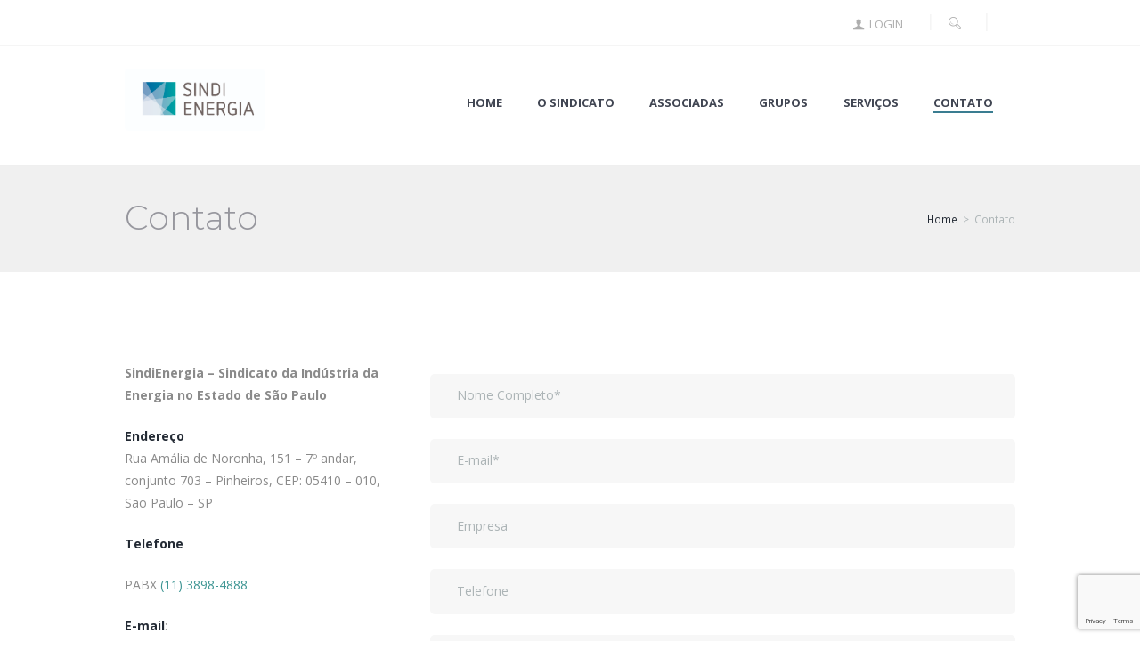

--- FILE ---
content_type: text/html; charset=UTF-8
request_url: https://sindienergia.org.br/contato/
body_size: 21114
content:
<!DOCTYPE html>
<html lang="pt-BR" class="scheme_original">
<head>
<!-- Google tag (gtag.js) -->
<script async src="https://www.googletagmanager.com/gtag/js?id=G-6888GJDJRW"></script>
<script>
window.dataLayer = window.dataLayer || [];
function gtag(){dataLayer.push(arguments);}
gtag('js', new Date());
gtag('config', 'G-6888GJDJRW');
</script>
<meta name='robots' content='index, follow, max-image-preview:large, max-snippet:-1, max-video-preview:-1' />
<meta charset="UTF-8" />
<meta name="viewport" content="width=device-width, initial-scale=1, maximum-scale=1">
<link rel="profile" href="//gmpg.org/xfn/11" />
<link rel="pingback" href="https://sindienergia.org.br/xmlrpc.php" />
<!-- This site is optimized with the Yoast SEO plugin v26.5 - https://yoast.com/wordpress/plugins/seo/ -->
<title>Contato - SindiEnergia</title>
<link rel="canonical" href="https://sindienergia.org.br/contato/" />
<meta property="og:locale" content="pt_BR" />
<meta property="og:type" content="article" />
<meta property="og:title" content="Contato - SindiEnergia" />
<meta property="og:url" content="https://sindienergia.org.br/contato/" />
<meta property="og:site_name" content="SindiEnergia" />
<meta property="article:modified_time" content="2023-08-11T13:08:46+00:00" />
<meta name="twitter:card" content="summary_large_image" />
<meta name="twitter:label1" content="Est. tempo de leitura" />
<meta name="twitter:data1" content="1 minuto" />
<script type="application/ld+json" class="yoast-schema-graph">{"@context":"https://schema.org","@graph":[{"@type":"WebPage","@id":"https://sindienergia.org.br/contato/","url":"https://sindienergia.org.br/contato/","name":"Contato - SindiEnergia","isPartOf":{"@id":"https://sindienergia.org.br/#website"},"datePublished":"2015-09-01T11:49:08+00:00","dateModified":"2023-08-11T13:08:46+00:00","breadcrumb":{"@id":"https://sindienergia.org.br/contato/#breadcrumb"},"inLanguage":"pt-BR","potentialAction":[{"@type":"ReadAction","target":["https://sindienergia.org.br/contato/"]}]},{"@type":"BreadcrumbList","@id":"https://sindienergia.org.br/contato/#breadcrumb","itemListElement":[{"@type":"ListItem","position":1,"name":"Início","item":"https://sindienergia.org.br/"},{"@type":"ListItem","position":2,"name":"Contato"}]},{"@type":"WebSite","@id":"https://sindienergia.org.br/#website","url":"https://sindienergia.org.br/","name":"SindiEnergia","description":"","publisher":{"@id":"https://sindienergia.org.br/#organization"},"potentialAction":[{"@type":"SearchAction","target":{"@type":"EntryPoint","urlTemplate":"https://sindienergia.org.br/?s={search_term_string}"},"query-input":{"@type":"PropertyValueSpecification","valueRequired":true,"valueName":"search_term_string"}}],"inLanguage":"pt-BR"},{"@type":"Organization","@id":"https://sindienergia.org.br/#organization","name":"SindiEnergia","url":"https://sindienergia.org.br/","logo":{"@type":"ImageObject","inLanguage":"pt-BR","@id":"https://sindienergia.org.br/#/schema/logo/image/","url":"https://sindienergia.org.br/wp-content/uploads/2025/10/logo_sindi_energia_25mm.jpg","contentUrl":"https://sindienergia.org.br/wp-content/uploads/2025/10/logo_sindi_energia_25mm.jpg","width":369,"height":151,"caption":"SindiEnergia"},"image":{"@id":"https://sindienergia.org.br/#/schema/logo/image/"}}]}</script>
<!-- / Yoast SEO plugin. -->
<link rel='dns-prefetch' href='//fonts.googleapis.com' />
<link rel="alternate" type="application/rss+xml" title="Feed para SindiEnergia &raquo;" href="https://sindienergia.org.br/feed/" />
<link rel="alternate" title="oEmbed (JSON)" type="application/json+oembed" href="https://sindienergia.org.br/wp-json/oembed/1.0/embed?url=https%3A%2F%2Fsindienergia.org.br%2Fcontato%2F" />
<link rel="alternate" title="oEmbed (XML)" type="text/xml+oembed" href="https://sindienergia.org.br/wp-json/oembed/1.0/embed?url=https%3A%2F%2Fsindienergia.org.br%2Fcontato%2F&#038;format=xml" />
<style id='wp-img-auto-sizes-contain-inline-css' type='text/css'>
img:is([sizes=auto i],[sizes^="auto," i]){contain-intrinsic-size:3000px 1500px}
/*# sourceURL=wp-img-auto-sizes-contain-inline-css */
</style>
<style id='wp-block-library-inline-css' type='text/css'>
:root{--wp-block-synced-color:#7a00df;--wp-block-synced-color--rgb:122,0,223;--wp-bound-block-color:var(--wp-block-synced-color);--wp-editor-canvas-background:#ddd;--wp-admin-theme-color:#007cba;--wp-admin-theme-color--rgb:0,124,186;--wp-admin-theme-color-darker-10:#006ba1;--wp-admin-theme-color-darker-10--rgb:0,107,160.5;--wp-admin-theme-color-darker-20:#005a87;--wp-admin-theme-color-darker-20--rgb:0,90,135;--wp-admin-border-width-focus:2px}@media (min-resolution:192dpi){:root{--wp-admin-border-width-focus:1.5px}}.wp-element-button{cursor:pointer}:root .has-very-light-gray-background-color{background-color:#eee}:root .has-very-dark-gray-background-color{background-color:#313131}:root .has-very-light-gray-color{color:#eee}:root .has-very-dark-gray-color{color:#313131}:root .has-vivid-green-cyan-to-vivid-cyan-blue-gradient-background{background:linear-gradient(135deg,#00d084,#0693e3)}:root .has-purple-crush-gradient-background{background:linear-gradient(135deg,#34e2e4,#4721fb 50%,#ab1dfe)}:root .has-hazy-dawn-gradient-background{background:linear-gradient(135deg,#faaca8,#dad0ec)}:root .has-subdued-olive-gradient-background{background:linear-gradient(135deg,#fafae1,#67a671)}:root .has-atomic-cream-gradient-background{background:linear-gradient(135deg,#fdd79a,#004a59)}:root .has-nightshade-gradient-background{background:linear-gradient(135deg,#330968,#31cdcf)}:root .has-midnight-gradient-background{background:linear-gradient(135deg,#020381,#2874fc)}:root{--wp--preset--font-size--normal:16px;--wp--preset--font-size--huge:42px}.has-regular-font-size{font-size:1em}.has-larger-font-size{font-size:2.625em}.has-normal-font-size{font-size:var(--wp--preset--font-size--normal)}.has-huge-font-size{font-size:var(--wp--preset--font-size--huge)}.has-text-align-center{text-align:center}.has-text-align-left{text-align:left}.has-text-align-right{text-align:right}.has-fit-text{white-space:nowrap!important}#end-resizable-editor-section{display:none}.aligncenter{clear:both}.items-justified-left{justify-content:flex-start}.items-justified-center{justify-content:center}.items-justified-right{justify-content:flex-end}.items-justified-space-between{justify-content:space-between}.screen-reader-text{border:0;clip-path:inset(50%);height:1px;margin:-1px;overflow:hidden;padding:0;position:absolute;width:1px;word-wrap:normal!important}.screen-reader-text:focus{background-color:#ddd;clip-path:none;color:#444;display:block;font-size:1em;height:auto;left:5px;line-height:normal;padding:15px 23px 14px;text-decoration:none;top:5px;width:auto;z-index:100000}html :where(.has-border-color){border-style:solid}html :where([style*=border-top-color]){border-top-style:solid}html :where([style*=border-right-color]){border-right-style:solid}html :where([style*=border-bottom-color]){border-bottom-style:solid}html :where([style*=border-left-color]){border-left-style:solid}html :where([style*=border-width]){border-style:solid}html :where([style*=border-top-width]){border-top-style:solid}html :where([style*=border-right-width]){border-right-style:solid}html :where([style*=border-bottom-width]){border-bottom-style:solid}html :where([style*=border-left-width]){border-left-style:solid}html :where(img[class*=wp-image-]){height:auto;max-width:100%}:where(figure){margin:0 0 1em}html :where(.is-position-sticky){--wp-admin--admin-bar--position-offset:var(--wp-admin--admin-bar--height,0px)}@media screen and (max-width:600px){html :where(.is-position-sticky){--wp-admin--admin-bar--position-offset:0px}}
/*# sourceURL=wp-block-library-inline-css */
</style><style id='global-styles-inline-css' type='text/css'>
:root{--wp--preset--aspect-ratio--square: 1;--wp--preset--aspect-ratio--4-3: 4/3;--wp--preset--aspect-ratio--3-4: 3/4;--wp--preset--aspect-ratio--3-2: 3/2;--wp--preset--aspect-ratio--2-3: 2/3;--wp--preset--aspect-ratio--16-9: 16/9;--wp--preset--aspect-ratio--9-16: 9/16;--wp--preset--color--black: #000000;--wp--preset--color--cyan-bluish-gray: #abb8c3;--wp--preset--color--white: #ffffff;--wp--preset--color--pale-pink: #f78da7;--wp--preset--color--vivid-red: #cf2e2e;--wp--preset--color--luminous-vivid-orange: #ff6900;--wp--preset--color--luminous-vivid-amber: #fcb900;--wp--preset--color--light-green-cyan: #7bdcb5;--wp--preset--color--vivid-green-cyan: #00d084;--wp--preset--color--pale-cyan-blue: #8ed1fc;--wp--preset--color--vivid-cyan-blue: #0693e3;--wp--preset--color--vivid-purple: #9b51e0;--wp--preset--gradient--vivid-cyan-blue-to-vivid-purple: linear-gradient(135deg,rgb(6,147,227) 0%,rgb(155,81,224) 100%);--wp--preset--gradient--light-green-cyan-to-vivid-green-cyan: linear-gradient(135deg,rgb(122,220,180) 0%,rgb(0,208,130) 100%);--wp--preset--gradient--luminous-vivid-amber-to-luminous-vivid-orange: linear-gradient(135deg,rgb(252,185,0) 0%,rgb(255,105,0) 100%);--wp--preset--gradient--luminous-vivid-orange-to-vivid-red: linear-gradient(135deg,rgb(255,105,0) 0%,rgb(207,46,46) 100%);--wp--preset--gradient--very-light-gray-to-cyan-bluish-gray: linear-gradient(135deg,rgb(238,238,238) 0%,rgb(169,184,195) 100%);--wp--preset--gradient--cool-to-warm-spectrum: linear-gradient(135deg,rgb(74,234,220) 0%,rgb(151,120,209) 20%,rgb(207,42,186) 40%,rgb(238,44,130) 60%,rgb(251,105,98) 80%,rgb(254,248,76) 100%);--wp--preset--gradient--blush-light-purple: linear-gradient(135deg,rgb(255,206,236) 0%,rgb(152,150,240) 100%);--wp--preset--gradient--blush-bordeaux: linear-gradient(135deg,rgb(254,205,165) 0%,rgb(254,45,45) 50%,rgb(107,0,62) 100%);--wp--preset--gradient--luminous-dusk: linear-gradient(135deg,rgb(255,203,112) 0%,rgb(199,81,192) 50%,rgb(65,88,208) 100%);--wp--preset--gradient--pale-ocean: linear-gradient(135deg,rgb(255,245,203) 0%,rgb(182,227,212) 50%,rgb(51,167,181) 100%);--wp--preset--gradient--electric-grass: linear-gradient(135deg,rgb(202,248,128) 0%,rgb(113,206,126) 100%);--wp--preset--gradient--midnight: linear-gradient(135deg,rgb(2,3,129) 0%,rgb(40,116,252) 100%);--wp--preset--font-size--small: 13px;--wp--preset--font-size--medium: 20px;--wp--preset--font-size--large: 36px;--wp--preset--font-size--x-large: 42px;--wp--preset--spacing--20: 0.44rem;--wp--preset--spacing--30: 0.67rem;--wp--preset--spacing--40: 1rem;--wp--preset--spacing--50: 1.5rem;--wp--preset--spacing--60: 2.25rem;--wp--preset--spacing--70: 3.38rem;--wp--preset--spacing--80: 5.06rem;--wp--preset--shadow--natural: 6px 6px 9px rgba(0, 0, 0, 0.2);--wp--preset--shadow--deep: 12px 12px 50px rgba(0, 0, 0, 0.4);--wp--preset--shadow--sharp: 6px 6px 0px rgba(0, 0, 0, 0.2);--wp--preset--shadow--outlined: 6px 6px 0px -3px rgb(255, 255, 255), 6px 6px rgb(0, 0, 0);--wp--preset--shadow--crisp: 6px 6px 0px rgb(0, 0, 0);}:where(.is-layout-flex){gap: 0.5em;}:where(.is-layout-grid){gap: 0.5em;}body .is-layout-flex{display: flex;}.is-layout-flex{flex-wrap: wrap;align-items: center;}.is-layout-flex > :is(*, div){margin: 0;}body .is-layout-grid{display: grid;}.is-layout-grid > :is(*, div){margin: 0;}:where(.wp-block-columns.is-layout-flex){gap: 2em;}:where(.wp-block-columns.is-layout-grid){gap: 2em;}:where(.wp-block-post-template.is-layout-flex){gap: 1.25em;}:where(.wp-block-post-template.is-layout-grid){gap: 1.25em;}.has-black-color{color: var(--wp--preset--color--black) !important;}.has-cyan-bluish-gray-color{color: var(--wp--preset--color--cyan-bluish-gray) !important;}.has-white-color{color: var(--wp--preset--color--white) !important;}.has-pale-pink-color{color: var(--wp--preset--color--pale-pink) !important;}.has-vivid-red-color{color: var(--wp--preset--color--vivid-red) !important;}.has-luminous-vivid-orange-color{color: var(--wp--preset--color--luminous-vivid-orange) !important;}.has-luminous-vivid-amber-color{color: var(--wp--preset--color--luminous-vivid-amber) !important;}.has-light-green-cyan-color{color: var(--wp--preset--color--light-green-cyan) !important;}.has-vivid-green-cyan-color{color: var(--wp--preset--color--vivid-green-cyan) !important;}.has-pale-cyan-blue-color{color: var(--wp--preset--color--pale-cyan-blue) !important;}.has-vivid-cyan-blue-color{color: var(--wp--preset--color--vivid-cyan-blue) !important;}.has-vivid-purple-color{color: var(--wp--preset--color--vivid-purple) !important;}.has-black-background-color{background-color: var(--wp--preset--color--black) !important;}.has-cyan-bluish-gray-background-color{background-color: var(--wp--preset--color--cyan-bluish-gray) !important;}.has-white-background-color{background-color: var(--wp--preset--color--white) !important;}.has-pale-pink-background-color{background-color: var(--wp--preset--color--pale-pink) !important;}.has-vivid-red-background-color{background-color: var(--wp--preset--color--vivid-red) !important;}.has-luminous-vivid-orange-background-color{background-color: var(--wp--preset--color--luminous-vivid-orange) !important;}.has-luminous-vivid-amber-background-color{background-color: var(--wp--preset--color--luminous-vivid-amber) !important;}.has-light-green-cyan-background-color{background-color: var(--wp--preset--color--light-green-cyan) !important;}.has-vivid-green-cyan-background-color{background-color: var(--wp--preset--color--vivid-green-cyan) !important;}.has-pale-cyan-blue-background-color{background-color: var(--wp--preset--color--pale-cyan-blue) !important;}.has-vivid-cyan-blue-background-color{background-color: var(--wp--preset--color--vivid-cyan-blue) !important;}.has-vivid-purple-background-color{background-color: var(--wp--preset--color--vivid-purple) !important;}.has-black-border-color{border-color: var(--wp--preset--color--black) !important;}.has-cyan-bluish-gray-border-color{border-color: var(--wp--preset--color--cyan-bluish-gray) !important;}.has-white-border-color{border-color: var(--wp--preset--color--white) !important;}.has-pale-pink-border-color{border-color: var(--wp--preset--color--pale-pink) !important;}.has-vivid-red-border-color{border-color: var(--wp--preset--color--vivid-red) !important;}.has-luminous-vivid-orange-border-color{border-color: var(--wp--preset--color--luminous-vivid-orange) !important;}.has-luminous-vivid-amber-border-color{border-color: var(--wp--preset--color--luminous-vivid-amber) !important;}.has-light-green-cyan-border-color{border-color: var(--wp--preset--color--light-green-cyan) !important;}.has-vivid-green-cyan-border-color{border-color: var(--wp--preset--color--vivid-green-cyan) !important;}.has-pale-cyan-blue-border-color{border-color: var(--wp--preset--color--pale-cyan-blue) !important;}.has-vivid-cyan-blue-border-color{border-color: var(--wp--preset--color--vivid-cyan-blue) !important;}.has-vivid-purple-border-color{border-color: var(--wp--preset--color--vivid-purple) !important;}.has-vivid-cyan-blue-to-vivid-purple-gradient-background{background: var(--wp--preset--gradient--vivid-cyan-blue-to-vivid-purple) !important;}.has-light-green-cyan-to-vivid-green-cyan-gradient-background{background: var(--wp--preset--gradient--light-green-cyan-to-vivid-green-cyan) !important;}.has-luminous-vivid-amber-to-luminous-vivid-orange-gradient-background{background: var(--wp--preset--gradient--luminous-vivid-amber-to-luminous-vivid-orange) !important;}.has-luminous-vivid-orange-to-vivid-red-gradient-background{background: var(--wp--preset--gradient--luminous-vivid-orange-to-vivid-red) !important;}.has-very-light-gray-to-cyan-bluish-gray-gradient-background{background: var(--wp--preset--gradient--very-light-gray-to-cyan-bluish-gray) !important;}.has-cool-to-warm-spectrum-gradient-background{background: var(--wp--preset--gradient--cool-to-warm-spectrum) !important;}.has-blush-light-purple-gradient-background{background: var(--wp--preset--gradient--blush-light-purple) !important;}.has-blush-bordeaux-gradient-background{background: var(--wp--preset--gradient--blush-bordeaux) !important;}.has-luminous-dusk-gradient-background{background: var(--wp--preset--gradient--luminous-dusk) !important;}.has-pale-ocean-gradient-background{background: var(--wp--preset--gradient--pale-ocean) !important;}.has-electric-grass-gradient-background{background: var(--wp--preset--gradient--electric-grass) !important;}.has-midnight-gradient-background{background: var(--wp--preset--gradient--midnight) !important;}.has-small-font-size{font-size: var(--wp--preset--font-size--small) !important;}.has-medium-font-size{font-size: var(--wp--preset--font-size--medium) !important;}.has-large-font-size{font-size: var(--wp--preset--font-size--large) !important;}.has-x-large-font-size{font-size: var(--wp--preset--font-size--x-large) !important;}
/*# sourceURL=global-styles-inline-css */
</style>
<style id='classic-theme-styles-inline-css' type='text/css'>
/*! This file is auto-generated */
.wp-block-button__link{color:#fff;background-color:#32373c;border-radius:9999px;box-shadow:none;text-decoration:none;padding:calc(.667em + 2px) calc(1.333em + 2px);font-size:1.125em}.wp-block-file__button{background:#32373c;color:#fff;text-decoration:none}
/*# sourceURL=/wp-includes/css/classic-themes.min.css */
</style>
<!-- <link rel='stylesheet' id='cf7simplepopup-css-css' href='https://sindienergia.org.br/wp-content/plugins/cf7-sweet-alert-popup/assets/css/cf7simplepopup-core.css?ver=1.6.4' type='text/css' media='all' /> -->
<!-- <link rel='stylesheet' id='contact-form-7-css' href='https://sindienergia.org.br/wp-content/plugins/contact-form-7/includes/css/styles.css?ver=6.1.4' type='text/css' media='all' /> -->
<link rel="stylesheet" type="text/css" href="//sindienergia.org.br/wp-content/cache/wpfc-minified/1e4vcw9l/c86wz.css" media="all"/>
<link rel='stylesheet' id='themerex-font-google-fonts-style-css' href='//fonts.googleapis.com/css?family=Montserrat:300,300italic,400,400italic,700,700italic|Open+Sans:300,300italic,400,400italic,700,700italic&#038;subset' type='text/css' media='all' />
<!-- <link rel='stylesheet' id='fontello-icons-css' href='https://sindienergia.org.br/wp-content/themes/goodenergy/css/fontello/css/fontello.css' type='text/css' media='all' /> -->
<!-- <link rel='stylesheet' id='themerex-main-style-css' href='https://sindienergia.org.br/wp-content/themes/goodenergy/style.css' type='text/css' media='all' /> -->
<!-- <link rel='stylesheet' id='themerex-animation-style-css' href='https://sindienergia.org.br/wp-content/themes/goodenergy/fw//css/core.animation.css' type='text/css' media='all' /> -->
<!-- <link rel='stylesheet' id='themerex-shortcodes-style-css' href='https://sindienergia.org.br/wp-content/plugins/trx_utils/shortcodes/shortcodes.css' type='text/css' media='all' /> -->
<!-- <link rel='stylesheet' id='themerex-contact-form-7-css' href='https://sindienergia.org.br/wp-content/themes/goodenergy/css/plugin.contact-form-7.css' type='text/css' media='all' /> -->
<!-- <link rel='stylesheet' id='themerex-skin-style-css' href='https://sindienergia.org.br/wp-content/themes/goodenergy/skins/default/skin.css' type='text/css' media='all' /> -->
<!-- <link rel='stylesheet' id='themerex-custom-style-css' href='https://sindienergia.org.br/wp-content/themes/goodenergy/fw//css/custom-style.css' type='text/css' media='all' /> -->
<link rel="stylesheet" type="text/css" href="//sindienergia.org.br/wp-content/cache/wpfc-minified/9kujimi4/c86wz.css" media="all"/>
<style id='themerex-custom-style-inline-css' type='text/css'>
.sidebar_outer_logo .logo_main,.top_panel_wrap .logo_main{height:70px} .contacts_wrap .logo img{height:30px}body{font-family:Open Sans;font-size:14px;font-weight:400;line-height:1.8571em}.tribe-events .tribe-events-calendar-month__multiday-event-bar-title{font-family:Open Sans;font-size:14px;font-weight:400;line-height:1.8571em}.tribe-common.tribe-common--breakpoint-medium button.tribe-events-c-top-bar__datepicker-button,.tribe-events button.tribe-events-c-top-bar__datepicker-button,.tribe-common .tribe-events-c-top-bar__datepicker-button,.tribe-common .tribe-common-b2,.tribe-common .tribe-common-b3,.tribe-common .tribe-common-b5,.tribe-common.tribe-events .datepicker .datepicker-switch,.tribe-common .tribe-events-calendar-month__calendar-event-tooltip-datetime,.tribe-common.tribe-events .datepicker .day,.tribe-common.tribe-events .datepicker .dow,.tribe-common.tribe-events .tribe-events-calendar-list__event-date-tag-weekday,.tribe-common.tribe-events .tribe-common-h8,.tribe-common.tribe-events .tribe-events-c-view-selector__list-item-text,.tribe-common.tribe-events .tribe-events-calendar-month__day-date,.tribe-common.tribe-events .tribe-events-c-ical__link,.tribe-common.tribe-events .tribe-events-c-subscribe-dropdown .tribe-events-c-subscribe-dropdown__button{font-family:Open Sans;font-size:14px;font-weight:400;line-height:1.8571em}.tribe-common .tribe-events-calendar-list__month-separator-text,.tribe-common .tribe-events-calendar-day__type-separator-text{font-family:Montserrat;font-size:1em;font-weight:400;line-height:1.4285em}.tribe-common .tribe-common-c-btn,.tribe-common a.tribe-common-c-btn,.tribe-common.tribe-events .tribe-common-h5,.tribe-common.tribe-events .tribe-events-c-ical__link,.tribe-common.tribe-events .tribe-events-c-nav__prev,.tribe-common.tribe-events .tribe-events-c-nav__next{font-family:Montserrat;font-size:1.7143em;font-weight:400;line-height:1.6667em}.tribe-common.tribe-events .tribe-events-c-search__button,.tribe-common.tribe-events .tribe-events-c-nav__prev,.tribe-common.tribe-events .tribe-events-c-nav__next,.tribe-common.tribe-events .tribe-events-c-ical__link{font-family:Montserrat;font-size:1em;font-weight:400;line-height:1.4285em}.single-tribe_events .tribe-events-single-event-title{font-family:Montserrat;font-size:1.7143em;font-weight:400;line-height:1.6667em}.single-tribe_events .tribe-events-schedule,.tribe-common.tribe-events .tribe-events-c-day-marker__date{font-family:Montserrat;font-size:1em;font-weight:700;line-height:1.2143em}h1{font-family:Montserrat;font-size:2.7143em;font-weight:400;line-height:1.5789em; margin-top:0.5em;margin-bottom:0.95em}h2{font-family:Montserrat;font-size:2.5714em;font-weight:700;line-height:1.6667em; margin-top:0.6667em;margin-bottom:0.15em}h3{font-family:Montserrat;font-size:2em;font-weight:700;line-height:1.2857em; margin-top:0.6667em}h4{font-family:Montserrat;font-size:1.7143em;font-weight:400;line-height:1.6667em; margin-top:1.2em}h5{font-family:Montserrat;font-size:1em;font-weight:700;line-height:1.2143em; margin-top:1.2em;margin-bottom:0.1em}h6{font-family:Montserrat;font-size:1em;font-weight:400;line-height:1.4285em; margin-top:1.25em;margin-bottom:0em}a,.scheme_dark a,.scheme_light a,.sc_emailer button{;	color:#3f9694}.tribe-events .tribe-events-c-messages__message-list-item-link,.tribe-common a{color:#3f9694}.tribe-common .tribe-common-anchor-thin-alt:active,.tribe-common .tribe-common-anchor-thin-alt:focus,.tribe-common .tribe-common-anchor-thin-alt:hover,.tribe-common a:active,.tribe-common a:focus,.tribe-common a:hover,.tribe-common a:visited,a:hover,.scheme_dark a:hover,.scheme_light a:hover{color:#3a7d91}.accent1{color:#3f9694}.accent1_bgc{background-color:#3f9694}.accent1_bg{background:#3f9694}.accent1_border{border-color:#3f9694}a.accent1:hover{color:#3a7d91}.post_content.ih-item.circle.effect1.colored .info,.post_content.ih-item.circle.effect2.colored .info,.post_content.ih-item.circle.effect3.colored .info,.post_content.ih-item.circle.effect4.colored .info,.post_content.ih-item.circle.effect5.colored .info .info-back,.post_content.ih-item.circle.effect6.colored .info,.post_content.ih-item.circle.effect7.colored .info,.post_content.ih-item.circle.effect8.colored .info,.post_content.ih-item.circle.effect9.colored .info,.post_content.ih-item.circle.effect10.colored .info,.post_content.ih-item.circle.effect11.colored .info,.post_content.ih-item.circle.effect12.colored .info,.post_content.ih-item.circle.effect13.colored .info,.post_content.ih-item.circle.effect14.colored .info,.post_content.ih-item.circle.effect15.colored .info,.post_content.ih-item.circle.effect16.colored .info,.post_content.ih-item.circle.effect18.colored .info .info-back,.post_content.ih-item.circle.effect19.colored .info,.post_content.ih-item.circle.effect20.colored .info .info-back,.post_content.ih-item.square.effect1.colored .info,.post_content.ih-item.square.effect2.colored .info,.post_content.ih-item.square.effect3.colored .info,.post_content.ih-item.square.effect4.colored .mask1,.post_content.ih-item.square.effect4.colored .mask2,.post_content.ih-item.square.effect5.colored .info,.post_content.ih-item.square.effect6.colored .info,.post_content.ih-item.square.effect7.colored .info,.post_content.ih-item.square.effect8.colored .info,.post_content.ih-item.square.effect9.colored .info .info-back,.post_content.ih-item.square.effect10.colored .info,.post_content.ih-item.square.effect11.colored .info,.post_content.ih-item.square.effect12.colored .info,.post_content.ih-item.square.effect13.colored .info,.post_content.ih-item.square.effect14.colored .info,.post_content.ih-item.square.effect15.colored .info,.post_content.ih-item.circle.effect20.colored .info .info-back,.post_content.ih-item.square.effect_book.colored .info{background:#3f9694}.post_content.ih-item.circle.effect1.colored .info,.post_content.ih-item.circle.effect2.colored .info,.post_content.ih-item.circle.effect5.colored .info .info-back,.post_content.ih-item.circle.effect19.colored .info,.post_content.ih-item.square.effect4.colored .mask1,.post_content.ih-item.square.effect4.colored .mask2,.post_content.ih-item.square.effect6.colored .info,.post_content.ih-item.square.effect7.colored .info,.post_content.ih-item.square.effect12.colored .info,.post_content.ih-item.square.effect13.colored .info,.post_content.ih-item.square.effect_more.colored .info,.post_content.ih-item.square.effect_fade.colored:hover .info,.post_content.ih-item.square.effect_dir.colored .info,.post_content.ih-item.square.effect_shift.colored .info{background:rgba(63,150,148,0.85)}.post_content.ih-item.square.effect_fade.colored .info{background:-moz-linear-gradient(top,rgba(255,255,255,0) 70%,rgba(63,150,148,0.6) 100%);	background:-webkit-gradient(linear,left top,left bottom,color-stop(70%,rgba(255,255,255,0)),color-stop(100%,rgba(63,150,148,0.6)));	background:-webkit-linear-gradient(top,rgba(255,255,255,0) 70%,rgba(63,150,148,0.6) 100%);	background:-o-linear-gradient(top,rgba(255,255,255,0) 70%,rgba(63,150,148,0.6) 100%);	background:-ms-linear-gradient(top,rgba(255,255,255,0) 70%,rgba(63,150,148,0.6) 100%);	background:linear-gradient(to bottom,rgba(255,255,255,0) 70%,rgba(63,150,148,0.6) 100%)}.post_content.ih-item.circle.effect17.colored:hover .img:before{-webkit-box-shadow:inset 0 0 0 110px rgba(63,150,148,0.6),inset 0 0 0 16px rgba(255,255,255,0.8),0 1px 2px rgba(0,0,0,0.1);	-moz-box-shadow:inset 0 0 0 110px rgba(63,150,148,0.6),inset 0 0 0 16px rgba(255,255,255,0.8),0 1px 2px rgba(0,0,0,0.1);	box-shadow:inset 0 0 0 110px rgba(63,150,148,0.6),inset 0 0 0 16px rgba(255,255,255,0.8),0 1px 2px rgba(0,0,0,0.1)}.post_content.ih-item.circle.effect1 .spinner{border-right-color:#3f9694;	border-bottom-color:#3f9694}.sc_table table tr:first-child{background-color:#15507a}.sc_table table td:first-child{color:#15507a}pre.code,#toc .toc_item.current,#toc .toc_item:hover{border-color:#3f9694}::selection,::-moz-selection{background-color:#3f9694}input[type="text"],input[type="number"],input[type="email"],input[type="search"],input[type="password"],select,textarea{line-height:1.3em}.widget_area_inner .widget_product_search .search_field:focus,.widget_area_inner .widget_search .search_field:focus{border-color:#15507a}.top_panel_inner_style_1 .top_panel_top a:hover,.top_panel_inner_style_1 .sc_socials.sc_socials_type_icons a:hover,.top_panel_inner_style_3 .top_panel_top a:hover,.top_panel_inner_style_3 .sc_socials.sc_socials_type_icons a:hover,.top_panel_inner_style_4 .top_panel_top a:hover,.top_panel_inner_style_4 .sc_socials.sc_socials_type_icons a:hover,.top_panel_inner_style_5 .top_panel_top a:hover,.top_panel_inner_style_5 .sc_socials.sc_socials_type_icons a:hover,.top_panel_inner_style_3 .menu_user_nav>li>a:hover,.top_panel_icon.search_wrap:hover,.top_panel_icon:hover .search_submit{color:#3f9694}.search_submit:hover,.search_button:hover:before{color:#3f9694!important}.top_panel_style_8 .top_panel_buttons .top_panel_cart_button:before{background-color:#3f9694}.top_panel_middle .sidebar_cart:after,.menu_user_nav>li>ul:after,.menu_user_nav>li ul:not(.cart_list){background-color:#3f9694}.top_panel_inner_style_4 .top_panel_top,.top_panel_inner_style_5 .top_panel_top,.top_panel_inner_style_3 .top_panel_top .sidebar_cart,.top_panel_inner_style_4 .top_panel_top .sidebar_cart{background-color:#3f9694}.top_panel_top a:hover{color:#3a7d91}.menu_user_nav>li>a:hover{color:#3a7d91}.top_panel_inner_style_4 .menu_user_nav>li>ul:after,.top_panel_inner_style_5 .menu_user_nav>li>ul:after,.top_panel_inner_style_4 .menu_user_nav>li ul,.top_panel_inner_style_5 .menu_user_nav>li ul{background-color:#3f9694;	border-color:#3a7d91}.top_panel_inner_style_1 .menu_user_nav>li ul li a:hover,.top_panel_inner_style_1 .menu_user_nav>li ul li.current-menu-item>a,.top_panel_inner_style_1 .menu_user_nav>li ul li.current-menu-ancestor>a,.top_panel_inner_style_3 .menu_user_nav>li ul li a:hover,.top_panel_inner_style_3 .menu_user_nav>li ul li.current-menu-item>a,.top_panel_inner_style_3 .menu_user_nav>li ul li.current-menu-ancestor>a,.top_panel_inner_style_4 .menu_user_nav>li ul li a:hover,.top_panel_inner_style_4 .menu_user_nav>li ul li.current-menu-item>a,.top_panel_inner_style_4 .menu_user_nav>li ul li.current-menu-ancestor>a,.top_panel_inner_style_5 .menu_user_nav>li ul li a:hover,.top_panel_inner_style_5 .menu_user_nav>li ul li.current-menu-item>a,.top_panel_inner_style_5 .menu_user_nav>li ul li.current-menu-ancestor>a{background-color:#3a7d91}.top_panel_middle .menu_main_wrap{margin-top:calc(2.5em*1.2)}.top_panel_style_5 .top_panel_middle .logo{margin-bottom:calc(2em*0.5)}/* Top panel (bottom area) */.top_panel_bottom{background-color:#3f9694}.top_panel_inner_style_1 .top_panel_bottom{background-color:#15507a}.top_panel_image_hover{background-color:rgba(58,145,145,0.8)}.menu_main_nav>li:hover>a,.menu_main_nav>li.current-menu-item>a,.menu_main_nav>li.current-menu-parent>a,.menu_main_nav>li.current-menu-ancestor>a{border-bottom:2px solid #3a7d91}.top_panel_inner_style_3 .menu_main_nav>li.donate>a,.top_panel_inner_style_3 .menu_main_nav>li.donate>a:before{color:#3a7d91}.top_panel_position_over .menu_main_nav>li.donate{background-color:#3f9694}.top_panel_over .menu_main_nav>li:hover>a,.top_panel_over .menu_main_nav>li.current-menu-item>a,.top_panel_over .menu_main_nav>li.current-menu-parent>a,.top_panel_over .menu_main_nav>li.current-menu-ancestor>a{border-bottom:2px solid #3f9694}.top_panel_inner_style_2 .menu_main_nav>li>a:hover{background-color:#3a7d91}.top_panel_inner_style_1 .menu_main_nav>li ul,.top_panel_inner_style_2 .menu_main_nav>li ul{background-color:#15507a}.top_panel_inner_style_2 .menu_main_nav>a:hover,.top_panel_inner_style_2 .menu_main_nav>li.sfHover>a,.top_panel_inner_style_2 .menu_main_nav>li#blob,.top_panel_inner_style_2 .menu_main_nav>li.current-menu-item>a,.top_panel_inner_style_2 .menu_main_nav>li.current-menu-parent>a,.top_panel_inner_style_2 .menu_main_nav>li.current-menu-ancestor>a{background-color:#3a7d91}.menu_main_nav>li ul{line-height:1.3em}.menu_main_nav>li>ul{top:calc(1.8em+1.8em+1.3em)}.menu_main_nav>li ul li a{padding:0.5em 1.5em 0.5em}.menu_main_nav>li ul li a:hover,.menu_main_nav>li ul li.current-menu-item>a,.menu_main_nav>li ul li.current-menu-ancestor>a{color:#3a7d91}.top_panel_inner_style_1 .menu_main_nav>li ul li a:hover,.top_panel_inner_style_1 .menu_main_nav>li ul li.current-menu-item>a,.top_panel_inner_style_1 .menu_main_nav>li ul li.current-menu-ancestor>a,.top_panel_inner_style_2 .menu_main_nav>li ul li a:hover,.top_panel_inner_style_2 .menu_main_nav>li ul li.current-menu-item>a,.top_panel_inner_style_2 .menu_main_nav>li ul li.current-menu-ancestor>a{background-color:#3f9694}.menu_main_responsive_button{margin-top:1.8em;	margin-bottom:1.8em}.menu_main_responsive_button:hover{color:#3a7d91}.responsive_menu .top_panel_middle .menu_main_responsive_button{top:2.5em}.responsive_menu .menu_main_responsive_button{margin-top:calc(1.8em*0.8);	margin-bottom:calc(1.8em*0.6)}.top_panel_inner_style_1 .menu_main_responsive,.top_panel_inner_style_2 .menu_main_responsive{background-color:#3f9694}.top_panel_inner_style_1 .menu_main_responsive a:hover,.top_panel_inner_style_2 .menu_main_responsive a:hover{background-color:#3a7d91}.top_panel_bottom .search_wrap,.top_panel_inner_style_4 .search_wrap{padding-top:calc(1.8em*0.65);	padding-bottom:calc(1.8em*0.5)}.top_panel_icon.search_wrap,.top_panel_inner_style_5 .menu_main_responsive_button,.top_panel_inner_style_6 .menu_main_responsive_button,.top_panel_inner_style_7 .menu_main_responsive_button{color:#3f9694}.top_panel_middle a:hover .contact_icon,.top_panel_icon:hover .contact_icon,.top_panel_icon:hover .search_submit,.top_panel_inner_style_5 .menu_main_responsive_button:hover,.top_panel_inner_style_6 .menu_main_responsive_button:hover,.top_panel_inner_style_7 .menu_main_responsive_button:hover{background-color:#3f9694}.search_results .post_more,.search_results .search_results_close{color:#3f9694}.search_results .post_more:hover,.search_results .search_results_close:hover{color:#3a7d91}.top_panel_inner_style_1 .search_results,.top_panel_inner_style_1 .search_results:after,.top_panel_inner_style_2 .search_results,.top_panel_inner_style_2 .search_results:after,.top_panel_inner_style_3 .search_results,.top_panel_inner_style_3 .search_results:after{background-color:#15507a}.top_panel_fixed .menu_main_wrap{padding-top:calc(1.8em*0.8)}.top_panel_fixed .top_panel_wrap .logo{margin-top:calc(1.8em*0.6);	margin-bottom:calc(1.8em*0.6)}.post_title .post_icon{color:#3f9694}.pagination>a{border-color:#3f9694}.post_format_aside.post_item_single .post_content p,.post_format_aside .post_descr{background-color:#3f9694}.widget_area .post_item .post_info .post_info_counters .post_counters_item:before,.widget_area .post_item .post_info a:hover{color:#3a7d91}.post_item.post_format_link .post_descr p{background-color:#3a7d91}.post_item.post_format_link .post_descr p a:hover{color:#3f9694}.post_info a[class*="icon-"]{color:#15507a}.post_info .post_info_posted_by a{color:#15507a}.post_info a:hover{color:#3a7d91}.post_item .post_readmore:hover .post_readmore_label{color:#3a7d91}.post_item_related .post_info a:hover,.post_item_related .post_title a:hover{color:#3a7d91}.isotope_item_colored .post_featured .post_mark_new,.isotope_item_colored .post_featured .post_title,.isotope_item_colored .post_content.ih-item.square.colored .info{background-color:#3f9694}.isotope_item_colored .post_category a,.isotope_item_colored .post_rating .reviews_stars_bg,.isotope_item_colored .post_rating .reviews_stars_hover,.isotope_item_colored .post_rating .reviews_value{color:#3f9694}.isotope_item_colored .post_info_wrap .post_button .sc_button{color:#3f9694}.isotope_item_colored_1 .post_item{background-color:#3f9694;	color:#3f9694}.isotope_item_colored_1 a,.isotope_item_colored_1 .post_title a{color:#3f9694}.isotope_item_colored_1 a:hover,.isotope_item_colored_1 .post_title a:hover,.isotope_item_colored_1 .post_category a:hover{color:#3f9694}.isotope_wrap .isotope_item_colored_1 .post_featured{border-color:#3f9694}.isotope_filters a{border-color:#3f9694;	background-color:#3f9694}.isotope_filters a.active,.isotope_filters a:hover{border-color:#3a7d91;	background-color:#3a7d91}.pagination_single>.pager_numbers,.pagination_single a,.pagination_slider .pager_cur,.pagination_pages>a,.pagination_pages>span{border-color:#15507a;	background-color:#15507a}.pagination_single>.pager_numbers,.pagination_single a:hover,.pagination_slider .pager_cur:hover,.pagination_slider .pager_cur:focus,.pagination_pages>.active,.pagination_pages>a:hover{color:#3a7d91}.pagination_wrap .pager_next,.pagination_wrap .pager_prev,.pagination_wrap .pager_last,.pagination_wrap .pager_first{color:#15507a}.pagination_wrap .pager_next:hover,.pagination_wrap .pager_prev:hover,.pagination_wrap .pager_last:hover,.pagination_wrap .pager_first:hover{color:#15507a}.pagination_viewmore>a{background-color:#3f9694}.pagination_viewmore>a:hover{background-color:#3a7d91}.viewmore_loader,.mfp-preloader span,.sc_video_frame.sc_video_active:before{background-color:#3a7d91}.sc_video_frame.sc_video_play_button:hover:after,.hover_icon:hover:after{background-color:rgba(63,150,148,0.8)}.hover_icon:before{color:#3f9694}.post_featured .post_nav_item:before{background-color:#3f9694}.post_featured .post_nav_item .post_nav_info{background-color:#3f9694}.reviews_block .reviews_summary .reviews_item{background-color:#3f9694}.reviews_block .reviews_summary,.reviews_block .reviews_max_level_100 .reviews_stars_bg{background-color:#3f9694}.reviews_block .reviews_max_level_100 .reviews_stars_hover,.reviews_block .reviews_item .reviews_slider{background-color:#3f9694}.reviews_block .reviews_item .reviews_stars_hover{color:#3f9694}/* Summary stars in the post item (under the title) */.post_item .post_rating .reviews_stars_bg,.post_item .post_rating .reviews_stars_hover,.post_item .post_rating .reviews_value{color:#3f9694}.post_author .post_author_title a{color:#3f9694}.post_author .post_author_title a:hover{color:#3a7d91}.comments_list_wrap ul.children,.comments_list_wrap ul>li + li{border-top-color:#3f9694}.comments_list_wrap .comment-respond{border-bottom-color:#3f9694}.comments_list_wrap>ul{border-bottom-color:#3f9694}.comments_list_wrap .comment_info>span.comment_author,.comments_list_wrap .comment_info>.comment_date>.comment_date_value{color:#3f9694}.post_item_404 .page_title,.post_item_404 .page_subtitle{font-family:inherit;	color:#3f9694}.sidebar_outer_menu .menu_side_nav>li>a,.sidebar_outer_menu .menu_side_responsive>li>a{line-height:1.3em}.sidebar_outer_menu .menu_side_nav>li ul,.sidebar_outer_menu .menu_side_responsive>li ul{line-height:1.3em}.sidebar_outer_menu .menu_side_nav>li ul li a,.sidebar_outer_menu .menu_side_responsive>li ul li a{padding:0.5em 1.5em 0.5em}.sidebar_outer_menu .sidebar_outer_menu_buttons>a:hover,.scheme_dark .sidebar_outer_menu .sidebar_outer_menu_buttons>a:hover,.scheme_light .sidebar_outer_menu .sidebar_outer_menu_buttons>a:hover{color:#3f9694}.widget_area_inner a,.widget_area_inner ul li:before,.widget_area_inner button:before{color:#3f9694}.widget_area_inner a:hover,.widget_area_inner ul li a:hover,.widget_area_inner button:hover:before{color:#3a7d91}.widget_area_inner .widget_text a,.widget_area_inner .post_info a{color:#3f9694}.widget_area_inner .widget_text a:hover,.widget_area_inner .post_info a:hover{color:#3a7d91}.sidebar .widget_area_inner .post_title a:hover{color:#3a7d91}/* Widget:Calendar */.widget_area_inner .widget_calendar td a:hover,.wp-block-calendar td a:hover{background-color:#3f9694}.widget_area_inner .widget_calendar .today .day_wrap,.wp-block-calendar .today .day_wrap{background-color:#15507a}.widget_area .widget_calendar .month_prev a,.widget_area .widget_calendar .month_next a,.widget_area .widget_calendar tfoot th a:hover,.wp-block-calendar .month_prev a,.wp-block-calendar .month_next a,.wp-block-calendar tfoot th a:hover{color:#15507a}/* Widget:Tag Cloud */.widget_area_inner .widget_product_tag_cloud a:hover,.widget_area_inner .widget_tag_cloud a:hover,.wp-block-tag-cloud a:hover{background-color:#15507a; border-color:#15507a}.widget_area_inner .sc_tabs.sc_tabs_style_1 .sc_tabs_titles li.ui-state-active a{color:#3a7d91}footer.widget_area .post_item .post_title a:hover{color:#3a7d91}.testimonials_wrap_inner,.twitter_wrap_inner{background-color:#3f9694}.copyright_wrap_inner .copyright_text a{color:#15507a}.copyright_wrap_inner .copyright_text a:hover,.copyright_wrap_inner .menu_footer_nav li a:hover,.scheme_dark .copyright_wrap_inner .menu_footer_nav li a:hover,.scheme_light .copyright_wrap_inner .menu_footer_nav li a:hover{color:#3f9694}.copyright_wrap_inner .sc_socials.sc_socials_type_icons a:hover{color:#3f9694}.scroll_to_top{background-color:#3f9694}.scroll_to_top:hover{background-color:#3a7d91}.custom_options #co_toggle{background-color:#3a7d91 !important}.woocommerce .woocommerce-message:before,.woocommerce-page .woocommerce-message:before,.woocommerce div.product span.price,.woocommerce div.product p.price,.woocommerce #content div.product span.price,.woocommerce #content div.product p.price,.woocommerce-page div.product span.price,.woocommerce-page div.product p.price,.woocommerce-page #content div.product span.price,.woocommerce-page #content div.product p.price,.woocommerce ul.products li.product .price,.woocommerce-page ul.products li.product .price,.woocommerce a.button.alt:hover,.woocommerce button.button.alt:hover,.woocommerce input.button.alt:hover,.woocommerce #respond input#submit.alt:hover,.woocommerce #content input.button.alt:hover,.woocommerce-page a.button.alt:hover,.woocommerce-page button.button.alt:hover,.woocommerce-page input.button.alt:hover,.woocommerce-page #respond input#submit.alt:hover,.woocommerce-page #content input.button.alt:hover,.woocommerce a.button:hover,.woocommerce button.button:hover,.woocommerce input.button:hover,.woocommerce #respond input#submit:hover,.woocommerce #content input.button:hover,.woocommerce-page a.button:hover,.woocommerce-page button.button:hover,.woocommerce-page input.button:hover,.woocommerce-page #respond input#submit:hover,.woocommerce-page #content input.button:hover,.woocommerce .quantity input[type="button"]:hover,.woocommerce #content input[type="button"]:hover,.woocommerce-page .quantity input[type="button"]:hover,.woocommerce-page #content .quantity input[type="button"]:hover,.woocommerce ul.cart_list li>.amount,.woocommerce ul.product_list_widget li>.amount,.woocommerce-page ul.cart_list li>.amount,.woocommerce-page ul.product_list_widget li>.amount,.woocommerce ul.cart_list li span .amount,.woocommerce ul.product_list_widget li span .amount,.woocommerce-page ul.cart_list li span .amount,.woocommerce-page ul.product_list_widget li span .amount,.woocommerce ul.cart_list li ins .amount,.woocommerce ul.product_list_widget li ins .amount,.woocommerce-page ul.cart_list li ins .amount,.woocommerce-page ul.product_list_widget li ins .amount,.woocommerce.widget_shopping_cart .total .amount,.woocommerce .widget_shopping_cart .total .amount,.woocommerce-page.widget_shopping_cart .total .amount,.woocommerce-page .widget_shopping_cart .total .amount,.woocommerce a:hover h3,.woocommerce-page a:hover h3,.woocommerce .cart-collaterals .order-total strong,.woocommerce-page .cart-collaterals .order-total strong,.woocommerce .checkout #order_review .order-total .amount,.woocommerce-page .checkout #order_review .order-total .amount,.woocommerce .star-rating,.woocommerce-page .star-rating,.woocommerce .star-rating:before,.woocommerce-page .star-rating:before,.widget_area_inner .widgetWrap ul>li .star-rating span,.woocommerce #review_form #respond .stars a,.woocommerce-page #review_form #respond .stars a{color:#3f9694}.woocommerce .widget_price_filter .ui-slider .ui-slider-range,.woocommerce-page .widget_price_filter .ui-slider .ui-slider-range{background-color:#3f9694}.woocommerce .widget_price_filter .ui-slider .ui-slider-handle,.woocommerce-page .widget_price_filter .ui-slider .ui-slider-handle{background:#3f9694}.woocommerce .woocommerce-message,.woocommerce-page .woocommerce-message,.woocommerce a.button.alt:active,.woocommerce button.button.alt:active,.woocommerce input.button.alt:active,.woocommerce #respond input#submit.alt:active,.woocommerce #content input.button.alt:active,.woocommerce-page a.button.alt:active,.woocommerce-page button.button.alt:active,.woocommerce-page input.button.alt:active,.woocommerce-page #respond input#submit.alt:active,.woocommerce-page #content input.button.alt:active,.woocommerce a.button:active,.woocommerce button.button:active,.woocommerce input.button:active,.woocommerce #respond input#submit:active,.woocommerce #content input.button:active,.woocommerce-page a.button:active,.woocommerce-page button.button:active,.woocommerce-page input.button:active,.woocommerce-page #respond input#submit:active,.woocommerce-page #content input.button:active{border-top-color:#3f9694}.woocommerce a.button,.woocommerce button.button,.woocommerce input.button,.woocommerce #respond input#submit,.woocommerce #content input.button,.woocommerce-page a.button,.woocommerce-page button.button,.woocommerce-page input.button,.woocommerce-page #respond input#submit,.woocommerce-page #content input.button,.woocommerce a.button.alt,.woocommerce button.button.alt,.woocommerce input.button.alt,.woocommerce #respond input#submit.alt,.woocommerce #content input.button.alt,.woocommerce-page a.button.alt,.woocommerce-page button.button.alt,.woocommerce-page input.button.alt,.woocommerce-page #respond input#submit.alt,.woocommerce-page #content input.button.alt,.woocommerce-account .addresses .title .edit{background-color:#3f9694}.woocommerce a.button:hover,.woocommerce button.button:hover,.woocommerce input.button:hover,.woocommerce #respond input#submit:hover,.woocommerce #content input.button:hover,.woocommerce-page a.button:hover,.woocommerce-page button.button:hover,.woocommerce-page input.button:hover,.woocommerce-page #respond input#submit:hover,.woocommerce-page #content input.button:hover,.woocommerce a.button.alt:hover,.woocommerce button.button.alt:hover,.woocommerce input.button.alt:hover,.woocommerce #respond input#submit.alt:hover,.woocommerce #content input.button.alt:hover,.woocommerce-page a.button.alt:hover,.woocommerce-page button.button.alt:hover,.woocommerce-page input.button.alt:hover,.woocommerce-page #respond input#submit.alt:hover,.woocommerce-page #content input.button.alt:hover,.woocommerce-account .addresses .title .edit:hover{background-color:#3a7d91}.woocommerce span.new,.woocommerce-page span.new,.woocommerce span.onsale,.woocommerce-page span.onsale{background-color:#3a7d91}.woocommerce ul.products li.product h3 a,.woocommerce-page ul.products li.product h3 a,.woocommerce ul.products li.product .price,.woocommerce-page ul.products li.product .price,.woocommerce ul.products li.product .star-rating:before,.woocommerce ul.products li.product .star-rating span{color:#3f9694}.woocommerce ul.products li.product h3 a:hover,.woocommerce-page ul.products li.product h3 a:hover{color:#3a7d91}.woocommerce ul.products li.product .add_to_cart_button,.woocommerce-page ul.products li.product .add_to_cart_button{background-color:#3f9694}.woocommerce ul.products li.product .add_to_cart_button:hover,.woocommerce-page ul.products li.product .add_to_cart_button:hover{background-color:#3a7d91}.woocommerce nav.woocommerce-pagination ul li a,.woocommerce nav.woocommerce-pagination ul li span.current{border-color:#3f9694;	background-color:#3f9694}.woocommerce nav.woocommerce-pagination ul li a:focus,.woocommerce nav.woocommerce-pagination ul li a:hover,.woocommerce nav.woocommerce-pagination ul li span.current{color:#3f9694}.woocommerce table.cart thead th,.woocommerce #content table.cart thead th,.woocommerce-page table.cart thead th,.woocommerce-page #content table.cart thead th{background-color:#3f9694}.tribe-events-calendar thead th{background-color:#3f9694}a.tribe-events-read-more,.tribe-events-button,.tribe-events-nav-previous a,.tribe-events-nav-next a,.tribe-events-widget-link a,.tribe-events-viewmore a{background-color:#3f9694}a.tribe-events-read-more:hover,.tribe-events-button:hover,.tribe-events-nav-previous a:hover,.tribe-events-nav-next a:hover,.tribe-events-widget-link a:hover,.tribe-events-viewmore a:hover{background-color:#3a7d91}.tribe-events .tribe-events-calendar-month__multiday-event-bar-inner{background-color:#3f9694}#bbpress-forums div.bbp-topic-content a,#buddypress button,#buddypress a.button,#buddypress input[type="submit"],#buddypress input[type="button"],#buddypress input[type="reset"],#buddypress ul.button-nav li a,#buddypress div.generic-button a,#buddypress .comment-reply-link,a.bp-title-button,#buddypress div.item-list-tabs ul li.selected a{background:#3f9694}#bbpress-forums div.bbp-topic-content a:hover,#buddypress button:hover,#buddypress a.button:hover,#buddypress input[type="submit"]:hover,#buddypress input[type="button"]:hover,#buddypress input[type="reset"]:hover,#buddypress ul.button-nav li a:hover,#buddypress div.generic-button a:hover,#buddypress .comment-reply-link:hover,a.bp-title-button:hover,#buddypress div.item-list-tabs ul li.selected a:hover{background:#3a7d91}.sc_accordion.sc_accordion_style_1 .sc_accordion_item .sc_accordion_title.ui-state-active{background-color:#15507a}.sc_accordion.sc_accordion_style_1 .sc_accordion_item .sc_accordion_title:before{color:#15507a}.sc_accordion.sc_accordion_style_1 .sc_accordion_item .sc_accordion_title.ui-state-active .sc_accordion_icon_opened{background-color:#15507a}.sc_accordion.sc_accordion_style_1 .sc_accordion_item .sc_accordion_title:hover{color:#15507a;	border-color:#15507a}.sc_accordion.sc_accordion_style_2 .sc_accordion_item .sc_accordion_title.ui-state-active{color:#3a7d91}.sc_accordion.sc_accordion_style_2 .sc_accordion_item .sc_accordion_title.ui-state-active .sc_accordion_icon{background-color:#3a7d91}.mejs-controls .mejs-horizontal-volume-slider .mejs-horizontal-volume-current,.mejs-controls .mejs-time-rail .mejs-time-current{background:#15507a !important}.mejs-container .mejs-controls .mejs-button.mejs-playpause-button.mejs-play,.mejs-container .mejs-controls .mejs-button.mejs-playpause-button.mejs-replay,.mejs-container .mejs-controls .mejs-button.mejs-playpause-button.mejs-pause,.mejs-container .mejs-controls .mejs-button.mejs-volume-button.mejs-mute,.mejs-container .mejs-controls .mejs-button.mejs-volume-button.mejs-unmute{background:#15507a !important}input[type="submit"],input[type="reset"],input[type="button"],button,.sc_button{font-family:Montserrat;line-height:1.3em}.tribe-events .tribe-events-c-search__button,.tribe-events button.tribe-events-c-search__button,.tribe-events .tribe-events-c-search__button,input[type="submit"],input[type="reset"],input[type="button"],button,.sc_button.sc_button_style_filled{background-color:#3a7d91}.sc_button.sc_button_style_filled.sc_button_bg_color_style_bg_style2{background-color:#15507a}.sc_button.sc_button_style_filled.sc_button_bg_color_style_bg_style2:hover{background-color:#3f9694}.sc_call_to_action_style_2.sc_call_to_action_align_center .sc_item_buttons .sc_item_button + .sc_item_button a.sc_button:hover{background-color:rgba(58,125,145,0.75)!important}.sc_blogger.layout_date .sc_blogger_item .sc_blogger_date{border-color:#15507a}.sc_blogger .post_item_masonry.post_item .post_readmore_label{color:#3a7d91}.sc_blogger .post_item_masonry.post_item .post_readmore_label:hover{color:#3f9694}.sc_call_to_action_accented{background-color:#3f9694}.sc_call_to_action_accented .sc_item_button>a:before{background-color:#3f9694}.sc_chat_inner a{color:#3f9694}.sc_chat_inner a:hover{color:#3a7d91}.sc_clients_style_clients-2 .sc_client_title a:hover{color:#3f9694}.sc_clients_style_clients-2 .sc_client_description:before,.sc_clients_style_clients-2 .sc_client_position{color:#15507a}.sc_form .sc_form_item.sc_form_button button{background-color:#3a7d91}.sc_form .sc_form_item.sc_form_button button:hover{background-color:#3f9694}.sc_form table.picker__table th{background-color:#3f9694}.sc_form .picker__day--today:before,.sc_form .picker__button--today:before,.sc_form .picker__button--clear:before,.sc_form button:focus{border-color:#3f9694}.sc_form .picker__button--close:before{color:#3f9694}.sc_form .picker--time .picker__button--clear:hover,.sc_form .picker--time .picker__button--clear:focus{background-color:#3a7d91}.sc_countdown.sc_countdown_style_1 .sc_countdown_digits,.sc_countdown.sc_countdown_style_1 .sc_countdown_separator{color:#3f9694}.sc_countdown.sc_countdown_style_1 .sc_countdown_label{color:#3f9694}.sc_countdown.sc_countdown_style_2 .sc_countdown_separator{color:rgba(63,150,148,0.8)}.sc_countdown.sc_countdown_style_2 .sc_countdown_digits span{background-color:rgba(63,150,148,0.5)}.sc_countdown.sc_countdown_style_2 .sc_countdown_label{color:rgba(63,150,148,0.8)}.sc_dropcaps.sc_dropcaps_style_1 .sc_dropcaps_item{background-color:#3b6f8f}.sc_dropcaps.sc_dropcaps_style_2 .sc_dropcaps_item{background-color:#15507a}.sc_dropcaps.sc_dropcaps_style_3 .sc_dropcaps_item{background-color:#3a7d91}.sc_dropcaps.sc_dropcaps_style_4 .sc_dropcaps_item{background-color:#3f9694}.sc_quote.sc_quote_style1{background-color:#15507a}.sc_highlight_style_1{background-color:#15507a}.sc_highlight_style_2{background-color:#3a7d91}.sc_icon_hover:hover,a:hover .sc_icon_hover{background-color:#3f9694 !important}.sc_icon_shape_round.sc_icon,.sc_icon_shape_square.sc_icon{background-color:#3f9694;	border-color:#3f9694}.sc_icon_shape_round.sc_icon:hover,.sc_icon_shape_square.sc_icon:hover,a:hover .sc_icon_shape_round.sc_icon,a:hover .sc_icon_shape_square.sc_icon{color:#3f9694}figure.sc_image a{background-color:rgba(63,150,148,0.8)}figure.sc_image a:before{color:#3f9694}.sc_infobox.sc_infobox_style_success{background-color:#15507a}.sc_infobox.sc_infobox_style_result{background-color:#3b6f8f}.sc_infobox.sc_infobox_style_info{background-color:#3f9694}.sc_infobox.sc_infobox_style_error{background-color:#3a7d91}.sc_list_style_iconed li:before,.sc_list_style_iconed .sc_list_icon{color:#3f9694}.sc_list_style_iconed li a:hover .sc_list_title{color:#3a7d91}.sc_popup:before{background-color:#3f9694}.sc_price_block.sc_price_block_style_1{background-color:#3f9694}.sc_price_block.sc_price_block_style_2{background-color:#3a7d91}.sc_services_item .sc_services_item_readmore span{color:#3f9694}.sc_services_item .sc_services_item_readmore:hover,.sc_services_item .sc_services_item_readmore:hover span{color:#3a7d91}.sc_parallax_reverse_yes .sc_parallax_content .sc_services_style_services-4 .sc_icon + span:hover{color:#3a7d91}.sc_services_item .sc_services_item_readmore span{color:#3f9694}.sc_services_item .sc_services_item_readmore{color:#3a7d91}.sc_services_item .sc_services_item_readmore:hover,.sc_services_item .sc_services_item_readmore:hover span{color:#3f9694}.sc_services_style_services-1 .sc_services_item .sc_services_item_readmore{color:#3a7d91}.sc_services_style_services-1 .sc_services_item .sc_services_item_readmore:hover{color:#3f9694}.sc_services_style_services-1 .sc_services_item.sc_services_item_1 .sc_icon{background-color:#3a7d91}.sc_services_style_services-1 .sc_services_item.sc_services_item_2 .sc_icon{background-color:#15507a}.sc_services_style_services-1 .sc_services_item.sc_services_item_3 .sc_icon{background-color:#3b6f8f}.sc_section_reverse_yes .sc_services_style_services-1 .sc_services_item.sc_services_item_1 .sc_icon{color:#3f9694}.sc_section_reverse_yes .sc_services_style_services-1 .sc_services_item.sc_services_item_2 .sc_icon{color:#15507a}.sc_section_reverse_yes .sc_services_style_services-1 .sc_services_item.sc_services_item_3 .sc_icon{color:#3a7d91}.sc_section_reverse_yes .sc_services_style_services-1 .sc_services_item.sc_services_item_4 .sc_icon{color:#3b6f8f}.sc_services_style_services-2 .sc_icon{color:#3a7d91}.sc_services_style_services-2 .sc_icon:hover,.sc_services_style_services-2 a:hover .sc_icon{color:#3f9694}.sc_services_style_services-3 a:hover .sc_icon,.sc_services_style_services-3 .sc_icon:hover{color:#3a7d91}.sc_services_style_services-3 a:hover .sc_services_item_title{color:#3f9694}.sc_services_style_services-4 .sc_icon{background-color:#3f9694}.sc_services_style_services-4 a:hover .sc_icon,.sc_services_style_services-4 .sc_icon:hover{background-color:#3a7d91}.sc_services_style_services-4 a:hover .sc_services_item_title{color:#3f9694}.sc_parallax .sc_parallax_content .sc_services_item.sc_services_item_1 .sc_icon{color:#3f9694}.sc_parallax .sc_parallax_content .sc_services_item.sc_services_item_2 .sc_icon{color:#15507a}.sc_parallax .sc_parallax_content .sc_services_item.sc_services_item_3 .sc_icon{color:#3a7d91}.sc_parallax .sc_parallax_content .sc_services_item.sc_services_item_4 .sc_icon{color:#3b6f8f}.sc_parallax .sc_parallax_content .sc_services_item_description a:hover{color:#3a7d91}.sc_services_type_images_and_icons.sc_services_style_services-1 .sc_services_item>a>span{background-color:#3f9694!important}.sc_services.sc_services_style_services-3 .column-1_2:nth-child(1){background-color:#15507a}.sc_services.sc_services_style_services-3 .column-1_2:nth-child(2){background-color:#3b6f8f}.sc_services.sc_services_style_services-3 .column-1_2:nth-child(3){background-color:#3a7d91}.sc_services.sc_services_style_services-3 .column-1_2:nth-child(4){background-color:#3f9694}.sc_scroll_controls_wrap a{background-color:#3f9694}.sc_scroll_controls_type_side .sc_scroll_controls_wrap a{background-color:rgba(63,150,148,0.8)}.sc_scroll_controls_wrap a:hover{background-color:#3a7d91}.sc_scroll_bar .swiper-scrollbar-drag:before{background-color:#3f9694}.sc_skills_counter .sc_skills_column .sc_skills_item .sc_skills_icon{color:#3b6f8f}.sc_skills_counter .sc_skills_column + .sc_skills_column .sc_skills_item .sc_skills_icon{color:#3f9694}.sc_skills_counter .sc_skills_column + .sc_skills_column + .sc_skills_column .sc_skills_item .sc_skills_icon{color:#3a7d91}.sc_skills_counter .sc_skills_column + .sc_skills_column + .sc_skills_column + .sc_skills_column .sc_skills_item .sc_skills_icon{color:#15507a}.sc_skills_counter .sc_skills_column .sc_skills_item.sc_skills_style_1 .sc_skills_info:before{background-color:#3b6f8f}.sc_skills_counter .sc_skills_column + .sc_skills_column .sc_skills_item.sc_skills_style_1 .sc_skills_info:before{background-color:#3f9694}.sc_skills_counter .sc_skills_column + .sc_skills_column + .sc_skills_column .sc_skills_item.sc_skills_style_1 .sc_skills_info:before{background-color:#3a7d91}.sc_skills_counter .sc_skills_column + .sc_skills_column + .sc_skills_column + .sc_skills_column .sc_skills_item.sc_skills_style_1 .sc_skills_info:before{background-color:#15507a}.sc_skills_counter .sc_skills_item:hover .sc_skills_icon{color:#3a7d91}.sc_skills_bar .sc_skills_item .sc_skills_count{border-color:#3f9694}.sc_skills_bar .sc_skills_item .sc_skills_count,.sc_skills_counter .sc_skills_item.sc_skills_style_3 .sc_skills_count,.sc_skills_counter .sc_skills_item.sc_skills_style_4 .sc_skills_count,.sc_skills_counter .sc_skills_item.sc_skills_style_4 .sc_skills_info{background-color:#3f9694}.sc_slider_controls_wrap a:hover{border-color:#3f9694;	background-color:#3f9694}.sc_testimonials .sc_slider_controls_wrap a:hover{border-color:#15507a;	background-color:#15507a}.sc_slider_swiper .sc_slider_pagination_wrap .swiper-pagination-bullet-active,.sc_slider_swiper .sc_slider_pagination_wrap span:hover{border-color:#3f9694;	background-color:#3f9694}.sc_slider_swiper .sc_slider_info{background-color:rgba(63,150,148,0.8) !important}.sc_slider_pagination_over .sc_slider_pagination_wrap span:hover,.sc_slider_pagination_over .sc_slider_pagination_wrap .swiper-pagination-bullet-active{border-color:#3f9694;	background-color:#3f9694}.sc_slider_controls_wrap .sc_slider_next:before,.sc_slider_controls_wrap .sc_slider_prev:before{color:#3f9694}.sc_testimonials .sc_slider_controls_wrap .sc_slider_next:before,.sc_testimonials .sc_slider_controls_wrap .sc_slider_prev:before{color:#15507a}.sc_socials.sc_socials_type_icons a:hover,.scheme_dark .sc_socials.sc_socials_type_icons a:hover,.scheme_light .sc_socials.sc_socials_type_icons a:hover{background-color:#3f9694;	border-color:#3f9694}.sc_tabs.sc_tabs_style_1 .sc_tabs_titles li.ui-state-active,.sc_tabs.sc_tabs_style_1 .sc_tabs_titles li:hover{color:#3a7d91}.sc_tabs.sc_tabs_style_1 .sc_tabs_titles li.ui-state-active a{border-color:#3a7d91;	color:#3a7d91}.sc_tabs.sc_tabs_style_2 .sc_tabs_titles li a:hover:before,.sc_tabs.sc_tabs_style_2 .sc_tabs_titles li a:before{color:#15507a}.sc_tabs.sc_tabs_style_2 .sc_tabs_titles li.ui-state-active a,.sc_tabs.sc_tabs_style_2 .sc_tabs_titles li a:hover{background-color:#15507a}.sc_team_item .sc_team_item_info .sc_team_item_title a:hover{color:#3a7d91}.sc_team_item .sc_team_item_info .sc_team_item_position{color:#15507a}.sc_team.sc_team_style_team-3 .sc_team_item_avatar .sc_team_item_hover{background-color:rgba(63,150,148,0.8)}.sc_team.sc_team_style_team-4 .sc_socials_item a:hover{color:#3f9694;	border-color:#3f9694}.sc_team_style_team-4 .sc_team_item_info .sc_team_item_title a:hover{color:#3f9694}.sc_testimonials_style_testimonials-4 .sc_testimonial_content p:first-child:before,.sc_testimonials_style_testimonials-4 .sc_testimonial_author_position{color:#3f9694}.sc_testimonials_style_testimonials-3 .sc_testimonial_content,.sc_testimonials_style_testimonials-3 .sc_testimonial_content:after{background-color:#15507a}.sc_title_icon{color:#3f9694}.sc_toggles.sc_toggles_style_1 .sc_toggles_item .sc_toggles_title.ui-state-active{color:#3f9694;	border-color:#3f9694}.sc_toggles.sc_toggles_style_1 .sc_toggles_item .sc_toggles_title.ui-state-active .sc_toggles_icon_opened{background-color:#3f9694}.sc_toggles.sc_toggles_style_1 .sc_toggles_item .sc_toggles_title:hover{color:#3a7d91;	border-color:#3a7d91}.sc_toggles.sc_toggles_style_1 .sc_toggles_item .sc_toggles_title:hover .sc_toggles_icon_opened{background-color:#3a7d91}.sc_toggles.sc_toggles_style_2 .sc_toggles_item .sc_toggles_title.ui-state-active{color:#3f9694}.sc_toggles.sc_toggles_style_2 .sc_toggles_item .sc_toggles_title .sc_toggles_icon{border-color:#3f9694;	background-color:#3f9694}.sc_toggles.sc_toggles_style_2 .sc_toggles_item .sc_toggles_title.ui-state-active .sc_toggles_icon{color:#3f9694}.sc_tooltip_parent .sc_tooltip,.sc_tooltip_parent .sc_tooltip:before{background-color:#3f9694}/* Common styles (title,subtitle and description for some shortcodes) */.sc_item_subtitle{color:#3f9694}.tribe-common .tribe-common-c-loader .tribe-common-c-loader__dot{color:#3a7d91}.tribe-events .tribe-events-c-view-selector__button:before{background-color:#3f9694}.sc_item_button>a:before{color:#3f9694}.sc_item_button>a:hover:before{color:#3a7d91}
/*# sourceURL=themerex-custom-style-inline-css */
</style>
<!-- <link rel='stylesheet' id='themerex-responsive-style-css' href='https://sindienergia.org.br/wp-content/themes/goodenergy/css/responsive.css' type='text/css' media='all' /> -->
<!-- <link rel='stylesheet' id='theme-skin-responsive-style-css' href='https://sindienergia.org.br/wp-content/themes/goodenergy/skins/default/skin.responsive.css' type='text/css' media='all' /> -->
<!-- <link rel='stylesheet' id='mediaelement-css' href='https://sindienergia.org.br/wp-includes/js/mediaelement/mediaelementplayer-legacy.min.css?ver=4.2.17' type='text/css' media='all' /> -->
<!-- <link rel='stylesheet' id='wp-mediaelement-css' href='https://sindienergia.org.br/wp-includes/js/mediaelement/wp-mediaelement.min.css?ver=7ae652f2408ba6aa0be4618b28d6f584' type='text/css' media='all' /> -->
<!-- <link rel='stylesheet' id='js_composer_front-css' href='https://sindienergia.org.br/wp-content/plugins/js_composer/assets/css/js_composer.min.css?ver=8.7.2' type='text/css' media='all' /> -->
<!-- <link rel='stylesheet' id='um_modal-css' href='https://sindienergia.org.br/wp-content/plugins/ultimate-member/assets/css/um-modal.min.css?ver=2.10.6' type='text/css' media='all' /> -->
<!-- <link rel='stylesheet' id='um_ui-css' href='https://sindienergia.org.br/wp-content/plugins/ultimate-member/assets/libs/jquery-ui/jquery-ui.min.css?ver=1.13.2' type='text/css' media='all' /> -->
<!-- <link rel='stylesheet' id='um_tipsy-css' href='https://sindienergia.org.br/wp-content/plugins/ultimate-member/assets/libs/tipsy/tipsy.min.css?ver=1.0.0a' type='text/css' media='all' /> -->
<!-- <link rel='stylesheet' id='um_raty-css' href='https://sindienergia.org.br/wp-content/plugins/ultimate-member/assets/libs/raty/um-raty.min.css?ver=2.6.0' type='text/css' media='all' /> -->
<!-- <link rel='stylesheet' id='select2-css' href='https://sindienergia.org.br/wp-content/plugins/ultimate-member/assets/libs/select2/select2.min.css?ver=4.0.13' type='text/css' media='all' /> -->
<!-- <link rel='stylesheet' id='um_fileupload-css' href='https://sindienergia.org.br/wp-content/plugins/ultimate-member/assets/css/um-fileupload.min.css?ver=2.10.6' type='text/css' media='all' /> -->
<!-- <link rel='stylesheet' id='um_confirm-css' href='https://sindienergia.org.br/wp-content/plugins/ultimate-member/assets/libs/um-confirm/um-confirm.min.css?ver=1.0' type='text/css' media='all' /> -->
<!-- <link rel='stylesheet' id='um_datetime-css' href='https://sindienergia.org.br/wp-content/plugins/ultimate-member/assets/libs/pickadate/default.min.css?ver=3.6.2' type='text/css' media='all' /> -->
<!-- <link rel='stylesheet' id='um_datetime_date-css' href='https://sindienergia.org.br/wp-content/plugins/ultimate-member/assets/libs/pickadate/default.date.min.css?ver=3.6.2' type='text/css' media='all' /> -->
<!-- <link rel='stylesheet' id='um_datetime_time-css' href='https://sindienergia.org.br/wp-content/plugins/ultimate-member/assets/libs/pickadate/default.time.min.css?ver=3.6.2' type='text/css' media='all' /> -->
<!-- <link rel='stylesheet' id='um_fonticons_ii-css' href='https://sindienergia.org.br/wp-content/plugins/ultimate-member/assets/libs/legacy/fonticons/fonticons-ii.min.css?ver=2.10.6' type='text/css' media='all' /> -->
<!-- <link rel='stylesheet' id='um_fonticons_fa-css' href='https://sindienergia.org.br/wp-content/plugins/ultimate-member/assets/libs/legacy/fonticons/fonticons-fa.min.css?ver=2.10.6' type='text/css' media='all' /> -->
<!-- <link rel='stylesheet' id='um_fontawesome-css' href='https://sindienergia.org.br/wp-content/plugins/ultimate-member/assets/css/um-fontawesome.min.css?ver=6.5.2' type='text/css' media='all' /> -->
<!-- <link rel='stylesheet' id='um_common-css' href='https://sindienergia.org.br/wp-content/plugins/ultimate-member/assets/css/common.min.css?ver=2.10.6' type='text/css' media='all' /> -->
<!-- <link rel='stylesheet' id='um_responsive-css' href='https://sindienergia.org.br/wp-content/plugins/ultimate-member/assets/css/um-responsive.min.css?ver=2.10.6' type='text/css' media='all' /> -->
<!-- <link rel='stylesheet' id='um_styles-css' href='https://sindienergia.org.br/wp-content/plugins/ultimate-member/assets/css/um-styles.min.css?ver=2.10.6' type='text/css' media='all' /> -->
<!-- <link rel='stylesheet' id='um_crop-css' href='https://sindienergia.org.br/wp-content/plugins/ultimate-member/assets/libs/cropper/cropper.min.css?ver=1.6.1' type='text/css' media='all' /> -->
<!-- <link rel='stylesheet' id='um_profile-css' href='https://sindienergia.org.br/wp-content/plugins/ultimate-member/assets/css/um-profile.min.css?ver=2.10.6' type='text/css' media='all' /> -->
<!-- <link rel='stylesheet' id='um_account-css' href='https://sindienergia.org.br/wp-content/plugins/ultimate-member/assets/css/um-account.min.css?ver=2.10.6' type='text/css' media='all' /> -->
<!-- <link rel='stylesheet' id='um_misc-css' href='https://sindienergia.org.br/wp-content/plugins/ultimate-member/assets/css/um-misc.min.css?ver=2.10.6' type='text/css' media='all' /> -->
<!-- <link rel='stylesheet' id='um_default_css-css' href='https://sindienergia.org.br/wp-content/plugins/ultimate-member/assets/css/um-old-default.min.css?ver=2.10.6' type='text/css' media='all' /> -->
<link rel="stylesheet" type="text/css" href="//sindienergia.org.br/wp-content/cache/wpfc-minified/lxsdoewk/c86xn.css" media="all"/>
<script src='//sindienergia.org.br/wp-content/cache/wpfc-minified/esvjdti9/c86wz.js' type="text/javascript"></script>
<!-- <script type="text/javascript" src="https://sindienergia.org.br/wp-includes/js/jquery/jquery.min.js?ver=3.7.1" id="jquery-core-js"></script> -->
<!-- <script type="text/javascript" src="https://sindienergia.org.br/wp-includes/js/jquery/jquery-migrate.min.js?ver=3.4.1" id="jquery-migrate-js"></script> -->
<!-- <script type="text/javascript" src="https://sindienergia.org.br/wp-content/themes/goodenergy/fw//js/photostack/modernizr.min.js" id="modernizr-js"></script> -->
<!-- <script type="text/javascript" src="https://sindienergia.org.br/wp-content/plugins/ultimate-member/assets/js/um-gdpr.min.js?ver=2.10.6" id="um-gdpr-js"></script> -->
<script></script><link rel="https://api.w.org/" href="https://sindienergia.org.br/wp-json/" /><link rel="alternate" title="JSON" type="application/json" href="https://sindienergia.org.br/wp-json/wp/v2/pages/1399" /><script>var cf7windowWidth = 500;var cf7simplePopupAutoClose = 7000;</script><meta name="generator" content="Powered by WPBakery Page Builder - drag and drop page builder for WordPress."/>
<meta name="generator" content="Powered by Slider Revolution 6.7.32 - responsive, Mobile-Friendly Slider Plugin for WordPress with comfortable drag and drop interface." />
<script>function setREVStartSize(e){
//window.requestAnimationFrame(function() {
window.RSIW = window.RSIW===undefined ? window.innerWidth : window.RSIW;
window.RSIH = window.RSIH===undefined ? window.innerHeight : window.RSIH;
try {
var pw = document.getElementById(e.c).parentNode.offsetWidth,
newh;
pw = pw===0 || isNaN(pw) || (e.l=="fullwidth" || e.layout=="fullwidth") ? window.RSIW : pw;
e.tabw = e.tabw===undefined ? 0 : parseInt(e.tabw);
e.thumbw = e.thumbw===undefined ? 0 : parseInt(e.thumbw);
e.tabh = e.tabh===undefined ? 0 : parseInt(e.tabh);
e.thumbh = e.thumbh===undefined ? 0 : parseInt(e.thumbh);
e.tabhide = e.tabhide===undefined ? 0 : parseInt(e.tabhide);
e.thumbhide = e.thumbhide===undefined ? 0 : parseInt(e.thumbhide);
e.mh = e.mh===undefined || e.mh=="" || e.mh==="auto" ? 0 : parseInt(e.mh,0);
if(e.layout==="fullscreen" || e.l==="fullscreen")
newh = Math.max(e.mh,window.RSIH);
else{
e.gw = Array.isArray(e.gw) ? e.gw : [e.gw];
for (var i in e.rl) if (e.gw[i]===undefined || e.gw[i]===0) e.gw[i] = e.gw[i-1];
e.gh = e.el===undefined || e.el==="" || (Array.isArray(e.el) && e.el.length==0)? e.gh : e.el;
e.gh = Array.isArray(e.gh) ? e.gh : [e.gh];
for (var i in e.rl) if (e.gh[i]===undefined || e.gh[i]===0) e.gh[i] = e.gh[i-1];
var nl = new Array(e.rl.length),
ix = 0,
sl;
e.tabw = e.tabhide>=pw ? 0 : e.tabw;
e.thumbw = e.thumbhide>=pw ? 0 : e.thumbw;
e.tabh = e.tabhide>=pw ? 0 : e.tabh;
e.thumbh = e.thumbhide>=pw ? 0 : e.thumbh;
for (var i in e.rl) nl[i] = e.rl[i]<window.RSIW ? 0 : e.rl[i];
sl = nl[0];
for (var i in nl) if (sl>nl[i] && nl[i]>0) { sl = nl[i]; ix=i;}
var m = pw>(e.gw[ix]+e.tabw+e.thumbw) ? 1 : (pw-(e.tabw+e.thumbw)) / (e.gw[ix]);
newh =  (e.gh[ix] * m) + (e.tabh + e.thumbh);
}
var el = document.getElementById(e.c);
if (el!==null && el) el.style.height = newh+"px";
el = document.getElementById(e.c+"_wrapper");
if (el!==null && el) {
el.style.height = newh+"px";
el.style.display = "block";
}
} catch(e){
console.log("Failure at Presize of Slider:" + e)
}
//});
};</script>
<style type="text/css" id="wp-custom-css">
.widget_nav_menu {
background-color: #fff;
box-shadow: 0px 0px 50px -37px #000;
border-radius: 10px;
padding: 20px;
margin-top: -20px;
width: 100%;
}
.widget_nav_menu .menu .current_page_item a {
color: #008d99;
font-weight: 900;
background-color: #eaeaea;
padding: 10px;
display: block;
border-radius: 5px;
}
.widget_area .widget_title {
margin-top: 0;
margin-bottom: 10px;
font-size: 20px;
}
.sticky_label{
display: none
}
</style>
<noscript><style> .wpb_animate_when_almost_visible { opacity: 1; }</style></noscript>	<meta name="google-site-verification" content="XITRD-URTmb2glD-EKBFDPytrE0PZMLqqVOdC-qSCFw" />
<!-- <link rel='stylesheet' id='themerex-messages-style-css' href='https://sindienergia.org.br/wp-content/themes/goodenergy/fw//js/core.messages/core.messages.css' type='text/css' media='all' /> -->
<!-- <link rel='stylesheet' id='prettyphoto-style-css' href='https://sindienergia.org.br/wp-content/themes/goodenergy/fw//js/prettyphoto/css/prettyPhoto.css' type='text/css' media='all' /> -->
<!-- <link rel='stylesheet' id='rs-plugin-settings-css' href='//sindienergia.org.br/wp-content/plugins/revslider/sr6/assets/css/rs6.css?ver=6.7.32' type='text/css' media='all' /> -->
<link rel="stylesheet" type="text/css" href="//sindienergia.org.br/wp-content/cache/wpfc-minified/1enyuq4z/c86wz.css" media="all"/>
<style id='rs-plugin-settings-inline-css' type='text/css'>
#rs-demo-id {}
/*# sourceURL=rs-plugin-settings-inline-css */
</style>
</head>
<body data-rsssl=1 class="wp-singular page-template-default page page-id-1399 wp-theme-goodenergy themerex_body body_style_wide  body_filled  theme_skin_default  article_style_stretch  layout_single-standard  template_single-standard  top_panel_show top_panel_above  sidebar_hide sidebar_outer_hide  wpb-js-composer js-comp-ver-8.7.2 vc_responsive">
<a id="toc_home" class="sc_anchor" title="Home" data-description="&lt;i&gt;Return to Home&lt;/i&gt; - &lt;br&gt;navigate to home page of the site" data-icon="icon-home" data-url="https://sindienergia.org.br/" data-separator="yes"></a><a id="toc_top" class="sc_anchor" title="To Top" data-description="&lt;i&gt;Back to top&lt;/i&gt; - &lt;br&gt;scroll to top of the page" data-icon="icon-double-up" data-url="" data-separator="yes"></a>
<div class="body_wrap">
<div class="page_wrap" >
<div class="top_panel_fixed_wrap"></div>
<header class="top_panel_wrap top_panel_style_3 scheme_original">
<div class="top_panel_wrap_inner top_panel_inner_style_3 top_panel_position_above">
<div class="top_panel_top">
<div class="content_wrap clearfix">
<div class="top_panel_top_user_area">
<div class="top_panel_top_socials">
</div>
<ul id="menu_user" class="menu_user_nav">
<li class="menu_user_login"><a href="#popup_login" class="popup_link popup_login_link icon-user" title="">Login</a><div id="popup_login" class="popup_wrap popup_login bg_tint_light popup_half">
<a href="#" class="popup_close"></a>
<div class="form_wrap">
<div>
<form action="https://sindienergia.org.br/administracao/" method="post" name="login_form" class="popup_form login_form">
<input type="hidden" name="redirect_to" value="https://sindienergia.org.br/">
<div class="popup_form_field login_field iconed_field icon-user"><input type="text" id="log" name="log" value="" placeholder="Login or Email"></div>
<div class="popup_form_field password_field iconed_field icon-lock"><input type="password" id="password" name="pwd" value="" placeholder="Password"></div>
<div class="popup_form_field remember_field">
<a href="https://sindienergia.org.br/administracao/?action=lostpassword&#038;redirect_to=https%3A%2F%2Fsindienergia.org.br%2Fcontato%2F" class="forgot_password">Forgot password?</a>
<input type="checkbox" value="forever" id="rememberme" name="rememberme">
<label for="rememberme">Remember me</label>
</div>
<div class="popup_form_field submit_field"><input type="submit" class="submit_button" value="Login"></div>
</form>
</div>
</div>	<!-- /.login_wrap -->
</div>		<!-- /.popup_login -->
</li>            <div class="top_panel_top_search"><div class="search_wrap search_style_regular search_state_closed search_ajax top_panel_icon">
<div class="search_form_wrap">
<form role="search" method="get" class="search_form" action="https://sindienergia.org.br/">
<button type="submit" class="search_submit icon-search-light" title="Open search"></button>
<input type="text" class="search_field" placeholder="Search" value="" name="s" />
</form>
</div>
<div class="search_results widget_area scheme_original"><a class="search_results_close icon-cancel"></a><div class="search_results_content"></div></div>
</div></div>
</ul>
</div>					</div>
</div>
<div class="top_panel_middle" >
<div class="content_wrap">
<div class="columns_wrap columns_fluid"><div
class="column-1_3 contact_logo">
<div class="logo">
<a href="https://sindienergia.org.br/"><img src="https://sindienergia.org.br/wp-content/uploads/2022/06/se_logo_00_color.jpg" class="logo_main" alt="img"><img src="https://sindienergia.org.br/wp-content/uploads/2022/06/se_logo_00_color.jpg" class="logo_fixed" alt="img"><div  class="logo_text"> </div></a>
</div>
</div><div 
class="column-2_3 menu_main_wrap">
<a href="#" class="menu_main_responsive_button icon-menu"></a>
<nav class="menu_main_nav_area">
<ul id="menu_main" class="menu_main_nav"><li id="menu-item-2151" class="menu-item menu-item-type-post_type menu-item-object-page menu-item-home menu-item-2151"><a href="https://sindienergia.org.br/">Home</a></li>
<li id="menu-item-2399" class="menu-item menu-item-type-custom menu-item-object-custom menu-item-has-children menu-item-2399"><a href="#">O Sindicato</a>
<ul class="sub-menu">
<li id="menu-item-3068" class="menu-item menu-item-type-post_type menu-item-object-page menu-item-3068"><a href="https://sindienergia.org.br/oito-decadas-de-compromisso-com-o-setor-de-energia/">80 anos SindiEnergia</a></li>
<li id="menu-item-1969" class="menu-item menu-item-type-post_type menu-item-object-page menu-item-1969"><a href="https://sindienergia.org.br/quem-somos/">Quem Somos</a></li>
<li id="menu-item-2155" class="menu-item menu-item-type-post_type menu-item-object-page menu-item-2155"><a href="https://sindienergia.org.br/quem-somos/conselho-de-administracao/">Conselho de Administração</a></li>
<li id="menu-item-2606" class="menu-item menu-item-type-post_type menu-item-object-page menu-item-2606"><a href="https://sindienergia.org.br/colaboradores/">Colaboradores</a></li>
<li id="menu-item-2154" class="menu-item menu-item-type-post_type menu-item-object-page menu-item-2154"><a href="https://sindienergia.org.br/quem-somos/estatuto-social/">Estatuto Social</a></li>
<li id="menu-item-2153" class="menu-item menu-item-type-post_type menu-item-object-page menu-item-2153"><a href="https://sindienergia.org.br/quem-somos/enquadramento-sindical/">Enquadramento Sindical</a></li>
<li id="menu-item-2152" class="menu-item menu-item-type-post_type menu-item-object-page menu-item-2152"><a href="https://sindienergia.org.br/quem-somos/representacoes/">Representações</a></li>
</ul>
</li>
<li id="menu-item-2124" class="menu-item menu-item-type-post_type menu-item-object-page menu-item-has-children menu-item-2124"><a href="https://sindienergia.org.br/associase-ao-sindienergia/">Associadas</a>
<ul class="sub-menu">
<li id="menu-item-2329" class="menu-item menu-item-type-post_type menu-item-object-page menu-item-2329"><a href="https://sindienergia.org.br/associase-ao-sindienergia/">Associa-se</a></li>
<li id="menu-item-2301" class="menu-item menu-item-type-post_type menu-item-object-page menu-item-2301"><a href="https://sindienergia.org.br/lista-de-associadas/">Lista de Associadas</a></li>
<li id="menu-item-2305" class="menu-item menu-item-type-post_type menu-item-object-page menu-item-2305"><a href="https://sindienergia.org.br/beneficios/">Benefícios</a></li>
<li id="menu-item-2317" class="menu-item menu-item-type-post_type menu-item-object-page menu-item-2317"><a href="https://sindienergia.org.br/contribuicao-de-financiamento-sindical/">Contribuição de Financiamento Sindical</a></li>
</ul>
</li>
<li id="menu-item-2075" class="menu-item menu-item-type-post_type menu-item-object-page menu-item-2075"><a href="https://sindienergia.org.br/grupos-de-estudos/">Grupos</a></li>
<li id="menu-item-2150" class="menu-item menu-item-type-custom menu-item-object-custom menu-item-has-children menu-item-2150"><a href="#">Serviços</a>
<ul class="sub-menu">
<li id="menu-item-2114" class="menu-item menu-item-type-post_type menu-item-object-page menu-item-2114"><a href="https://sindienergia.org.br/atuacao-juridica/">Atuação Jurídica</a></li>
<li id="menu-item-2545" class="menu-item menu-item-type-post_type menu-item-object-page menu-item-2545"><a href="https://sindienergia.org.br/atuacao-legislativa/">Atuação Legislativa</a></li>
<li id="menu-item-2099" class="menu-item menu-item-type-post_type menu-item-object-page menu-item-2099"><a href="https://sindienergia.org.br/gestao-do-sat/">Gestão do SAT (FAP-RAT)</a></li>
<li id="menu-item-3770" class="menu-item menu-item-type-post_type menu-item-object-page menu-item-3770"><a href="https://sindienergia.org.br/normas-coletivas/">Normas Coletivas</a></li>
</ul>
</li>
<li id="menu-item-1967" class="menu-item menu-item-type-post_type menu-item-object-page current-menu-item page_item page-item-1399 current_page_item menu-item-1967"><a href="https://sindienergia.org.br/contato/" aria-current="page">Contato</a></li>
</ul>							</nav>
</div>
</div>
</div>
</div>
</div>
</header>
<div class="top_panel_title top_panel_style_3  title_present scheme_original">
<div class="top_panel_title_inner top_panel_inner_style_3  title_present_inner">
<div class="content_wrap">
<h1 class="page_title">Contato</h1>
<div class="breadcrumbs">
<a class="breadcrumbs_item home" href="https://sindienergia.org.br/">Home</a><span class="breadcrumbs_delimiter"></span><span class="breadcrumbs_item current">Contato</span>								</div>
</div>
</div>
</div>
<div class="page_content_wrap page_paddings_no page_paddings_bottom_no">
<div class="content_wrap">
<div class="content">
<article class="itemscope post_item post_item_single post_featured_default post_format_standard post-1399 page type-page status-publish hentry" itemscope itemtype="//schema.org/Article">
<section class="post_content" itemprop="articleBody"><div class="sc_reviews alignright"><!-- #TRX_REVIEWS_PLACEHOLDER# --></div><div class="wpb-content-wrapper"><div class="vc_row wpb_row vc_row-fluid"><div class="wpb_column vc_column_container vc_col-sm-12"><div class="vc_column-inner"><div class="wpb_wrapper"><div class="sc_section sc_section_reverse_no aligncenter" style="margin-top:7.1429em !important;margin-bottom:6.4286em !important;"><div class="sc_section_inner"><div class="columns_wrap sc_columns columns_nofluid nodark_section_columns sc_columns_count_3"><div class="column-1_3 sc_column_item sc_column_item_1 odd first" style="text-align:left;">
<div class="wpb_text_column wpb_content_element" >
<div class="wpb_wrapper">
<p><strong>SindiEnergia &#8211; Sindicato da Indústria da Energia no Estado de São Paulo</strong></p>
<p><strong style="color: #232a34;">Endereço</strong><br />
Rua Amália de Noronha, 151 &#8211; 7º andar, conjunto 703 &#8211; Pinheiros, CEP: 05410 &#8211; 010, São Paulo &#8211; SP</p>
<p><strong style="color: #232a34;">Telefone</strong></p>
<p>PABX <a href="tel:(11) 3898-4888">(11) 3898-4888</a></p>
<p><strong style="color: #232a34;">E-mail</strong>:</p>
<p><a href="mailto:sindienergia@sindienergia.org.br">sindienergia@sindienergia.org.br</a></p>
<p>&nbsp;</p>
</div>
</div>
</div><div class="column-2_3 sc_column_item sc_column_item_2 even span_2">
<div class="wpcf7 no-js" id="wpcf7-f1773-p1399-o1" lang="en-US" dir="ltr" data-wpcf7-id="1773">
<div class="screen-reader-response"><p role="status" aria-live="polite" aria-atomic="true"></p> <ul></ul></div>
<form action="/contato/#wpcf7-f1773-p1399-o1" method="post" class="wpcf7-form init" aria-label="Contact form" novalidate="novalidate" data-status="init">
<fieldset class="hidden-fields-container"><input type="hidden" name="_wpcf7" value="1773" /><input type="hidden" name="_wpcf7_version" value="6.1.4" /><input type="hidden" name="_wpcf7_locale" value="en_US" /><input type="hidden" name="_wpcf7_unit_tag" value="wpcf7-f1773-p1399-o1" /><input type="hidden" name="_wpcf7_container_post" value="1399" /><input type="hidden" name="_wpcf7_posted_data_hash" value="" /><input type="hidden" name="_wpcf7_recaptcha_response" value="" />
</fieldset>
<span class="wpcf7-form-control-wrap" data-name="nome"><input size="40" maxlength="400" class="wpcf7-form-control wpcf7-text wpcf7-validates-as-required" aria-required="true" aria-invalid="false" placeholder="Nome Completo*" value="" type="text" name="nome" /></span>
<span class="wpcf7-form-control-wrap" data-name="email"><input size="40" maxlength="400" class="wpcf7-form-control wpcf7-email wpcf7-validates-as-required wpcf7-text wpcf7-validates-as-email" aria-required="true" aria-invalid="false" placeholder="E-mail*" value="" type="email" name="email" /></span>
<span class="wpcf7-form-control-wrap" data-name="empresa"><input size="40" maxlength="400" class="wpcf7-form-control wpcf7-text wpcf7-validates-as-required" aria-required="true" aria-invalid="false" placeholder="Empresa" value="" type="text" name="empresa" /></span>
<span class="wpcf7-form-control-wrap" data-name="telefone"><input size="40" maxlength="400" class="wpcf7-form-control wpcf7-text wpcf7-validates-as-required" aria-required="true" aria-invalid="false" placeholder="Telefone" value="" type="text" name="telefone" /></span>
<span class="wpcf7-form-control-wrap" data-name="assunto"><input size="40" maxlength="400" class="wpcf7-form-control wpcf7-text" aria-invalid="false" placeholder="Assunto" value="" type="text" name="assunto" /></span>
<span class="wpcf7-form-control-wrap" data-name="mensagem"><textarea cols="40" rows="10" maxlength="2000" class="wpcf7-form-control wpcf7-textarea wpcf7-validates-as-required" aria-required="true" aria-invalid="false" name="mensagem">Mensagem</textarea></span>
<input class="wpcf7-form-control wpcf7-submit has-spinner" type="submit" value="ENVIAR!" /><div class="wpcf7-response-output" aria-hidden="true"></div>
</form>
</div>
</div></div></div></div></div></div></div></div><div class="vc_row wpb_row vc_row-fluid"><div class="wpb_column vc_column_container vc_col-sm-12"><div class="vc_column-inner"><div class="wpb_wrapper">
</section>
</article>
</div>
</div><div class="sc_gap"><div id="sc_googlemap_1018076732" class="sc_googlemap" style="width:100%;height:25em;" data-zoom="12" data-style="style1"><iframe src="https://maps.google.com/maps?t=m&output=embed&iwloc=near&z=12&q=Rua+Am%C3%A1lia+de+Noronha%2C+151" scrolling="no" marginheight="0" marginwidth="0" frameborder="0" aria-label=""></iframe></div></div>
<div class="content_wrap">
<div class="content">
<article class="itemscope post_item post_item_single post_featured_default post_format_standard post-1399 page type-page status-publish hentry" itemscope itemtype="//schema.org/Article">
<section class="post_content" itemprop="articleBody"></div></div></div></div>
</div>
</section> <!-- </section> class="post_content" itemprop="articleBody"> -->
</article> <!-- </article> class="itemscope post_item post_item_single post_featured_default post_format_standard post-1399 page type-page status-publish hentry" itemscope itemtype="//schema.org/Article"> -->	<section class="related_wrap related_wrap_empty"></section>

</div> <!-- </div> class="content"> -->
</div> <!-- </div> class="content_wrap"> -->			
</div>		<!-- </.page_content_wrap> -->
<div class="copyright_wrap copyright_style_text  scheme_original">
<div class="copyright_wrap_inner">
<div class="content_wrap">
<div class="copyright_text"><p>Todos os direitos reservados à <strong>SindiEnergia</strong></p></div>
</div>
</div>
</div>
</div>	<!-- /.page_wrap -->
</div>		<!-- /.body_wrap -->
<a href="#" class="scroll_to_top icon-up" title="Scroll to top"></a>
<div class="custom_html_section">
</div>
<script>
window.RS_MODULES = window.RS_MODULES || {};
window.RS_MODULES.modules = window.RS_MODULES.modules || {};
window.RS_MODULES.waiting = window.RS_MODULES.waiting || [];
window.RS_MODULES.defered = true;
window.RS_MODULES.moduleWaiting = window.RS_MODULES.moduleWaiting || {};
window.RS_MODULES.type = 'compiled';
</script>
<div id="um_upload_single" style="display:none;"></div>
<div id="um_view_photo" style="display:none;">
<a href="javascript:void(0);" data-action="um_remove_modal" class="um-modal-close" aria-label="Close view photo modal">
<i class="um-faicon-times"></i>
</a>
<div class="um-modal-body photo">
<div class="um-modal-photo"></div>
</div>
</div>
<script type="speculationrules">
{"prefetch":[{"source":"document","where":{"and":[{"href_matches":"/*"},{"not":{"href_matches":["/wp-*.php","/wp-admin/*","/wp-content/uploads/*","/wp-content/*","/wp-content/plugins/*","/wp-content/themes/goodenergy/*","/*\\?(.+)"]}},{"not":{"selector_matches":"a[rel~=\"nofollow\"]"}},{"not":{"selector_matches":".no-prefetch, .no-prefetch a"}}]},"eagerness":"conservative"}]}
</script>
<script type="text/html" id="wpb-modifications"> window.wpbCustomElement = 1; </script><script type="text/javascript" src="https://sindienergia.org.br/wp-content/plugins/cf7-sweet-alert-popup/assets/js/cf7simplepopup-core.js?ver=1.6.4" id="cf7simplepopup-js-js"></script>
<script type="text/javascript" src="https://sindienergia.org.br/wp-content/plugins/cf7-sweet-alert-popup/assets/js/sweetalert2.all.min.js?ver=1.6.4" id="sweetalert-js"></script>
<script type="text/javascript" src="https://sindienergia.org.br/wp-includes/js/dist/hooks.min.js?ver=dd5603f07f9220ed27f1" id="wp-hooks-js"></script>
<script type="text/javascript" src="https://sindienergia.org.br/wp-includes/js/dist/i18n.min.js?ver=c26c3dc7bed366793375" id="wp-i18n-js"></script>
<script type="text/javascript" id="wp-i18n-js-after">
/* <![CDATA[ */
wp.i18n.setLocaleData( { 'text direction\u0004ltr': [ 'ltr' ] } );
//# sourceURL=wp-i18n-js-after
/* ]]> */
</script>
<script type="text/javascript" src="https://sindienergia.org.br/wp-content/plugins/contact-form-7/includes/swv/js/index.js?ver=6.1.4" id="swv-js"></script>
<script type="text/javascript" id="contact-form-7-js-translations">
/* <![CDATA[ */
( function( domain, translations ) {
var localeData = translations.locale_data[ domain ] || translations.locale_data.messages;
localeData[""].domain = domain;
wp.i18n.setLocaleData( localeData, domain );
} )( "contact-form-7", {"translation-revision-date":"2025-05-19 13:41:20+0000","generator":"GlotPress\/4.0.1","domain":"messages","locale_data":{"messages":{"":{"domain":"messages","plural-forms":"nplurals=2; plural=n > 1;","lang":"pt_BR"},"Error:":["Erro:"]}},"comment":{"reference":"includes\/js\/index.js"}} );
//# sourceURL=contact-form-7-js-translations
/* ]]> */
</script>
<script type="text/javascript" id="contact-form-7-js-before">
/* <![CDATA[ */
var wpcf7 = {
"api": {
"root": "https:\/\/sindienergia.org.br\/wp-json\/",
"namespace": "contact-form-7\/v1"
}
};
//# sourceURL=contact-form-7-js-before
/* ]]> */
</script>
<script type="text/javascript" src="https://sindienergia.org.br/wp-content/plugins/contact-form-7/includes/js/index.js?ver=6.1.4" id="contact-form-7-js"></script>
<script type="text/javascript" src="//sindienergia.org.br/wp-content/plugins/revslider/sr6/assets/js/rbtools.min.js?ver=6.7.29" defer async id="tp-tools-js"></script>
<script type="text/javascript" src="//sindienergia.org.br/wp-content/plugins/revslider/sr6/assets/js/rs6.min.js?ver=6.7.32" defer async id="revmin-js"></script>
<script type="text/javascript" id="trx_utils-js-extra">
/* <![CDATA[ */
var TRX_UTILS_STORAGE = {"ajax_url":"https://sindienergia.org.br/wp-admin/admin-ajax.php","ajax_nonce":"686e7d4494","site_url":"https://sindienergia.org.br","user_logged_in":"0","email_mask":"^([a-zA-Z0-9_\\-]+\\.)*[a-zA-Z0-9_\\-]+@[a-z0-9_\\-]+(\\.[a-z0-9_\\-]+)*\\.[a-z]{2,6}$","msg_ajax_error":"Invalid server answer!","msg_error_global":"Invalid field's value!","msg_name_empty":"The name can't be empty","msg_email_empty":"Too short (or empty) email address","msg_email_not_valid":"E-mail address is invalid","msg_text_empty":"The message text can't be empty","msg_send_complete":"Send message complete!","msg_send_error":"Transmit failed!","login_via_ajax":"1","msg_login_empty":"The Login field can't be empty","msg_login_long":"The Login field is too long","msg_password_empty":"The password can't be empty and shorter then 4 characters","msg_password_long":"The password is too long","msg_login_success":"Login success! The page will be reloaded in 3 sec.","msg_login_error":"Login failed!","msg_not_agree":"Please, read and check 'Terms and Conditions'","msg_email_long":"E-mail address is too long","msg_password_not_equal":"The passwords in both fields are not equal","msg_registration_success":"Registration success! Please log in!","msg_registration_error":"Registration failed!"};
//# sourceURL=trx_utils-js-extra
/* ]]> */
</script>
<script type="text/javascript" src="https://sindienergia.org.br/wp-content/plugins/trx_utils/js/trx_utils.js" id="trx_utils-js"></script>
<script type="text/javascript" src="https://sindienergia.org.br/wp-content/themes/goodenergy/fw//js/superfish.min.js" id="superfish-js"></script>
<script type="text/javascript" src="https://sindienergia.org.br/wp-content/themes/goodenergy/fw//js/jquery.slidemenu.js" id="themerex-slidemenu-script-js"></script>
<script type="text/javascript" src="https://sindienergia.org.br/wp-content/themes/goodenergy/fw//js/core.utils.js" id="themerex-core-utils-script-js"></script>
<script type="text/javascript" id="themerex-core-init-script-js-extra">
/* <![CDATA[ */
var THEMEREX_GLOBALS = {"theme_font":"Open Sans","theme_skin_color":"","theme_skin_bg_color":"","strings":{"ajax_error":"Invalid server answer","bookmark_add":"Add the bookmark","bookmark_added":"Current page has been successfully added to the bookmarks. You can see it in the right panel on the tab &#039;Bookmarks&#039;","bookmark_del":"Delete this bookmark","bookmark_title":"Enter bookmark title","bookmark_exists":"Current page already exists in the bookmarks list","search_error":"Error occurs in AJAX search! Please, type your query and press search icon for the traditional search way.","email_confirm":"On the e-mail address &quot;%s&quot; we sent a confirmation email. Please, open it and click on the link.","reviews_vote":"Thanks for your vote! New average rating is:","reviews_error":"Error saving your vote! Please, try again later.","error_like":"Error saving your like! Please, try again later.","error_global":"Global error text","name_empty":"The name can&#039;t be empty","name_long":"Too long name","email_empty":"Too short (or empty) email address","email_long":"Too long email address","email_not_valid":"Invalid email address","subject_empty":"The subject can&#039;t be empty","subject_long":"Too long subject","text_empty":"The message text can&#039;t be empty","text_long":"Too long message text","send_complete":"Send message complete!","send_error":"Transmit failed!","login_empty":"The Login field can&#039;t be empty","login_long":"Too long login field","login_success":"Login success! The page will be reloaded in 3 sec.","login_failed":"Login failed!","password_empty":"The password can&#039;t be empty and shorter then 4 characters","password_long":"Too long password","password_not_equal":"The passwords in both fields are not equal","registration_success":"Registration success! Please log in!","registration_failed":"Registration failed!","geocode_error":"Geocode was not successful for the following reason:","googlemap_not_avail":"Google map API not available!","editor_save_success":"Post content saved!","editor_save_error":"Error saving post data!","editor_delete_post":"You really want to delete the current post?","editor_delete_post_header":"Delete post","editor_delete_success":"Post deleted!","editor_delete_error":"Error deleting post!","editor_caption_cancel":"Cancel","editor_caption_close":"Close"},"ajax_url":"https://sindienergia.org.br/wp-admin/admin-ajax.php","ajax_nonce":"686e7d4494","ajax_nonce_editor":"fa8ed64ae0","use_ajax_views_counter":"","site_url":"https://sindienergia.org.br","vc_edit_mode":"","theme_skin":"default","slider_height":"100","system_message":{"message":"","status":"","header":""},"user_logged_in":"","toc_menu":"float","toc_menu_home":"1","toc_menu_top":"1","menu_fixed":"1","menu_relayout":"960","menu_responsive":"640","menu_slider":"1","demo_time":"0","media_elements_enabled":"1","ajax_search_enabled":"1","ajax_search_min_length":"3","ajax_search_delay":"200","css_animation":"1","menu_animation_in":"fadeIn","menu_animation_out":"fadeOutDown","popup_engine":"pretty","email_mask":"^([a-zA-Z0-9_\\-]+\\.)*[a-zA-Z0-9_\\-]+@[a-z0-9_\\-]+(\\.[a-z0-9_\\-]+)*\\.[a-z]{2,6}$","contacts_maxlength":"1000","comments_maxlength":"1000","remember_visitors_settings":"","admin_mode":"","isotope_resize_delta":"0.3","error_message_box":null,"viewmore_busy":"","video_resize_inited":"","top_panel_height":"0"};
//# sourceURL=themerex-core-init-script-js-extra
/* ]]> */
</script>
<script type="text/javascript" src="https://sindienergia.org.br/wp-content/themes/goodenergy/fw//js/core.init.js" id="themerex-core-init-script-js"></script>
<script type="text/javascript" id="mediaelement-core-js-before">
/* <![CDATA[ */
var mejsL10n = {"language":"pt","strings":{"mejs.download-file":"Fazer download do arquivo","mejs.install-flash":"Voc\u00ea est\u00e1 usando um navegador que n\u00e3o tem Flash ativo ou instalado. Ative o plugin do Flash player ou baixe a \u00faltima vers\u00e3o em https://get.adobe.com/flashplayer/","mejs.fullscreen":"Tela inteira","mejs.play":"Reproduzir","mejs.pause":"Pausar","mejs.time-slider":"Tempo do slider","mejs.time-help-text":"Use as setas esquerda e direita para avan\u00e7ar um segundo. Acima e abaixo para avan\u00e7ar dez segundos.","mejs.live-broadcast":"Transmiss\u00e3o ao vivo","mejs.volume-help-text":"Use as setas para cima ou para baixo para aumentar ou diminuir o volume.","mejs.unmute":"Desativar mudo","mejs.mute":"Mudo","mejs.volume-slider":"Controle de volume","mejs.video-player":"Tocador de v\u00eddeo","mejs.audio-player":"Tocador de \u00e1udio","mejs.captions-subtitles":"Transcri\u00e7\u00f5es/Legendas","mejs.captions-chapters":"Cap\u00edtulos","mejs.none":"Nenhum","mejs.afrikaans":"Afric\u00e2ner","mejs.albanian":"Alban\u00eas","mejs.arabic":"\u00c1rabe","mejs.belarusian":"Bielorrusso","mejs.bulgarian":"B\u00falgaro","mejs.catalan":"Catal\u00e3o","mejs.chinese":"Chin\u00eas","mejs.chinese-simplified":"Chin\u00eas (simplificado)","mejs.chinese-traditional":"Chin\u00eas (tradicional)","mejs.croatian":"Croata","mejs.czech":"Checo","mejs.danish":"Dinamarqu\u00eas","mejs.dutch":"Holand\u00eas","mejs.english":"Ingl\u00eas","mejs.estonian":"Estoniano","mejs.filipino":"Filipino","mejs.finnish":"Finland\u00eas","mejs.french":"Franc\u00eas","mejs.galician":"Galega","mejs.german":"Alem\u00e3o","mejs.greek":"Grego","mejs.haitian-creole":"Crioulo haitiano","mejs.hebrew":"Hebraico","mejs.hindi":"Hindi","mejs.hungarian":"H\u00fangaro","mejs.icelandic":"Island\u00eas","mejs.indonesian":"Indon\u00e9sio","mejs.irish":"Irland\u00eas","mejs.italian":"Italiano","mejs.japanese":"Japon\u00eas","mejs.korean":"Coreano","mejs.latvian":"Let\u00e3o","mejs.lithuanian":"Lituano","mejs.macedonian":"Maced\u00f4nio","mejs.malay":"Malaio","mejs.maltese":"Malt\u00eas","mejs.norwegian":"Noruegu\u00eas","mejs.persian":"Persa","mejs.polish":"Polon\u00eas","mejs.portuguese":"Portugu\u00eas","mejs.romanian":"Romeno","mejs.russian":"Russo","mejs.serbian":"S\u00e9rvio","mejs.slovak":"Eslovaco","mejs.slovenian":"Esloveno","mejs.spanish":"Espanhol","mejs.swahili":"Sua\u00edli","mejs.swedish":"Sueco","mejs.tagalog":"Tagalo","mejs.thai":"Tailand\u00eas","mejs.turkish":"Turco","mejs.ukrainian":"Ucraniano","mejs.vietnamese":"Vietnamita","mejs.welsh":"Gal\u00eas","mejs.yiddish":"I\u00eddiche"}};
//# sourceURL=mediaelement-core-js-before
/* ]]> */
</script>
<script type="text/javascript" src="https://sindienergia.org.br/wp-includes/js/mediaelement/mediaelement-and-player.min.js?ver=4.2.17" id="mediaelement-core-js"></script>
<script type="text/javascript" src="https://sindienergia.org.br/wp-includes/js/mediaelement/mediaelement-migrate.min.js?ver=7ae652f2408ba6aa0be4618b28d6f584" id="mediaelement-migrate-js"></script>
<script type="text/javascript" id="mediaelement-js-extra">
/* <![CDATA[ */
var _wpmejsSettings = {"pluginPath":"/wp-includes/js/mediaelement/","classPrefix":"mejs-","stretching":"responsive","audioShortcodeLibrary":"mediaelement","videoShortcodeLibrary":"mediaelement"};
//# sourceURL=mediaelement-js-extra
/* ]]> */
</script>
<script type="text/javascript" src="https://sindienergia.org.br/wp-includes/js/mediaelement/wp-mediaelement.min.js?ver=7ae652f2408ba6aa0be4618b28d6f584" id="wp-mediaelement-js"></script>
<script type="text/javascript" src="https://www.google.com/recaptcha/api.js?render=6Le2ne0bAAAAAJ5I-MmSeAA_22qlAXNqsTtMgBiw&amp;ver=3.0" id="google-recaptcha-js"></script>
<script type="text/javascript" src="https://sindienergia.org.br/wp-includes/js/dist/vendor/wp-polyfill.min.js?ver=3.15.0" id="wp-polyfill-js"></script>
<script type="text/javascript" id="wpcf7-recaptcha-js-before">
/* <![CDATA[ */
var wpcf7_recaptcha = {
"sitekey": "6Le2ne0bAAAAAJ5I-MmSeAA_22qlAXNqsTtMgBiw",
"actions": {
"homepage": "homepage",
"contactform": "contactform"
}
};
//# sourceURL=wpcf7-recaptcha-js-before
/* ]]> */
</script>
<script type="text/javascript" src="https://sindienergia.org.br/wp-content/plugins/contact-form-7/modules/recaptcha/index.js?ver=6.1.4" id="wpcf7-recaptcha-js"></script>
<script type="text/javascript" src="https://sindienergia.org.br/wp-includes/js/underscore.min.js?ver=1.13.7" id="underscore-js"></script>
<script type="text/javascript" id="wp-util-js-extra">
/* <![CDATA[ */
var _wpUtilSettings = {"ajax":{"url":"/wp-admin/admin-ajax.php"}};
//# sourceURL=wp-util-js-extra
/* ]]> */
</script>
<script type="text/javascript" src="https://sindienergia.org.br/wp-includes/js/wp-util.min.js?ver=7ae652f2408ba6aa0be4618b28d6f584" id="wp-util-js"></script>
<script type="text/javascript" src="https://sindienergia.org.br/wp-content/plugins/ultimate-member/assets/libs/tipsy/tipsy.min.js?ver=1.0.0a" id="um_tipsy-js"></script>
<script type="text/javascript" src="https://sindienergia.org.br/wp-content/plugins/ultimate-member/assets/libs/um-confirm/um-confirm.min.js?ver=1.0" id="um_confirm-js"></script>
<script type="text/javascript" src="https://sindienergia.org.br/wp-content/plugins/ultimate-member/assets/libs/pickadate/picker.min.js?ver=3.6.2" id="um_datetime-js"></script>
<script type="text/javascript" src="https://sindienergia.org.br/wp-content/plugins/ultimate-member/assets/libs/pickadate/picker.date.min.js?ver=3.6.2" id="um_datetime_date-js"></script>
<script type="text/javascript" src="https://sindienergia.org.br/wp-content/plugins/ultimate-member/assets/libs/pickadate/picker.time.min.js?ver=3.6.2" id="um_datetime_time-js"></script>
<script type="text/javascript" src="https://sindienergia.org.br/wp-content/plugins/ultimate-member/assets/libs/pickadate/translations/pt_BR.min.js?ver=3.6.2" id="um_datetime_locale-js"></script>
<script type="text/javascript" id="um_common-js-extra">
/* <![CDATA[ */
var um_common_variables = {"locale":"pt_BR"};
var um_common_variables = {"locale":"pt_BR"};
//# sourceURL=um_common-js-extra
/* ]]> */
</script>
<script type="text/javascript" src="https://sindienergia.org.br/wp-content/plugins/ultimate-member/assets/js/common.min.js?ver=2.10.6" id="um_common-js"></script>
<script type="text/javascript" src="https://sindienergia.org.br/wp-content/plugins/ultimate-member/assets/libs/cropper/cropper.min.js?ver=1.6.1" id="um_crop-js"></script>
<script type="text/javascript" id="um_frontend_common-js-extra">
/* <![CDATA[ */
var um_frontend_common_variables = [];
//# sourceURL=um_frontend_common-js-extra
/* ]]> */
</script>
<script type="text/javascript" src="https://sindienergia.org.br/wp-content/plugins/ultimate-member/assets/js/common-frontend.min.js?ver=2.10.6" id="um_frontend_common-js"></script>
<script type="text/javascript" src="https://sindienergia.org.br/wp-content/plugins/ultimate-member/assets/js/um-modal.min.js?ver=2.10.6" id="um_modal-js"></script>
<script type="text/javascript" src="https://sindienergia.org.br/wp-content/plugins/ultimate-member/assets/libs/jquery-form/jquery-form.min.js?ver=2.10.6" id="um_jquery_form-js"></script>
<script type="text/javascript" src="https://sindienergia.org.br/wp-content/plugins/ultimate-member/assets/libs/fileupload/fileupload.js?ver=2.10.6" id="um_fileupload-js"></script>
<script type="text/javascript" src="https://sindienergia.org.br/wp-content/plugins/ultimate-member/assets/js/um-functions.min.js?ver=2.10.6" id="um_functions-js"></script>
<script type="text/javascript" src="https://sindienergia.org.br/wp-content/plugins/ultimate-member/assets/js/um-responsive.min.js?ver=2.10.6" id="um_responsive-js"></script>
<script type="text/javascript" src="https://sindienergia.org.br/wp-content/plugins/ultimate-member/assets/js/um-conditional.min.js?ver=2.10.6" id="um_conditional-js"></script>
<script type="text/javascript" src="https://sindienergia.org.br/wp-content/plugins/ultimate-member/assets/libs/select2/select2.full.min.js?ver=4.0.13" id="select2-js"></script>
<script type="text/javascript" src="https://sindienergia.org.br/wp-content/plugins/ultimate-member/assets/libs/select2/i18n/pt.js?ver=4.0.13" id="um_select2_locale-js"></script>
<script type="text/javascript" src="https://sindienergia.org.br/wp-content/plugins/ultimate-member/assets/libs/raty/um-raty.min.js?ver=2.6.0" id="um_raty-js"></script>
<script type="text/javascript" id="um_scripts-js-extra">
/* <![CDATA[ */
var um_scripts = {"max_upload_size":"104857600","nonce":"067260299e"};
//# sourceURL=um_scripts-js-extra
/* ]]> */
</script>
<script type="text/javascript" src="https://sindienergia.org.br/wp-content/plugins/ultimate-member/assets/js/um-scripts.min.js?ver=2.10.6" id="um_scripts-js"></script>
<script type="text/javascript" src="https://sindienergia.org.br/wp-content/plugins/ultimate-member/assets/js/um-profile.min.js?ver=2.10.6" id="um_profile-js"></script>
<script type="text/javascript" src="https://sindienergia.org.br/wp-content/plugins/ultimate-member/assets/js/um-account.min.js?ver=2.10.6" id="um_account-js"></script>
<script type="text/javascript" src="https://sindienergia.org.br/wp-content/plugins/trx_utils/shortcodes/shortcodes.js" id="themerex-shortcodes-script-js"></script>
<script type="text/javascript" src="https://sindienergia.org.br/wp-content/themes/goodenergy/fw//js/core.messages/core.messages.js" id="themerex-messages-script-js"></script>
<script type="text/javascript" src="https://sindienergia.org.br/wp-content/themes/goodenergy/fw//js/prettyphoto/jquery.prettyPhoto.min.js?ver=no-compose" id="prettyphoto-script-js"></script>
<script type="text/javascript" src="https://sindienergia.org.br/wp-content/plugins/js_composer/assets/js/dist/js_composer_front.min.js?ver=8.7.2" id="wpb_composer_front_js-js"></script>
<script type="text/javascript" src="https://sindienergia.org.br/wp-content/plugins/trx_utils/js/core.googlemap.js" id="themerex-googlemap-script-js"></script>
<script></script>
</body>
</html><!-- WP Fastest Cache file was created in 1.517 seconds, on 20 de January de 2026 @ 12:25 --><!-- via php -->

--- FILE ---
content_type: text/html; charset=utf-8
request_url: https://www.google.com/recaptcha/api2/anchor?ar=1&k=6Le2ne0bAAAAAJ5I-MmSeAA_22qlAXNqsTtMgBiw&co=aHR0cHM6Ly9zaW5kaWVuZXJnaWEub3JnLmJyOjQ0Mw..&hl=en&v=PoyoqOPhxBO7pBk68S4YbpHZ&size=invisible&anchor-ms=20000&execute-ms=30000&cb=24fwlmyyzoua
body_size: 48820
content:
<!DOCTYPE HTML><html dir="ltr" lang="en"><head><meta http-equiv="Content-Type" content="text/html; charset=UTF-8">
<meta http-equiv="X-UA-Compatible" content="IE=edge">
<title>reCAPTCHA</title>
<style type="text/css">
/* cyrillic-ext */
@font-face {
  font-family: 'Roboto';
  font-style: normal;
  font-weight: 400;
  font-stretch: 100%;
  src: url(//fonts.gstatic.com/s/roboto/v48/KFO7CnqEu92Fr1ME7kSn66aGLdTylUAMa3GUBHMdazTgWw.woff2) format('woff2');
  unicode-range: U+0460-052F, U+1C80-1C8A, U+20B4, U+2DE0-2DFF, U+A640-A69F, U+FE2E-FE2F;
}
/* cyrillic */
@font-face {
  font-family: 'Roboto';
  font-style: normal;
  font-weight: 400;
  font-stretch: 100%;
  src: url(//fonts.gstatic.com/s/roboto/v48/KFO7CnqEu92Fr1ME7kSn66aGLdTylUAMa3iUBHMdazTgWw.woff2) format('woff2');
  unicode-range: U+0301, U+0400-045F, U+0490-0491, U+04B0-04B1, U+2116;
}
/* greek-ext */
@font-face {
  font-family: 'Roboto';
  font-style: normal;
  font-weight: 400;
  font-stretch: 100%;
  src: url(//fonts.gstatic.com/s/roboto/v48/KFO7CnqEu92Fr1ME7kSn66aGLdTylUAMa3CUBHMdazTgWw.woff2) format('woff2');
  unicode-range: U+1F00-1FFF;
}
/* greek */
@font-face {
  font-family: 'Roboto';
  font-style: normal;
  font-weight: 400;
  font-stretch: 100%;
  src: url(//fonts.gstatic.com/s/roboto/v48/KFO7CnqEu92Fr1ME7kSn66aGLdTylUAMa3-UBHMdazTgWw.woff2) format('woff2');
  unicode-range: U+0370-0377, U+037A-037F, U+0384-038A, U+038C, U+038E-03A1, U+03A3-03FF;
}
/* math */
@font-face {
  font-family: 'Roboto';
  font-style: normal;
  font-weight: 400;
  font-stretch: 100%;
  src: url(//fonts.gstatic.com/s/roboto/v48/KFO7CnqEu92Fr1ME7kSn66aGLdTylUAMawCUBHMdazTgWw.woff2) format('woff2');
  unicode-range: U+0302-0303, U+0305, U+0307-0308, U+0310, U+0312, U+0315, U+031A, U+0326-0327, U+032C, U+032F-0330, U+0332-0333, U+0338, U+033A, U+0346, U+034D, U+0391-03A1, U+03A3-03A9, U+03B1-03C9, U+03D1, U+03D5-03D6, U+03F0-03F1, U+03F4-03F5, U+2016-2017, U+2034-2038, U+203C, U+2040, U+2043, U+2047, U+2050, U+2057, U+205F, U+2070-2071, U+2074-208E, U+2090-209C, U+20D0-20DC, U+20E1, U+20E5-20EF, U+2100-2112, U+2114-2115, U+2117-2121, U+2123-214F, U+2190, U+2192, U+2194-21AE, U+21B0-21E5, U+21F1-21F2, U+21F4-2211, U+2213-2214, U+2216-22FF, U+2308-230B, U+2310, U+2319, U+231C-2321, U+2336-237A, U+237C, U+2395, U+239B-23B7, U+23D0, U+23DC-23E1, U+2474-2475, U+25AF, U+25B3, U+25B7, U+25BD, U+25C1, U+25CA, U+25CC, U+25FB, U+266D-266F, U+27C0-27FF, U+2900-2AFF, U+2B0E-2B11, U+2B30-2B4C, U+2BFE, U+3030, U+FF5B, U+FF5D, U+1D400-1D7FF, U+1EE00-1EEFF;
}
/* symbols */
@font-face {
  font-family: 'Roboto';
  font-style: normal;
  font-weight: 400;
  font-stretch: 100%;
  src: url(//fonts.gstatic.com/s/roboto/v48/KFO7CnqEu92Fr1ME7kSn66aGLdTylUAMaxKUBHMdazTgWw.woff2) format('woff2');
  unicode-range: U+0001-000C, U+000E-001F, U+007F-009F, U+20DD-20E0, U+20E2-20E4, U+2150-218F, U+2190, U+2192, U+2194-2199, U+21AF, U+21E6-21F0, U+21F3, U+2218-2219, U+2299, U+22C4-22C6, U+2300-243F, U+2440-244A, U+2460-24FF, U+25A0-27BF, U+2800-28FF, U+2921-2922, U+2981, U+29BF, U+29EB, U+2B00-2BFF, U+4DC0-4DFF, U+FFF9-FFFB, U+10140-1018E, U+10190-1019C, U+101A0, U+101D0-101FD, U+102E0-102FB, U+10E60-10E7E, U+1D2C0-1D2D3, U+1D2E0-1D37F, U+1F000-1F0FF, U+1F100-1F1AD, U+1F1E6-1F1FF, U+1F30D-1F30F, U+1F315, U+1F31C, U+1F31E, U+1F320-1F32C, U+1F336, U+1F378, U+1F37D, U+1F382, U+1F393-1F39F, U+1F3A7-1F3A8, U+1F3AC-1F3AF, U+1F3C2, U+1F3C4-1F3C6, U+1F3CA-1F3CE, U+1F3D4-1F3E0, U+1F3ED, U+1F3F1-1F3F3, U+1F3F5-1F3F7, U+1F408, U+1F415, U+1F41F, U+1F426, U+1F43F, U+1F441-1F442, U+1F444, U+1F446-1F449, U+1F44C-1F44E, U+1F453, U+1F46A, U+1F47D, U+1F4A3, U+1F4B0, U+1F4B3, U+1F4B9, U+1F4BB, U+1F4BF, U+1F4C8-1F4CB, U+1F4D6, U+1F4DA, U+1F4DF, U+1F4E3-1F4E6, U+1F4EA-1F4ED, U+1F4F7, U+1F4F9-1F4FB, U+1F4FD-1F4FE, U+1F503, U+1F507-1F50B, U+1F50D, U+1F512-1F513, U+1F53E-1F54A, U+1F54F-1F5FA, U+1F610, U+1F650-1F67F, U+1F687, U+1F68D, U+1F691, U+1F694, U+1F698, U+1F6AD, U+1F6B2, U+1F6B9-1F6BA, U+1F6BC, U+1F6C6-1F6CF, U+1F6D3-1F6D7, U+1F6E0-1F6EA, U+1F6F0-1F6F3, U+1F6F7-1F6FC, U+1F700-1F7FF, U+1F800-1F80B, U+1F810-1F847, U+1F850-1F859, U+1F860-1F887, U+1F890-1F8AD, U+1F8B0-1F8BB, U+1F8C0-1F8C1, U+1F900-1F90B, U+1F93B, U+1F946, U+1F984, U+1F996, U+1F9E9, U+1FA00-1FA6F, U+1FA70-1FA7C, U+1FA80-1FA89, U+1FA8F-1FAC6, U+1FACE-1FADC, U+1FADF-1FAE9, U+1FAF0-1FAF8, U+1FB00-1FBFF;
}
/* vietnamese */
@font-face {
  font-family: 'Roboto';
  font-style: normal;
  font-weight: 400;
  font-stretch: 100%;
  src: url(//fonts.gstatic.com/s/roboto/v48/KFO7CnqEu92Fr1ME7kSn66aGLdTylUAMa3OUBHMdazTgWw.woff2) format('woff2');
  unicode-range: U+0102-0103, U+0110-0111, U+0128-0129, U+0168-0169, U+01A0-01A1, U+01AF-01B0, U+0300-0301, U+0303-0304, U+0308-0309, U+0323, U+0329, U+1EA0-1EF9, U+20AB;
}
/* latin-ext */
@font-face {
  font-family: 'Roboto';
  font-style: normal;
  font-weight: 400;
  font-stretch: 100%;
  src: url(//fonts.gstatic.com/s/roboto/v48/KFO7CnqEu92Fr1ME7kSn66aGLdTylUAMa3KUBHMdazTgWw.woff2) format('woff2');
  unicode-range: U+0100-02BA, U+02BD-02C5, U+02C7-02CC, U+02CE-02D7, U+02DD-02FF, U+0304, U+0308, U+0329, U+1D00-1DBF, U+1E00-1E9F, U+1EF2-1EFF, U+2020, U+20A0-20AB, U+20AD-20C0, U+2113, U+2C60-2C7F, U+A720-A7FF;
}
/* latin */
@font-face {
  font-family: 'Roboto';
  font-style: normal;
  font-weight: 400;
  font-stretch: 100%;
  src: url(//fonts.gstatic.com/s/roboto/v48/KFO7CnqEu92Fr1ME7kSn66aGLdTylUAMa3yUBHMdazQ.woff2) format('woff2');
  unicode-range: U+0000-00FF, U+0131, U+0152-0153, U+02BB-02BC, U+02C6, U+02DA, U+02DC, U+0304, U+0308, U+0329, U+2000-206F, U+20AC, U+2122, U+2191, U+2193, U+2212, U+2215, U+FEFF, U+FFFD;
}
/* cyrillic-ext */
@font-face {
  font-family: 'Roboto';
  font-style: normal;
  font-weight: 500;
  font-stretch: 100%;
  src: url(//fonts.gstatic.com/s/roboto/v48/KFO7CnqEu92Fr1ME7kSn66aGLdTylUAMa3GUBHMdazTgWw.woff2) format('woff2');
  unicode-range: U+0460-052F, U+1C80-1C8A, U+20B4, U+2DE0-2DFF, U+A640-A69F, U+FE2E-FE2F;
}
/* cyrillic */
@font-face {
  font-family: 'Roboto';
  font-style: normal;
  font-weight: 500;
  font-stretch: 100%;
  src: url(//fonts.gstatic.com/s/roboto/v48/KFO7CnqEu92Fr1ME7kSn66aGLdTylUAMa3iUBHMdazTgWw.woff2) format('woff2');
  unicode-range: U+0301, U+0400-045F, U+0490-0491, U+04B0-04B1, U+2116;
}
/* greek-ext */
@font-face {
  font-family: 'Roboto';
  font-style: normal;
  font-weight: 500;
  font-stretch: 100%;
  src: url(//fonts.gstatic.com/s/roboto/v48/KFO7CnqEu92Fr1ME7kSn66aGLdTylUAMa3CUBHMdazTgWw.woff2) format('woff2');
  unicode-range: U+1F00-1FFF;
}
/* greek */
@font-face {
  font-family: 'Roboto';
  font-style: normal;
  font-weight: 500;
  font-stretch: 100%;
  src: url(//fonts.gstatic.com/s/roboto/v48/KFO7CnqEu92Fr1ME7kSn66aGLdTylUAMa3-UBHMdazTgWw.woff2) format('woff2');
  unicode-range: U+0370-0377, U+037A-037F, U+0384-038A, U+038C, U+038E-03A1, U+03A3-03FF;
}
/* math */
@font-face {
  font-family: 'Roboto';
  font-style: normal;
  font-weight: 500;
  font-stretch: 100%;
  src: url(//fonts.gstatic.com/s/roboto/v48/KFO7CnqEu92Fr1ME7kSn66aGLdTylUAMawCUBHMdazTgWw.woff2) format('woff2');
  unicode-range: U+0302-0303, U+0305, U+0307-0308, U+0310, U+0312, U+0315, U+031A, U+0326-0327, U+032C, U+032F-0330, U+0332-0333, U+0338, U+033A, U+0346, U+034D, U+0391-03A1, U+03A3-03A9, U+03B1-03C9, U+03D1, U+03D5-03D6, U+03F0-03F1, U+03F4-03F5, U+2016-2017, U+2034-2038, U+203C, U+2040, U+2043, U+2047, U+2050, U+2057, U+205F, U+2070-2071, U+2074-208E, U+2090-209C, U+20D0-20DC, U+20E1, U+20E5-20EF, U+2100-2112, U+2114-2115, U+2117-2121, U+2123-214F, U+2190, U+2192, U+2194-21AE, U+21B0-21E5, U+21F1-21F2, U+21F4-2211, U+2213-2214, U+2216-22FF, U+2308-230B, U+2310, U+2319, U+231C-2321, U+2336-237A, U+237C, U+2395, U+239B-23B7, U+23D0, U+23DC-23E1, U+2474-2475, U+25AF, U+25B3, U+25B7, U+25BD, U+25C1, U+25CA, U+25CC, U+25FB, U+266D-266F, U+27C0-27FF, U+2900-2AFF, U+2B0E-2B11, U+2B30-2B4C, U+2BFE, U+3030, U+FF5B, U+FF5D, U+1D400-1D7FF, U+1EE00-1EEFF;
}
/* symbols */
@font-face {
  font-family: 'Roboto';
  font-style: normal;
  font-weight: 500;
  font-stretch: 100%;
  src: url(//fonts.gstatic.com/s/roboto/v48/KFO7CnqEu92Fr1ME7kSn66aGLdTylUAMaxKUBHMdazTgWw.woff2) format('woff2');
  unicode-range: U+0001-000C, U+000E-001F, U+007F-009F, U+20DD-20E0, U+20E2-20E4, U+2150-218F, U+2190, U+2192, U+2194-2199, U+21AF, U+21E6-21F0, U+21F3, U+2218-2219, U+2299, U+22C4-22C6, U+2300-243F, U+2440-244A, U+2460-24FF, U+25A0-27BF, U+2800-28FF, U+2921-2922, U+2981, U+29BF, U+29EB, U+2B00-2BFF, U+4DC0-4DFF, U+FFF9-FFFB, U+10140-1018E, U+10190-1019C, U+101A0, U+101D0-101FD, U+102E0-102FB, U+10E60-10E7E, U+1D2C0-1D2D3, U+1D2E0-1D37F, U+1F000-1F0FF, U+1F100-1F1AD, U+1F1E6-1F1FF, U+1F30D-1F30F, U+1F315, U+1F31C, U+1F31E, U+1F320-1F32C, U+1F336, U+1F378, U+1F37D, U+1F382, U+1F393-1F39F, U+1F3A7-1F3A8, U+1F3AC-1F3AF, U+1F3C2, U+1F3C4-1F3C6, U+1F3CA-1F3CE, U+1F3D4-1F3E0, U+1F3ED, U+1F3F1-1F3F3, U+1F3F5-1F3F7, U+1F408, U+1F415, U+1F41F, U+1F426, U+1F43F, U+1F441-1F442, U+1F444, U+1F446-1F449, U+1F44C-1F44E, U+1F453, U+1F46A, U+1F47D, U+1F4A3, U+1F4B0, U+1F4B3, U+1F4B9, U+1F4BB, U+1F4BF, U+1F4C8-1F4CB, U+1F4D6, U+1F4DA, U+1F4DF, U+1F4E3-1F4E6, U+1F4EA-1F4ED, U+1F4F7, U+1F4F9-1F4FB, U+1F4FD-1F4FE, U+1F503, U+1F507-1F50B, U+1F50D, U+1F512-1F513, U+1F53E-1F54A, U+1F54F-1F5FA, U+1F610, U+1F650-1F67F, U+1F687, U+1F68D, U+1F691, U+1F694, U+1F698, U+1F6AD, U+1F6B2, U+1F6B9-1F6BA, U+1F6BC, U+1F6C6-1F6CF, U+1F6D3-1F6D7, U+1F6E0-1F6EA, U+1F6F0-1F6F3, U+1F6F7-1F6FC, U+1F700-1F7FF, U+1F800-1F80B, U+1F810-1F847, U+1F850-1F859, U+1F860-1F887, U+1F890-1F8AD, U+1F8B0-1F8BB, U+1F8C0-1F8C1, U+1F900-1F90B, U+1F93B, U+1F946, U+1F984, U+1F996, U+1F9E9, U+1FA00-1FA6F, U+1FA70-1FA7C, U+1FA80-1FA89, U+1FA8F-1FAC6, U+1FACE-1FADC, U+1FADF-1FAE9, U+1FAF0-1FAF8, U+1FB00-1FBFF;
}
/* vietnamese */
@font-face {
  font-family: 'Roboto';
  font-style: normal;
  font-weight: 500;
  font-stretch: 100%;
  src: url(//fonts.gstatic.com/s/roboto/v48/KFO7CnqEu92Fr1ME7kSn66aGLdTylUAMa3OUBHMdazTgWw.woff2) format('woff2');
  unicode-range: U+0102-0103, U+0110-0111, U+0128-0129, U+0168-0169, U+01A0-01A1, U+01AF-01B0, U+0300-0301, U+0303-0304, U+0308-0309, U+0323, U+0329, U+1EA0-1EF9, U+20AB;
}
/* latin-ext */
@font-face {
  font-family: 'Roboto';
  font-style: normal;
  font-weight: 500;
  font-stretch: 100%;
  src: url(//fonts.gstatic.com/s/roboto/v48/KFO7CnqEu92Fr1ME7kSn66aGLdTylUAMa3KUBHMdazTgWw.woff2) format('woff2');
  unicode-range: U+0100-02BA, U+02BD-02C5, U+02C7-02CC, U+02CE-02D7, U+02DD-02FF, U+0304, U+0308, U+0329, U+1D00-1DBF, U+1E00-1E9F, U+1EF2-1EFF, U+2020, U+20A0-20AB, U+20AD-20C0, U+2113, U+2C60-2C7F, U+A720-A7FF;
}
/* latin */
@font-face {
  font-family: 'Roboto';
  font-style: normal;
  font-weight: 500;
  font-stretch: 100%;
  src: url(//fonts.gstatic.com/s/roboto/v48/KFO7CnqEu92Fr1ME7kSn66aGLdTylUAMa3yUBHMdazQ.woff2) format('woff2');
  unicode-range: U+0000-00FF, U+0131, U+0152-0153, U+02BB-02BC, U+02C6, U+02DA, U+02DC, U+0304, U+0308, U+0329, U+2000-206F, U+20AC, U+2122, U+2191, U+2193, U+2212, U+2215, U+FEFF, U+FFFD;
}
/* cyrillic-ext */
@font-face {
  font-family: 'Roboto';
  font-style: normal;
  font-weight: 900;
  font-stretch: 100%;
  src: url(//fonts.gstatic.com/s/roboto/v48/KFO7CnqEu92Fr1ME7kSn66aGLdTylUAMa3GUBHMdazTgWw.woff2) format('woff2');
  unicode-range: U+0460-052F, U+1C80-1C8A, U+20B4, U+2DE0-2DFF, U+A640-A69F, U+FE2E-FE2F;
}
/* cyrillic */
@font-face {
  font-family: 'Roboto';
  font-style: normal;
  font-weight: 900;
  font-stretch: 100%;
  src: url(//fonts.gstatic.com/s/roboto/v48/KFO7CnqEu92Fr1ME7kSn66aGLdTylUAMa3iUBHMdazTgWw.woff2) format('woff2');
  unicode-range: U+0301, U+0400-045F, U+0490-0491, U+04B0-04B1, U+2116;
}
/* greek-ext */
@font-face {
  font-family: 'Roboto';
  font-style: normal;
  font-weight: 900;
  font-stretch: 100%;
  src: url(//fonts.gstatic.com/s/roboto/v48/KFO7CnqEu92Fr1ME7kSn66aGLdTylUAMa3CUBHMdazTgWw.woff2) format('woff2');
  unicode-range: U+1F00-1FFF;
}
/* greek */
@font-face {
  font-family: 'Roboto';
  font-style: normal;
  font-weight: 900;
  font-stretch: 100%;
  src: url(//fonts.gstatic.com/s/roboto/v48/KFO7CnqEu92Fr1ME7kSn66aGLdTylUAMa3-UBHMdazTgWw.woff2) format('woff2');
  unicode-range: U+0370-0377, U+037A-037F, U+0384-038A, U+038C, U+038E-03A1, U+03A3-03FF;
}
/* math */
@font-face {
  font-family: 'Roboto';
  font-style: normal;
  font-weight: 900;
  font-stretch: 100%;
  src: url(//fonts.gstatic.com/s/roboto/v48/KFO7CnqEu92Fr1ME7kSn66aGLdTylUAMawCUBHMdazTgWw.woff2) format('woff2');
  unicode-range: U+0302-0303, U+0305, U+0307-0308, U+0310, U+0312, U+0315, U+031A, U+0326-0327, U+032C, U+032F-0330, U+0332-0333, U+0338, U+033A, U+0346, U+034D, U+0391-03A1, U+03A3-03A9, U+03B1-03C9, U+03D1, U+03D5-03D6, U+03F0-03F1, U+03F4-03F5, U+2016-2017, U+2034-2038, U+203C, U+2040, U+2043, U+2047, U+2050, U+2057, U+205F, U+2070-2071, U+2074-208E, U+2090-209C, U+20D0-20DC, U+20E1, U+20E5-20EF, U+2100-2112, U+2114-2115, U+2117-2121, U+2123-214F, U+2190, U+2192, U+2194-21AE, U+21B0-21E5, U+21F1-21F2, U+21F4-2211, U+2213-2214, U+2216-22FF, U+2308-230B, U+2310, U+2319, U+231C-2321, U+2336-237A, U+237C, U+2395, U+239B-23B7, U+23D0, U+23DC-23E1, U+2474-2475, U+25AF, U+25B3, U+25B7, U+25BD, U+25C1, U+25CA, U+25CC, U+25FB, U+266D-266F, U+27C0-27FF, U+2900-2AFF, U+2B0E-2B11, U+2B30-2B4C, U+2BFE, U+3030, U+FF5B, U+FF5D, U+1D400-1D7FF, U+1EE00-1EEFF;
}
/* symbols */
@font-face {
  font-family: 'Roboto';
  font-style: normal;
  font-weight: 900;
  font-stretch: 100%;
  src: url(//fonts.gstatic.com/s/roboto/v48/KFO7CnqEu92Fr1ME7kSn66aGLdTylUAMaxKUBHMdazTgWw.woff2) format('woff2');
  unicode-range: U+0001-000C, U+000E-001F, U+007F-009F, U+20DD-20E0, U+20E2-20E4, U+2150-218F, U+2190, U+2192, U+2194-2199, U+21AF, U+21E6-21F0, U+21F3, U+2218-2219, U+2299, U+22C4-22C6, U+2300-243F, U+2440-244A, U+2460-24FF, U+25A0-27BF, U+2800-28FF, U+2921-2922, U+2981, U+29BF, U+29EB, U+2B00-2BFF, U+4DC0-4DFF, U+FFF9-FFFB, U+10140-1018E, U+10190-1019C, U+101A0, U+101D0-101FD, U+102E0-102FB, U+10E60-10E7E, U+1D2C0-1D2D3, U+1D2E0-1D37F, U+1F000-1F0FF, U+1F100-1F1AD, U+1F1E6-1F1FF, U+1F30D-1F30F, U+1F315, U+1F31C, U+1F31E, U+1F320-1F32C, U+1F336, U+1F378, U+1F37D, U+1F382, U+1F393-1F39F, U+1F3A7-1F3A8, U+1F3AC-1F3AF, U+1F3C2, U+1F3C4-1F3C6, U+1F3CA-1F3CE, U+1F3D4-1F3E0, U+1F3ED, U+1F3F1-1F3F3, U+1F3F5-1F3F7, U+1F408, U+1F415, U+1F41F, U+1F426, U+1F43F, U+1F441-1F442, U+1F444, U+1F446-1F449, U+1F44C-1F44E, U+1F453, U+1F46A, U+1F47D, U+1F4A3, U+1F4B0, U+1F4B3, U+1F4B9, U+1F4BB, U+1F4BF, U+1F4C8-1F4CB, U+1F4D6, U+1F4DA, U+1F4DF, U+1F4E3-1F4E6, U+1F4EA-1F4ED, U+1F4F7, U+1F4F9-1F4FB, U+1F4FD-1F4FE, U+1F503, U+1F507-1F50B, U+1F50D, U+1F512-1F513, U+1F53E-1F54A, U+1F54F-1F5FA, U+1F610, U+1F650-1F67F, U+1F687, U+1F68D, U+1F691, U+1F694, U+1F698, U+1F6AD, U+1F6B2, U+1F6B9-1F6BA, U+1F6BC, U+1F6C6-1F6CF, U+1F6D3-1F6D7, U+1F6E0-1F6EA, U+1F6F0-1F6F3, U+1F6F7-1F6FC, U+1F700-1F7FF, U+1F800-1F80B, U+1F810-1F847, U+1F850-1F859, U+1F860-1F887, U+1F890-1F8AD, U+1F8B0-1F8BB, U+1F8C0-1F8C1, U+1F900-1F90B, U+1F93B, U+1F946, U+1F984, U+1F996, U+1F9E9, U+1FA00-1FA6F, U+1FA70-1FA7C, U+1FA80-1FA89, U+1FA8F-1FAC6, U+1FACE-1FADC, U+1FADF-1FAE9, U+1FAF0-1FAF8, U+1FB00-1FBFF;
}
/* vietnamese */
@font-face {
  font-family: 'Roboto';
  font-style: normal;
  font-weight: 900;
  font-stretch: 100%;
  src: url(//fonts.gstatic.com/s/roboto/v48/KFO7CnqEu92Fr1ME7kSn66aGLdTylUAMa3OUBHMdazTgWw.woff2) format('woff2');
  unicode-range: U+0102-0103, U+0110-0111, U+0128-0129, U+0168-0169, U+01A0-01A1, U+01AF-01B0, U+0300-0301, U+0303-0304, U+0308-0309, U+0323, U+0329, U+1EA0-1EF9, U+20AB;
}
/* latin-ext */
@font-face {
  font-family: 'Roboto';
  font-style: normal;
  font-weight: 900;
  font-stretch: 100%;
  src: url(//fonts.gstatic.com/s/roboto/v48/KFO7CnqEu92Fr1ME7kSn66aGLdTylUAMa3KUBHMdazTgWw.woff2) format('woff2');
  unicode-range: U+0100-02BA, U+02BD-02C5, U+02C7-02CC, U+02CE-02D7, U+02DD-02FF, U+0304, U+0308, U+0329, U+1D00-1DBF, U+1E00-1E9F, U+1EF2-1EFF, U+2020, U+20A0-20AB, U+20AD-20C0, U+2113, U+2C60-2C7F, U+A720-A7FF;
}
/* latin */
@font-face {
  font-family: 'Roboto';
  font-style: normal;
  font-weight: 900;
  font-stretch: 100%;
  src: url(//fonts.gstatic.com/s/roboto/v48/KFO7CnqEu92Fr1ME7kSn66aGLdTylUAMa3yUBHMdazQ.woff2) format('woff2');
  unicode-range: U+0000-00FF, U+0131, U+0152-0153, U+02BB-02BC, U+02C6, U+02DA, U+02DC, U+0304, U+0308, U+0329, U+2000-206F, U+20AC, U+2122, U+2191, U+2193, U+2212, U+2215, U+FEFF, U+FFFD;
}

</style>
<link rel="stylesheet" type="text/css" href="https://www.gstatic.com/recaptcha/releases/PoyoqOPhxBO7pBk68S4YbpHZ/styles__ltr.css">
<script nonce="ygCT-1idQdKJEBVcNK8efA" type="text/javascript">window['__recaptcha_api'] = 'https://www.google.com/recaptcha/api2/';</script>
<script type="text/javascript" src="https://www.gstatic.com/recaptcha/releases/PoyoqOPhxBO7pBk68S4YbpHZ/recaptcha__en.js" nonce="ygCT-1idQdKJEBVcNK8efA">
      
    </script></head>
<body><div id="rc-anchor-alert" class="rc-anchor-alert"></div>
<input type="hidden" id="recaptcha-token" value="[base64]">
<script type="text/javascript" nonce="ygCT-1idQdKJEBVcNK8efA">
      recaptcha.anchor.Main.init("[\x22ainput\x22,[\x22bgdata\x22,\x22\x22,\[base64]/[base64]/MjU1Ong/[base64]/[base64]/[base64]/[base64]/[base64]/[base64]/[base64]/[base64]/[base64]/[base64]/[base64]/[base64]/[base64]/[base64]/[base64]\\u003d\x22,\[base64]\\u003d\\u003d\x22,\x22w7nCkVTClEbDlsOSw7cKY8K3VMKCEm3CkSsrw5HCm8Odwr5jw6vDqMKqwoDDvnIqNcOAwo/ChcKow51tccO4U0jCssO+IxHDlcKWf8KGc0dwUFdAw54NY3pUQ8OjfsK/w7PChMKVw5YtX8KLQcKdKSJfE8KMw4zDuWrDgUHCvlHClGpgJ8KKZsOew5ZZw40pwo1RICnCo8KwaQfDusKqasKuw711w7htIMK0w4HCvsOcwpzDigHDscKMw5LCscK6Yn/[base64]/DpkHCscKuwqIQw712KcOkw5AsQnMmUxJlw5QydhnDjHAIw5bDoMKHbUgxYsKRB8K+GjNFwrTCqXRBVBlWNcKVwrnDkTo0wqJDw5B7FGzDskjCvcKiCsK+wpTDpsOzwofDlcO/JgHCusKVdyrCjcOMwqlcwoTDm8KtwoJwcMOtwp1AwooAwp3DnFs3w7JmfcO/[base64]/CksKawqljw4MewqlAw4zDnlPCiWDDj17DrcKZw77DmTB1wpd5d8KzH8KCBcO6wrrCicK5ecKOwq9rO1NAOcKzDcOMw6wLwoB7Y8K1wps/bCV/w5BrVsKmwrcuw5XDmEF/bDjDq8OxwqHCtsOWGz7CvMO4wos7wowlw7pQAcO4c2dmHsOeZcKOL8OEIzDCmnUxw7HDtUQBw6t9wqgKw7HCgFQoAsO5woTDgFkQw4HCjH3Cg8KiGE/[base64]/CvyTClcK1Elg0w4bDqMK7Dl3CtMOaw5oVOWvDiELCksKHw7HCiw8pwobCjx/Cj8Kyw41Xwpgxw4nDvCtRBsKvw77DumcgN8KeNsKWFzjDisKAYx7CqsKbw4sbwok+DR3Dm8OQwptwYcOFwosJXsOmVsOAPMOYEzdEw7wQw458w6PDok3DjDzCkcOrwq7CqcKRGsKuwqvCniHDnMOccsOxamMNDSw2MsK1wpLCgQpcw7LCqGTCmAbCtDNHwo/CvsK3w4FWHk14w7bCmlfDucKMJVNtwrdMZMK3w6cawodTw6HDvGHDoFdGw7AdwqIdw6DCnMOqw6vDgcOdw7MFBsKcw7bCmCDDgsOWTF7CuHrClMOtB13CpcKnf1rDnMOzwp0uCSQdwo/Dt24ySsO+V8OBwqTCkj3CkMKab8OvwpLDrhJ4GlXCggvDu8KcwoFdwrrCjMOHwr3DqSLCgsKCw4LDqTkowqfCvDLDjMKIC1cTGh7DvMOcYwXDo8KDwr8Ow5LCnlwvw49zw6bCoiLCmcO7w7/[base64]/Cg8K6w69xwr9vABrDi1pgw57CjMKWDsKmwoPCtcKLwp8mK8OoEMKAwqhsw7gJfjESaBbDuMOXw5HDkCfCgUjDp2LDqEAaWGciYSnCo8KFQGYew4fCi8KKwppXB8OHwqJzSALCn2sHw7/CpcOlw73DilYHTjHCgF9qwp81GcO6wo7CpSXDmMO6w78lwpE2w5lFw7kswpfDgMORw5XCrsOmLcKIw7Rjw6LCkBstdcOWK8KJw5HDisKtwqvDjcKjXsK1w4jCgxJKwpBBwpt/aTnDi3DDogtsKTsgw4V/[base64]/DlFASw5PCkcOCQVs0w5rCvcOkw5zDn8OFXDxJwp8VwqPCkjInEBbDnh3Cn8KUwqbCqUZwIsKBNMOxwojDkn3ClHfCj8KXCnkuw5hkEE3DhcO2VcOtw7rDsk/CucK+w6siXkZZw4PCgcObwpI+w5rDj1zDhjbDkkgEw6zCq8Kuw4/[base64]/CtjzClhwHXxwsFWvDtsKnccKgwp9TJMOldsKiaRxJecO6CV8vw4Bsw5cwb8KzcsOAw7nDuHPDuSZZA8K0wrnClwQ8YsO7CsO2SSQiw6nDgcKGMQXDhMOaw6s6TWrDg8Kqw5sWWMKEKFbDmBpUw5FXwr/DtsKFbsOTwofCtMO6wrTCv3VDw7/Ck8KyNQDDh8ORw5JcAsK1LR0gDMKSdsO3w6PDqUQUIcOuTMOmw57CljHDkMOUYMOjLBjDkcKCA8Kdwog1RT4URcKOJMO/w5bCusK1wpVDdcK3e8Oqw4pSw77Dq8K3MmfDkRsUwrJPMC9ow5rDlH3CjcOfSQE1wpMDSWbDv8Oxw7/DmMOPwo/CscKbwoLDiy8qwoTChVXChsKIw5NFcSXDu8KZwq7Cj8Kfw6F1wrPDkk8xC2HCmwzCgnsDYFzDmD5FwqfCohcGP8O1HHBpWsKBwqHDqsOZw63Dnm8gQ8KaLcK7IMKew7MWKMK4IsKnwrvDiWrCqsOKwqx6wp7CpXs/KWPCr8O/wplmIEsKw7ZUwqotbMK9w7rCkzkiw6QZIz/Du8Kuw658wofDncKAWsKXTjBiBHx8FMO+woTCiMK+axB4wqU9w5vDq8Oww7MPw7bDkisYw6fCjxfCu0zCucKswq8xwoXCtMOswqEewpvDkcOAw77DlsOSUsO5B3TDqkYBw53Cn8K4wqFewqfDm8OLwqMnEWXCsMKvw4gNwpojwpLCtiMUw744worCikh/wrAHFXnCvcOXwpkkPy89woPCqsKnDkBrb8OZw68kwpFKfTUGWMOhwokWHhphXykZwr1EW8Ojw6NVw4Etw7/CpcKIw6xeEMKPH0DDn8OMw5HCtsK0wp5nG8O2GsO/[base64]/CnUFNw4gqw4fDocO6IsOZw4jDpMKvXnjChMOiWcOKwrFqwqTDscKQG0HDq24cwoLDrXMAbcKJb1xVw6TCvsOaw7jDrsKgJl7ChiF4LcK4KsOpYcOUw4Q/WQnDnMKJw6PDssOlwpzCpsK+w6sZGcO4wo7Dn8OydwXCocOWbMOfw7NiworCssKTwppyMcO0c8Kawr0Lw6rCm8KoeHDDgcKEw7jCp1dcwow5a8KuwrthcV7DrMK+Fk5qw5rCv389wpbCo1rDihzDlCHDrTwrwqPDn8KOwr/CqcOZwrsCaMOCRMOVa8KxFGfCrsKUNQ58worDl0pDwqcRBwICGGIUw6HClcOcwpfDksKNwoJsw4MLWzc5wqxFcU7DiMOiwovCnsKYw73DsFrCrBoOwoLCpcOUOcOZQhXDv1TDnEDCpMKkGFoPVmDCn1rDt8KwwolrVD5Aw7nDgh8nYEPCjWTDpBUFfT/CisK4f8OBSEEWwqY2DsKwwqRpVkJpGsOww5jCjcOKKDdRw6LDisKfPlMDZsOmCMO4SCTCjm9ywpzDksOZwpIJPgPDtcKsIcK+AnvCjSfDqsK1fzBzGBrDo8KdwoYowqQiCsKWEMO2wo7Cg8OQQkJHw64wI8KRHMKnw4/CjlhqCcKowqFVEisBKsO9wp3CmVPDlcKVw4bDtsKfwqzDvsK4IsOGTA0dUXPDnMKdw6UzLcOJw4fCi0PCvcKZw7bCrMKAwrHCq8KbwrLDtsKuwo8Zwo8xwo/CscKpQVbDiMK8OjZ6w7MIJjkTw5/DklHCmhbDsMO8w4g7ZXnCvzVvw6fCsHrDmMKkdcOHUsKAeiLCocKjSWvDpXYzDcKVasO4w5o/w7scAwlfwrldw50LasO5F8Kswql5E8Ozw5zCvcK4GAl4w4o0w67DiA92w4nDrcKINzLCkcODw7FjDcOjM8OkwpbDm8KNXcOTdSN/wqwaGMOQYMKMw5zDtBRDwrkwOSRvw7jDtcKdfMKkwqwsw5fCtMOAw57ChnpHNcKqH8O5Bg/[base64]/Dn0bDk3bDpsKRw6Rew4rCsMKhwrcOTy/Cm3nCokZHw6cvSUnCqGzChsK9w49eB24uw5XCkMKmw4bCscKYFyQBw6EMwo9AGB5XZMKjDBjDqsOYw5bCmsOfwpfCl8KFwqfCoxDCk8OuHz3CgH8OBFBvwpnDp8OiGMKHAMKUD2/DmMKNw4s/[base64]/DiGrCqMKKwo50JMKvY8KIXcKIEG/Dh8O6ExAVflRbw7V8w6rCh8OCwqhBw6XCtyV3w6/ClcOfw5XDrMOcw67DhMOyEcKvScK+QVItSsOiNcKePsKtw7shwp1AQjwzQMKaw4kALcOpw7rDjMOJw7gDHDrCucOPUcObwqLDrG/DtzQIw44pwrpow6o8KcOfRcKvw7o8WDvDqG3DuUnCmsO9CCJuVQJDw7bDr1o6LMKCwoUEwocCwo3Dvm/Dt8OUA8KlW8OPC8OOwo4/wqwEdWk6H0Fnwrkzw785w5MTdk/DqcKjLMOFw5J8wqPCr8KXw5XCiElMwrnCo8K9IcKrwoHCu8KHC2rCt3vDtcKjwozDlcKUe8KKHCfCtMKTwqXDlhvCvcOTIw3CssK/LEYew412w6vCjUzDnG/DjMKQw58aC3bDqlTDr8KJc8OQScOJS8OBbALDrFBLwqx/[base64]/[base64]/I8KjwrRLc3TCrcKQOcKOaMKpMHAnwotDw4QKTsOjwrbCq8OnwqdMKcKebC04w4gbw43CgXzDtMKGw5MywrzCtsOJLcK7B8KPYRB1woF5KQ7Dt8KCBwxtw7bCpcKXWsOZPzXCg3zDvg4RUMO1V8OjcsK9AsOzDMKSYsK2w6HDkU/DqFvChcK8J0XCs1/CnsK0fsKVwrDDkMObw4pdw7PCvHgXHnPDqMKCw6vDhXPDuMKjwotbDMOKD8OxasOCw6JBw6/Do0fDkVzCml3DginDhTjCvMOfwoJsw57CscOqwqlswpFzwqUXwr41w7zDqMKrfwnDiBzCtgzCrsKVcsOOU8K7NcKbb8KDA8OZPx5uHwTCksKuTMKDwpcqbQcMW8Kywr98BMK2I8O8K8KTwq3DpsOMwqEvY8KTMSfCiD3Dp3/CkW7CpEJIwrMMS1wFUcOgwo7DqGTDhA5Vw43ClVjDtsO3fsKvwqNvwqPDmsKfwqkwwonCmsKkw7J7w5hww5fDs8O8w5nCuxLDvBfCo8OaayHCtMKlOsO3wqPCmlvDksOCw6pvccKsw4M8IcOhTcKFwqYXfMKOw4zDmcOWZDjCql/DukV2woFSSElCAQHDq1/[base64]/J8KRw5wIwpXCs8O7OsKDWzp6wonDtU7DrHoHLh/DuMOHwpVGw4Z9w6zChGvCjMK6Q8OQwroODsOVOsKiw4XDvUodNMOaTUPDugTDqy4WZ8Oiw7XDglkHXsKlwoxXA8O3RAjCnsKAYsKpU8OHOCbCrsOJGsOjBnsrZ2jDlMOMIcKWwqBODWxjw5AvX8Krw4fDgcOqOsKhwrdELX/DiEnDnXNZK8KCAcOtw5TDogvDrcKLN8O8K2TDucO/F14efmLCrBfCuMOWwrTDtybDkW9bw7JRIhN4UgNNe8K+wr/DigLCjDzDssOkw4Iewrtawo4uZMK/b8OGw6lDMj0fSFHDv3I5fMOVwqp3w7XCqsOBfsODwoDDncOtwoXCk8KsJ8KGwq9JXcOGwobCv8K3wpXDnMOcw55jJ8KDKcOKw6zCmsKvw44cwqHCgcKuGSc+LEVTw6R5EGcfw4tEw7E0QijCh8Kpw4MxwqpHdGPChcOgalPDnkc+w6/Ct8KHQ3LDkyA1w7LDnsKFw63Cj8KEwpUAw5txBGJSDMOSw43CuTbDjjYTASXDj8K3eMO6w6rCjMOywq7Cn8Kvw7DCuzZVwrpeXMKXScORw5rCg0AAwq85bMKTKcOew7TCmMOVwoYANsKJwokeLMKhdlRdw4/CscO4w5HDlwkZaFRvVcKNwozDvD5tw70cWMO7wqVoH8KCw7bDp39xwoYHwqRuwoEhwpnDtEHCj8KYGwTCoVnDvsORDk/CuMKbTCbCicKwUmsOwo3ClnnDsMOQWMKXShDCp8OVw7rDscKYwpvDjFsHUE56RcKgNFBZw79BI8Oaw5lPNnJDw6fDvQQDCQ5vw5TDosOhBcOww4EUw4Bqw70bwr/CmFJgOBJ/dTRSIl/CosOgHj1REE7DkzPDs0DDrsO9BXF2Nk8vbcK5woDDgVtTZCgIw5TCosOCHMO0w5ggPMO/eXobN13CjMK5DTzCg2M/a8Kpw7fCm8KPDsKrL8O2AjXDh8OzwoDDlR/[base64]/TMOyGEg7Iw04LC5/wpjCgETCqVYjFAfDmcKzH0TCrsKPOUvDkwouQMOWUw/[base64]/[base64]/DcOlMwzDscKXKCFDQ03Cilwow4VFwonDgsKCSMK7RsKNwpdYwoAdIXpuBFXDp8OJwrXCscKTB2MYAsOVKXsUw4NFQilFGcOYZ8O/LwzCtBjCpzR6wpHDpnHCjyzCl2dqw6VXcGMYMcOiYsKCa258HhUALMOhwo/Dvw3DosOxw4rDm1zCocKZwq0SJCXDvsKYNMO2dEJrwopPw5bCl8KXw5LDscKbw5VoeMONw5VaccOVH11qaXbCsS/CiiDDosKzwqTCs8KPwoTChQdLOcOSWy/DgcKVwqd7H2fDhB/DkwfDvMKawqTDgcOfw5M6H2fCvD/CpWl7IsO3wqTDpAHDtnvCmU9AMMOMwpgFBycOMcKYwr80w5bCt8OCw7ErwqXCiAkVwrrDpjDCt8KpwpBwTVnCrwPDtHjCmT7CucO/woJ/wqfCgERXJcKWTznDqTtyLQTCnAvDkcO6w6bCtMOlw47DuS/CvFYKU8OEwpTCksORRMKjwqBnwozDtcOGwq9bw4g8w5J+EsOnwpkSfMKAwocyw5t7XcKMw4VywobDtGRRwqXDl8Kqa1PCkRhjERTDhMKzP8Oxw77DrsONwosbXGjDgMO8wpjCtcK+YcOnc2DCly5Nw6VpworCkMKowo/CpcKuecK1w7x9wpAWwpfDpMO8YF9jYFREwoV0woFYwozCrMKDw5LDqhvDoGvCsMKMCgXCsMKBYMOSZ8KwRsKnaAfDssObwpARwqnCh0lDByvDn8Kqw5wwT8K/Y1fCgTrDmmA+wr0nVQhnw68tfcOmBHnDtC/Ci8Omw5FZwog5w5zCg07Du8KiwplXwq1ewohvwrooaiLCmcOlwqx0BMKzb8OmwoJVfFpwEyQAXMOfw7UJwpjDvHY/w6TCnEJJIcKlO8KvLcKHIcOvwrFZH8OYwpk6wpHDkn5NwoMhEMKFwpE4OxtBwociMkzDrHJEwrhSNsOYw57CqMKCEU17woxXFR/DvQ7CrsK2woUvwoRfwojDg1LDjMKTwoPDvcO7Ih1aw53DuWHChcOXAizDk8OVYcKEwr/DmWfCs8ObC8KsZ0vCgylswpfDocOVE8OJwqrCssOUw4rDtB0Aw5/CiD0OwrBTwq5two3CoMO3DlnDrFF9GysRVjJPMMOGwrgvAcKyw4Jlw6/Dt8OfEsOOw6hvET03w7VCOjdSw4ctM8KKAgMrw6HDkMKwwqwxb8OwQ8OQw5PCgsKPwodlwqjDhMKGI8KgwoPDiTbCmTY9FsObACLChWPCiEgdGGjCucKSwqwyw6lXWsOCXC3Cg8Kyw57DnMO/[base64]/DpsOWw6o0RsOpFsOuMMKNZ8OecsOYQMKZCcKqwrc4wrw7woY0woRZHMKzU1rCvMK6UyY2bzQCJ8OhTMKGH8KDwpFrBEbCpWvCuH/DmcO6w4dUHxPDlsOhwo7DocO6wr/[base64]/Cr8OJw6tDwqXCpsOOwonCoiQiwrMqwrzDiH/[base64]/Dn8OawpJCP3lBHsOXKsOLw4jDlsKMwrTCgGArc2HCpsOUHsKHwoB5ZH/Cg8KZwq7Dph8zBivDosOfQMKQwpHCkgxfwrVewqXCk8OsdsOqw4bCiUbDix4Aw7DDpktmwr/DoMKcwpbCpcKPQsOnwrzChW/CrUTCmTF6w5nDo03Cs8KIGiYMXMO4w7/DmSVoCh7DhMO5Q8KxwonDogfDncODDsOcJkJFVMOZS8KgWxk8BMO8B8KQwrnCpMKIwojDrSZtw4h9w7vDp8O9JMKpVcK8D8OmKcOiX8Kbw7/DoGPCvWzDqkNBJ8KCw7LCvMO5wrvDvcK5fMONwoXDgEM9GBXCliHDtiByBsKAw7rCrjbCrVo5E8O3wo9vwr44VH/CvwsKTcKCw5zCoMOgw4JkQ8KRAcO7wqx7wpwCwqjDjMKZwpUce1PDu8KEwqoNwpE+GsO8XMKdw4HDvzcJRsOsI8Oxw5nDqMOediFCwonDoRjDoDbDjCo5OGM/TUTCmsOLRFYdwo3Ds0vCgWTCpcOlwp7DvMKCSBzCqyHCoTtrbHXCmmfCnVzCgMOpClXDlcOuw6PCv1Bew5cbw47CkQ/Dn8KiMsOvw5rDnsO4wqLCkyVBwrnDvx9OwoDCjcOoworCmB5Nwr7CqXnCsMK1NcKEwpHClWcgwotFUF/[base64]/CiA3DosK6Yi5Ywr3DlBDCoULCjULCmHzDmxbCscOBwoNbesOnVWNXD8OSTcKQMjVfOijCpgHDj8KPw7HCnC90wrISb1gOw5AawpZ8wr/[base64]/CixYqXFExBVjCosOUZ8KnXCoJw6NGYcOSwpQKcsKpw7wdw6nDl18kYMKbGFR7IsOeQFTClHrClcOgNT/DtDh5w6x6WBonw6XDslHCrH5cPXQmw4jCjGhew6whw5Jnwqc7BsKGw4/[base64]/wqjCrjbDuMOyLcOvecOkwpLCkQlbEQNDbGvDk3vDlyfDtGvDinA2RyJnccKbKzzChn/Cp2/Do8KJw7vDisO9bsKLwqAUeMOoBsODwrXCqjnCiR5jBsKAwqcwUn5RbksgB8KYb0TDqMKWw5kXwp55wpVPOgHDhCfCk8ONw47CsRwyw6jCjnpRw4LDihbDq1M6Fx/DrMKOw7DCmcK/[base64]/[base64]/[base64]/[base64]/DvSzCg8K7esKsNzUCwoN/[base64]/Ch3jDmsOdScOEIRTDonURwqY1wrlkS8OmworDpQ1hwqVZDSxKwqfClHDDv8KEWsKpw4TDlSd7SD/CmiBpZBXDgH9FwqF/NsO4w7RJY8Kgwo4zwpMcG8KQMMKlw6bDsMKgwpQRKH7DjkXCpjEjQX8kw44KwoHDs8KYw70qRsOSw4jDriLCgCzDu1TCk8KswrI+w5fDhMOhNcOAcMK3wqMmwqIebBXDrcKlwrTCiMKIN0HDpMKnwq/DoTcSwrIUw7Qmw5loD3gUw4bDhsKPChRuw54JQzdbLMKwacO7wrE7dHXDk8O9e3vCt2E5LMOfLWTCisOGA8KwTWNFQFPCrsKIQXtIw5XCvw3Cn8OCIgHDqMKWDm1Iw4pwwpQ9w7xTwoBLZsOAcmPDqcKgZ8KfNzoYwojDhS/Dj8OGw51Swo8nZMOuwrdew5QPw7nDosKzwpVpCF9rwqrDlcK1W8OITyrCumxowqTCvcO3w7U3ByN7w7nDjcOxNzxUwqrDucKnWMKrw6/[base64]/[base64]/H8KeChbCvVzCnsKVw7oJQijChGFmwrXChsK7wpnDrcKpw6bDt8OdwqoHw7DCpQbDh8KrSMOcwqxtw4x/w5ReG8OfWE7DuiJVw4LCqMOGFVzCvD10wr8SEMKkw4DDqHbChcKERgXDosK2fX/[base64]/[base64]/DusKMw6QHMsK7WEhew4pdXMOaZj1AT0UIwrwETWMZbsKSU8K2QcO/wofCoMOvwqNGw5M/UMOvwqo6fm8HwpfDulw0PsO9WGwCw6HDucKlw4RPwo7CgcKKXsOFw7PDujDDlMOiDMOvwq/DjHrCmSTCrcOgwr0/wqDDin/CqcOxFMOMPGbCjsO/CMK/NcOGw7gMw6hOwqwaJEbCikvCngrClcKvUhpRVT7CnG9zwoQRYQfCgsOlbgQUDsKIw7Ipw5/Ci1zCssKpw7Nsw7XDosOYwrhHDcOzwqJhw47DucOcfm7CgyvClMOAwo5lSCfCr8OlHSjDuMOAUsKhTSFFSMO4wqTDiMKdD0/DrsOowp8GbWXDisKzNHXCs8KxXhnDv8KXwpY1wpHDlW/DkCdCw640PMOawplrwqJMLcO5Y2gPMncjWMKGS2IHccOLw5oXSmPChUfCnwVcSCoRwrbCr8KEFcOCw6dgPsO8wq4kd0vDiXLChTdJwrpqwqLCrEDCmcOqw6XDtg3Du0LCjwpGOsOtUsOlwqsadl/DhsKCCsKcwrXCohkCw5/DqsKMIiBiwol6d8KRw5xWw6PDuSTDoFTDjnzDmQI4w5FcOh3CgkLDuMKZw6lidjTDpsKeZh8CwrjDncKTw53DqSV2bsKDwopbw5M1BsOlB8O+RsKxwpszNMOxCMKpCcOYwqPCiMK3bTAReBh+MUFYwqV/wr3DpMKFOMORRwPCm8KRX2RjaMOxWsKPw6/CgsKENUInw7HDrRTDmWfDv8OCw4LDsjN9w4cbOhLCq2jDpsKmwoRxcycAP0DDnVXCpljCn8OBdcOww43CtQp/wpXClcKZFsKhJMO0wpMfO8O0BlYeMsOfwodFAglcKMOQw7BXEV5pw7PDjkobw7TDs8KrDsOZaVnDoVh5SjvDjjBaeMOMcsKRBMObw6bDhcK3LDE7eMKvIDXDisKZwptjf00jTsOySAZ0wrHCnMKkacKqRcKtw63CrcO1E8KcRMKGw4bCucO/[base64]/MMKWGETDh8O/A8OWBX/Dj8OyOMKRJS/DrsKvLcO/w6E0w69+wojCs8OxHcKYwow+w65lLVbCksOQM8KYwoTDrcKFwoU4w5PDksOnUV4Ew4HCmcO6woUNw4jDu8KxwpgAwqjCt3bDmkRzOjdaw5AUwpPCtHXCnRTCnH1DRU0nJsOmFMOgw6/[base64]/DkcOdwqBgZMOJwozCmX/CocK6w4JIFiIywr7CksOiwqLCtDsyUGcaB0zCqMKqw7PCn8O9woVkw6Mlw4LCuMOYw7hYcF7Cs37CpFdQSF7DtMKmIMOBJE95wqDDvUg8UinCuMKmwocLYsOySxF/JGMQwolmwpLCi8OXw6/CrjwGw5HCtsOuwpTCqS4HQjBLwpvDum4dwoopEsKfc8OtQApnw6TCncOGVAEwYR7CvsKDdzTCqsKZcXdxJhoCw5oEdnnDusO2ecKmwr8kwoPDu8K7dlXClUIlfC1Af8KHw4jDigXCgMOLw7lkCUs/[base64]/[base64]/[base64]/JVpgw5lAw6sgw5vCknJYM3XDjCHDiRpbCiQJAMOaRG0PwqpmUwJ6TwPDjkI5wrXDvMKCw4wIMhXDn2t1wqZew7jClz9OfcKCcQ9Twp5WFcO/w7w4w4zCvlsKwozDocODOjjDnyLDpWh0wpJgK8KAwp9Ew7/ClcOxwpPCoCJfPMODW8OvHRPCsDXCo8KjwpJtbMOtw4kOFsO8w4UZw7tCeMOLWjnDjX3DrcK7JgRKw6YgOHPCuUd6w5/[base64]/CjcOaw4dDwqASw7zChlkfckQiwp/[base64]/Do8KHUxdaZ8OnwqMmZ0DCnFPDozPDmsK+EHPCgsO7wosDEjEzAAXDuy/CscOZBDBvw5xWPQ/[base64]/ClmZZGMOFBgMewrkbw6l9woPChBXDujXCksOkSG1LdcOXVAvDsl0QIxcewrjDt8OuMhZhZ8K8QMK7w4Ucw6vDsMODw4dMJxhNBUk1O8OvdsK/fcOjGznDv2PDl27Cn3lKIBEhwq5YMGHDpGUwCsKIw7lQZsO2w6gWwrtxw5/CncK6wr7DgxfDiFDCuWp0w61Xw6HDrcO3w6XCtzkAwpDDl33Cu8Kaw4wzw7TCnW7Cmg9WXTcHHE3DnsO2wq8Xwr/ChQTDgMOuw50qw7fChMOOC8KVJ8KkDBTCiXU6w7XDtcOVwrfDqcOOTMOfFikywrldJBnClcOXwpM/w5vCnU3CoUvCg8OVI8ODwoUsw4twdnfCqEvDvwQUQT7CrVfDgMKwIWTDnV50w6/Cp8Otw7nDjU57wrESPU/CnXYFw4zCkcKUIMO6YH47Ax/DpyPCl8O7w7jDvMKtwpnDpMOKwrR6w6/DoMO5XxwMwq9Pwr7Dpk/DicOnw7tibcODw5QbVsKew6RQw6grIFTDo8KQIMOLWsOCwp/Dm8OIwr40WnI6w7DDjn9CUFjCtsO1JzNZwozDncKcwqkfbcOJLnpLM8KeAcK4wonCpsK3RMKswqfDtcKURcKVJ8OEbQZtw5MWTRAeWcOMD1dpX1/Cl8K1w5BVf2V7JcOzw7DCgiwhNx5cW8K/w5/CjcObw7fDmsKzV8Kiw4/DhMKlXFPCrsOkw4nDhcKDwo9WR8OmwpvCrWHDp2DCp8OZw7jDhHbDqW45GGoQw4k4MsO1PsKOwpl7w54Zwo/DmsOyw6glw4PDqGI8wqkeGcOwfAbDlAkHw64YwqcobBHCvFcLwr4qRsO2wqc/GsOnwrsHw5B/TMK4AmheJsOCEsK2fxs2wrF3On3DkcOTVsOtwqHClF/Dj2fCt8Osw6zDqmRgUMK3w4XChcOdTcO1w7BkwqfDl8KKQsKCG8KMwrHDmcO0ZXxbwqZ7B8KNP8Ktw7/DpMKRSQhdVMKiV8Oew58GwqrDhsO0CcKiVMK8W23DrsOsw69faMKeYDFzEcKbw6xWwrQgT8OPB8OVwph5wqY3w4rDssOPBhvDhMK4w6oXAzHCg8OMHMOcNkrCqVTDscOJK0pgGsK+LMOBBDQaVMOtI8O0VsK4DcOSJzI5PxhyXMKIXCMRd2XDjVBJwppSeT0cHsO/REvChXllw71rw55XU2RJw53Dg8K1P2MrwoxCw5U0w6/DrDfDuGbCrMKBeQLClzvDkMOZLcKowpFVesKpXi7DksOOwoLCgQHDkCbDmkZLw7nDiWPDssKUesO/WWRpF27DqcKVwpo6wqlpwo5Hw7rDgMKFSsKuWMKkwqFcXy5SCMOabXBrw7EnBxNawp9Mw7FPTyxDABQKw6bDmibCmivDrsODwqJjw4zClTnCnMOAaFjCplt/wpjCiANJWTbDrV1Bw4HDqH1kw5TCsMOhwpPDrV7CqjLCgCdyZgITw5jCqjsuwpvCnsOjw5rDl144w742FRPDkxBCwqXDksOBLzPCisOXYw/DnEbCs8O2wqTCj8KgwrDCo8O3Vm7CpsK9PCp1HcKZwqTDuiUTQCoOZ8KRB8KGR1fCs1DChMO6bCXCv8KNPcO/[base64]/LcKYwr8iKnrCh8OlFMOQwrfCo8KEwoHCncOrwrsFwqx7wozCuQ51AWMpM8KZwqFAw4hxw7cswqzDrcODGsKDBsOjUV0xbXIDwr0AKsKjF8OjU8OGw6ggw7M3w6/CnANWXMOcw6XDhsOrwqpVwqnCnnbDp8OHAsKfAUEQXCbCtcOKw73Dj8KDwqHCoGHChDIPwr1Fe8OlwrbCuRHCtMKANcK0fhHCkMOsRl8lw6PDusKwGm7CrxA9w7DDp1Yjcy95A0t5wrp/T2pHw7TDgStNckPDknDCtcOEwoltw63DiMK3GMOAw4c/[base64]/CvMK7wrjCnA4IR3YuwpV0w6rCrXosUXXChCTDpcOAw7TCjSnCuMOrUmbCv8KiRTXDsMO4w5YlQcOSw7DDgHvDkcOiLMKiUcO7wrnDlWjCvcKIGcOTw7rCkid1w4BJUMKDwo3Dk24mwoAywqrCrxnCszpWwp3Cjk/Dl11RHMKuZwrDo2gkHsKPFSgwLMK/S8KYdlDDklnDp8ONGh9Iw7IHw6IBQsOhw6LCgMKPFUzClsOmwrcnw70gw51hXyTDssObwp0awrjCtxzCqSTCmsO+PcK/EA5iXBB2w6TDpwouw4PDssKCwp/DqSJ4OnrCvcOlL8KbwrgEeV8fCcKYP8OIHAldV3rDl8Kpa1JcwotDwq0GEcKWwpbDmsOECsO6w6I8UcOJwqbCqEzDiDxZIHpyIcOYw6U1w78qO1MPwqDDvBLCocKlcMO7exXCqMKUw6kbw6ELcMOgBVLDtQHCusOCw58PGMKJayQ6w5/[base64]/CucOzwpI9Exwtwpcuw6jCosKDwqbDkcK1wqsMJMKFwpJdw5bDiMKtIsK+wpYpcnjCuQjCrMOtwqrDgD8twr80CsOCwoXCl8KvW8O/w51Sw7nCrV93CC0UCGU7IHnCicOVwrBEdWnDvMOQPwPCmzFHwq/DnsOewobDoMKafTYlDB5vM3ksT1fDiMOQBiccwpfDsQTDqMKgNVlWwpAvwp5BwobCr8KpwoRRS1VDW8KHZjAUw4gFesKcIxjCr8OZw6JJwrnDtcOsaMK5wofCrk/CrDxIwozDpcOjw5rDrVHCjcOuwp7CrcO/U8KFJMKpTcKKwpPDmsOxKcKQw7vCp8OawpIAHxjCtyTCpU4yw5hDDMKWwrh+LMO7wrV3bcKbOsObwoEFw6hAew/CiMKWFS3CpwjCh0PCk8OpPcKDw605wqDDhU8XI0wbw49cw7YCYsOuI3nDoRI/[base64]/DhXLCjDkASTosw5gnwpAGw59Uw6Frw4zCosOFUMK9wqbDqRJPw4MrwpXChCspwpRKw5PCnsO5BEjCmB5XIcOOwo97w7I3w6jCqH/DlcKfw6cxNGtVwr0Rw7xWwo4MDloUwpPCssOcCMOow5nDqHs3woFmbhIzwpXCicKcw64Rw4/DgzJUw5bDtgwjE8OHYMKJw5rCtEofwp/DoQ5MGVvDuxc1w7Ijw7TDkjVrwpcJFATDjMO/w53CoinDvMO7wr9bRcKDQsOqcA88w5XDoQvDusOsDzZ1OQEbRH/CsyQoHg4bw50RbzAqYMKiw6Inwq3CjsOyw5HCl8OyPRNowrvCgMOuTk8bwo3CgAEHU8OTNWJ0HAfDhsOXw7PCgsKBTsOoD2Yhwp99CBrCjMKyck7ChMOBNMO/WX/ClsK/DRM3OcO6a3vCrcOSRsOPwqfCgBF1wprClUI2JMOlJ8OSQVs0wpfDljcCw7ggFhoQAXgQNMOVamIUw5ISwrPCgQ4zZSTCjSPCgMKValsEw6xZwrFaG8OzN0BQw7TDucK/wr0fw7vDmibDoMOHZzIHUGQLw7xgfsKlw4rCiVkDw4/[base64]/NQnDj8KhwofDpsOYw7nDm0XCmMK/woDCgzELAVFRQ2FvVcKrHXFDcwRwdwXCmG7CnV9sw5HCnC0YI8Khw4YTwrbDtADDizTCusKBwrNFA3UCcsOFYhLCiMO5KCPDs8KGw4kRwrV3KcO+woROZ8OdUHFHWMOAwrfDjBFfwqjDmQ/DozDDrTfDrcK5w5F5w5TCszbDhC8Zw7MAwprDjMOYwoU2MHzCh8KMWitQciJGwpJgYmzCkcOmBcOCXmsTwodmwrQxZ8KHb8KIw7zClsKRwrzDgiQ7dcKsNUDDgmoHGSUtwqhaHDMuT8OPNUEdEl5wfz5DalwiEcO+ExIfwovDrU7DtsKbw6oSw7LDljbDilt/[base64]/[base64]/ClFwvUcKowqtdwq4tw6zCrkUZE8K2w7JkNcOMwpAoW2ldw7XDmsKkFMKjwo3Di8OHAsKPHF/DlMOYwpdswqzDv8KjwoDDlsK7RcO+ITU6w4A1VsKARsO5YQAKwr8LNkfDlxYVElEHw7PCs8KXwoIiwozChMO1djDCigTDv8KDD8OcwpnCpkbDlMK/MMOwGcOXZX15w6IqZMK7JsOqHMKzw5nDtynDo8K/[base64]/ez3CrcKywqfCssOATcOYw6TDkSMNwpLCvsKxTsKKw4xfwofDp0EAwobCsMOzW8OrHMKXw6/[base64]/AyYgWErCh2oMwo8feMOpw7HDuGgrwq5ewrjCjQbCkVXCpHPDt8KGwoZyBMKmEMOgw7NxwpnDuTTDqMKUw53CqMO3IMKgccOdFSExwoLClDrCvRDDiW9Tw4NAwrnCvMOPw6taHsK5RcOJw4nCusKrdMKBwqDChR/[base64]/[base64]/DmWLCiQ8qYDwuMsONISTDtXdHwrDCmcKLKMKcwoJSD8OWwq/CicK8wqIew7zDv8OGw77DtcKgbsKJcTbCnsKIw6vCujnDuhPDusKpwrfDvTtWwqA5w7VFwqfDvcOmYB0eQQbDicKUNSvCvMKXw5nDmkcXw7rDkmPDkMKkwrDCk2nCgjdyIHE3wq/Dh2PCpWlsScOPwr8LMhLDk0suZsKUw5nDkmVjwq/[base64]/DjQ5gRmXDp8O7N8OncVBLNFhAw6HCuxcvP0hbw4bDi8OewoRew7nDpicYXR9Swq/DsxtFwozDssO2w7o+w4MWflbCssOAKcOGw5kie8Kyw7ZYdwzDo8OZZsOTdsOsYg7CrGPCnRzDpGvCvMKvD8K8LcOtUFHDpg3DtQrDjcOZwrDCrcKaw54NVsO+wqxcNwbDtm7ClnnDk2DDqhdoSlrDj8Osw7bDo8KQwoTCnmBxQGnCjkAhaMK/w7vCisK2woHCogHDnhYDCncILXh+XFLDsBTCl8KfwpfDksKmDsONwoDDo8OeWGDDk23DkHvDkMOYesOwwoTDvsK6w5/DrMKgCGVnwqJawrnDgkw9wp/CgMOTw6saw51QwpHCisKpfwHDk2HDo8OFwqcXw6lSScKBw4PDlW3DgMOFwrrDvcOZdl7DkcOzw7jCiAvDtcKCdkTCj3Adw6/[base64]/w6gRw4AQw7XCusOFSwxrGAPCmcKBw6/[base64]/w4tRw43ClcOMKMKww6YMa8Ozw63Do3vDgU4BUl59N8OeQ2vCjMK/wpxRfHLCgcKaIcKtORdBw5ZtQVI/[base64]\\u003d\\u003d\x22],null,[\x22conf\x22,null,\x226Le2ne0bAAAAAJ5I-MmSeAA_22qlAXNqsTtMgBiw\x22,0,null,null,null,1,[21,125,63,73,95,87,41,43,42,83,102,105,109,121],[1017145,797],0,null,null,null,null,0,null,0,null,700,1,null,0,\[base64]/76lBhnEnQkZnOKMAhmv8xEZ\x22,0,0,null,null,1,null,0,0,null,null,null,0],\x22https://sindienergia.org.br:443\x22,null,[3,1,1],null,null,null,1,3600,[\x22https://www.google.com/intl/en/policies/privacy/\x22,\x22https://www.google.com/intl/en/policies/terms/\x22],\x22YU86lsVI+PM5S9M38ohEciXFTxtaUqzRtbU4Of/fy1Y\\u003d\x22,1,0,null,1,1769145645724,0,0,[127,80],null,[37,107,121],\x22RC-l_BEAZTeEFgOtQ\x22,null,null,null,null,null,\x220dAFcWeA5byc17y7oiqUpgw0uHrqCzxCJV0Ef1hWYg7C5q9UD5b5iSFN2yZXlrrnvH5cQiV9_gwbtjRS4iOfbM_Uxa0GnjXfzc1w\x22,1769228445603]");
    </script></body></html>

--- FILE ---
content_type: text/css
request_url: https://sindienergia.org.br/wp-content/cache/wpfc-minified/9kujimi4/c86wz.css
body_size: 51268
content:
@charset "UTF-8";
@font-face {
font-family: 'fontello';
src: url(//sindienergia.org.br/wp-content/themes/goodenergy/css/fontello/font/fontello.eot?9088926);
src: url(//sindienergia.org.br/wp-content/themes/goodenergy/css/fontello/font/fontello.eot?9088926#iefix) format('embedded-opentype'),
url(//sindienergia.org.br/wp-content/themes/goodenergy/css/fontello/font/fontello.woff?9088926) format('woff'),
url(//sindienergia.org.br/wp-content/themes/goodenergy/css/fontello/font/fontello.ttf?9088926) format('truetype'),
url(//sindienergia.org.br/wp-content/themes/goodenergy/css/fontello/font/fontello.svg?9088926#fontello) format('svg');
font-weight: normal;
font-style: normal;
}   [class^="icon-"]:before, [class*=" icon-"]:before {
font-family: "fontello";
font-style: normal;
font-weight: normal;
speak: none;
display: inline-block;
text-decoration: inherit;
width: 1em;
margin-right: .2em;
text-align: center;  font-variant: normal;
text-transform: none; line-height: 1em;  margin-left: .2em;   -webkit-font-smoothing: antialiased;
-moz-osx-font-smoothing: grayscale;  }
.icon-vcard:before { content: '\e800'; } .icon-pin:before { content: '\e801'; } .icon-reply:before { content: '\e802'; } .icon-reply-all:before { content: '\e803'; } .icon-forward:before { content: '\e804'; } .icon-print:before { content: '\e805'; } .icon-keyboard:before { content: '\e806'; } .icon-search:before { content: '\e807'; } .icon-clock-empty:before { content: '\e808'; } .icon-hourglass:before { content: '\e809'; } .icon-login:before { content: '\e80a'; } .icon-logout:before { content: '\e80b'; } .icon-picture:before { content: '\e80c'; } .icon-brush:before { content: '\e80d'; } .icon-ccw:before { content: '\e80e'; } .icon-cw:before { content: '\e80f'; } .icon-refresh:before { content: '\e810'; } .icon-clock:before { content: '\e811'; } .icon-circle-empty:before { content: '\e812'; } .icon-circle-dot:before { content: '\e813'; } .icon-circle:before { content: '\e814'; } .icon-checkbox:before { content: '\e815'; } .icon-checkbox-empty:before { content: '\e816'; } .icon-book:before { content: '\e817'; } .icon-mail-empty:before { content: '\e818'; } .icon-mail:before { content: '\e819'; } .icon-phone:before { content: '\e81a'; } .icon-book-open:before { content: '\e81b'; } .icon-users-group:before { content: '\e81c'; } .icon-male:before { content: '\e81d'; } .icon-female:before { content: '\e81e'; } .icon-child:before { content: '\e81f'; } .icon-star:before { content: '\e820'; } .icon-globe:before { content: '\e821'; } .icon-mobile:before { content: '\e822'; } .icon-tablet:before { content: '\e823'; } .icon-laptop:before { content: '\e824'; } .icon-desktop:before { content: '\e825'; } .icon-cog:before { content: '\e826'; } .icon-cogs:before { content: '\e827'; } .icon-down:before { content: '\e828'; } .icon-wrench:before { content: '\e829'; } .icon-sliders:before { content: '\e82a'; } .icon-lock:before { content: '\e82b'; } .icon-trophy:before { content: '\e82c'; } .icon-spin3:before { content: '\e82d'; } .icon-spin1:before { content: '\e82e'; } .icon-spin2:before { content: '\e82f'; } .icon-spin4:before { content: '\e830'; } .icon-spin5:before { content: '\e831'; } .icon-spin6:before { content: '\e832'; } .icon-location:before { content: '\e833'; } .icon-address:before { content: '\e834'; } .icon-up:before { content: '\e835'; } .icon-right:before { content: '\e836'; } .icon-left:before { content: '\e837'; } .icon-music-light:before { content: '\e838'; } .icon-search-light:before { content: '\e839'; } .icon-mail-light:before { content: '\e83a'; } .icon-heart-light:before { content: '\e83b'; } .icon-dot:before { content: '\e83c'; } .icon-user-light:before { content: '\e83d'; } .icon-video-light:before { content: '\e83e'; } .icon-camera-light:before { content: '\e83f'; } .icon-photo-light:before { content: '\e840'; } .icon-attach-light:before { content: '\e841'; } .icon-lock-light:before { content: '\e842'; } .icon-eye-light:before { content: '\e843'; } .icon-tag-light:before { content: '\e844'; } .icon-thumbs-up-light:before { content: '\e845'; } .icon-pencil-light:before { content: '\e846'; } .icon-comment-light:before { content: '\e847'; } .icon-location-light:before { content: '\e848'; } .icon-cup-light:before { content: '\e849'; } .icon-trash-light:before { content: '\e84a'; } .icon-doc-light:before { content: '\e84b'; } .icon-key-light:before { content: '\e84c'; } .icon-database-light:before { content: '\e84d'; } .icon-megaphone-light:before { content: '\e84e'; } .icon-graduation-light:before { content: '\e84f'; } .icon-fire-light:before { content: '\e850'; } .icon-paper-plane-light:before { content: '\e851'; } .icon-cloud-light:before { content: '\e852'; } .icon-globe-light:before { content: '\e853'; } .icon-inbox-light:before { content: '\e854'; } .icon-cd-light:before { content: '\e855'; } .icon-mobile-light:before { content: '\e856'; } .icon-desktop-light:before { content: '\e857'; } .icon-tv-light:before { content: '\e858'; } .icon-wallet-light:before { content: '\e859'; } .icon-t-shirt-light:before { content: '\e85a'; } .icon-lightbulb-light:before { content: '\e85b'; } .icon-clock-light:before { content: '\e85c'; } .icon-diamond-light:before { content: '\e85d'; } .icon-shop-light:before { content: '\e85e'; } .icon-sound-light:before { content: '\e85f'; } .icon-calendar-light:before { content: '\e860'; } .icon-food-light:before { content: '\e861'; } .icon-money-light:before { content: '\e862'; } .icon-params-light:before { content: '\e863'; } .icon-cog-light:before { content: '\e864'; } .icon-beaker-light:before { content: '\e865'; } .icon-note-light:before { content: '\e866'; } .icon-truck-light:before { content: '\e867'; } .icon-behance:before { content: '\e868'; } .icon-bitbucket:before { content: '\e869'; } .icon-cc:before { content: '\e86a'; } .icon-codeopen:before { content: '\e86b'; } .icon-css3:before { content: '\e86c'; } .icon-delicious:before { content: '\e86d'; } .icon-digg:before { content: '\e86e'; } .icon-dribbble:before { content: '\e86f'; } .icon-deviantart:before { content: '\e870'; } .icon-dropbox:before { content: '\e871'; } .icon-drupal:before { content: '\e872'; } .icon-facebook:before { content: '\e873'; } .icon-flickr:before { content: '\e874'; } .icon-foursquare:before { content: '\e875'; } .icon-git:before { content: '\e876'; } .icon-github:before { content: '\e877'; } .icon-gittip:before { content: '\e878'; } .icon-google:before { content: '\e879'; } .icon-gplus:before { content: '\e87a'; } .icon-gwallet:before { content: '\e87b'; } .icon-hacker-news:before { content: '\e87c'; } .icon-html5:before { content: '\e87d'; } .icon-instagramm:before { content: '\e87e'; } .icon-ioxhost:before { content: '\e87f'; } .icon-joomla:before { content: '\e880'; } .icon-jsfiddle:before { content: '\e881'; } .icon-lastfm:before { content: '\e882'; } .icon-linux:before { content: '\e883'; } .icon-linkedin:before { content: '\e884'; } .icon-maxcdn:before { content: '\e885'; } .icon-meanpath:before { content: '\e886'; } .icon-openid:before { content: '\e887'; } .icon-pagelines:before { content: '\e888'; } .icon-paypal:before { content: '\e889'; } .icon-qq:before { content: '\e88a'; } .icon-reddit:before { content: '\e88b'; } .icon-renren:before { content: '\e88c'; } .icon-skype:before { content: '\e88d'; } .icon-slack:before { content: '\e88e'; } .icon-slideshare:before { content: '\e88f'; } .icon-soundcloud:before { content: '\e890'; } .icon-spotify:before { content: '\e891'; } .icon-stackexchange:before { content: '\e892'; } .icon-stackoverflow:before { content: '\e893'; } .icon-steam:before { content: '\e894'; } .icon-stumbleupon:before { content: '\e895'; } .icon-tencent-weibo:before { content: '\e896'; } .icon-trello:before { content: '\e897'; } .icon-tumblr:before { content: '\e898'; } .icon-twitch:before { content: '\e899'; } .icon-twitter:before { content: '\e89a'; } .icon-vine:before { content: '\e89b'; } .icon-vkontakte:before { content: '\e89c'; } .icon-wechat:before { content: '\e89d'; } .icon-weibo:before { content: '\e89e'; } .icon-windows:before { content: '\e89f'; } .icon-wordpress:before { content: '\e8a0'; } .icon-xing:before { content: '\e8a1'; } .icon-yelp:before { content: '\e8a2'; } .icon-youtube:before { content: '\e8a3'; } .icon-yahoo:before { content: '\e8a4'; } .icon-lemon:before { content: '\e8a5'; } .icon-blank:before { content: '\e8a6'; } .icon-pinterest-circled:before { content: '\e8a7'; } .icon-heart-empty:before { content: '\e8a8'; } .icon-lock-open:before { content: '\e8a9'; } .icon-heart:before { content: '\e8aa'; } .icon-check:before { content: '\e8ab'; } .icon-cancel:before { content: '\e8ac'; } .icon-plus:before { content: '\e8ad'; } .icon-minus:before { content: '\e8ae'; } .icon-double-left:before { content: '\e8af'; } .icon-double-right:before { content: '\e8b0'; } .icon-double-up:before { content: '\e8b1'; } .icon-double-down:before { content: '\e8b2'; } .icon-help:before { content: '\e8b3'; } .icon-info:before { content: '\e8b4'; } .icon-link:before { content: '\e8b5'; } .icon-quote:before { content: '\e8b6'; } .icon-attach:before { content: '\e8b7'; } .icon-eye:before { content: '\e8b8'; } .icon-tag:before { content: '\e8b9'; } .icon-menu:before { content: '\e8ba'; } .icon-pencil:before { content: '\e8bb'; } .icon-feather:before { content: '\e8bc'; } .icon-code:before { content: '\e8bd'; } .icon-home:before { content: '\e8be'; } .icon-camera:before { content: '\e8bf'; } .icon-pictures:before { content: '\e8c0'; } .icon-video:before { content: '\e8c1'; } .icon-users:before { content: '\e8c2'; } .icon-user:before { content: '\e8c3'; } .icon-user-add:before { content: '\e8c4'; } .icon-comment:before { content: '\e8c5'; } .icon-chat-empty:before { content: '\e8c6'; } .icon-bell:before { content: '\e8c7'; } .icon-star-empty:before { content: '\e8c8'; } .icon-dot2:before { content: '\e8c9'; } .icon-dot3:before { content: '\e8ca'; } .icon-note:before { content: '\e8cb'; } .icon-basket:before { content: '\e8cc'; } .icon-note2:before { content: '\e8cd'; } .icon-share:before { content: '\e8ce'; } .icon-doc:before { content: '\e8cf'; } .icon-doc-text:before { content: '\e8d0'; } .icon-file-pdf:before { content: '\e8d1'; } .icon-file-word:before { content: '\e8d2'; } .icon-file-excel:before { content: '\e8d3'; } .icon-file-powerpoint:before { content: '\e8d4'; } .icon-file-image:before { content: '\e8d5'; } .icon-file-archive:before { content: '\e8d6'; } .icon-file-audio:before { content: '\e8d7'; } .icon-file-video:before { content: '\e8d8'; } .icon-file-code:before { content: '\e8d9'; } .icon-trash-empty:before { content: '\e8da'; } .icon-trash:before { content: '\e8db'; } .icon-th-large:before { content: '\e8dc'; } .icon-th:before { content: '\e8dd'; } .icon-th-list:before { content: '\e8de'; } .icon-flag:before { content: '\e8df'; } .icon-attention:before { content: '\e8e0'; } .icon-play:before { content: '\e8e1'; } .icon-stop:before { content: '\e8e2'; } .icon-pause:before { content: '\e8e3'; } .icon-record:before { content: '\e8e4'; } .icon-to-end:before { content: '\e8e5'; } .icon-tools:before { content: '\e8e6'; } .icon-retweet:before { content: '\e8e7'; } .icon-to-start:before { content: '\e8e8'; } .icon-fast-forward:before { content: '\e8e9'; } .icon-fast-backward:before { content: '\e8ea'; } .icon-arrow551:before { content: '\e8eb'; } .icon-flaticon_32341:before { content: '\e8ec'; } .icon-sun42:before { content: '\e8ed'; } .icon-drop8:before { content: '\e8ee'; } .icon-ecologism:before { content: '\e8ef'; } .icon-recycle12:before { content: '\e8f0'; } .icon-sunny39:before { content: '\e8f1'; } .icon-tick7:before { content: '\e8f2'; } .icon-wind14:before { content: '\e8f3'; } .icon-wind15:before { content: '\e8f4'; } .icon-wind19:before { content: '\e8f5'; } .icon-drop8-1:before { content: '\e8f6'; } .icon-star-1:before { content: '\e8f7'; } .icon-right-outline:before { content: '\e8f8'; } .icon-podium:before { content: '\e8f9'; } .icon-plaine:before { content: '\e8fa'; } .icon-megaphone:before { content: '\e8fb'; } .icon-key:before { content: '\e8fc'; } .icon-down-open:before { content: '\e8fd'; } .icon-up-open:before { content: '\e8fe'; } .icon-play-circled2:before { content: '\e8ff'; } .icon-play-1:before { content: '\e900'; } .icon-left-open:before { content: '\e901'; } .icon-right-open:before { content: '\e902'; } .icon-right-small:before { content: '\e903'; } .icon-settings:before { content: '\e904'; } .icon-info-1:before { content: '\e905'; } .icon-like:before { content: '\e906'; } .icon-dislike:before { content: '\e907'; } .icon-help-1:before { content: '\e908'; } .icon-pointer:before { content: '\e909'; } .icon-phone2:before { content: '\e90a'; } .icon-worldwide:before { content: '\e90b'; } .icon-mail-1:before { content: '\e90c'; } .icon-message:before { content: '\e90d'; } .icon-heart-1:before { content: '\e90e'; } .icon-eye-1:before { content: '\e90f'; } .icon-fullshoppingcart:before { content: '\e910'; } .icon-exitfullscreen:before { content: '\e911'; } .icon-bigtruck:before { content: '\e912'; } .icon-settings-1:before { content: '\e913'; } .icon-iconmonstr-quote-2-theme:before { content: '\e914'; } .icon-fullscreen:before { content: '\e915'; } .icon-worldglobe:before { content: '\e916'; } .icon-cloud:before { content: '\e917'; } .icon-downloadcloud:before { content: '\e918'; } .icon-bulb:before { content: '\e919'; } .icon-layers:before { content: '\e91a'; } .icon-house:before { content: '\e91b'; } .icon-shoppingcart:before { content: '\e91c'; }html, body, div, span, applet, object, iframe,
h1, h2, h3, h4, h5, h6, p, blockquote, pre,
a, abbr, acronym, address, big, cite, code,
del, dfn, em, font, ins, kbd, q, s, samp,
small, strike, strong, sub, sup, tt, var,
dl, dt, dd, ol, ul, li,
fieldset, form, label, legend, input, textarea, button,
table, caption, tbody, tfoot, thead, tr, th, td,
article, aside, address, section, video, audio {
font-family: inherit;
font-size: 100%;
font-style: inherit;
font-weight: inherit;
line-height: inherit;
border: 0;
outline: 0;
-webkit-font-smoothing: antialiased;
-ms-word-wrap: break-word;
word-wrap: break-word;
}
html, body {
margin: 0;
padding: 0;
width: 100%;
height: 100%;
line-height: 150%;
}
html {
font-size: 100%; overflow-y: scroll; -webkit-text-size-adjust: 100%; -ms-text-size-adjust: 100%; -webkit-tap-highlight-color: rgba(0, 0, 0, 0);
} body {
text-rendering: optimizeLegibility;
}
article, aside, details, figcaption, figure, footer, header, hgroup, nav, section {
display: block;
}
h1, h2, h3, h4, h5, h6 {
line-height: 120%;
}
h1, h2, h3, h4, h5, h6, p, ul, ol, dl, blockquote, address {
margin: 0;
}
h1 + h2, h1 + h3, h1 + h4, h1 + h5, h1 + h6,
h2 + h3, h2 + h4, h2 + h5, h2 + h6,
h3 + h4, h3 + h5, h3 + h6,
h4 + h5, h4 + h6,
h5 + h6 {
margin-top: 0;
}
dt, b, strong {
font-weight: 500;
}
p, ul, ol, dl, blockquote, address {
margin-bottom: 1.5em;
}
li > ol, li > ul {
margin-bottom: 0;
}
ol > li, dl > dd {
margin-bottom: 0.2em;
}
ul > li {
margin-bottom: 0.5em;
}
li > ul, li > ol, dd > dl {
margin-top: 0.5em;
}
li > p {
margin-bottom: 0;
}
li > p + p {
margin-top: 0.5em;
}
ol, ul {
padding-left: 1.5em;
} a {
text-decoration: none;
background: transparent;
}
a,
a:hover,
a:focus,
a:active {
outline: 0;
}
a img {
border: none;
}
a,
button {
-webkit-transition: all 0.3s ease 0s;
-moz-transition: all 0.3s ease 0s;
-ms-transition: all 0.3s ease 0s;
-o-transition: all 0.3s ease 0s;
transition: all 0.3s ease 0s;
}
:active, :focus {
outline: 0;
} table {
border-collapse: collapse;
border-spacing: 0;
}
td, th {
border: 2px solid #f5f5f5;
padding: 4px;
}
caption, th {
font-weight: bold;
text-align: center;
}
body[class*="woocommerce-"] table th, body[class*="woocommerce-"] table td {
border-width: 0;
}
blockquote:before, blockquote:after,
q:before, q:after {
content: "";
}
blockquote, q {
quotes: "" "";
}
dt {
font-weight: bold;
}
dd {
margin-left: 1.5em;
}
b, strong {
font-weight: bold;
}
dfn, cite, em, i {
font-style: italic;
}
blockquote {
padding: 0.7em;
}
pre, code, kbd, tt, var, samp {
font-family: "Courier New", Courier, monospace;
font-size: 1em;
}
pre {
overflow: auto;
max-width: 100%;
}
abbr, acronym {
border-bottom: 1px dotted;
cursor: help;
}
mark, ins {
background-color: transparent;
text-decoration: none;
font-style: italic;
font-weight: bold;
}
sup,
sub {
font-size: 75%;
height: 0;
line-height: 0;
position: relative;
vertical-align: baseline;
}
sup {
bottom: 1ex;
}
sub {
top: .5ex;
}
small {
font-size: 75%;
}
big {
font-size: 125%;
}
[hidden], template {
display: none;
}
hr {
-moz-box-sizing: content-box;
box-sizing: content-box;
height: 0;
} img {
max-width: 100%;
height: auto;
vertical-align: top;
border-radius: 5px;
-webkit-border-radius: 5px;
-moz-border-radius: 5px;
}
figure,
.wp-caption-overlay .wp-caption,
.gallery dl.gallery-item{
border: 0;
margin: 0;
padding: 0;
overflow: hidden;
position: relative;
max-width: 100%;
}
figure figcaption,
.wp-caption-overlay .wp-caption .wp-caption-text,
.wp-caption-overlay .wp-caption .wp-caption-dd,
.wp-caption .wp-caption-text,
.wp-caption .wp-caption-dd,
.gallery dl.gallery-item dd.gallery-caption{
-webkit-transition: all ease-in-out .3s;
-moz-transition: all ease-in-out .3s;
-ms-transition: all ease-in-out .3s;
-o-transition: all ease-in-out .3s;
transition: all ease-in-out .3s;
position: absolute;
bottom: 0;
right: 0;
left: 0;
margin-bottom: 0!important;
background-color: rgba(0, 0, 0, 0.5);
font-size: 0.75em;
line-height: 1.3em;
color: #fff;
padding: 0.25em 0.8em;
}
figure:hover figcaption,
.wp-caption:hover .wp-caption-text,
.wp-caption:hover .wp-caption-dd,
.gallery dl.gallery-item:hover dd.gallery-caption,
.wp-caption-overlay .wp-caption:hover .wp-caption-text,
.wp-caption-overlay .wp-caption:hover .wp-caption-dd {
opacity: 0;
}
figure.wp-block-embed:hover figcaption,
figure.wp-block-video:hover figcaption,
figure figcaption:hover:not(.editor-rich-text__tinymce),
figure figcaption:hover,
.wp-caption .wp-caption-text:hover,
.wp-caption .wp-caption-dd:hover,
.wp-caption-overlay .wp-caption .wp-caption-text:hover,
.wp-caption-overlay .wp-caption .wp-caption-dd:hover {
opacity: 1;
}
svg:not(:root) {
overflow: hidden;
} audio,
canvas,
progress,
video {
display: inline-block;
vertical-align: baseline;
}
audio:not([controls]) {
display: none;
height: 0;
}
iframe, video, embed {
max-width: 100%;
min-height: 100px;
vertical-align: top;
} .me-cannotplay {
overflow: hidden;
}
.me-plugin {
position: absolute;
height: 0;
width: 0;
}  [class^="icon-"]:before, [class*=" icon-"]:before {
line-height: inherit;
font-weight: inherit;
font-size: inherit;
width: auto;
margin: 0;
} .sc_table table th,
.sc_table table td {
padding: 0.7em 1em 0.8em 1em;
}
.sc_table table td {
color: #97979e;
} button, input, optgroup, select, textarea {
font-family: inherit;
font-size: 1em; line-height: 1.3em;
margin: 0; vertical-align: baseline; }
button, input {
line-height: normal; }
button {
overflow: visible;
}
button,
input[type="button"],
input[type="reset"],
input[type="submit"] {
-webkit-appearance: button;
cursor: pointer;
}
button[disabled],
html input[disabled] {
cursor: default;
}
button::-moz-focus-inner,
input::-moz-focus-inner {
border: 0;
padding: 0;
}
textarea,
select,
input[type="text"],
input[type="number"],
input[type="email"],
input[type="password"],
input[type="search"],
input[type="checkbox"],
input[type="radio"] {
-webkit-box-sizing: border-box;
-moz-box-sizing: border-box;
box-sizing: border-box; }
input[type="checkbox"],
input[type="radio"] {
padding: 0; }
input[type="number"]::-webkit-inner-spin-button,
input[type="number"]::-webkit-outer-spin-button {
height: auto;
}
input[type="search"] {
-webkit-appearance: none; -webkit-appearance: textfield;
}
input[type="search"]::-webkit-search-cancel-button,
input[type="search"]::-webkit-search-decoration {
-webkit-appearance: none; }
button::-moz-focus-inner,
input::-moz-focus-inner { border: 0;
padding: 0;
}
input[type="text"],
input[type="number"],
input[type="email"],
input[type="password"],
input[type="search"],
select,
textarea {
-webkit-appearance: none;
outline: none;
resize: none;
padding: 0.45em 0.5em;
border: none;
-webkit-box-sizing: border-box;
-moz-box-sizing: border-box;
box-sizing: border-box;
-webkit-transition: all ease .3s;
-moz-transition: all ease .3s;
-ms-transition: all ease .3s;
-o-transition: all ease .3s;
transition: all ease .3s;
}
button::-moz-focus-inner {
border: 0;
}
button:focus,
input[type="text"]:focus,
input[type="email"]:focus,
input[type="password"]:focus,
input[type="search"]:focus,
select,
textarea:focus {
outline: none;
}
textarea {
overflow: auto; vertical-align: top; min-height: 5em;
}
label.required:after {
content: '*';
display: inline-block;
vertical-align: text-top;
font-size: 80%;
color: #da6f5b;
} .screen-reader-text {
clip: rect(1px, 1px, 1px, 1px);
position: absolute !important;
}
.screen-reader-text:hover,
.screen-reader-text:active,
.screen-reader-text:focus {
display: block;
top: 5px;
left: 5px;
width: auto;
height: auto;
padding: 1em 1.5em;
font-size: 0.85em;
line-height: normal;
color: #21759b;
background-color: #f1f1f1;
border-radius: 3px;
box-shadow: 0 0 2px 2px rgba(0, 0, 0, 0.6);
clip: auto !important;
text-decoration: none;
z-index: 100000; }
.alignleft {
display: inline-block;
float: left;
margin-right: 2em;
}
.alignright {
display: inline-block;
float: right;
margin-left: 2em;
}
.aligncenter {
clear: both;
display: block !important;
margin-left: auto !important;
margin-right: auto !important;
text-align: center;
}
.sc_section.alignright .alignleft {
margin-right: 0;
}
.sticky {
position: relative;
}
.sticky .sticky_label {
position: absolute;
right: 0;
top: 0;
width: 3em;
height: 3em;
background-image: url(//sindienergia.org.br/wp-content/themes/goodenergy/images/sticky.png);
background-repeat: no-repeat;
background-position: right top;
background-size: 3em 3em;
}
.wp-caption {
position: relative;
overflow: hidden;
max-width: 100%;
}
.wp-caption a[class*="magnific"],
.wp-caption a[class*="prettyPhoto"] {
display: block;
}
.wp-caption a[class*="magnific"] img,
.wp-caption a[class*="prettyPhoto"] img {
vertical-align: top;
}
.wp-caption .wp-caption-text,
.wp-caption .wp-caption-dd {
padding: 0.5em 0 2em;
font-size: 0.75em;
line-height: 16px;
font-style: italic;
text-align: center;
}
.gallery {
margin: 0 -5px;
}
.gallery .gallery-item a {
display: block;
}
.gallery .gallery-item a img {
border: none !important;
display: block;
width: 100%;
}
.gallery .gallery-item .gallery-icon {
margin: 0 5px;
}
.gallery .gallery-item .gallery-caption {
line-height: 100%;
margin: 0;
padding: 6px 6px 0;
font-size: 0.875em;
}
.gallery.gallery-columns-9 .gallery-item {
width: 11.1111% !important;
}
.gallery.gallery-columns-8 .gallery-item {
width: 12.5% !important;
}
.gallery.gallery-columns-7 .gallery-item {
width: 14.2857% !important;
}
.gallery.gallery-columns-6 .gallery-item {
width: 16.6666% !important;
}
.gallery.gallery-columns-5 .gallery-item {
width: 20% !important;
}
.gallery.gallery-columns-4 .gallery-item {
width: 25% !important;
}
.gallery.gallery-columns-3 .gallery-item {
width: 33.3333% !important;
}
.gallery.gallery-columns-2 .gallery-item {
width: 50% !important;
}
.gallery.gallery-columns-1 .gallery-item {
width: 100% !important;
}
.gallery.gallery-columns-9 .gallery-caption {
font-size: 0.625em;
}
.gallery.gallery-columns-8 .gallery-caption {
font-size: 0.6875em;
}
.gallery.gallery-columns-7 .gallery-caption {
font-size: 0.75em;
}
.gallery.gallery-columns-6 .gallery-caption {
font-size: 0.8125em;
}
.post-password-form label {
display: inline-block;
vertical-align: top;
}
.post-password-form input[type="submit"] {
display: inline-block;
margin-left: 10px;
} .container, .container-fluid {
margin-right: auto;
margin-left: auto;
padding-left: 15px;
padding-right: 15px;
}
.row, .columns_wrap {
margin-left: 0px; margin-right: -30px; }
.no_padding .columns_wrap.no_margins {
margin-right: -30px !important;
margin-left: -30px !important;
}
.row > [class*="column-"], .columns_wrap > [class*="column-"] {   display: inline-block;
vertical-align: top;
position: relative;
min-height: 1px;
padding-left: 0px; 
padding-right: 30px; 
-webkit-box-sizing: border-box;
-moz-box-sizing: border-box;
box-sizing: border-box;
}
.row.column_padding_left, .columns_wrap.column_padding_left {
margin-left: -30px;
margin-right: 0;
}
.row.column_padding_left > [class*="column-"], .columns_wrap.column_padding_left > [class*="column-"],
.row > [class*="column-"].column_padding_left, .columns_wrap > [class*="column-"].column_padding_left {
padding-left: 30px;
padding-right: 0;
}
.row.column_padding_right, .columns_wrap.column_padding_right {
margin-left: 0;
margin-right: -30px;
}
.row.column_padding_right > [class*="column-"], .columns_wrap.column_padding_right > [class*="column-"],
.row > [class*="column-"].column_padding_right, .columns_wrap > [class*="column-"].column_padding_right {
padding-left: 0;
padding-right: 30px;
}
.row.column_padding_center, .columns_wrap.column_padding_center {
margin-left: -15px;
margin-right: -15px;
}
.row.column_padding_center > [class*="column-"], .columns_wrap.column_padding_center > [class*="column-"],
.row > [class*="column-"].column_padding_center, .columns_wrap > [class*="column-"].column_padding_center {
padding-left: 15px;
padding-right: 15px;
}
.row > [class*="column-"].column_padding_bottom, .columns_wrap > [class*="column-"].column_padding_bottom {
padding-bottom: 30px;
}
.sc_blogger.no_margins .row, .sc_blogger.no_margins .columns_wrap,
.row.no_margins, .columns_wrap.no_margins {
margin: 0 !important;
}
.sc_blogger.no_margins .row > [class*="column-"], .sc_blogger.no_margins .columns_wrap > [class*="column-"],
.row.no_margins > [class*="column-"], .columns_wrap.no_margins > [class*="column-"] {
padding: 0 !important;
} .column-1, .column-1_1, .column-2_2, .column-3_3, .column-4_4, .column-5_5, .column-6_6, .column-7_7, .column-8_8, .column-9_9, .column-10_10, .column-11_11, .column-12_12 {
width: 100%;
}
.column-1_2, .column-2_4, .column-3_6, .column-4_8, .column-5_10, .column-6_12 {
width: 50%;
}
.column-1_3, .column-2_6, .column-3_9, .column-4_12 {
width: 33.33333333%;
}
.column-2_3, .column-4_6, .column-8_12 {
width: 66.66666667%;
}
.column-1_4, .column-2_8, .column-3_12 {
width: 25%;
}
.column-3_4, .column-6_8, .column-9_12 {
width: 75%;
}
.column-1_5, .column-2_10 {
width: 20%;
}
.column-2_5, .column-4_10 {
width: 40%;
}
.column-3_5, .column-6_10 {
width: 60%;
}
.column-4_5, .column-8_10 {
width: 80%;
}
.column-1_6, .column-2_12 {
width: 16.66666667%;
}
.column-5_6, .column-10_12 {
width: 83.33333333%;
}
.column-1_7 {
width: 14.28571429%;
}
.column-2_7 {
width: 28.57142857%;
}
.column-3_7 {
width: 42.85714286%;
}
.column-4_7 {
width: 57.14285714%;
}
.column-5_7 {
width: 71.42857143%;
}
.column-6_7 {
width: 85.71428571%;
}
.column-1_8 {
width: 12.5%;
}
.column-3_8 {
width: 37.5%;
}
.column-5_8 {
width: 62.5%;
}
.column-7_8 {
width: 87.5%;
}
.column-1_9 {
width: 11.11111111%;
}
.column-2_9 {
width: 22.22222222%;
}
.column-3_9 {
width: 33.33333333%;
}
.column-4_9 {
width: 44.44444444%;
}
.column-5_9 {
width: 55.55555556%;
}
.column-6_9 {
width: 66.66666667%;
}
.column-7_9 {
width: 77.77777778%;
}
.column-8_9 {
width: 88.88888889%;
}
.column-1_10 {
width: 10%;
}
.column-3_10 {
width: 30%;
}
.column-7_10 {
width: 70%;
}
.column-9_10 {
width: 90%;
}
.column-1_11 {
width: 9.09090909%;
}
.column-2_11 {
width: 18.18181818%;
}
.column-3_11 {
width: 27.27272727%;
}
.column-4_11 {
width: 36.36363636%;
}
.column-5_11 {
width: 45.45454545%;
}
.column-6_11 {
width: 54.54545455%;
}
.column-7_11 {
width: 63.63636364%;
}
.column-8_11 {
width: 72.72727273%;
}
.column-9_11 {
width: 81.81818182%;
}
.column-10_11 {
width: 90.90909091%;
}
.column-1_12 {
width: 8.33333333%;
}
.column-5_12 {
width: 41.66666667%;
}
.column-7_12 {
width: 58.33333333%;
}
.column-11_12 {
width: 91.66666667%;
}
.column-1_2 .column-1_2 {
margin-bottom: 0;
margin-left: 0;
margin-right: 5%;
margin-top: 0;
width: 45%;
} .push-1_2, .push-2_4, .push-3_6, .push-4_8, .push-5_10, .push-6_12 {
left: 50%;
}
.push-1_3, .push-2_6, .push-3_9, .push-4_12 {
left: 33.33333333%;
}
.push-2_3, .push-4_6, .push-8_12 {
left: 66.66666667%;
}
.push-1_4, .push-2_8, .push-3_12 {
left: 25%;
}
.push-3_4, .push-6_8, .push-9_12 {
left: 75%;
}
.push-1_5, .push-2_10 {
left: 20%;
}
.push-2_5, .push-4_10 {
left: 40%;
}
.push-3_5, .push-6_10 {
left: 60%;
}
.push-4_5, .push-8_10 {
left: 80%;
}
.push-1_6, .push-2_12 {
left: 16.66666667%;
}
.push-5_6, .push-10_12 {
left: 83.33333333%;
}
.push-1_7 {
left: 14.28571429%;
}
.push-2_7 {
left: 28.57142857%;
}
.push-3_7 {
left: 42.85714286%;
}
.push-4_7 {
left: 57.14285714%;
}
.push-5_7 {
left: 71.42857143%;
}
.push-6_7 {
left: 85.71428571%;
}
.push-1_8 {
left: 12.5%;
}
.push-3_8 {
left: 37.5%;
}
.push-5_8 {
left: 62.5%;
}
.push-7_8 {
left: 87.5%;
}
.push-1_9 {
left: 11.11111111%;
}
.push-2_9 {
left: 22.22222222%;
}
.push-3_9 {
left: 33.33333333%;
}
.push-4_9 {
left: 44.44444444%;
}
.push-5_9 {
left: 55.55555556%;
}
.push-6_9 {
left: 66.66666667%;
}
.push-7_9 {
left: 77.77777778%;
}
.push-8_9 {
left: 88.88888889%;
}
.push-1_10 {
left: 10%;
}
.push-3_10 {
left: 30%;
}
.push-7_10 {
left: 70%;
}
.push-9_10 {
left: 90%;
}
.push-1_11 {
left: 9.09090909%;
}
.push-2_11 {
left: 18.18181818%;
}
.push-3_11 {
left: 27.27272727%;
}
.push-4_11 {
left: 36.36363636%;
}
.push-5_11 {
left: 45.45454545%;
}
.push-6_11 {
left: 54.54545455%;
}
.push-7_11 {
left: 63.63636364%;
}
.push-8_11 {
left: 72.72727273%;
}
.push-9_11 {
left: 81.81818182%;
}
.push-10_11 {
left: 90.90909091%;
}
.push-1_12 {
left: 8.33333333%;
}
.push-5_12 {
left: 41.66666667%;
}
.push-7_12 {
left: 58.33333333%;
}
.push-11_12 {
left: 91.66666667%;
} .pull-1_2, .pull-2_4, .pull-3_6, .pull-4_8, .pull-5_10, .pull-6_12 {
right: 50%;
}
.pull-1_3, .pull-2_6, .pull-3_9, .pull-4_12 {
right: 33.33333333%;
}
.pull-2_3, .pull-4_6, .pull-8_12 {
right: 66.66666667%;
}
.pull-1_4, .pull-2_8, .pull-3_12 {
right: 25%;
}
.pull-3_4, .pull-6_8, .pull-9_12 {
right: 75%;
}
.pull-1_5, .pull-2_10 {
right: 20%;
}
.pull-2_5, .pull-4_10 {
right: 40%;
}
.pull-3_5, .pull-6_10 {
right: 60%;
}
.pull-4_5, .pull-8_10 {
right: 80%;
}
.pull-1_6, .pull-2_12 {
right: 16.66666667%;
}
.pull-5_6, .pull-10_12 {
right: 83.33333333%;
}
.pull-1_7 {
right: 14.28571429%;
}
.pull-2_7 {
right: 28.57142857%;
}
.pull-3_7 {
right: 42.85714286%;
}
.pull-4_7 {
right: 57.14285714%;
}
.pull-5_7 {
right: 71.42857143%;
}
.pull-6_7 {
right: 85.71428571%;
}
.pull-1_8 {
right: 12.5%;
}
.pull-3_8 {
right: 37.5%;
}
.pull-5_8 {
right: 62.5%;
}
.pull-7_8 {
right: 87.5%;
}
.pull-1_9 {
right: 11.11111111%;
}
.pull-2_9 {
right: 22.22222222%;
}
.pull-3_9 {
right: 33.33333333%;
}
.pull-4_9 {
right: 44.44444444%;
}
.pull-5_9 {
right: 55.55555556%;
}
.pull-6_9 {
right: 66.66666667%;
}
.pull-7_9 {
right: 77.77777778%;
}
.pull-8_9 {
right: 88.88888889%;
}
.pull-1_10 {
right: 10%;
}
.pull-3_10 {
right: 30%;
}
.pull-7_10 {
right: 70%;
}
.pull-9_10 {
right: 90%;
}
.pull-1_11 {
right: 9.09090909%;
}
.pull-2_11 {
right: 18.18181818%;
}
.pull-3_11 {
right: 27.27272727%;
}
.pull-4_11 {
right: 36.36363636%;
}
.pull-5_11 {
right: 45.45454545%;
}
.pull-6_11 {
right: 54.54545455%;
}
.pull-7_11 {
right: 63.63636364%;
}
.pull-8_11 {
right: 72.72727273%;
}
.pull-9_11 {
right: 81.81818182%;
}
.pull-10_11 {
right: 90.90909091%;
}
.pull-1_12 {
right: 8.33333333%;
}
.pull-5_12 {
right: 41.66666667%;
}
.pull-7_12 {
right: 58.33333333%;
}
.pull-11_12 {
right: 91.66666667%;
} .offset-1_2, .offset-2_4, .offset-3_6, .offset-4_8, .offset-5_10, .offset-6_12 {
margin-left: 50%;
}
.offset-1_3, .offset-2_6, .offset-3_9, .offset-4_12 {
margin-left: 33.33333333%;
}
.offset-2_3, .offset-4_6, .offset-8_12 {
margin-left: 66.66666667%;
}
.offset-1_4, .offset-2_8, .offset-3_12 {
margin-left: 25%;
}
.offset-3_4, .offset-6_8, .offset-9_12 {
margin-left: 75%;
}
.offset-1_5, .offset-2_10 {
margin-left: 20%;
}
.offset-2_5, .offset-4_10 {
margin-left: 40%;
}
.offset-3_5, .offset-6_10 {
margin-left: 60%;
}
.offset-4_5, .offset-8_10 {
margin-left: 80%;
}
.offset-1_6, .offset-2_12 {
margin-left: 16.66666667%;
}
.offset-5_6, .offset-10_12 {
margin-left: 83.33333333%;
}
.offset-1_7 {
margin-left: 14.28571429%;
}
.offset-2_7 {
margin-left: 28.57142857%;
}
.offset-3_7 {
margin-left: 42.85714286%;
}
.offset-4_7 {
margin-left: 57.14285714%;
}
.offset-5_7 {
margin-left: 71.42857143%;
}
.offset-6_7 {
margin-left: 85.71428571%;
}
.offset-1_8 {
margin-left: 12.5%;
}
.offset-3_8 {
margin-left: 37.5%;
}
.offset-5_8 {
margin-left: 62.5%;
}
.offset-7_8 {
margin-left: 87.5%;
}
.offset-1_9 {
margin-left: 11.11111111%;
}
.offset-2_9 {
margin-left: 22.22222222%;
}
.offset-3_9 {
margin-left: 33.33333333%;
}
.offset-4_9 {
margin-left: 44.44444444%;
}
.offset-5_9 {
margin-left: 55.55555556%;
}
.offset-6_9 {
margin-left: 66.66666667%;
}
.offset-7_9 {
margin-left: 77.77777778%;
}
.offset-8_9 {
margin-left: 88.88888889%;
}
.offset-1_10 {
margin-left: 10%;
}
.offset-3_10 {
margin-left: 30%;
}
.offset-7_10 {
margin-left: 70%;
}
.offset-9_10 {
margin-left: 90%;
}
.offset-1_11 {
margin-left: 9.09090909%;
}
.offset-2_11 {
margin-left: 18.18181818%;
}
.offset-3_11 {
margin-left: 27.27272727%;
}
.offset-4_11 {
margin-left: 36.36363636%;
}
.offset-5_11 {
margin-left: 45.45454545%;
}
.offset-6_11 {
margin-left: 54.54545455%;
}
.offset-7_11 {
margin-left: 63.63636364%;
}
.offset-8_11 {
margin-left: 72.72727273%;
}
.offset-9_11 {
margin-left: 81.81818182%;
}
.offset-10_11 {
margin-left: 90.90909091%;
}
.offset-1_12 {
margin-left: 8.33333333%;
}
.offset-5_12 {
margin-left: 41.66666667%;
}
.offset-7_12 {
margin-left: 58.33333333%;
}
.offset-11_12 {
margin-left: 91.66666667%;
} .clearfix:before,
.clearfix:after,
.container:before,
.container:after,
.container-fluid:before,
.container-fluid:after,
.row:before,
.row:after,
.columns_wrap:before,
.columns_wrap:after {
content: " ";
display: table;
}
.clearfix:after,
.container:after,
.container-fluid:after,
.row:after,
.columns_wrap:after {
clear: both;
width: 100%;
height: 0;
display: block;
}
.center-block {
display: block;
margin-left: auto;
margin-right: auto;
}
.pull-right {
float: right !important;
}
.pull-left {
float: left !important;
}
.affix {
position: fixed;
-webkit-transform: translate3d(0, 0, 0);
transform: translate3d(0, 0, 0);
}
.visible {
visibility: visible;
}
.invisible {
visibility: hidden;
}
.show {
display: block !important;
}
.hide {
display: none !important;
}
.hidden {
display: none !important;
visibility: hidden !important;
}
.text-hide {
font-size: 0;
line-height: 0;
color: transparent;
text-shadow: none;
background-color: transparent;
border: 0;
} .page_wrap,
.content_wrap {
margin: 0 auto;
}
.body_style_boxed .page_wrap {
width: 1230px;
overflow: hidden;
}
.slider_boxed,
.content_wrap,
.content_container {
width: 1170px;
margin: 0 auto;
}
.content_wrap:after,
.content_container:after {
content: " ";
display: block;
width: 100%;
height: 0;
clear: both;
}
.body_style_fullwide .content_wrap {
width: auto;
padding-left: 30px;
padding-right: 30px;
}
.content, .sidebar, .sidebar_inner {
-webkit-box-sizing: border-box;
-moz-box-sizing: border-box;
box-sizing: border-box;
} .sidebar_show .content {
width: 840px;
} .sidebar {
width: 300px;
} .sidebar_right .content {
float: left;
}
.sidebar_right .sidebar {
float: right;
}
.sidebar_left .content {
float: right;
}
.sidebar_left .sidebar {
float: left;
} .body_style_fullwide.sidebar_show .content, .body_style_fullscreen.sidebar_show .content {
width: auto;
max-width: 100%;
}
.body_style_fullwide.sidebar_right .content, .body_style_fullscreen.sidebar_right .content {
padding-right: 410px;
}
.body_style_fullwide.sidebar_right .sidebar, .body_style_fullscreen.sidebar_right .sidebar {
margin-left: -370px;
}
.body_style_fullwide.sidebar_left .content, .body_style_fullscreen.sidebar_left .content {
padding-left: 10px;
}
.body_style_fullwide.sidebar_left .sidebar, .body_style_fullscreen.sidebar_left .sidebar {
margin-right: -270px;
}
.body_style_fullscreen .page_content_wrap {
overflow: hidden;
padding: 0;
} .body_transparent .page_wrap,
.body_transparent .copy_wrap,
.body_transparent .widget_area_inner {
background-color: transparent;
} .sidebar_outer {
width: 290px;
position: absolute;
top: 0;
bottom: 0;
z-index: 99998;
}
.sidebar_outer_inner {
position: absolute;
top: 0;
bottom: 0;
left: 0;
right: 0;
}
.sidebar_outer_show .outer_wrap {
overflow: hidden;
position: relative;
}
.sidebar_outer_left .sidebar_outer {
left: 0;
right: auto;
}
.sidebar_outer_left .body_wrap {
padding-left: 290px;
}
.sidebar_outer_right .sidebar_outer {
left: auto;
right: 0;
}
.sidebar_outer_right .body_wrap {
padding-right: 290px;
} .page_content_wrap {
padding: 5.5em 0;
}
.page_content_wrap.page_paddings_no,
.body_style_fullscreen .page_content_wrap {
padding: 0;
}
.page_content_wrap.page_paddings_bottom_yes,
.body_style_fullscreen .page_content_wrap {
padding: 5.5em 0 0;
}
.article_style_boxed.layout_excerpt .content,
.article_style_boxed[class*="single-"] .content > article,
.article_style_boxed[class*="single-"] .content > .comments_wrap,
.article_style_boxed .sidebar_inner,
.body_filled .widget_area[class*="scheme_"] .widget_area_inner {
padding: 1.65em 1.5em 4em 1.5em;
}
.body_style_fullscreen .content > article.page {
padding: 0;
} .video_bg_show .body_wrap {
position: relative;
}
.video_bg_show .video_bg {
position: fixed;
z-index: -1;
top: 0;
left: 0;
width: 100%;
height: 100%;
}
.video_bg_show .video_bg_overlay:after {
content: ' ';
position: absolute;
left: 0;
top: 0;
bottom: 0;
right: 0;
background-color: rgba(0, 0, 0, 0.3);
z-index: 3;
background-image: url(//sindienergia.org.br/wp-content/themes/goodenergy/images/bg/texture_7.png);
}
.bypostauthor {
outline: 0;
}   .top_panel_wrap {
position: relative;
}
.top_panel_fixed .top_panel_wrap {
-webkit-box-shadow: -4px 3px 0px 0px rgba(0, 0, 0, 0.2);
-moz-box-shadow: -4px 3px 0px 0px rgba(0, 0, 0, 0.2);
box-shadow: -4px 3px 0px 0px rgba(0, 0, 0, 0.2);
}
.top_panel_over .top_panel_wrap {
position: absolute;
top: 0;
left: 0;
right: 0;
z-index: 10000;
}
body:not(.top_panel_fixed) .top_panel_position_over.top_panel_wrap_inner,
body:not(.top_panel_fixed) .top_panel_position_over .top_panel_top,
body:not(.top_panel_fixed) .top_panel_position_over .top_panel_middle,
body:not(.top_panel_fixed) .top_panel_position_over .top_panel_bottom {
background: none !important;
}
.admin-bar.top_panel_over .top_panel_wrap {
top: 32px;
}
.top_panel_wrap [class^="icon-"]::before, .top_panel_wrap [class*=" icon-"]::before {
margin-right: 0.5em;
} .top_panel_fixed_wrap {
display: none;
}
.top_panel_fixed:not(.top_panel_over) .top_panel_fixed_wrap {
display: block;
}
.top_panel_fixed .top_panel_wrap {
position: fixed;
top: 0;
left: 0;
right: 0;
z-index: 10000;
}
.sidebar_outer_left.top_panel_fixed .top_panel_wrap {
left: 290px;
}
.sidebar_outer_right.top_panel_fixed .top_panel_wrap {
right: 290px;
}
.top_panel_fixed .top_panel_top,
.top_panel_fixed .top_panel_style_1 .top_panel_middle,
.top_panel_fixed .top_panel_style_2 .top_panel_middle {
display: none;
}
.top_panel_fixed .top_panel_style_5 .contact_logo {
float: left;
}
.top_panel_fixed .top_panel_middle {
min-height: 0;
}
.top_panel_fixed .menu_main_wrap {
margin-top: 0;
}
.admin-bar.top_panel_fixed .top_panel_wrap {
top: 32px;
} .top_panel_over .logo .logo_text {
color: #ffffff;
}
.top_panel_over .menu_main_nav > li > a {
color: #ffffff;
}
.top_panel_over .search_wrap, .top_panel_over .menu_main_cart {
display: none !important;
}
.top_panel_over.top_panel_fixed .logo .logo_text, .top_panel_over.top_panel_fixed .menu_main_nav > li > a {
color: #232a34;
} .top_panel_top {
min-height: 3.5714em;
margin-top: 0;
}
.top_panel_top_contact_area {
float: left;
margin-top: 1em;
}
.top_panel_inner_style_1 .top_panel_top_contact_area {
font-size: 0.9286em;
}
.top_panel_top_open_hours {
float: left;
margin-top: 1em;
margin-left: 3em;
}
.top_panel_style_3 .top_panel_top_contact_phone {
float: left;
margin-top: 1em;
margin-left: 0;
font-size: 0.9286em;
}
.top_panel_top_user_area {
float: right;
}
.top_panel_top_socials {
float: right;
margin-top: 0.8857em;
}
.top_panel_top_search,
.menu_user_nav {
float: left;
margin-top: 1em;
}
.top_panel_top_search {
padding-top: 0.7em;
margin-right: 0.35em;
}
.top_panel_style_3 .top_panel_top_search {
margin-top: 0 !important;
}
.menu_user_nav .menu_user_logout:after, .menu_user_nav .menu_user_login:after {
content: '|';
display: inline-block;
position: absolute;
top: 11px;
right: 0;
font-size: 19px;
color: #f5f5f5;
}
.top_panel_wrap ul .menu_user_controls, .top_panel_wrap ul .menu_user_register,
.top_panel_wrap ul .menu_user_logout, .top_panel_wrap ul .menu_user_login {
margin-right: 0.3846em;
padding-right: 2.7692em;
text-transform: uppercase;
font-size: 0.9286em;
}
.top_panel_wrap ul .menu_user_register,
.top_panel_wrap ul .menu_user_controls{
padding-right: 0;
}
.top_panel_top_socials {
margin-left: 1.5em;
}
.top_panel_wrap .sc_socials a:before,
.top_panel_wrap .sc_socials [class*="icon-"]:before {
margin-right: 0;
}
.top_panel_wrap ul {
margin: 0;
padding: 0;
list-style-type: none;
}
.top_panel_wrap li {
margin-bottom: 0;
position: relative;
}
.top_panel_wrap li li > a {
position: relative;
display: block;
padding: 0.5em 1.5em;
}
.top_panel_wrap li li.menu-item-has-children > a:after {
content: '\e836';
font-family: 'fontello';
position: absolute;
right: 8px;
top: 50%;
-webkit-transform: translateY(-50%);
-moz-transform: translateY(-50%);
transform: translateY(-50%);
}
.responsive_menu .top_panel_wrap li li.menu-item-has-children > a::after {
display: none;
} .menu_user_nav > li {
margin-left: 0.5em;
}
.menu_user_nav > li a {
font-weight: 400;
}
.menu_user_nav > li > a {
display: block;
padding: 1.15em 0 0.5em;
}
.menu_user_nav > li li {
line-height: 1.5em;
}
.menu_user_nav > li ul:not(.cart_list) {
width: 12em;
padding: 0;
border: 1px solid #ddd;
}
.menu_user_nav > li.menu_user_bookmarks ul {
width: 15em;
}
.menu_user_nav > li > ul {
left: 0;
top: 3.7em;
}
.menu_user_nav > li > ul ul {
left: 12em;
margin-left: 4px;
top: -0.5em;
}
.menu_user_nav > li > ul ul.submenu_left {
left: -12em;
margin-left: -1px;
}
.menu_user_nav > li.menu_user_controls .user_avatar {
display: inline-block;
border: 1px solid #ddd;
margin-right: 0.4em;
overflow: hidden;
vertical-align: middle;
-webkit-border-radius: 50%;
-moz-border-radius: 50%;
border-radius: 50%;
width: 1em;
height: 1em;
line-height: 1em;
} .menu_main_nav_area {
position: relative;
display: none;
}
.menu_show .menu_main_nav_area {
display: block;
}
.menu_user_nav > li:first-child {
margin-left: 0;
}
.menu_user_nav > li,
.menu_main_nav > li {
position: relative;
float: left;
z-index: 20;
}
.menu_main_nav > li + li {
z-index: 19;
}
.menu_main_nav > li + li + li {
z-index: 18;
}
.menu_main_nav > li + li + li + li {
z-index: 17;
}
.menu_main_nav > li + li + li + li + li {
z-index: 16;
}
.menu_main_nav > li + li + li + li + li + li {
z-index: 15;
}
.menu_main_nav > li + li + li + li + li + li + li {
z-index: 14;
}
.menu_main_nav > li + li + li + li + li + li + li + li {
z-index: 13;
}
.menu_main_nav > li + li + li + li + li + li + li + li + li {
z-index: 12;
}
.menu_main_nav > li + li + li + li + li + li + li + li + li + li {
z-index: 11;
}
.menu_user_nav > li {
z-index: 30;
}
.menu_user_nav > li + li {
z-index: 29;
}
.menu_user_nav > li + li + li {
z-index: 28;
}
.menu_user_nav > li + li + li + li {
z-index: 27;
}
.menu_user_nav > li + li + li + li + li {
z-index: 26;
}
.menu_user_nav > li + li + li + li + li + li {
z-index: 25;
}
.menu_user_nav > li + li + li + li + li + li + li {
z-index: 24;
}
.menu_user_nav > li + li + li + li + li + li + li + li {
z-index: 23;
}
.menu_user_nav > li + li + li + li + li + li + li + li + li {
z-index: 22;
}
.menu_user_nav > li + li + li + li + li + li + li + li + li + li {
z-index: 21;
}
.menu_user_nav > li ul,
.menu_main_nav > li ul {
position: absolute;
display: none;
z-index: 10000;
}
.menu_main_nav > li > a {
display: block;
text-transform: uppercase;
}
.menu_main_nav > li ul {
border: 1px solid #ddd;
}
.menu_main_nav > li ul {
width: 220px;
padding: 0;
}
.menu_main_nav > li > ul {
left: 0;
top: 40px;
}
.menu_main_nav > li > ul ul {
left: 222px;
top: -1px;
}
.menu_main_nav > li > ul ul.submenu_left {
left: -221px;
}
.menu_main_nav li a:before {
margin-right: 0.5em;
} .menu_main_nav > li#blob {
position: absolute;
top: 0;
z-index: 1;
opacity: 0;
}
.menu_main_nav > li.blob_over:not(.current-menu-item):not(.current-menu-parent):not(.current-menu-ancestor):hover,
.menu_main_nav > li.blob_over:not(.current-menu-item):not(.current-menu-parent):not(.current-menu-ancestor).sfHover {
background-color: transparent;
-webkit-box-shadow: none;
-moz-box-shadow: none;
box-shadow: none;
} .menu_user_nav > li.menu_user_currency > a {
padding-left: 1.6em;
padding-right: 0.2em;
} .menu_user_nav > li.menu_user_bookmarks li > a {
position: relative;
}
.menu_user_nav > li.menu_user_bookmarks .bookmarks_add {
border-bottom: 1px solid rgba(0, 0, 0, 0.5);
}
.menu_user_nav > li.menu_user_bookmarks .bookmarks_delete {
position: absolute;
right: 0;
top: 50%;
margin-top: -0.5em;
margin-right: 0.5em;
width: 1em;
height: 1em;
line-height: 1em;
font-size: 1.25em;
} .top_panel_style_3 .top_panel_cart_button,
.top_panel_style_4 .top_panel_cart_button {
display: block;
padding-left: 0.5em !important;
padding-right: 0.5em !important;
}
.top_panel_style_3 .top_panel_cart_button span {
padding-right: 1.3571em;
padding-left: 1.6429em;
}
.top_panel_style_3 .top_panel_cart_button:before, .top_panel_style_3 .top_panel_cart_button:after {
content: '|';
color: #f5f5f5;
display: inline-block;
font-size: 20px;
}
.menu_user_cart .top_panel_cart_button {
padding-top: 0.8em;
}
.top_panel_middle .contact_cart {
position: relative;
}
.top_panel_middle .sidebar_cart {
position: absolute;
top: 4.5em;
left: 0;
z-index: 1000;
display: none;
float: none;
text-align: left;
border: 1px solid #eee;
}
.top_panel_icon {
padding: 0;
}
.top_panel_icon .sidebar_cart {
top: 3.5em;
left: -0.7em;
}
.top_panel_style_5 .top_panel_icon .sidebar_cart {
position: absolute;
display: none;
}
.top_panel_style_5 .top_panel_icon .sidebar_cart,
.top_panel_style_6 .top_panel_icon .sidebar_cart,
.top_panel_style_7 .top_panel_icon .sidebar_cart,
.top_panel_style_8 .top_panel_icon .sidebar_cart {
left: auto;
right: -1em;
}
.top_panel_icon.search_wrap,
.top_panel_inner_style_5 .menu_main_responsive_button,
.top_panel_inner_style_6 .menu_main_responsive_button,
.top_panel_inner_style_7 .menu_main_responsive_button {
width: 2.2857em;
height: 2.2857em;
line-height: 2.2857em;
-webkit-border-radius: 1.15em;
-moz-border-radius: 1.15em;
border-radius: 1.15em;
}
.top_panel_icon.search_wrap.search_state_opened {
width: 8em;
}
.top_panel_icon.search_wrap .search_submit {
line-height: 2.2857em;
}
.top_panel_icon .contact_cart_label,
.top_panel_icon .contact_cart_totals {
display: none;
}
.top_panel_icon .contact_icon {
display: inline-block;
text-align: center;
}
.top_panel_icon .contact_icon:before {
margin-right: 0;
}
.top_panel_icon.menu_main_cart {
position: relative;
}
.top_panel_icon .contact_icon {
width: 2.2857em;
height: 2.2857em;
line-height: 2.2857em;
}
.top_panel_icon.menu_main_cart .contact_icon {
-webkit-border-radius: 1.15em;
-moz-border-radius: 1.15em;
border-radius: 1.15em;
} .top_panel_wrap .logo {
margin: 2em 0 1em 0;
overflow: hidden;
}
.top_panel_wrap .logo_main {
max-height: 100px;
width: auto;
}
.logo a {
display: inline-block;
}
.logo img {
float: left;
margin: 0 0.487em 0.7857em 0;
}
.logo_text,
.logo_slogan {
float: left;
text-align: left;
}
.logo_slogan {
margin-top: 0.25em;
font-style: italic;
}
.responsive_menu .top_panel_middle .logo,
.menu_relayout .top_panel_middle .logo {
margin-bottom: 0 !important;
}
.top_panel_fixed .top_panel_wrap .logo_main {
display: none;
}
.top_panel_wrap .logo_fixed {
display: none;
max-height: 42px;
width: auto;
}
.top_panel_fixed .top_panel_wrap .logo_fixed {
display: block;
}
.top_panel_fixed .top_panel_middle .menu_main_wrap {
margin-top: 0;
}
.top_panel_style_5 .top_panel_wrap_inner {
text-align: center;
}
.top_panel_style_5 .contact_logo {
overflow: hidden;
border-bottom: 2px solid #f5f5f5;
}
.top_panel_style_5 .menu_main_wrap {
display: inline-block;
margin-top: 0 !important;
}
.top_panel_style_5 .menu_main_nav_area,
.top_panel_style_5 .top_panel_icon {
display: block !important;
float: left;
}
.top_panel_style_5 .top_panel_top_user_area {
text-align: left;
}
.top_panel_style_6 .menu_main_nav_area,
.top_panel_style_7 .menu_main_nav_area {
float: none;
}
.top_panel_style_6 .top_panel_icon,
.top_panel_style_7 .top_panel_icon {
float: right;
} .top_panel_image {
height: 45em;
overflow: hidden;
position: relative;
background-size: cover;
background-position: center;
}
.top_panel_image_hover {
position: absolute;
top: 0;
left: 0;
right: 0;
bottom: 0;
background-color: rgba(2, 75, 94, 0.8);
}
.top_panel_image_header {
position: absolute;
left: 50%;
top: 50%;
display: block;
max-width: 50%;
text-align: center;
-webkit-transform: translateX(-50%) translateY(-50%);
-moz-transform: translateX(-50%) translateY(-50%);
transform: translateX(-50%) translateY(-50%);
}
.top_panel_image_icon {
font-size: 4em;
line-height: 1em;
margin-top: 1em;
} .menu_relayout .top_panel_style_1 .menu_main_nav_area:after,
.menu_relayout .top_panel_style_2 .menu_main_nav_area:after,
.menu_relayout .top_panel_style_5 .menu_main_nav_area:after,
.menu_relayout .top_panel_style_6 .menu_main_nav_area:after,
.menu_relayout .top_panel_style_7 .menu_main_nav_area:after {
content: ' ';
clear: both;
display: block;
width: 100%;
height: 0;
}
.menu_relayout .top_panel_style_3 .contact_logo,
.menu_relayout .top_panel_style_3 .menu_main_wrap,
.menu_relayout .top_panel_style_4 .contact_logo,
.menu_relayout .top_panel_style_4 .menu_main_wrap,
.menu_relayout .top_panel_style_6 .contact_logo,
.menu_relayout .top_panel_style_6 .menu_main_wrap,
.menu_relayout .top_panel_style_7 .contact_logo,
.menu_relayout .top_panel_style_7 .menu_main_wrap {
width: 100%;
text-align: center;
}
.menu_relayout .top_panel_style_3 .menu_main_wrap,
.menu_relayout .top_panel_style_4 .menu_main_wrap,
.menu_relayout .top_panel_style_6 .menu_main_wrap,
.menu_relayout .top_panel_style_7 .menu_main_wrap {
margin-top: 0;
}
.menu_relayout .top_panel_style_5 .menu_main_nav_area,
.menu_relayout .top_panel_style_6 .menu_main_nav_area,
.menu_relayout .top_panel_style_7 .menu_main_nav_area {
float: none !important;
display: block !important;
text-align: center;
}
.menu_relayout .top_panel_style_5 .menu_main_nav,
.menu_relayout .top_panel_style_6 .menu_main_nav,
.menu_relayout .top_panel_style_7 .menu_main_nav {
display: inline-block;
text-align: left;
}
.menu_relayout .top_panel_style_5 .menu_main_wrap,
.menu_relayout .top_panel_style_6 .menu_main_wrap,
.menu_relayout .top_panel_style_6 .content_wrap,
.menu_relayout .top_panel_style_7 .menu_main_wrap,
.menu_relayout .top_panel_style_7 .content_wrap {
text-align: center;
}
.menu_relayout .top_panel_icon {
float: none !important;
margin-top: 0;
margin-left: 1em;
margin-right: 1em;
vertical-align: top;
} .menu_main_responsive_button {
display: none;
}
.menu_main_responsive_button:before {
font-size: 3em;
vertical-align: top;
}
.responsive_menu .menu_main_responsive_button {
display: inline-block;
}
.responsive_menu .top_panel_middle {
}
.responsive_menu .top_panel_style_1 .menu_main_responsive_button,
.responsive_menu .top_panel_style_2 .menu_main_responsive_button {
font-size: 1.5em;
display: block;
position: relative;
padding: 1.5em 2em 1.5em 0;
margin: 0;
text-align: center;
}
.responsive_menu .top_panel_style_1 .menu_main_responsive_button:before,
.responsive_menu .top_panel_style_2 .menu_main_responsive_button:before {
font-size: inherit;
position: absolute;
right: 0;
top: 1.5em;
height: 1em;
width: 1em;
margin-right: 0;
}
.responsive_menu .menu_main_nav_area {
height: auto !important;
float: left;
}
.responsive_menu .menu_main_nav {
display: none !important;
}
.responsive_menu .top_panel_middle .content_wrap {
position: relative;
}
.responsive_menu .top_panel_middle .menu_main_wrap {
margin-top: 0;
}
.responsive_menu .top_panel_style_3 .contact_logo,
.responsive_menu .top_panel_style_4 .contact_logo,
.responsive_menu .top_panel_style_5 .contact_logo,
.responsive_menu .top_panel_style_6 .contact_logo,
.responsive_menu .top_panel_style_7 .contact_logo {
width: 100% !important;
}
.responsive_menu .top_panel_style_3 .menu_main_wrap,
.responsive_menu .top_panel_style_4 .menu_main_wrap,
.responsive_menu .top_panel_style_5 .menu_main_wrap,
.responsive_menu .top_panel_style_6 .menu_main_wrap,
.responsive_menu .top_panel_style_7 .menu_main_wrap {
width: 100% !important;
position: static;
}
.responsive_menu .top_panel_style_3 .menu_main_responsive_button,
.responsive_menu .top_panel_style_4 .menu_main_responsive_button {
position: absolute;
top: 0;
right: 0;
}
.responsive_menu .top_panel_style_5 .menu_main_nav_area,
.responsive_menu .top_panel_style_6 .menu_main_nav_area,
.responsive_menu .top_panel_style_7 .menu_main_nav_area {
float: none !important;
display: inline-block !important;
}
.responsive_menu .top_panel_style_5 .menu_main_wrap,
.responsive_menu .top_panel_style_6 .menu_main_wrap,
.responsive_menu .top_panel_style_6 .content_wrap,
.responsive_menu .top_panel_style_7 .menu_main_wrap,
.responsive_menu .top_panel_style_7 .content_wrap {
text-align: center;
}
.responsive_menu .top_panel_icon,
.responsive_menu .top_panel_style_5 .menu_main_responsive_button,
.responsive_menu .top_panel_style_6 .menu_main_responsive_button,
.responsive_menu .top_panel_style_7 .menu_main_responsive_button {
float: none !important;
margin-top: 0;
margin-left: 1em;
margin-right: 1em;
display: inline-block !important;
vertical-align: top;
}
.responsive_menu .top_panel_style_6 .top_panel_icon,
.responsive_menu .top_panel_style_6 .menu_main_responsive_button,
.responsive_menu .top_panel_style_7 .top_panel_icon,
.responsive_menu .top_panel_style_7 .menu_main_responsive_button {
margin-bottom: 0;
}
.responsive_menu .top_panel_style_5 .menu_main_responsive_button:before,
.responsive_menu .top_panel_style_6 .menu_main_responsive_button:before,
.responsive_menu .top_panel_style_7 .menu_main_responsive_button:before {
margin-right: 0;
font-size: 1em;
}
.responsive_menu .top_panel_style_6 .menu_main_wrap,
.responsive_menu .top_panel_style_7 .menu_main_wrap {
margin-top: 0.5em;
margin-bottom: 1.5em;
}
.menu_main_responsive {
display: none;
text-align: left;
font-size: 0.9em;
padding: 0 0 1em 0 !important;
}
.responsive_menu .top_panel_style_6 .menu_main_responsive,
.responsive_menu .top_panel_style_7 .menu_main_responsive {
padding: 1em 0 0 !important;
}
.menu_main_responsive ul {
margin: 0.5em 0 0 1.5em;
display: none;
}
.menu_main_responsive li.menu-item-has-children {
position: relative;
}
.menu_main_responsive li.menu-item-has-children:after {
content: '\e828';
font-family: fontello;
position: absolute;
right: 0;
top: 0;
width: 1em;
height: 1.3em;
line-height: 1.3em;
margin: 0.5em 0.5em 0 0;
}
.menu_main_responsive li.menu-item-has-children.opened:after {
content: '\e835';
}
.menu_main_responsive a {
font-size: 1.25em;
font-weight: 400;
display: block;
}
.menu_main_responsive li > a,
.menu_main_responsive li li > a {
padding: 0.5em;
}
.menu_main_responsive li.menu-item-has-children > a {
padding-right: 2em;
} .top_panel_wrap .contact_field {
margin-top: 2.9em;
float: right;
}
.top_panel_wrap .contact_field > a > span,
.top_panel_wrap .contact_field > span {
display: block;
}
.top_panel_wrap .contact_label {
font-weight: bold;
margin: 0.85em 0 0;
font-size: 0.8571em;
line-height: 1.0714em;
}
.top_panel_wrap .contact_address_2 {
font-size: 0.8571em;
}
.top_panel_middle .contact_icon {
float: left;
width: 3.5em;
height: 3.5em;
line-height: 3.5em;
margin-right: 0.8em;
text-align: center;
-webkit-border-radius: 50%;
-moz-border-radius: 50%;
border-radius: 50%;
}
.top_panel_middle .contact_icon:before {
font-size: 1.5em;
margin-right: 0;
}
.top_panel_wrap .menu_main_cart .contact_icon:before {
font-size: 1em;
}
.top_panel_style_2 .logo,
.top_panel_style_5 .logo {
text-align: center;
}
.top_panel_style_2 .contact_phone > span + span {
text-align: right;
}
.top_panel_style_2 .contact_phone .contact_icon {
float: right;
margin-left: 0.5em;
margin-right: 0;
}
.top_panel_middle .menu_main_wrap {
text-align: right;
}
.top_panel_middle .menu_main_nav_area {
display: inline-block;
text-align: left;
}
.top_panel_style_5 .top_panel_middle .menu_main_nav_area {
display: block;
}
.top_panel_style_5 .top_panel_middle .contact_icon,
.top_panel_style_6 .top_panel_middle .contact_icon,
.top_panel_style_7 .top_panel_middle .contact_icon {
width: 2.2857em;
height: 2.2857em;
line-height: 2.2857em;
}
.top_panel_style_6 .top_panel_middle,
.top_panel_style_7 .top_panel_middle {
min-height: 0;
} .top_panel_middle .search_wrap {
display: none;
}
.menu_show .top_panel_middle .search_wrap {
display: block;
}
.search_wrap {
position: relative;
max-width: 15em;
min-width: 2.2857em;
}
.search_wrap.search_state_closed:not(.top_panel_icon) {
min-width: 0;
width: 1.5em;
}
.search_wrap.search_state_closed input {
width: 0;
}
.search_wrap.search_state_opened input {
width: auto;
}
.search_wrap:not(.search_state_fixed) {
-webkit-transition: all ease .3s;
-moz-transition: all ease .3s;
-ms-transition: all ease .3s;
-o-transition: all ease .3s;
transition: all ease .3s;
}
.search_wrap .search_field,
.search_wrap .search_submit,
.search_wrap .search_submit:hover {
background-color: transparent !important;
border: none;
}
.content .search_wrap,
.content .search_wrap .search_submit,
.content .search_wrap .search_field,
.top_panel_bottom .search_wrap,
.top_panel_bottom .search_wrap .search_submit,
.top_panel_bottom .search_wrap .search_field,
.top_panel_style_4 .search_wrap,
.top_panel_style_4 .search_wrap .search_submit,
.top_panel_style_4 .search_wrap .search_field {
padding: 0 15px 0 0;
height: 2.4em;
line-height: 1.5em;
}
.top_panel_bottom .search_wrap,
.top_panel_style_4 .search_wrap {
float: right;
z-index: 1;
padding-top: 1em;
padding-left: 1em;
}
.top_panel_inner_style_1 .search_wrap {
padding-top: 1.4em !important;
}
.search_wrap form {
width: 100%;
padding-left: 2.2em;
position: relative;
-webkit-box-sizing: border-box;
-moz-box-sizing: border-box;
box-sizing: border-box;
}
.top_panel_inner_style_1 .search_form_wrap,
.top_panel_inner_style_2 .search_form_wrap {
background-color: rgba(255, 255, 255, 0.2);
border-radius: 5px;
-webkit-border-radius: 5px;
-moz-border-radius: 5px;
}
.top_panel_inner_style_3 .top_panel_top_search:after {
content: '|';
color: #f5f5f5;
display: inline-block;
font-size: 20px;
padding-left: 15px;
}
.top_panel_inner_style_3 .top_panel_top_search {
display: inline-flex;
}
.search_wrap .search_submit {
position: absolute;
left: 0;
top: 3px;
width: 2em;
padding: 0;
margin: 0 10px 0 10px;
text-align: right;
font-weight: normal;
}
.top_panel_top_search .search_submit {
top: 2px;
}
.search_wrap .search_field {
margin-left: 8px;
}
.top_panel_style_5 .top_panel_top .search_field {
padding: 0 0 0 1px;
max-width: 6em;
}
.search_wrap .search_submit:before {
margin-right: 0.35em;
-moz-transform: rotate(270deg);
-ms-transform: rotate(270deg);
-webkit-transform: rotate(270deg);
-o-transform: rotate(270deg);
transform: rotate(270deg);
font-size: 1.15em;
}
.search_wrap.search_style_rounded {
-webkit-border-radius: 25px;
-moz-border-radius: 25px;
border-radius: 25px;
}
.menu_relayout .top_panel_style_1 .search_wrap,
.menu_relayout .top_panel_style_2 .search_wrap {
float: none;
clear: both;
margin: 1.5em 0 0;
padding: 1.5em 0;
width: 100%;
max-width: 100%;
border-top: 1px solid rgba(255, 255, 255, 0.1);
}
.menu_relayout .top_panel_style_4 .search_wrap {
float: none;
clear: both;
display: inline-block;
vertical-align: top;
margin-top: 0;
}
.responsive_menu .top_panel_style_4 .search_wrap {
float: none;
clear: both;
margin: 0;
padding: 0 0 1.5em 1.5em;
}
.responsive_menu .top_panel_style_4 .search_wrap {
max-width: 100%;
padding: 1.5em 0;
}
.top_panel_style_5 .search_form_wrap,
.top_panel_style_6 .search_form_wrap,
.top_panel_style_7 .search_form_wrap {
width: 100%;
overflow: hidden;
}
.top_panel_top_style_5_right, .top_panel_top_style_4_right {
float: right;
}
.top_panel_top_style_5_right .menu_main_cart.top_panel_icon, .top_panel_top_style_4_right .menu_main_cart.top_panel_icon {
border-left: 1px solid rgba(255, 255, 255, 0.2);
border-right: 1px solid rgba(255, 255, 255, 0.2);
padding: 0 10px;
}
.top_panel_top_style_5_right .top_panel_icon, .top_panel_top_style_4_right .top_panel_icon {
margin-top: 0;
margin-bottom: 0;
}
.top_panel_style_5 .search_results,
.top_panel_style_6 .search_results,
.top_panel_style_7 .search_results {
top: 3.3em !important;
}
.top_panel_icon .search_submit {
display: inline-block;
text-align: center;
}
.top_panel_icon .search_submit:before {
margin-right: 0;
} .search_wrap .search_results {
display: none;
position: absolute;
z-index: 1000;
right: 0;
top: 4.2857em;
background-color: #fff;
border: 1px solid #c0c0c0;
width: 270px;
padding: 1em;
line-height: 1.5em;
text-align: left;
-webkit-box-shadow: -4px 3px 0px 0px rgba(0, 0, 0, 0.2);
-moz-box-shadow: -4px 3px 0px 0px rgba(0, 0, 0, 0.2);
box-shadow: -4px 3px 0px 0px rgba(0, 0, 0, 0.2);
}
.top_panel_top .search_results {
top: 2.65em;
}
.menu_relayout .top_panel_style_3 .search_results {
right: auto;
left: 0;
}
.menu_relayout .top_panel_style_3 .search_results:after {
right: auto;
left: 4em;
}
.top_panel_middle .sidebar_cart:after,
.menu_user_nav > li > ul:after,
.search_wrap .search_results:after {
content: " ";
width: 10px;
height: 10px;
background-color: #fff;
border-left: 1px solid #c0c0c0;
border-top: 1px solid #c0c0c0;
position: absolute;
top: -6px;
right: 3em;
-webkit-transform: rotate(45deg);
-moz-transform: rotate(45deg);
-o-transform: rotate(45deg);
-ms-transform: rotate(45deg);
transform: rotate(45deg);
}
.top_panel_middle .sidebar_cart:after,
.menu_user_nav > li > ul:after {
left: 2.95em;
right: auto;
}
.top_panel_style_5 .top_panel_middle .sidebar_cart:after,
.top_panel_style_6 .top_panel_middle .sidebar_cart:after,
.top_panel_style_7 .top_panel_middle .sidebar_cart:after,
.top_panel_style_8 .top_panel_middle .sidebar_cart:after {
right: 2.15em;
left: auto;
}
.menu_user_nav > li > ul > li {
z-index: 1;
}
.search_wrap .search_results .search_results_close {
position: absolute;
top: 3px;
right: 3px;
display: block;
text-align: center;
overflow: hidden;
font-size: 0.875em;
width: 1.2em;
height: 1.2em;
line-height: 1.2em;
cursor: pointer;
}
.search_wrap .post_more {
display: block;
text-align: center;
}
.widget_area .post_item {
overflow: hidden;
}
.widget_area aside .post_item + .post_item,
.search_results.widget_area .post_item + .post_item {
margin-top: 9px;
padding-top: 1em;
}
.search_results.widget_area .post_item + .post_item {
border-top: 1px solid #e5e5e5;
}
.widget_area .post_item .post_content {
overflow: hidden;
}
.widget_area .post_item .post_thumb {
float: left;
border-radius: 5px;
margin: 0 1.25em 4px 0;
overflow: hidden;
}
.widget_area .post_item .post_thumb img {
width: 100%;
}
.widget_area .post_item .post_title {
margin: -3px 0 6px 0;
}
.widget_area .post_item .post_info {
font-size: 0.75em;
margin-bottom: 0;
}
.widget_area .post_item .post_info .post_info_item + .post_info_item:before {
display: none;
}
.widget_area .widget_recent_posts .post_item {
border-bottom: 1px solid #ececee;
padding-bottom: 1.1428em;
}
.widget_area .widget_recent_posts .post_item:last-child {
border-bottom: none;
} .content .search_wrap {
max-width: 50%;
margin: 0;
}
.content .search_wrap .search_form_wrap {
width: 100%;
}
.content .search_wrap .search_form_wrap .search_field {
width: 82%;
}
.content .search_wrap.search_fixed .search_form_wrap .search_field {
width: 96%;
}
.content .search_wrap .search_results {
width: 100%;
} .top_panel_style_8 .content_wrap {
width: 100%;
padding: 0 3.8462em;
-webkit-box-sizing: border-box;
-moz-box-sizing: border-box;
box-sizing: border-box;
}
.top_panel_style_8 .top_panel_middle {
position: relative;
}
.top_panel_style_8 .top_panel_middle .menu_pushy_wrap {
margin: 0;
text-align: left;
float: left;
}
.top_panel_style_8 .contact_logo {
display: inline-block;
position: absolute;
z-index: 1;
left: 50%;
top: 50%;
-webkit-transform: translateX(-50%) translateY(-50%);
-moz-transform: translateX(-50%) translateY(-50%);
transform: translateX(-50%) translateY(-50%);
}
.top_panel_style_8 .top_panel_middle .logo {
margin: 0.5em 0 0 0;
}
.top_panel_style_8 .menu_pushy_button {
display: inline-block;
}
.top_panel_style_8 .menu_pushy_button:before {
font-size: 1.4em;
line-height: 1.2em;
vertical-align: top;
}
.top_panel_style_8 .top_panel_buttons {
float: right;
}
.top_panel_style_8 .top_panel_buttons .top_panel_cart_button:before,
.top_panel_style_8 .top_panel_buttons .top_panel_cart_button:after {
content: ' ';
display: block;
font-size: 0.75em;
position: absolute;
z-index: 1;
right: 0;
top: -1px;
width: 1em;
height: 1em;
line-height: 1em;
}
.top_panel_style_8 .top_panel_buttons .top_panel_cart_button:before {
background-color: red;
-webkit-transform: rotate(45deg);
-moz-transform: rotate(45deg);
transform: rotate(45deg);
right: 2px;
top: -2px;
}
.top_panel_style_8 .top_panel_buttons .top_panel_cart_button:after {
content: attr(data-items);
font-size: 0.65em;
font-weight: 700;
}
.top_panel_inner_style_8 .top_panel_buttons,
.top_panel_inner_style_8 .menu_pushy_button {
margin: 0;
padding-top: 1.8em;
padding-bottom: 1.8em;
}
.top_panel_style_8 .top_panel_buttons .top_panel_icon {
margin: 0;
float: right;
}
.top_panel_style_8 .top_panel_buttons .top_panel_icon.search_wrap {
height: 1.5em;
line-height: 1.5em;
margin-left: 1em;
}
.top_panel_style_8 .top_panel_buttons .contact_icon,
.top_panel_style_8 .top_panel_buttons .top_panel_icon .search_submit {
width: 1.5em;
height: 1.5em;
line-height: 1.5em;
-webkit-border-radius: 0;
-moz-border-radius: 0;
border-radius: 0;
}
.top_panel_style_8 .top_panel_buttons .top_panel_icon .search_field {
padding: 2px;
vertical-align: top;
}
.top_panel_style_8 .top_panel_buttons .top_panel_icon.menu_main_cart .contact_icon,
.top_panel_style_8 .top_panel_buttons .top_panel_icon.search_wrap,
.top_panel_style_8 .top_panel_buttons a:hover,
.top_panel_style_8 .top_panel_middle .top_panel_buttons a:hover .contact_icon,
.top_panel_style_8 .top_panel_buttons .top_panel_icon.search_wrap:hover,
.top_panel_style_8 .top_panel_buttons .top_panel_icon:hover .contact_icon,
.top_panel_style_8 .top_panel_buttons .top_panel_icon:hover .search_submit {
background-color: transparent;
} .site-overlay {
display: none;
position: fixed;
top: 0;
bottom: 0;
left: 0;
right: 0;
height: 110%;
z-index: 9998;
background-color: rgba(0, 0, 0, 0.5);
-webkit-transition: all ease .3s;
-moz-transition: all ease .3s;
-ms-transition: all ease .3s;
-o-transition: all ease .3s;
transition: all ease .3s;
}
.pushy {
position: fixed;
width: 25em;
bottom: 0;
top: 0;
left: -25em;
z-index: 10000;
overflow: hidden;
text-align: center;
-webkit-transition: all ease .3s;
-moz-transition: all ease .3s;
-ms-transition: all ease .3s;
-o-transition: all ease .3s;
transition: all ease .3s;
}
.pushy-active .pushy {
left: 0;
}
.pushy .pushy_inner {
width: 105%;
height: 100%;
padding: 3em 0 1em 0;
position: relative;
overflow: scroll;
-webkit-overflow-scrolling: touch; }
.pushy .close-pushy:before {
content: '\e8ac';
font-family: fontello;
font-size: 1.5em;
position: absolute;
right: 1.25em;
top: 2em;
z-index: 999;
}
.pushy .logo_fixed {
display: none;
}
.pushy .logo {
margin: 2em 0;
}
.menu_pushy_nav_area .menu_pushy_nav {
margin-bottom: 2em;
}
.menu_pushy_nav_area ul,
.menu_pushy_nav_area li {
margin: 0;
padding: 0;
list-style: none;
}
.menu_pushy_nav_area li > a {
position: relative;
display: block;
padding: 0.5em 3em;
}
.menu_pushy_nav_area li.menu-item-has-children ul {
display: none;
}
.menu_pushy_nav_area li.menu-item-has-children > a:after {
content: '\e828';
font-family: 'fontello';
position: absolute;
right: 2em;
top: 50%;
-webkit-transform: translateY(-50%);
-moz-transform: translateY(-50%);
transform: translateY(-50%);
}
.menu_pushy_nav_area li.menu-item-has-children.opened > a:after {
content: '\e835';
} .slider_wrap .rev_slider_wrapper {
z-index: 0;
}
.tparrows.default { background: none;
background-color: transparent;
line-height: 40px;
}
.tparrows.default:before {
font-family: "fontello";
font-size: 3em;
}
.tp-leftarrow.default:before {
content: '\e837';
}
.tp-rightarrow.default:before {
content: '\e836';
}
.tp-bullets.simplebullets.round .bullet {
background: none;
margin-left: 16px;
border: 1px solid transparent;
width: 10px;
height: 10px;
-webkit-border-radius: 50%;
-moz-border-radius: 50%;
border-radius: 50%;
}
.tp-bullets.simplebullets.round .bullet.selected {
border-width: 1px;
border-style: solid;
}  .sliderhome1line {
border-width: 2px !important;
width: 60px !important;
}
.home1_slide1_2 {
border: 2px solid #8bc34a !important;
padding: 46px 91px 56px 91px !important;
}
.home1_slider_button_slider1 a {
font-size: 14px !important;
padding: 24px 62px 23px 57px !important;
}
.home1_slide4_2, .home3_slide3_1 {
letter-spacing: -0.25px !important;
}
.home2_slide2_1, .home2_slide2_2 {
letter-spacing: -3px !important;
}
.home2_slider_button_slider2 a {
padding: 22px 35px 18px 38px !important;
font-size: 14px !important;
} .top_panel_title.title_present.breadcrumbs_present .page_title,
.top_panel_title.title_present.breadcrumbs_present .breadcrumbs {
max-width: 49%;
}
.top_panel_style_3 .page_title {
text-align: left;
}
.top_panel_style_3 .breadcrumbs {
text-align: right;
}
.top_panel_style_3 .page_title,
.top_panel_style_3 .breadcrumbs {
max-width: 100% !important;
position: relative;
display: inline-block;
}
.top_panel_title_inner {
overflow: hidden;
border-top: 1px solid rgba(0, 0, 0, 0.1);
}
.top_panel_title .page_title {
float: left;
margin: 0;
font-weight: 300;
padding: 0.8571em 0; line-height: 1.2em;
}
.top_panel_style_3 .page_title {
padding: 0.9474em 0 1.0263em;
}
.top_panel_title .breadcrumbs {
float: right;
padding: 1.6667em 0 2.5em;
font-size: 0.8571em;
line-height: 1.5em;
}
.top_panel_title.title_present .breadcrumbs {
padding: 3.5em 0 1em 2.5em;
}
.top_panel_style_3.title_present .breadcrumbs {
padding: 4.3433em 0 1.5em 0;
}
.breadcrumbs .breadcrumbs_item {
display: inline-block;
vertical-align: top;
white-space: nowrap;
}
.breadcrumbs .breadcrumbs_delimiter {
display: inline-block;
position: relative;
margin: 0 0.5em;
vertical-align: top;
text-align: center;
}
.breadcrumbs .breadcrumbs_delimiter:before {
content: '>';
}  .post_featured {
overflow: hidden;
margin-bottom: 1.5em;
position: relative;
}
.post_featured img {
width: 100%;
height: auto;
border-radius: 5px;
}
.post_featured_right > .post_featured {
float: right;
width: 50%;
margin-left: 4.3478%;
}
.post_featured_left > .post_featured {
float: left;
width: 50%;
margin-right: 4.3478%;
} .post_info_bottom {
margin-bottom: 3em;
}
.post_info .post_counters_item:after {
display: inline-block;
content: '';
height: 14px;
width: 2px;
top: 2px;
position: relative;
vertical-align: top;
font-style: normal;
margin: 0 0 0 1.3em;
background-color: #ececee;
}
.post_info .post_counters_item:last-child:after {
display: none;
}
.post_info .post_info_item + .post_info_item:before {
display: inline-block;
content: '';
height: 14px;
width: 2px;
top: 2px;
position: relative;
vertical-align: top;
font-style: normal;
margin: 0 1.3em 0 1em;
background-color: #ececee;
}
.post_info .post_info_counters .post_counters_item {
display: inline-block;
margin-right: 0.75em;
}
.post_info .post_info_counters .post_counters_item:before {
margin-right: 0.5em;
}
.post_info.post_info_share_vertical {
margin: 0;
}
.post_info .post_info_counters .post_counters_likes.disabled {
color: #e05100;
}
.post_info .post_info_posted_by a {
text-transform: capitalize;
}  blockquote {
padding: 1.5em 0 0 0;
font-size: 1.875em;
}
blockquote, blockquote p {
position: relative;
z-index: 2;
font-weight: 400;
line-height: 1.3333em;
}
blockquote:before {
font-family: 'fontello';
content: '\e914';
display: block;
position: absolute;
z-index: 1;
left: 0.5em;
top: 0.5em;
font-size: 1.5em;
line-height: 1em;
color: #ffffff;
}
blockquote p {
margin: 0;
}
blockquote > a,
blockquote > p > a,
blockquote cite {
display: block;
font-size: 1em;
margin-top: 0.5em;
font-weight: 700;
font-family: "Asap";
color: #ffffff;
padding-bottom: 2em;
} .post_item.post_format_link .post_descr p a {
color: #ffffff;
}
.post_item.post_format_link .post_descr p {
padding: 35px 20px 36px 38px;
font-style: italic;
font-size: 1.7em;
border-radius: 5px;
} .post_format_status.post_item_single .post_content p,
.post_format_status .post_descr {
padding: 26px 20px 32px 40px;
border-radius: 5px;
color: #ffffff;
font-size: 1.2857em;
font-style: italic;
background-color: #b5b5bd;
}
.post_item.post_format_status .post_descr p {
margin-bottom: 0;
} .post_format_aside.post_item_single .post_content p,
.post_format_aside .post_descr {
padding: 26px 20px 32px 40px;
border-radius: 5px;
color: #ffffff;
font-size: 1.2857em;
font-style: italic;
}
.post_format_aside .post_descr p, .post_item.post_format_aside .post_descr p {
margin-bottom: 0;
}
.post_format_aside .post_descr p + p {
margin-top: 1em;
} .post_item .post_descr {
line-height: 1.8em;
}
.post_item .post_descr p {
margin-bottom: 2.4em;
}
.post_item.post_format_quote .sc_quote.sc_quote_style1 {
margin-left: 0;
border-radius: 5px;
}
.post_item .ih-item.square .info-back {
margin-top: 20%;
}
.post_item .ih-item.square .info-back .post_descr {
line-height: 0;
} .post_title .post_icon {
font-size: 0.9375em;
margin-right: 0.5em;
}
.post_item_excerpt .post_title .post_icon {
display: block;
margin-right: 0;
}
.post_item_excerpt .post_title {
margin-top: 0;
margin-bottom: 0;
}
.post_item_excerpt .post_title .post_icon {
display: none;
}
.post_item_excerpt + .post_item_excerpt {
border-top: 1px solid #e4e7e8;
margin-top: 4.25em;
padding-top: 4.25em;
}
.post_item_excerpt .post_content {
margin-bottom: 3em;
} .related_wrap {
margin-bottom: 3em;
}
.related_wrap.related_wrap_empty {
margin-bottom: 0;
}
.related_wrap .section_title {
margin: 1em 0 1em;
}
.article_style_stretch .related_wrap:not(.related_wrap_empty) {
background-color: #f4f7f9;
padding: 1px 2.1875em 4em;
}
.article_style_stretch .related_wrap:not(.related_wrap_empty):not(.scroll_wrap) {
padding-bottom: 1px;
}
.related_wrap .post_item_related,
.article_style_stretch .post_item_related {
background-color: #ffffff;
}
.article_style_boxed.sidebar_show[class*="single-"] .related_wrap .post_item_related {
background-color: #f4f7f9;
}
.related_wrap.scroll_wrap .post_item_related {
width: 350px;
float: left;
}
.related_wrap.scroll_wrap .post_item_related + .post_item_related {
margin-left: 3.125em;
}
.article_style_stretch:not(.body_style_fullscreen):not(.sidebar_hide) .related_wrap.scroll_wrap .post_item_related {
width: 340px;
}
.article_style_stretch:not(.body_style_fullscreen):not(.sidebar_hide) .related_wrap.scroll_wrap .post_item_related + .post_item_related {
margin-left: 1.875em;
}
.post_item_related .post_featured {
width: 100%;
height: 56.25%;
overflow: hidden;
margin: 0;
float: none !important;
}
.post_item_related .post_featured .hover_icon:before {
font-size: 3em;
}
.post_item_related .post_featured .sc_audio.sc_audio_image {
min-height: 14.8571em;
}
.post_item_related .post_content_wrap {
width: 100%;
height: 6.4em;
overflow: hidden;
padding: 1em 1.25em;
-webkit-box-sizing: border-box;
-moz-box-sizing: border-box;
box-sizing: border-box;
}
.post_info{
display: none;
}
.post_item_related .post_title {
margin: 0 0 0.25em;
} .post_item_classic .post_title {
max-height: 88px;
overflow: hidden;
line-height: 28px;
}
.post_item_short .post_title {
max-height: 2em;
overflow: hidden;
}
.post_item_grid .post_descr {
max-height: 8em;
overflow: hidden;
} .isotope_wrap {
margin-right: -30px;
}
.isotope_wrap .isotope_item {
padding-right: 30px;
padding-bottom: 30px;
-webkit-box-sizing: border-box;
-moz-box-sizing: border-box;
box-sizing: border-box;
opacity: 0;
filter: alpha(opacity=0);
}
.layout_masonry_3.template_masonry .isotope_wrap .isotope_item {
padding-bottom: 50px;
}
.sc_blogger.no_margins .isotope_wrap,
.isotope_wrap.no_margins {
margin-right: 0;
}
.sc_blogger.no_margins .isotope_wrap .isotope_item,
.isotope_wrap.no_margins .isotope_item {
padding-right: 0;
padding-bottom: 0;
}
.sc_blogger.small_margins .isotope_wrap,
.isotope_wrap.small_margins {
margin-right: -10px;
}
.sc_blogger.small_margins .isotope_wrap .isotope_item,
.isotope_wrap.small_margins .isotope_item {
padding-right: 10px;
padding-bottom: 10px;
}
.isotope_wrap .isotope_item.isotope_item_show {
opacity: 1;
filter: alpha(opacity=100);
}
.isotope_wrap .isotope_column_2 {
width: 50%;
}
.isotope_wrap .isotope_column_2[class*="isotope_item_size-2"] {
width: 100%;
}
.isotope_wrap .isotope_column_3 {
width: 33.3333%;
}
.isotope_wrap .isotope_column_3[class*="isotope_item_size-2"] {
width: 66.6666%;
}
.isotope_wrap .isotope_column_3[class*="isotope_item_size-3"] {
width: 100%;
}
.isotope_wrap .isotope_column_4 {
width: 25%;
}
.isotope_wrap .isotope_column_4[class*="isotope_item_size-2"] {
width: 50%;
}
.isotope_wrap .isotope_column_4[class*="isotope_item_size-3"] {
width: 75%;
}
.isotope_wrap .isotope_column_4[class*="isotope_item_size-4"] {
width: 100%;
}
.isotope_wrap .isotope_column_5 {
width: 20%;
}
.isotope_wrap .isotope_column_5[class*="isotope_item_size-2"] {
width: 40%;
}
.isotope_wrap .isotope_column_5[class*="isotope_item_size-3"] {
width: 60%;
}
.isotope_wrap .isotope_column_5[class*="isotope_item_size-4"] {
width: 80%;
}
.isotope_wrap .isotope_column_5[class*="isotope_item_size-5"] {
width: 100%;
}
.isotope_wrap .isotope_column_6 {
width: 16.6666%;
}
.isotope_wrap .isotope_column_6[class*="isotope_item_size-2"] {
width: 33.3333%;
}
.isotope_wrap .isotope_column_6[class*="isotope_item_size-3"] {
width: 50%;
}
.isotope_wrap .isotope_column_6[class*="isotope_item_size-4"] {
width: 66.6666%;
}
.isotope_wrap .isotope_column_6[class*="isotope_item_size-5"] {
width: 83.3333%;
}
.isotope_wrap .isotope_column_6[class*="isotope_item_size-6"] {
width: 100%;
}
.isotope_wrap .isotope_column_7 {
width: 14.2857%;
}
.isotope_wrap .isotope_column_7[class*="isotope_item_size-2"] {
width: 28.5714%;
}
.isotope_wrap .isotope_column_7[class*="isotope_item_size-3"] {
width: 42.8571%;
}
.isotope_wrap .isotope_column_7[class*="isotope_item_size-4"] {
width: 57.1428%;
}
.isotope_wrap .isotope_column_7[class*="isotope_item_size-5"] {
width: 71.4285%;
}
.isotope_wrap .isotope_column_7[class*="isotope_item_size-6"] {
width: 85.7128%;
}
.isotope_wrap .isotope_column_7[class*="isotope_item_size-7"] {
width: 100%;
}
.isotope_wrap .isotope_column_8 {
width: 12.5%;
}
.isotope_wrap .isotope_column_8[class*="isotope_item_size-2"] {
width: 25%;
}
.isotope_wrap .isotope_column_8[class*="isotope_item_size-3"] {
width: 37.5%;
}
.isotope_wrap .isotope_column_8[class*="isotope_item_size-4"] {
width: 50%;
}
.isotope_wrap .isotope_column_8[class*="isotope_item_size-5"] {
width: 62.5%;
}
.isotope_wrap .isotope_column_8[class*="isotope_item_size-6"] {
width: 75%;
}
.isotope_wrap .isotope_column_8[class*="isotope_item_size-7"] {
width: 87.5%;
}
.isotope_wrap .isotope_column_8[class*="isotope_item_size-8"] {
width: 100%;
} .isotope_wrap .isotope_item .post_item {
overflow: hidden;
}
.isotope_wrap .isotope_item .post_featured .hover_icon:before {
font-size: 2em;
}
.isotope_wrap .isotope_item .post_featured {
margin-bottom: 0;
}
.article_style_boxed .isotope_wrap .isotope_item .post_title {
margin-top: 0;
}
.article_style_boxed .isotope_wrap .isotope_item .post_content {
padding: 1.25em 1.8em;
}
.article_style_boxed.template_portfolio .isotope_wrap .isotope_item .post_content,
.article_style_boxed .template_portfolio .isotope_wrap .isotope_item .post_content {
padding: 0;
}
.isotope_wrap .isotope_item p,
.isotope_wrap .isotope_item .post_info {
margin-bottom: 1em;
}
.sc_blogger .isotope_wrap .isotope_item.isotope_item_masonry p,
.sc_blogger .isotope_wrap .isotope_item.isotope_item_masonry .post_info {
margin-bottom: 0;
line-height: 1.7em;
} .isotope_wrap .isotope_item_colored .post_item,
.isotope_wrap .isotope_item_grid .post_item,
.isotope_wrap .isotope_item_square .post_item,
.isotope_wrap .isotope_item_portfolio .post_item {
overflow: visible;
}
.isotope_wrap .isotope_item_colored .post_featured,
.isotope_wrap .isotope_item_portfolio .post_featured,
.isotope_wrap .isotope_item_square .post_featured,
.isotope_wrap .isotope_item_grid .post_featured {
border-bottom: none;
}
.isotope_wrap .isotope_item_colored .post_item .hover_icon,
.isotope_wrap .isotope_item_grid .post_item .hover_icon,
.isotope_wrap .isotope_item_square .post_item .hover_icon,
.isotope_wrap .isotope_item_portfolio .post_item .hover_icon {
position: relative;
top: 0;
opacity: 1;
}
.isotope_wrap .isotope_item_colored .post_item .hover_icon:before,
.isotope_wrap .isotope_item_grid .post_item .hover_icon:before,
.isotope_wrap .isotope_item_square .post_item .hover_icon:before,
.isotope_wrap .isotope_item_portfolio .post_item .hover_icon:before {
position: static;
margin-top: 0.3em;
opacity: 1;
font-size: 2.5em;
-webkit-box-shadow: none;
-moz-box-shadow: none;
box-shadow: none;
-webkit-transform: translateX(0) translateY(0);
-moz-transform: translateX(0) translateY(0);
transform: translateX(0) translateY(0);
} .isotope_filters {
overflow: hidden;
text-align: center;
margin: 0 0 1em;
padding-bottom: 0.5em;
}
.sidebar_hide .isotope_filters {
margin: 1em 0 1.5em;
}
.isotope_filters a {
display: inline-block;
margin: 0 4px 4px 0;
text-align: center;
padding: 0.75em 1.5em;
font-size: 0.75em;
line-height: 1.3em;
font-weight: 400;
border-width: 2px;
border-style: solid;
} .isotope-hidden.isotope_item {
pointer-events: none;
z-index: 1;
} .isotope_item_colored .post_featured .post_mark_new {
-webkit-box-shadow: -3px 2px 0px 0px rgba(0, 0, 0, 0.2);
-moz-box-shadow: -3px 2px 0px 0px rgba(0, 0, 0, 0.2);
box-shadow: -3px 2px 0px 0px rgba(0, 0, 0, 0.2);
}
.post_item_colored .post_featured .post_mark_new {
position: absolute;
left: 0;
top: 0;
margin: 1.6em 0 0 1.6em;
width: 4em;
height: 4em;
overflow: hidden;
font-size: 0.625em;
font-weight: bold;
text-align: center;
line-height: 4em;
-webkit-border-radius: 50%;
-moz-border-radius: 50%;
border-radius: 50%;
}
.post_item_colored .post_featured .post_title,
.post_item_colored .post_featured .post_descr {
position: absolute;
left: 0;
right: 0;
bottom: 0;
height: 25%;
padding: 10px 16px;
overflow: hidden;
}
.post_item_colored .post_featured .post_title {
bottom: 25%;
margin: 0;
line-height: 1.15em;
}
.post_item_colored_4 .post_featured .post_title {
font-size: 1.125em;
line-height: 1.15em;
padding: 0.5em 0.6667em;
}
.post_item_colored .post_category {
font-size: 1.125em;
font-weight: 400;
line-height: 1.15em;
margin: 0.25em 0 0.5em 0;
}
.post_item_colored .post_descr .post_price {
float: right;
margin-top: 1.5em;
}
.post_item_colored_4 .post_descr .post_price {
margin-top: 0.875em;
}
.post_item_colored .post_descr .post_price_value {
color: #222222;
font-size: 1.875em;
line-height: 1.3em;
}
.post_item_colored_4 .post_descr .post_price_value {
font-size: 1.5em;
line-height: 1.3em;
}
.post_item_colored .post_descr .post_price_period {
font-size: 1.125em;
line-height: 1.3em;
color: #909090;
}
.post_item_colored_4 .post_descr .post_price_period {
font-size: 1em;
line-height: 1.3em;
}
.post_item_colored .post_descr .post_price_period:before {
content: '/';
display: inline-block;
margin: 0 0.5em;
}
.post_item_colored .post_content.ih-item.square.colored .post_info_wrap.info {
padding: 0;
text-align: left;
}
.post_item_colored .post_content.ih-item.square.colored .post_info_wrap.info .post_title {
font-size: 1.625em;
line-height: 1.15em;
padding: 4px 8%;
text-align: left;
margin-top: 8%;
}
.post_item_colored_4 .post_content.ih-item.square.colored .post_info_wrap.info .post_title {
font-size: 1.125em;
line-height: 1.15em;
margin-top: 4%;
}
.post_item_colored .post_content.ih-item.square.colored .post_info_wrap.info .post_descr,
.post_item_colored .post_content.ih-item.square.colored .post_info_wrap.info .post_descr p {
text-align: left;
padding: 0.5em 8% 0;
font-style: normal;
}
.post_item_colored .post_content.ih-item.square.colored .post_info_wrap.info .post_descr p {
font-size: 0.875em;
padding: 0;
}
.post_item_colored .post_content.ih-item.square.colored .post_info_wrap.info .post_descr p.post_info {
margin-bottom: 2em;
}
.post_item_colored .post_info_wrap .post_buttons {
position: absolute;
left: 8%; 
right: 8%;
bottom: 1.875em;
height: 3em;
overflow: hidden;
padding: 0 0 0 4px;
}
.post_item_colored_4 .post_info_wrap .post_buttons {
bottom: 1.125em;
height: 2.3em;
white-space: nowrap;
}
.post_item_colored .post_info_wrap .post_button {
float: none;
display: inline-block;
}
.post_item_colored .post_info_wrap .post_button + .post_button {
margin-left: 0.625em;
}
.post_item_colored_4 .post_info_wrap .post_button .sc_button {
padding: 0.5em 0.75em;
} .isotope_wrap .isotope_item_colored_1 {
width: 100%;
}
.isotope_wrap .isotope_item_colored_1 .post_item {
overflow: hidden;
position: relative;
}
.isotope_wrap .isotope_item_colored_1 .post_featured {
width: 250px;
height: 250px;
float: left;
border-right: 20px solid #f0f0f0;
margin-right: 1.875em;
}
.isotope_wrap .isotope_item.isotope_item_colored_1 .post_content {
padding-right: 2em;
}
.isotope_wrap .isotope_item.isotope_item_colored_1 .post_title {
margin-top: 0.8em;
margin-bottom: 0.25em;
}
.isotope_wrap .isotope_item.isotope_item_colored_1 .post_descr {
max-height: 6em;
margin-top: 1em;
margin-bottom: 1em;
overflow: hidden;
}
.isotope_wrap .isotope_item.isotope_item_colored_1 .post_buttons {
text-align: right;
white-space: nowrap;
}
.isotope_wrap .isotope_item.isotope_item_colored_1 .post_buttons a {
float: none;
display: inline-block;
margin-left: 10px;
}  .pagination_wrap {
text-align: center;
position: relative;
}
.pagination_wrap:after {
content: " ";
display: block;
width: 100%;
height: 0;
clear: both;
}
.pagination_single > .pager_numbers,
.pagination_single a,
.pagination_slider .pager_cur,
.pagination_pages > a,
.pagination_pages > span {
border: 2px solid #ddd;
}
.pagination_slider .pager_slider {
border: 1px solid #ddd;
}
.pagination_wrap .pager_next,
.pagination_wrap .pager_prev,
.pagination_wrap .pager_last,
.pagination_wrap .pager_first {
border: none !important;
background-color: transparent !important;
}
.pagination_wrap .pager_next {
margin-left: 0.6em;
}
.pagination_wrap .pager_prev {
margin-right: 1em;
}
.pagination_wrap .pager_next:before {
font-family: fontello;
content: '\e836';
margin-right: 0;
}
.pagination_wrap .pager_prev:before {
font-family: fontello;
content: '\e837';
margin-right: 0;
}
.pagination_wrap .pager_last:before {
font-family: fontello;
content: '\e836\e836';
margin-right: 0;
letter-spacing: -7px;
}
.pagination_wrap .pager_first:before {
font-family: fontello;
content: '\e837\e837';
margin-right: 0;
letter-spacing: -7px;
}
.pagination_wrap .pager_next:hover,
.pagination_wrap .pager_prev:hover,
.pagination_wrap .pager_last:hover,
.pagination_wrap .pager_first:hover {
background-color: transparent;
} .pagination_single {
margin-bottom: 2em;
}
.pagination_single > .pager_pages {
margin-right: 0.5em;
}
.pagination_lessons {
margin-top: 2em;
margin-bottom: 3em;
overflow: hidden;
}
.pagination_lessons .pager_prev {
float: left;
margin-right: 2em;
margin-top: 1em;
}
.pagination_lessons .pager_next {
float: right;
margin-top: 1em;
} .pagination_single > .pager_numbers,
.pagination_single a,
.pagination_slider .pager_cur,
.pagination_pages > a,
.pagination_pages > span {
display: inline-block;
margin: 0 4px 4px 0;
text-align: center;
padding: 0.7143em 0.8em;
font-size: 0.875em;
line-height: 0.875em;
}
.pagination_slider .pager_pages {
display: inline-block;
position: relative;
z-index: 1000;
}
.pagination_slider .pager_cur {
cursor: pointer;
}
.pagination_slider .pager_slider {
display: none;
position: absolute;
bottom: 3.5em;
left: 50%;
-webkit-transform: translateX(-50%);
-moz-transform: translateX(-50%);
transform: translateX(-50%);
padding: 3.5em 1em 0;
overflow: hidden;
}
.pagination_slider .pager_slider .sc_slider {
width: 300px;
height: 230px;
}
.pagination_slider .pager_slider .sc_slider_swiper:hover .sc_slider_prev {
margin-left: 0;
}
.pagination_slider .pager_slider .sc_slider_swiper:hover .sc_slider_next {
margin-right: 0;
}
.pagination_slider .pager_slider .pager_numbers table {
font-size: 1.8em;
font-weight: 300;
}
.pagination_slider .pager_slider .pager_numbers table td {
vertical-align: middle;
padding: 0;
margin: 0;
border: none;
}
.pagination_slider .pager_slider .pager_numbers table td a {
display: block;
text-align: center;
width: 58px;
line-height: 2em;
}
.pagination_slider .pager_slider .pager_numbers table td a.active,
.pagination_slider .pager_slider .pager_numbers table td a:hover {
font-weight: 700;
}
.pagination_slider .pager_slider .pager_numbers table td a.active {
color: #666666;
cursor: default;
} .pagination_viewmore > a {
display: inline-block;
text-align: center;
padding: 0.75em 1.5em;
font-size: 0.875em;
font-weight: 700;
line-height: 1.3em;
}
.pagination_viewmore .viewmore_loading,
.pagination_viewmore .viewmore_text_2 {
display: none;
}
.pagination_viewmore.loading .viewmore_text_1 {
display: none;
}
.pagination_viewmore.loading .viewmore_loading,
.pagination_viewmore.loading .viewmore_text_2 {
display: inline-block;
} .pagination_infinite {
height: 0;
}
.pagination_infinite #viewmore_link {
display: none;
} .pagination_wrap.loading {
height: 1.3em;
padding: 10px 0;
}
.viewmore_loader,
.mfp-preloader span,
.sc_video_frame.sc_video_active:before {
content: ' ';
display: block;
position: absolute;
top: 50%;
left: 50%;
right: auto;
}
.viewmore_loader {
display: none;
width: 50px;
height: 50px;
z-index: 1;
margin: -25px 0 0 -25px;
}
.loading * {
display: none !important;
}
.loading > .viewmore_loader {
display: block !important;
}
.loading > .viewmore_loader,
.mfp-preloader span,
.sc_video_frame.sc_video_active:before {
-webkit-animation: rotateplane 1.2s infinite ease-in-out;
animation: rotateplane 1.2s infinite ease-in-out;
}
@-webkit-keyframes rotateplane {
0% {
-webkit-transform: perspective(120px);
transform: perspective(120px);
}
50% {
-webkit-transform: perspective(120px) rotateY(180deg);
transform: perspective(120px) rotateY(180deg);
}
100% {
-webkit-transform: perspective(120px) rotateY(180deg) rotateX(180deg);
transform: perspective(120px) rotateY(180deg) rotateX(180deg);
}
}
@keyframes rotateplane {
0% {
-webkit-transform: perspective(120px);
transform: perspective(120px);
}
50% {
-webkit-transform: perspective(120px) rotateY(180deg);
transform: perspective(120px) rotateY(180deg);
}
100% {
-webkit-transform: perspective(120px) rotateY(180deg) rotateX(180deg);
transform: perspective(120px) rotateY(180deg) rotateX(180deg);
}
} .post_content.post_content_editor_present {
position: relative;
}
.post_item_attachment > .post_title,
.post_item_single > .post_title {
margin-top: 0;
}
.post_info .frontend_editor_buttons {
float: right;
}
.post_info .frontend_editor_buttons [class*="icon-"]:before {
margin-right: 0.5em;
} .post_featured .post_nav {
position: relative;
}
.post_featured .post_nav_item {
display: block;
position: absolute;
left: 0;
top: 50%;
width: 50%;
height: 60px;
color: #3a3a3a;
margin-top: -80px;
overflow: hidden;
padding: 50px 0;
}
.post_featured .post_nav_next {
left: auto;
right: 0;
}
.post_featured .post_nav_item:before {
position: absolute;
display: block;
top: 50px;
left: 25px;
width: 58px;
height: 58px;
line-height: 58px;
font-size: 25px;
font-family: "fontello";
border: 1px solid #ddd;
background-color: rgba(255, 255, 255, 0.8);
color: #888888;
text-align: center;
opacity: 0;
filter: alpha(opacity=0);
}
.post_featured .post_nav:hover .post_nav_item:before {
opacity: 1;
filter: alpha(opacity=100);
}
.post_featured .post_nav:hover .post_nav_prev:hover:before {
opacity: 0;
filter: alpha(opacity=0);
left: -60px;
}
.post_featured .post_nav:hover .post_nav_next:hover:before {
opacity: 0;
filter: alpha(opacity=0);
right: -60px;
}
.post_featured .post_nav .post_nav_prev:before {
content: '\e837';
}
.post_featured .post_nav .post_nav_next:before {
content: '\e836';
left: auto;
right: 25px;
} .post_featured .post_nav_item .post_nav_info {
display: block;
height: 60px;
width: auto;
float: left;
padding: 0 25px;
margin-left: -300px;
overflow: hidden;
max-width: 160px;
background-color: rgba(255, 255, 255, 0.8);
line-height: 1.5em;
}
.post_featured .post_nav_next .post_nav_info {
float: right;
margin-left: 0;
margin-right: -300px;
}
.post_featured .post_nav .post_nav_info_title {
display: block;
padding-top: 8px;
line-height: 1.3em;
}
.post_featured .post_nav .post_nav_info_description {
font-size: 0.75em;
line-height: 1.5em;
}
.post_featured .post_nav_prev:hover .post_nav_info {
margin-left: -6px;
}
.post_featured .post_nav_next:hover .post_nav_info {
margin-right: -6px;
}
.post_featured .post_nav_item .post_nav_info {
-webkit-transition: all 0.6s ease-out;
-moz-transition: all 0.6s ease-out;
-ms-transition: all 0.6s ease-out;
-o-transition: all 0.6s ease-out;
transition: all 0.6s ease-out;
-webkit-transition-delay: 0.15s;
-o-transition-delay: 0.15s;
-moz-transition-delay: 0.15s;
transition-delay: 0.15s;
}
.post_featured .post_nav_item:before {
-webkit-transition: all 0.3s ease-out;
-moz-transition: all 0.3s ease-out;
-ms-transition: all 0.3s ease-out;
-o-transition: all 0.3s ease-out;
transition: all 0.3s ease-out;
} .reviews_block {
width: 270px;
overflow: hidden;
}
.widget_area .reviews_block {
width: 100%;
}
.reviews_block .sc_tabs_content {
overflow: hidden;
border: 1px solid #f4f7f9;
}
.widget_area .reviews_block .sc_tabs_content {
border: none;
}
.reviews_block.sc_tabs.sc_tabs_style_2 .sc_tabs_content {
padding: 0;
}
.reviews_block.sc_tabs .sc_tabs_titles li {
font-size: 0.875em;
}
.reviews_block.sc_tabs.sc_tabs_style_2 .sc_tabs_titles li a {
padding: 0.25em 0.5em;
}
.reviews_block .reviews_editor {
padding: 1em;
}
.widget_area .reviews_block .reviews_editor {
padding: 0 0 1em 0;
}
.reviews_block .reviews_accept {
padding-top: 0.5em;
padding-bottom: 1.5em;
text-align: center;
display: none;
}
.reviews_block .reviews_item {
white-space: nowrap;
padding: 0.3em 0;
}
.reviews_block .reviews_criteria,
.reviews_block .reviews_stars {
display: inline-block;
vertical-align: top;
}
.reviews_block .reviews_criteria {
width: 40%;
white-space: normal;
}
.reviews_block .reviews_max_level_100 .reviews_criteria {
height: 1.7857em;
line-height: 1.7857em;
font-size: 0.875em;
}
.reviews_block .reviews_stars {
width: 60%;
white-space: nowrap;
position: relative;
}
.reviews_block .reviews_value {
display: inline-block;
vertical-align: top;
width: 10%;
text-align: right;
font-size: 0.875em;
line-height: 1.5em;
position: absolute;
top: 0;
right: 3px;
}
.reviews_block .reviews_max_level_100 .reviews_value {
width: 17%;
}
.widget_area .reviews_block .reviews_max_level_100 .reviews_value {
width: 25%;
}
.reviews_block .reviews_stars_wrap {
display: inline-block;
vertical-align: top;
position: relative;
}
.reviews_block .reviews_max_level_100 .reviews_stars_wrap {
width: 80%;
}
.widget_area .reviews_block .reviews_max_level_100 .reviews_stars_wrap {
width: 70%;
}
.reviews_block .reviews_editable .reviews_criteria,
.reviews_block .reviews_editable .reviews_stars_wrap {
cursor: pointer;
}
.reviews_block .reviews_stars_hover {
position: absolute;
left: 0;
top: 0;
white-space: nowrap;
overflow: hidden;
}
.reviews_block .reviews_max_level_100 .reviews_stars_bg {
background-color: #f4f7f9;
height: 1.5625em;
}
.reviews_block .reviews_max_level_100 .reviews_stars_hover {
background-color: #666666;
height: 1.5625em;
}
.reviews_block .reviews_slider {
display: none;
background-color: #666666;
height: 6px;
width: 8px;
position: absolute;
bottom: 4px;
left: 0;
-webkit-box-shadow: -1px 1px 1px 0px rgba(0, 0, 0, 0.2);
-moz-box-shadow: -1px 1px 1px 0px rgba(0, 0, 0, 0.2);
box-shadow: -1px 1px 1px 0px rgba(0, 0, 0, 0.2);
}
.reviews_block .reviews_editable .reviews_max_level_100 .reviews_slider {
display: block;
}
.reviews_block .reviews_max_level_100 .reviews_slider {
bottom: -10px;
}
.reviews_block .reviews_slider:before {
content: ' ';
display: block;
height: 7px;
width: 7px;
background-color: inherit;
margin: -3px 0 0 0;
-webkit-transform: rotate(45deg);
-moz-transform: rotate(45deg);
-o-transform: rotate(45deg);
-ms-transform: rotate(45deg);
transform: rotate(45deg);
}
.reviews_star {
display: inline-block;
margin: 0;
padding: 0;
font-size: 1.125em;
vertical-align: top;
}
.reviews_max_level_10 .reviews_star {
font-size: 0.875em;
}
.reviews_star:before {
content: '\e8c8';
font-family: "fontello";
font-size: inherit;
display: inline-block;
vertical-align: top;
text-align: center;
}
.reviews_stars_hover .reviews_star:before {
content: '\e820';
}
.reviews_block .reviews_max_level_100 .reviews_value:after {
content: '%';
} .reviews_block .reviews_summary {
background-color: #f4f7f9;
overflow: hidden;
}
.reviews_block .reviews_summary .reviews_item {
height: 7.375em;
padding: 0;
overflow: hidden;
background-image: url(//sindienergia.org.br/wp-content/themes/goodenergy/images/rating_summary_bg.png);
background-position: right top;
background-repeat: no-repeat;
background-size: 100% 100%;
}
.reviews_block .reviews_summary .reviews_stars_wrap {
display: none;
}
.reviews_block .reviews_summary .reviews_criteria {
position: static;
display: block;
float: left;
padding: 1.15em 1.15em 0;
width: 53.8462%; 
height: 6.1428em;
color: #222222;
font-size: 0.875em;
line-height: 1.5em;
overflow: hidden;
}
.widget_area .reviews_block .reviews_summary .reviews_criteria {
width: 40%;
height: 8em;
padding: 0.85em 0.85em 0;
font-size: 0.75em;
line-height: 1.3em;
}
.reviews_block .reviews_summary .reviews_stars {
float: right;
width: 30.7692%; 
height: 7.375em;
position: relative;
overflow: hidden;
}
.widget_area .reviews_block .reviews_summary .reviews_stars {
width: 40%;
}
.reviews_block .reviews_summary .reviews_value {
top: 0;
width: 100%;
height: 2.3em;
line-height: 2.3em;
font-size: 3em;
font-weight: 300;
color: #ffffff;
text-align: right;
}
.widget_area .reviews_block .reviews_summary .reviews_value {
width: 100%;
font-size: 2.25em;
line-height: 3em;
} .post_rating {
margin-bottom: 6px;
overflow: hidden;
}
.post_rating .reviews_stars_wrap {
white-space: nowrap;
}
.post_rating .reviews_stars_wrap {
position: relative;
height: 1em;
display: inline-block;
vertical-align: top;
-moz-box-sizing: border-box;
box-sizing: border-box;
}
.post_rating .reviews_value {
display: inline-block;
vertical-align: top;
font-size: 0.875em;
font-weight: 400;
margin-left: 0.5em;
}
.post_rating .reviews_stars_bg,
.post_rating .reviews_stars_hover {
white-space: nowrap;
overflow: hidden;
}
.post_rating .reviews_stars_hover {
position: absolute;
left: 0;
top: 0;
} .post_author {
margin-bottom: 2em;
padding: 1.25em 1.85em;
overflow: hidden;
}
.post_author .post_author_avatar {
float: left;
margin: 0 20px 10px 0;
overflow: hidden;
}
.post_author .post_author_title {
margin-top: 0;
}
.post_author p {
margin: 0;
}
.post_author p + p {
margin-top: 0.5em;
} .comments_wrap {
margin-top: 3em;
}
.body_style_fullscreen .comments_wrap {
margin-bottom: 3em;
}
.comments_list_wrap ul.children,
.comments_list_wrap ul > li + li {
padding-top: 1.25em;
margin-top: 1.25em;
border-top-width: 2px;
border-top-style: solid;
}
.comments_wrap .comment-respond {
padding-bottom: 4px;
}
.comments_list_wrap .comment-respond {
padding-bottom: 1.25em;
margin-bottom: 1.25em;
border-bottom-width: 2px;
border-bottom-style: solid;
}
.comments_list_wrap > ul {
padding-bottom: 1.25em;
border-bottom-width: 2px;
border-bottom-style: solid;
}
.comments_list_wrap ul > li + li > .comment_author_avatar {
top: 1.5em;
} .comments_list > li.trackback,
.comments_list > li.pingback {
list-style: none;
margin-left: 0;
padding-left: 0;
padding-right: 4em;
min-height: 0;
position: relative;
}
.comments_list > li.trackback p,
.comments_list > li.pingback p {
font-style: italic;
padding-bottom: 0.8em;
}
.comments_list > li.trackback p a,
.comments_list > li.pingback p a {
font-style: normal;
}
.comments_list > li.trackback .edit-link,
.comments_list > li.pingback .edit-link {
position: absolute;
right: 0;
top: 0;
}
.comments_list > li + li.trackback .edit-link,
.comments_list > li + li.pingback .edit-link {
margin-top: 1.25em;
} .comments_list_wrap .comments_closed {
margin-top: 2em;
color: #222222;
}
.comments_list_wrap .comments_list_title {
margin-top: 0;
}
.comments_list_wrap > ul {
padding: 0;
margin: 0;
list-style: none;
}
.comments_list_wrap ul > li {
overflow: hidden;
position: relative;
min-height: 5em;
}
.comments_list_wrap ul > li:before {
display: none;
}
.comments_list_wrap ul ul { margin-left: 105px; }
.comments_list_wrap ul ul ul ul ul {
margin-left: 0;
}
.comments_list_wrap .comment_author_avatar {
position: absolute;
left: 0;
top: 0.25em;
z-index: 1;
}
.comments_list_wrap .comment_content {
padding-left: 105px;
}
.comments_list_wrap .comment_info {
font-size: 0.875em;
margin-bottom: 0.5em;
}
.comments_list_wrap .comment_info > span + span:before {
content: "|";
display: inline-block;
margin: 0 0.8em;
}
.comments_list_wrap .comment_info .comment_date_label {
font-style: italic;
}
.comments_list_wrap .comment_not_approved {
padding: 0 0 0.5em 0;
font-style: italic;
font-weight: 300;
}
.comments_list_wrap .comment_text {
margin-bottom: 0.5em;
color: #222222;
}
.comments_list_wrap .comment_text p {
margin: 0;
}
.comments_list_wrap .comment_text p + p {
margin-top: 0.5em;
}
.comments_list_wrap .comment_text ul {
margin: 0;
padding: 0 0 0 1.5em;
list-style: outside;
}
.comments_list_wrap .comment_text ul > li > ul {
margin-top: 0.5em;
}
.comments_list_wrap .comment_text ul > li {
min-height: 0;
border: none;
padding: 0;
margin: 0 0 0.5em 0;
overflow: visible;
}
.comments_list_wrap .comment_reply a {
font-size: 0.875em;
}
.comments_list_wrap .comment_reply a:before {
content: '\e802';
font-family: fontello;
margin-right: 0.5em;
} .comments_wrap .comment-reply-title {
display: none;
}
.comments_wrap .comments_list_wrap .comment-reply-title {
display: block;
}
.comments_wrap .comments_notes {
font-size: 0.875em;
color: #909090;
}
.comments_wrap .comments_field {
margin-bottom: 20px;
}
.comments_wrap .comments_field label {
display: none;
}
.comments_wrap .comments_field input,
.comments_wrap .comments_field textarea {
width: 100%;
padding: 0.75em 1em;
} .comments_form_wrap {
padding-bottom: 4px; }
.comments_wrap .form-submit {
text-align: left;
margin: 0; }
.comments_wrap .form-submit input[type="submit"],
.comments_wrap .form-submit input[type="button"] {
text-transform: uppercase;
}
.comments_list_wrap .comment_text ul {
list-style-type: disc;
}
.comments_list_wrap .comment_text ul ul {
list-style-type: circle;
}
.comments_list_wrap .comment_text ul ul ul {
list-style-type: square;
} .article_style_boxed .post_item_404 {
padding: 1px 0;
}
.post_item_404 .page_title,
.post_item_404 .page_subtitle,
.post_item_404 .page_description,
.post_item_404 .page_search {
text-align: center;
}
.post_item_404 .page_title {
font-size: 6em;
line-height: 1em;
margin-bottom: 0;
margin-top: 0.45em;
}
.post_item_404 .page_subtitle {
font-size: 2em;
line-height: 1em;
margin-bottom: 0.8125em;
margin-top: 0.5em;
}
.post_item_404 .page_description {
margin-bottom: 2em;
color: #222222;
}
.post_item_404 .page_search {
margin-bottom: 3em
}
.post_item_404 .page_search .search_wrap {
max-width: 30%;
margin: 0 auto;
}  .post_item_single_team .post_info_share_horizontal {
margin: 2em 0;
}  .sidebar_outer_logo_wrap {
overflow: hidden;
}
.sidebar_outer_logo {
padding: 1em 0;
}
.sidebar_outer_socials {
padding: 1em 1em 1em 0;
} .sidebar_outer_menu {
position: relative;
padding-top: 1em;
min-height: 2em;
}
.sidebar_outer_menu_buttons {
position: absolute;
right: 0;
top: 0;
display: none;
padding-top: 1.25em;
}
.sidebar_outer_menu_buttons a {
display: inline-block;
text-align: center;
}
.sidebar_outer_menu_buttons a.sidebar_outer_widgets_button {
font-size: 1.25em;
width: 1.5em;
height: 1.5em;
line-height: 1.5em;
margin-left: 0.5em;
}
.sidebar_outer_menu_buttons a.sidebar_outer_menu_responsive_button {
display: none;
font-size: 1.5em;
line-height: 1.5em;
position: relative;
}
.sidebar_outer_menu_buttons a.sidebar_outer_menu_responsive_button:before {
display: block;
width: 1em;
height: 1em;
position: absolute;
right: 0;
top: 0;
}
.sidebar_outer_menu ul {
margin: 0;
padding: 0;
list-style-type: none;
}
.sidebar_outer_menu ul li {
position: relative;
margin-bottom: 0;
padding-left: 0 !important;
}
.sidebar_outer_menu li:before {
display: none;
}
.sidebar_outer_menu li li > a {
position: relative;
display: block;
padding: 0.5em 1.5em;
}
.menu_side_nav {
display: none;
}
.menu_side_nav > li > a {
display: block;
padding: 0.5em;
}
.menu_side_nav > li ul {
position: absolute;
border: 1px solid #ddd;
width: 220px;
padding: 0;
display: none;
z-index: 100000;
}
.menu_side_nav > li > ul {
left: 270px;
top: -0.5em;
}
.sidebar_outer_right .menu_side_nav > li > ul {
left: -245px;
}
.menu_side_nav > li > ul ul {
left: 222px;
top: -0.5em;
}
.sidebar_outer_right .menu_side_nav > li > ul ul {
left: -224px;
}
.menu_side_nav > li > ul ul.submenu_left {
left: -221px;
}
.menu_side_nav > li.menu-item-has-children > a {
padding-right: 2em;
}
.menu_side_nav > li.menu-item-has-children > a:after {
content: '\e836';
font-family: 'fontello';
position: absolute;
right: 10px;
top: 50%;
-webkit-transform: translateY(-50%);
-moz-transform: translateY(-50%);
transform: translateY(-50%);
}
.sidebar_outer_menu li li.menu-item-has-children > a:after {
content: '\e836';
font-family: 'fontello';
position: absolute;
right: 8px;
top: 50%;
-webkit-transform: translateY(-50%);
-moz-transform: translateY(-50%);
transform: translateY(-50%);
}
.menu_side_nav li a:before {
margin-right: 0.5em;
} .menu_side_responsive,
.menu_side_responsive ul {
display: none;
}
.sidebar_outer_menu .menu_side_responsive {
padding-top: 2em;
}
.responsive_menu .menu_side_nav {
display: none !important;
}
.responsive_menu .sidebar_outer_menu_buttons {
left: 0;
padding-right: 3em;
padding-top: 0.5em;
}
.responsive_menu .sidebar_outer_menu_buttons a.sidebar_outer_menu_responsive_button {
display: block;
}
.responsive_menu .sidebar_outer_menu_buttons a.sidebar_outer_widgets_button {
position: absolute;
right: 0;
top: 0.5em;
}
.sidebar_outer_menu .menu_side_responsive ul {
margin-top: 0;
}
.sidebar_outer_menu .menu_side_responsive li {
margin: 0;
padding: 0 0 0 1.5em !important;
}
.sidebar_outer_menu .menu_side_responsive li > a {
display: block;
padding: 0.5em;
position: relative;
}
.menu_side_responsive > li.menu-item-has-children > a:after,
.menu_side_responsive li li.menu-item-has-children > a:after {
content: '\e828';
font-family: 'fontello';
position: absolute;
right: 10px;
top: 50%;
-webkit-transform: translateY(-50%);
-moz-transform: translateY(-50%);
transform: translateY(-50%);
}
.menu_side_responsive > li.menu-item-has-children.opened > a:after,
.menu_side_responsive li li.menu-item-has-children.opened > a:after {
content: '\e835';
} .sidebar_outer aside,
.sidebar aside + aside {
margin-top: 1.4285em;
padding-top: 2.55em;
}
.sidebar.widget_area .widget_popular_posts .sc_tabs.sc_tabs_style_1 .sc_tabs_titles li a {
text-transform: uppercase;
font-weight: 700;
}
.widget_area .widget_popular_posts .sc_tabs.sc_tabs_style_1 .sc_tabs_titles li a {
padding: 0.5833em 1.55em 0.1em 1.55em;
}
.widget_area .widget_popular_posts .sc_tabs.sc_tabs_style_1 .sc_tabs_content {
border-bottom: none;
padding: 1.3em 1.5em 0 0;
}
.sidebar.widget_area aside.widget_popular_posts .post_item {
border-bottom: 1px solid #ececee;
padding-bottom: 17px;
}
.sidebar.widget_area aside.widget_popular_posts .post_item + .post_item {
margin-top: 4px;
}
.sidebar.widget_area aside.widget_popular_posts .post_item:last-child {
border: none;
}
.sidebar .widget_area_inner .post_title a {
color: #353535;
font-weight: 700;
font-size: 1em;
}
.sidebar.widget_area .post_item .post_title {
margin-bottom: 1em
}
.sidebar.widget_area .post_item .post_info {
font-style: normal;
}
.sidebar.widget_area .post_item .post_info a {
color: #97979e;
font-weight: 400;
}
.widget_area .post_item .post_info .post_info_item.post_info_counters {
margin-left: 10px;
}
.sidebar .widget_area_inner .widget > ul li {
border-top: 1px solid #ececee;
}
.sidebar .widget_area_inner .widget > ul > li:first-child{
border-top: none!important;
}
.sidebar .widget_area_inner ul li {
padding-top: 1em!important;
padding-bottom: 0!important;
margin-top: 1em!important;
margin-bottom: 0;
padding-right: 1em;
}
.sidebar .widget_area_inner ul ul {
padding: 0!important;
margin: 0 0 0 1em!important;
}
.widget_area .widget_title {
margin-top: 0;
margin-bottom: 2em;
}
.widget_area ul {
list-style-type: none;
margin-bottom: 0;
padding-left: 0;
}
.widget_area ul ul {
margin-top: 0.5em;
margin-left: 1em!important;
}
.widget_area_inner ul li a {
color: #353535;
} .widget_area .sc_tabs.sc_tabs_style_2 .sc_tabs_titles li {
font-size: 0.875em;
}
.widget_area .sc_tabs.sc_tabs_style_2 .sc_tabs_titles li + li {
margin-left: 1em;
}
.widget_area .sc_tabs.sc_tabs_style_2 .sc_tabs_titles li a {
padding: 2px 10px;
}
.widget_area .sc_tabs.sc_tabs_style_2 .sc_tabs_content {
padding: 10px 0 0 0;
border: none;
}
.widget_area .sc_tabs.sc_tabs_style_2 .sc_tabs_content {
-webkit-border-radius: 0;
-moz-border-radius: 0;
border-radius: 0;
} .widget_area .widget_product_search .search_form,
.widget_area .widget_search .search_form {
position: relative;
overflow: hidden;
}
.widget_area .widget_product_search .search_button,
.widget_area .widget_search .search_button {
text-align: center;
border: none;
background: none;
}
.widget_area_inner .widget_product_search .search_field,
.widget_area_inner .widget_search .search_field {
padding-right: 40px;
padding-left: 20px;
font-style: italic;
background: transparent;
border: 2px solid #f5f5f5;
border-radius: 5px;
width: 100%;
height: 4.3em;
line-height: 4.3em;
-webkit-box-sizing: border-box;
-moz-box-sizing: border-box;
box-sizing: border-box;
}
.widget_area_inner .widget_product_search .search_button,
.widget_area_inner .widget_search .search_button {
position: absolute;
right: 0.7143em;
top: 0;
padding: 0;
width: 2.5em;
height: 2.5em;
line-height: 5em;
-webkit-box-shadow: none;
-moz-box-shadow: none;
box-shadow: none;
}
.widget_area_inner .widget_search .search_button:before {
-moz-transform: rotate(270deg); -ms-transform: rotate(270deg); -webkit-transform: rotate(270deg); -o-transform: rotate(270deg); transform: rotate(270deg);
color: #aeaeae;
font-size: 1.2em;
} .widget_area .widget_calendar table {
width: 100%;
}
.widget_area .widget_calendar .weekday {
font-size: 0.6875em;
text-transform: uppercase;
}
.widget_area .widget_calendar td .day_wrap {
display: block;
position: relative;
padding: 1px;
margin: 0 5px;
-webkit-border-radius: 4px;
-moz-border-radius: 4px;
border-radius: 4px;
text-align: center;
}
.widget_area .widget_calendar td a {
border: 2px solid #f5f5f5;
border-radius: 4px;
color: #97979e;
}
.widget_area_inner .widget_calendar .today .day_wrap {
color: #ffffff;
}
.widget_area .widget_calendar th,
.widget_area .widget_calendar td {
font-weight: 400;
text-align: left;
border-width: 0;
padding: 0;
}
.widget_area .widget_calendar th {
padding: 0px 4px;
}
.widget_area .widget_calendar td {
font-size: 0.875em;
padding: 0;
}
.widget_area .widget_calendar .month_cur {
text-transform: uppercase;
}
.widget_area .widget_calendar .month_prev a,
.widget_area .widget_calendar .month_next a {
display: block;
}
.widget_area .widget_calendar .month_prev a:before,
.widget_area .widget_calendar .month_next a:before {
font-family: 'fontello';
}
.widget_area .widget_calendar .month_prev a:before {
content: '\e837';
}
.widget_area .widget_calendar .month_next a:before {
content: '\e836';
}
.widget_area .widget_calendar tfoot th a {
color: #33363e;
text-transform: capitalize;
} .widget_area .widget_rss .widget_title a {
display: inline-block;
color: #33363e;
}
.widget_area .widget_rss .widget_title img {
vertical-align: baseline;
}
.widget_area .widget_rss {
color: #222222;
}
thead
.widget_area .widget_rss li {
font-size: 0.875em;
}
.widget_area .widget_rss li > a {
font-size: 1.1428em;
}
.widget_area .widget_rss li .rsswidget {
color: #33363e;
}
.widget_area .widget_rss li .rss-date {
color: #aeaeae;
display: block;
font-size: 0.85em;
}
.widget_area .widget_rss li .rssSummary {
color: #97979e;
}
.sidebar.widget_area .widget_rss ul li {
border-bottom: none;
} .widget_area .widget_product_tag_cloud,
.widget_area .widget_tag_cloud {
overflow: hidden;
}
.widget_area .widget_product_tag_cloud a,
.widget_area .widget_tag_cloud a {
display: block;
float: left;
padding: 2px 25px;
margin: 0 5px 5px 0;
font-size: 0.85em !important;
border: 2px solid #ddd;
} .widget_area .widget_advert .image_wrap {
overflow: hidden;
display: block;
margin-bottom: 1em;
} .widget_area .widget_flickr {
overflow: hidden;
}
.widget_area .widget_flickr .flickr_images {
margin-right: -5px;
}
.widget_area .widget_flickr .flickr_badge_image {
float: left;
margin: 0 5px 5px 0;
overflow: hidden;
width: 31%;
height: auto;
-webkit-box-sizing: border-box;
-moz-box-sizing: border-box;
box-sizing: border-box;
}
.widget_area .widget_flickr .flickr_badge_image img {
width: 100%;
} .widget_area .widget_socials .sc_socials {
margin-top: 1em;
} .widget_area .widget_twitter ul li {
padding-left: 1.5em;
}
.widget_area .widget_twitter ul li:before {
content: '\e89a';
font-size: 1em;
left: 0;
}
.widget .mejs-time-rail {
margin: 0;
}  footer .footer_wrap_inner {
background-color: #29272a;
padding: 4.8em 1.5em 1.6em 1.5em !important;
}
.footer_wrap_inner {
padding: 2.75em 0 2em;
}
.footer_wrap aside {
margin-bottom: 1.5em;
color: #ffffff!important;
}
footer .footer_wrap_inner .widget_title, footer.footer_wrap .footer_wrap_inner .logo .logo_text {
color: #ffffff;
}
footer .footer_wrap_inner .widget_socials .logo {
margin-bottom: 15px;
}
footer .footer_wrap_inner .widget_socials .logo .logo_text {
font-size: 1.35em;
font-weight: 700;
line-height: 1.15em;
}
footer .footer_wrap_inner .widget_title {
margin-bottom: 2em;
}
footer.widget_area .post_item .post_title {
margin-bottom: 11px;
}
footer .footer_wrap_inner .post_title a, footer .footer_wrap_inner .post_info span a {
color: #f5f5f5;
font-size: 1em;
}
footer .footer_wrap_inner .post_info span a {
color: #97979e;
}
footer .footer_wrap_inner .post_item .post_info {
font-style: normal;
font-size: 0.85em;
color: #97979e;
}
footer .widget_area_inner ul li.recentcomments {
color: #97979e;
background-color: #252326;
padding: 1.2857em 1.4285em 1.2857em 1.7857em;
border-radius: 5px;
margin-bottom: 1.3571em;
}
footer .widget_area_inner ul li span {
color: #ffffff;
}
footer .widget_area_inner ul li a {
color: #ffffff!important;
}
footer .widget_area_inner ul li a:hover{
color:#ff6e40!important;
}
footer .address_icon:before {
font-family: 'fontello';
content: '\e909';
color: #97979e;
display: block;
padding-bottom: 28px;
padding-right: 15px;
float: left;
}
footer .phone_icon:before {
font-family: 'fontello';
content: '\e90a';
color: #97979e;
display: inline-block;
padding-bottom: 5px;
padding-right: 15px;
}
footer .email_icon:before {
font-family: 'fontello';
content: '\e90c';
color: #97979e;
display: inline-block;
padding-bottom: 5px;
padding-right: 15px;
}
footer .site_icon:before {
font-family: 'fontello';
content: '\e90b';
color: #97979e;
display: inline-block;
padding-bottom: 5px;
padding-right: 15px;
}
footer .address_icon, footer .phone_icon, footer .email_icon, footer .site_icon {
margin-bottom: 0;
}
footer.footer_lite_yes .footer_wrap_inner {
padding: 4.8em 1.5em 3.3em 1.5em !important;
}
footer.footer_lite_yes .footer_wrap_inner {
background-color: #f7f7f7;
}
footer.footer_lite_yes .footer_wrap_inner .widget_title, footer.footer_lite_yes .footer_wrap_inner .logo_text {
color: #353535;
}
.footer_wrap.footer_lite_yes aside {
color: #97979e;
}
footer.footer_lite_yes .footer_wrap_inner .post_title a {
color: #353535;
}
footer.footer_lite_yes .footer_wrap_inner .widget_title {
margin-bottom: 2.5em;
}
footer .footer_wrap_inner .widget_popular_posts .widget_title {
margin-bottom: 0.85em;
}
footer.footer_lite_yes aside.widget_popular_posts .post_item + .post_item {
margin-top: 2px;
}
footer.footer_lite_yes .widget_area_inner .post_title a {
color: #353535;
font-weight: 700;
font-size: 1em;
}
footer.footer_lite_yes .widget_area .post_item .post_info a {
color: #97979e;
font-weight: 400;
} .contacts_wrap_inner {
padding: 3.9em 0 2.25em;
text-align: center;
}
.contacts_wrap .logo {
text-align: center;
margin-bottom: 2em;
}
.contacts_wrap .logo .logo_text {
font-size: 2em;
}
.contacts_wrap .logo img {
vertical-align: middle;
display: inline-block;
}
.contacts_wrap .contacts_address {
overflow: hidden;
font-size: 0.875em;
margin-bottom: 1.5em;
}
.contacts_wrap .contacts_address .address_left {
width: 48%;
text-align: right;
float: left;
}
.contacts_wrap .contacts_address .address_right {
width: 48%;
text-align: left;
float: right;
} .testimonials_wrap.sc_section,
.twitter_wrap.sc_section {
padding: 0;
}
.testimonials_wrap_inner,
.twitter_wrap_inner {
background-repeat: no-repeat;
background-position: center top;
}
footer.testimonials_wrap .sc_section_overlay,
footer.twitter_wrap .sc_section_overlay {
padding: 3em 0;
} .copyright_wrap_inner {
padding: 1.1em 0 1em;
overflow: hidden;
}
.copyright_wrap p {
margin: 0;
}
.copyright_style_text {
text-align: left;
}
.copyright_style_menu .copyright_text,
.copyright_style_socials .copyright_text {
float: left;
}
.copyright_style_socials .sc_socials,
.copyright_style_menu .menu_footer_nav {
float: right;
}
.copyright_style_socials .copyright_wrap_inner {
padding-bottom: 1em;
}
.copyright_style_menu .menu_footer_nav {
margin: 0;
padding: 0;
list-style: none;
text-align: right;
}
.menu_relayout .copyright_style_socials .copyright_text,
.menu_relayout .copyright_style_menu .copyright_text,
.responsive_menu .copyright_style_socials .copyright_text,
.responsive_menu .copyright_style_menu .copyright_text,
.menu_relayout .copyright_wrap .sc_socials,
.responsive_menu .copyright_wrap .sc_socials,
.menu_relayout .menu_footer_nav,
.responsive_menu .menu_footer_nav {
float: none;
text-align: center;
}
.menu_relayout .copyright_style_socials .copyright_text,
.menu_relayout .copyright_style_menu .copyright_text,
.responsive_menu .copyright_style_socials .copyright_text,
.responsive_menu .copyright_style_menu .copyright_text {
margin-top: 1em;
}
.copyright_style_menu .menu_footer_nav li {
display: inline-block;
margin-bottom: 0;
}
.copyright_style_menu .menu_footer_nav li + li:before {
content: '|';
display: inline-block;
margin: 0 0.5em;
}  #toc {
position: fixed;
z-index: 999;
top: 0;
bottom: 0;
right: 0;
width: 60px;
}
#toc a {
color: #ffffff;
}
#toc.toc_no {
display: none;
}
#toc .toc_inner {
position: absolute;
top: 50%;
right: -60px;
-webkit-transform: translateY(-50%);
-moz-transform: translateY(-50%);
transform: translateY(-50%);
-webkit-transition: all 0.3s ease-out;
-moz-transition: all 0.3s ease-out;
-ms-transition: all 0.3s ease-out;
-o-transition: all 0.3s ease-out;
transition: all 0.3s ease-out;
}
#toc.toc_fixed .toc_inner,
#toc:hover .toc_inner {
right: 0;
}
#toc .toc_item {
position: relative;
width: 57px;
height: 60px;
border-right: 3px solid rgba(0, 0, 0, 0.8);
background-color: rgba(0, 0, 0, 0.8);
}
#toc .toc_item.toc_separator {
margin-bottom: 1px;
}
#toc .toc_item.current,
#toc .toc_item:hover {
background-color: rgba(128, 128, 128, 0.8);
}
#toc .toc_icon {
position: absolute;
display: block;
z-index: 2;
top: 0;
left: 0;
width: 57px;
height: 60px;
line-height: 60px;
text-align: center;
}
#toc .toc_icon.with_title {
line-height: 40px;
}
#toc .toc_icon:before {
font-size: inherit;
color: inherit;
margin: 0;
padding: 0;
}
#toc .toc_title {
position: absolute;
bottom: 6px;
left: 0;
display: block;
width: 57px;
line-height: 12px;
font-size: 12px;
}
#toc .toc_description {
position: absolute;
top: 0;
right: -300px;
width: 240px;
height: 30px;
padding: 1em;
font-size: 0.875em;
line-height: 1.2em;
z-index: 1;
background-color: rgba(128, 128, 128, 0.8);
color: #ffffff;
opacity: 0;
filter: alpha(opacity=0);
-webkit-transition: all 0.3s ease-out;
-moz-transition: all 0.3s ease-out;
-ms-transition: all 0.3s ease-out;
-o-transition: all 0.3s ease-out;
transition: all 0.3s ease-out;
}
#toc .toc_item:hover .toc_description {
right: 68px;
opacity: 1;
filter: alpha(opacity=100);
}
#toc .toc_description:after {
left: 100%;
top: 50%;
border: solid transparent;
content: " ";
height: 0;
width: 0;
position: absolute;
pointer-events: none;
border-color: transparent;
border-left-color: rgba(128, 128, 128, 0.8);
border-width: 8px;
margin-top: -8px;
} .hover_icon {
position: relative;
display: block;
}
.hover_icon:before {
font-family: 'fontello';
font-size: 2.2em;
background-color: #ffffff;
cursor: pointer;
padding: 18px 18px;
position: absolute;
border-radius: 5px;
left: 50%;
top: 50%;
-webkit-transform: translateX(-50%) translateY(-50%);
-moz-transform: translateX(-50%) translateY(-50%);
transform: translateX(-50%) translateY(-50%);
opacity: 0;
filter: alpha(opacity=0);
margin-top: 100px;
-webkit-transition: all ease .3s;
-moz-transition: all ease .3s;
-ms-transition: all ease .3s;
-o-transition: all ease .3s;
transition: all ease .3s;
z-index: 20;
}
.hover_icon:after {
content: '';
display: block;
position: absolute;
top: 0;
left: 0;
right: 0;
bottom: 0;
-webkit-transition: all ease .3s;
-moz-transition: all ease .3s;
-ms-transition: all ease .3s;
-o-transition: all ease .3s;
transition: all ease .3s;
z-index: 2;
border-radius: 5px;
}
.sc_video_frame:not(.sc_video_play_button).hover_icon:after {
display: none
}
.hover_icon:hover:before {
opacity: 1;
filter: alpha(opacity=1);
margin-top: 0;
}
.hover_icon_play:before {
content: '\e900';
}
.hover_icon_link:before {
content: '\e915';
}
.hover_icon_zoom:before {
content: '\e839';
}
.hover_icon_view:before {
content: '\e843';
} .scroll_to_top {
display: block;
position: fixed;
width: 3em;
height: 3em;
line-height: 3em;
text-align: center;
bottom: -4em;
right: 2em;
background: #fff;
border: 1px solid #ddd;
cursor: pointer;
z-index: 100001;
-webkit-transition: all ease 1.5s;
-moz-transition: all ease 1.5s;
-ms-transition: all ease 1.5s;
-o-transition: all ease 1.5s;
transition: all ease 1.5s;
filter: alpha(opacity=0);
opacity: 0;
}
.scroll_to_top.show {
filter: alpha(opacity=100);
opacity: 1;
bottom: 2em;
} #debug_log {
position: fixed;
z-index: 1000000;
display: block;
width: 100%;
max-height: 400px;
left: 0;
top: 0;
background: rgba(0, 0, 0, 0.8);
color: #ffffff;
overflow: auto;
}
.admin-bar #debug_log {
top: 32px;
}
#debug_log_close {
position: absolute;
right: 0;
top: 0;
width: 20px;
height: 20px;
line-height: 20px;
font-weight: bold;
font-size: 14px;
text-align: center;
cursor: pointer;
}
#debug_log_content {
padding: 12px;
} .custom_options #co_toggle {
right: -2.5625em !important;
} .popup_wrap {
position: absolute;
top: 3.3333em;
right: 0;
width: 37.5em;
padding: 3em 2.5em 2em;
display: none;
-webkit-box-shadow: -4px 3px 0px 0px rgba(0, 0, 0, 0.2);
-moz-box-shadow: -4px 3px 0px 0px rgba(0, 0, 0, 0.2);
box-shadow: -4px 3px 0px 0px rgba(0, 0, 0, 0.2);
}
.popup_wrap input[type="text"],
.popup_wrap input[type="email"],
.popup_wrap input[type="password"] {
font-size: 1.1667em;
line-height: 1.5em;
padding: 0.3em;
}
.popup_registration {
right: -5.5em;
}
.popup_wrap .popup_close {
display: block;
font-size: 1.25em;
line-height: 1em;
width: 1em;
height: 1em;
position: absolute;
right: 0;
top: 0;
margin: 0.5em 0.5em 0 0;
text-align: center;
color: #cccccc;
border: 2px solid #ebebeb;
background-color: #f4f7f9;
}
.popup_wrap .popup_close:hover {
color: #909090;
border: 2px solid #cccccc;
background-color: #ffffff;
}
.popup_wrap .popup_close:before {
font-family: fontello;
content: '\e8ac';
line-height: 1em;
padding: 0 !important;
margin: 0 !important;
}
.popup_wrap .form_wrap {
position: relative;
overflow: hidden;
}
.popup_wrap .form_wrap .result {
position: absolute;
z-index: 10;
left: 50%;
top: 25%;
-webkit-transform: translateX(-50%) translateY(-50%);
-moz-transform: translateX(-50%) translateY(-50%);
transform: translateX(-50%) translateY(-50%);
-webkit-box-shadow: -4px 3px 5px 0px rgba(0, 0, 0, 0.2);
-moz-box-shadow: -4px 3px 5px 0px rgba(0, 0, 0, 0.2);
box-shadow: -4px 3px 5px 0px rgba(0, 0, 0, 0.2);
}
.popup_wrap .form_wrap .result p {
line-height: 1.5em;
}
.popup_wrap .form_wrap .result a {
color: #ffffff;
}
.popup_wrap .form_wrap .error_fields_class {
border-color: #CC6868;
}
.popup_wrap .form_left {
float: left;
padding-right: 2.5em;
width: 54%;
border-right: 1px solid #e0e0e0;
-webkit-box-sizing: border-box;
-moz-box-sizing: border-box;
box-sizing: border-box;
}
.popup_wrap .form_right {
float: right;
padding-left: 2.5em;
width: 45%;
-webkit-box-sizing: border-box;
-moz-box-sizing: border-box;
box-sizing: border-box;
}
.popup_wrap.popup_registration .form_left {
width: 50%;
padding-right: 5px;
border-right: none;
}
.popup_wrap.popup_registration .form_right {
width: 50%;
padding-left: 5px;
}
.popup_wrap .popup_form_field {
margin-bottom: 0.625em;
}
.popup_wrap input[type="text"],
.popup_wrap input[type="email"],
.popup_wrap input[type="password"] {
width: 100%;
border: 2px solid #ebebeb;
background-color: #fafafa;
}
.popup_wrap input:not([type="submit"]):focus {
background-color: #ffffff;
}
.popup_wrap .popup_form_field.iconed_field {
position: relative;
}
.popup_wrap .popup_form_field.iconed_field:before {
position: absolute;
z-index: 1;
top: 10px;
right: 8px;
margin-right: 0;
color: #c9c9c9;
width: 1em;
}
.popup_wrap .popup_form_field.iconed_field input {
padding-right: 30px;
}
.popup_form_field.remember_field label {
text-transform: capitalize;
}
.popup_wrap .popup_form_field .forgot_password {
float: right;
font-size: 1em;
line-height: 2em;
text-transform: capitalize;
}
.popup_wrap .popup_form_field.submit_field {
padding: 1em 0 4px 4px;
}
.popup_wrap .popup_form_field .submit_button {
width: 100%;
}
.popup_wrap .login_socials_title {
color: #222222;
font-size: 1.5em;
line-height: 1.3em;
margin-bottom: 0.5em;
}
.popup_wrap .login_socials_problem {
line-height: 1.3em;
}
.popup_wrap .popup_form_field.remember_field {
margin-top: 1.2em;
}
.menu_user_login .wp-social-login-provider-list {
padding-left: 0;
}  .mejs-controls button:hover,
.mejs-controls button:active {
background-color: transparent !important;
} .wpb_row,
.wpb_text_column,
.wpb_content_element,
ul.wpb_thumbnails-fluid > li,
.last_toggle_el_margin,
.wpb_button {
margin-bottom: 0 !important;
}
.sc_gap .vc_row {
margin-left: 0;
margin-right: 0;
}
.sc_gap .vc_column_container {
padding-left: 0;
padding-right: 0;
}
h1 .wpb_text_column p, h2 .wpb_text_column p, h3 .wpb_text_column p, h4 .wpb_text_column p, h5 .wpb_text_column p, h6 .wpb_text_column p {
padding-bottom: 0 !important;
} .mfp-figure figcaption {
margin-bottom: 40px !important;
height: 40px;
padding: 0 16px;
overflow: hidden;
}
.mfp-figure figcaption .mfp-bottom-bar {
left: 16px;
right: 16px;
margin-top: -30px;
width: auto;
} iframe[name="google_conversion_frame"] {
height: 1px;
min-height: 0px;
display: none;
} .woocommerce a.button, .woocommerce button.button, .woocommerce input.button, .woocommerce #respond input#submit, .woocommerce #content input.button, .woocommerce-page a.button, .woocommerce-page button.button, .woocommerce-page input.button, .woocommerce-page #respond input#submit, .woocommerce-page #content input.button, .woocommerce a.button.alt, .woocommerce button.button.alt, .woocommerce input.button.alt, .woocommerce #respond input#submit.alt, .woocommerce #content input.button.alt, .woocommerce-page a.button.alt, .woocommerce-page button.button.alt, .woocommerce-page input.button.alt, .woocommerce-page #respond input#submit.alt, .woocommerce-page #content input.button.alt, .woocommerce-account .addresses .title .edit {
border: none;
}
.woocommerce a.button:hover, .woocommerce button.button:hover, .woocommerce input.button:hover, .woocommerce #respond input#submit:hover, .woocommerce #content input.button:hover, .woocommerce-page a.button:hover, .woocommerce-page button.button:hover, .woocommerce-page input.button:hover, .woocommerce-page #respond input#submit:hover, .woocommerce-page #content input.button:hover, .woocommerce a.button.alt:hover, .woocommerce button.button.alt:hover, .woocommerce input.button.alt:hover, .woocommerce #respond input#submit.alt:hover, .woocommerce #content input.button.alt:hover, .woocommerce-page a.button.alt:hover, .woocommerce-page button.button.alt:hover, .woocommerce-page input.button.alt:hover, .woocommerce-page #respond input#submit.alt:hover, .woocommerce-page #content input.button.alt:hover, .woocommerce-account .addresses .title .edit:hover {
border: none;
}
.woocommerce a.remove,
.woocommerce a.remove:hover {
color: #e05100 !important;
background-color: transparent !important;
}
.woocommerce nav.woocommerce-pagination ul li a, .woocommerce nav.woocommerce-pagination ul li span.current {
border-width: 2px;
border-style: solid;
}
.woocommerce div.product .woocommerce-tabs .panel, .woocommerce #content div.product .woocommerce-tabs .panel, .woocommerce-page div.product .woocommerce-tabs .panel, .woocommerce-page #content div.product .woocommerce-tabs .panel {
border-width: 1px;
border-style: solid;
}  a.tribe-events-read-more,
.tribe-events-button,
.tribe-events-nav-previous a,
.tribe-events-nav-next a,
.tribe-events-widget-link a,
.tribe-events-viewmore a {
display: inline-block;
text-align: center;
padding: 0.85em 1.15em;
font-size: 0.875em;
line-height: 1.3em;
font-weight: 700;
margin: 0 0 4px 4px;
border: none;
}
a.tribe-events-read-more:hover,
.tribe-events-button:hover,
.tribe-events-nav-previous a:hover,
.tribe-events-nav-next a:hover,
.tribe-events-widget-link a:hover,
.tribe-events-viewmore a:hover {
border: none;
}
.type-tribe_events a:after {
display: none;
}
.tribe-events-nav-next a:after {
display: none;
}
a.tribe-events-button:after {
display: none;
} .widget_area ul.instagram-pics {
margin-right: -5px;
}
.widget_area ul.instagram-pics li {
float: left;
padding: 0;
margin: 0 5px 5px 0;
overflow: hidden;
width: 23%;
height: auto;
-webkit-box-sizing: border-box;
-moz-box-sizing: border-box;
box-sizing: border-box;
}
.widget_area ul.instagram-pics li:before {
display: none;
} .booking_border_t_1 {
padding-top: 1em;
}
.booking_float_left input[type="checkbox"] {
margin: 4px 6px 0 0;
}
.booking_mont_nav_button_container {
margin-top: 0;
}
.booking_mont_nav_button_container img {
display: inline-block;
margin: 6px 0 0 3px;
}
.booking_mont_nav_button_container a {
height: 38px;
padding: 4px 8px;
}
.booking_month_name {
line-height: 1.5em;
}
#booking_calendar_select #calendar_select_input {
min-width: 8em;
}
.booking_day_book {
margin-top: 7%;
} .texture_bg_green,
.texture_bg_dark {
background-image: url(//sindienergia.org.br/wp-content/themes/goodenergy/skins/default/images/bg_dark.jpg);
}
.texture_bg_blue,
.texture_bg_light {
background-image: url(//sindienergia.org.br/wp-content/themes/goodenergy/skins/default/images/bg_light.jpg);
}
.texture_bg_yellow {
background-image: url(//sindienergia.org.br/wp-content/themes/goodenergy/skins/default/images/bg_yellow.jpg);
}
.texture_bg_slider:after,
.texture_bg_slider_full:after {
content: ' ';
position: absolute;
left: 0;
right: 0;
bottom: 0;
top: 0;
z-index: 1;
background: url(//sindienergia.org.br/wp-content/themes/goodenergy/skins/default/images/texture_top.png) center top repeat-x, url(//sindienergia.org.br/wp-content/themes/goodenergy/skins/default/images/texture_slider.png) left top repeat;
}
.texture_bg_slider_full:after {
background: url(//sindienergia.org.br/wp-content/themes/goodenergy/skins/default/images/texture_center.png) center center no-repeat, url(//sindienergia.org.br/wp-content/themes/goodenergy/skins/default/images/texture_top.png) center top repeat-x, url(//sindienergia.org.br/wp-content/themes/goodenergy/skins/default/images/texture_slider.png) left top repeat;
} .texture_bg_1 {
background-image: url(//sindienergia.org.br/wp-content/themes/goodenergy/images/bg/texture_1.png);
}
.texture_bg_2 {
background-image: url(//sindienergia.org.br/wp-content/themes/goodenergy/images/bg/texture_2.png);
}
.texture_bg_3 {
background-image: url(//sindienergia.org.br/wp-content/themes/goodenergy/images/bg/texture_3.png);
}
.texture_bg_4 {
background-image: url(//sindienergia.org.br/wp-content/themes/goodenergy/images/bg/texture_4.png);
}
.texture_bg_5 {
background-image: url(//sindienergia.org.br/wp-content/themes/goodenergy/images/bg/texture_5.png);
}
.texture_bg_6 {
background-image: url(//sindienergia.org.br/wp-content/themes/goodenergy/images/bg/texture_6.png);
}
.texture_bg_7 {
background-image: url(//sindienergia.org.br/wp-content/themes/goodenergy/images/bg/texture_7.png);
}
.texture_bg_8 {
background-image: url(//sindienergia.org.br/wp-content/themes/goodenergy/images/bg/texture_8.png);
}
.texture_bg_9 {
background-image: url(//sindienergia.org.br/wp-content/themes/goodenergy/images/bg/texture_9.png);
}
.texture_bg_10 {
background-image: url(//sindienergia.org.br/wp-content/themes/goodenergy/images/bg/texture_10.png);
}
.texture_bg_11 {
background-image: url(//sindienergia.org.br/wp-content/themes/goodenergy/images/bg/texture_11.png);
}
.texture_bg_12 {
background-image: url(//sindienergia.org.br/wp-content/themes/goodenergy/images/bg/texture_12.png);
}
.overlay_bg_1:after {
content: ' ';
position: absolute;
left: 0;
top: 0;
right: 0;
bottom: 0;
background-image: url(//sindienergia.org.br/wp-content/themes/goodenergy/images/bg/texture_1.png);
}
.overlay_bg_2:after {
content: ' ';
position: absolute;
left: 0;
top: 0;
right: 0;
bottom: 0;
background-image: url(//sindienergia.org.br/wp-content/themes/goodenergy/images/bg/texture_2.png);
}
.overlay_bg_3:after {
content: ' ';
position: absolute;
left: 0;
top: 0;
right: 0;
bottom: 0;
background-image: url(//sindienergia.org.br/wp-content/themes/goodenergy/images/bg/texture_3.png);
}
.overlay_bg_4:after {
content: ' ';
position: absolute;
left: 0;
top: 0;
right: 0;
bottom: 0;
background-image: url(//sindienergia.org.br/wp-content/themes/goodenergy/images/bg/texture_4.png);
}
.overlay_bg_5:after {
content: ' ';
position: absolute;
left: 0;
top: 0;
right: 0;
bottom: 0;
background-image: url(//sindienergia.org.br/wp-content/themes/goodenergy/images/bg/texture_5.png);
}
.overlay_bg_6:after {
content: ' ';
position: absolute;
left: 0;
top: 0;
right: 0;
bottom: 0;
background-image: url(//sindienergia.org.br/wp-content/themes/goodenergy/images/bg/texture_6.png);
}
.overlay_bg_7:after {
content: ' ';
position: absolute;
left: 0;
top: 0;
right: 0;
bottom: 0;
background-image: url(//sindienergia.org.br/wp-content/themes/goodenergy/images/bg/texture_7.png);
}
.overlay_bg_8:after {
content: ' ';
position: absolute;
left: 0;
top: 0;
right: 0;
bottom: 0;
background-image: url(//sindienergia.org.br/wp-content/themes/goodenergy/images/bg/texture_8.png);
}
.overlay_bg_9:after {
content: ' ';
position: absolute;
left: 0;
top: 0;
right: 0;
bottom: 0;
background-image: url(//sindienergia.org.br/wp-content/themes/goodenergy/images/bg/texture_9.png);
}
.overlay_bg_10:after {
content: ' ';
position: absolute;
left: 0;
top: 0;
right: 0;
bottom: 0;
background-image: url(//sindienergia.org.br/wp-content/themes/goodenergy/images/bg/texture_10.png);
}
.overlay_bg_11:after {
content: ' ';
position: absolute;
left: 0;
top: 0;
right: 0;
bottom: 0;
background-image: url(//sindienergia.org.br/wp-content/themes/goodenergy/images/bg/texture_11.png);
}
.overlay_bg_12:after {
content: ' ';
position: absolute;
left: 0;
top: 0;
right: 0;
bottom: 0;
background-image: url(//sindienergia.org.br/wp-content/themes/goodenergy/images/bg/texture_12.png);
}
.bg_pattern_1 {
background: url(//sindienergia.org.br/wp-content/themes/goodenergy/images/bg/pattern_1.jpg) 50% 50% repeat fixed !important;
}
.bg_pattern_2 {
background: url(//sindienergia.org.br/wp-content/themes/goodenergy/images/bg/pattern_2.jpg) 50% 50% repeat fixed !important;
}
.bg_pattern_3 {
background: url(//sindienergia.org.br/wp-content/themes/goodenergy/images/bg/pattern_3.jpg) 50% 50% repeat fixed !important;
}
.bg_pattern_4 {
background: url(//sindienergia.org.br/wp-content/themes/goodenergy/images/bg/pattern_4.jpg) 50% 50% repeat fixed !important;
}
.bg_pattern_5 {
background: url(//sindienergia.org.br/wp-content/themes/goodenergy/images/bg/pattern_5.jpg) 50% 50% repeat fixed !important;
}
.bg_image_1 {
background: url(//sindienergia.org.br/wp-content/themes/goodenergy/images/bg/image_1.jpg) 50% 0% repeat-y fixed !important;
}
.bg_image_2 {
background: url(//sindienergia.org.br/wp-content/themes/goodenergy/images/bg/image_2.jpg) 50% 0% repeat-y fixed !important;
}
.bg_image_3 {
background: url(//sindienergia.org.br/wp-content/themes/goodenergy/images/bg/image_3.jpg) 50% 0% repeat-y fixed !important;
}
.bg_image_1, .bg_image_2, .bg_image_3 {
-webkit-background-size: 100% auto;
-moz-background-size: 100% auto;
-o-background-size: 100% auto;
background-size: 100% auto;
}
.accent_top:before {
content: ' ';
display: block;
position: absolute;
z-index: 1;
left: 50%;
top: 0;
width: 3em;
height: 2.8em;
background-color: #fff;
margin: -1.4em 0 0 -1.3em;
-webkit-transform: rotate(35deg) skewX(-20deg);
-moz-transform: rotate(35deg) skewX(-20deg);
transform: rotate(35deg) skewX(-20deg);
}
.rounded_none {
-webkit-border-radius: 0px;
-moz-border-radius: 0px;
border-radius: 0px;
}
.rounded_tiny {
-webkit-border-radius: 4px;
-moz-border-radius: 4px;
border-radius: 4px;
}
.rounded_small {
-webkit-border-radius: 6px;
-moz-border-radius: 6px;
border-radius: 6px;
}
.rounded_medium {
-webkit-border-radius: 10px;
-moz-border-radius: 10px;
border-radius: 10px;
}
.rounded_large {
-webkit-border-radius: 15px;
-moz-border-radius: 15px;
border-radius: 15px;
}
.rounded {
-webkit-border-radius: 50%;
-moz-border-radius: 50%;
border-radius: 50%;
}
.popup_wrap a.forgot_password {
font-weight: 400;
font-size: 14px;
text-transform: none;
letter-spacing: 0;
}
.popup_wrap .popup_close:before {
font-weight: 400;
color: #ccc;
}
body .mfp-wrap {
z-index: 99999;
}
.mejs-horizontal-volume-current {
margin-top: -23px !important;
}
.mejs-time-handle {
display: none;
}
.home_boxed_production_title,
.home_boxed_production_desc {
color: #fff;
}
.home2_call_to_action_title {
font-size: 1.7857em;
letter-spacing: 0;
color: #fff;
margin-bottom: 0.25em;
padding-bottom: 2px;
margin-top: 3em;
}
.home2_call_to_action_descr {
color: #fff;
line-height: 1.3em;
text-transform: none;
font-size: 1em;
font-style: normal;
font-weight: 400;
margin-bottom: 2.55em !important;
max-width: 60%;
margin-left: 20%;
}
.home2_button {
display: inline-block !important;
margin-right: 1.5em !important;
margin-bottom: 4em !important;
}
.learn_more {
background-color: #fff !important;
color: #33363e !important;
}
.learn_more:after {
color: #33363e !important;
}
.learn_more:hover {
background-color: rgba(255, 110, 64, 0.75) !important;
color: #fff !important;
}
.learn_more:hover:after {
color: #fff !important;
}
.body_style_wide .search_wrap .search_submit {
margin: 0 10px 0 5px;
}
.body_style_wide .search_state_opened .search_submit {
margin: 0 10px 0 10px;
} body.sidebar_hide .alignfull {
width: 100vw;
max-width: none;
margin-left: 50%;
-webkit-transform: translateX(-50%);
-ms-transform: translateX(-50%);
transform: translateX(-50%);
}
body.sidebar_hide .alignwide {
position: relative;
left: calc(-44vw + 50%);
width: 88vw;
max-width: none;
}
.alignfull > img,
.alignwide > img {
max-width: none;
width: 100%;
}
input[type="submit"][disabled],
input[type="button"][disabled] {
background-color: #f0f0f0 !important;
color: #888 !important;
}
button[disabled],
html input[disabled] {
cursor: default !important;
}
.sc_form .sc_form_field input[type="checkbox"] {
width: auto;
vertical-align: middle;
}
.sc_googlemap > iframe {
width: 100%;
height: 100%;
} .wpcf7-form,
.wpcf7-form input[type="submit"] {
text-align: left;
}
.wpcf7-form input, .wpcf7-form textarea {
padding: 1.1em 1em 1.2em 2.1em;
border-radius: 5px;
width: 100%;
}
.wpcf7-form .wpcf7-form-control-wrap {
display: inline-block;
width: 100%;
margin-bottom: 1.65em;
}
.wpcf7-form input[type="checkbox"],
.wpcf7-form input[type="submit"] {
width: auto;
}
.mejs-inner .mejs-controls {
padding-top: 4px;
}
.wp-audio-shortcode .mejs-inner .mejs-controls,
.wp-video-shortcode .mejs-inner .mejs-controls {
padding-top: 0;
}
.wp-audio-shortcode .mejs-inner .mejs-horizontal-volume-current {
top: 23px;
}
.customizer1{
font-size: 0.875em;
}
.customizer2{
margin:0;
padding: 0.5em;
text-align:center;
}
.customizer3{
padding: 0 1.5em 1.5em 1.5em;
}
.customizer4{
font-size: 0.75em; margin: 1em 0;
}
.customizer5{
padding: 1.5em;
}
.customizer6{
margin-top:0;
} input[type="submit"],
input[type="button"],
button,
.sc_button {
display:inline-block;
text-align:center;
padding:1.3em 2.6em;
font-weight:700;
text-transform: uppercase;
letter-spacing: 0.05em;
font-size:0.8571em;
font-family: 'Asap';
line-height: 2.1667em;
border-radius: 4px;
}
.sc_button.sc_button_round {
-webkit-border-radius: 50%;
-moz-border-radius: 50%;
border-radius: 50%;
}
input[type="submit"]:before,
input[type="button"]:before,
button:before,
.sc_button:before {
margin-left:10px;
margin-right: 31px;
}
input[type="submit"].sc_button_size_medium,
input[type="button"].sc_button_size_medium,
button.sc_button_size_medium,
.sc_button.sc_button_size_medium {
font-size:1em;
padding: 1.25em 1.75em;
}
input[type="submit"].sc_button_size_large,
input[type="button"].sc_button_size_large,
button.sc_button_size_large,
.sc_button.sc_button_size_large {
font-size:1.1em;
padding:1.45em 2.8em;
}
.sc_button.sc_button_style_border {
border-width: 2px;
border-style: solid;
padding:1.1em 2.6em 1.1em 2.5em;
}
.sc_button:before {
right: 0;
}
button.sc_button_iconed,
.sc_button.sc_button_iconed {
padding-right: 2.5em;
}
.sc_button.sc_button_style_border {
color: #ffffff;
border-color: #ffffff;
}
input[type="submit"]:hover,
input[type="reset"]:hover,
input[type="button"]:hover,
button:hover,
.sc_button.sc_button_style_filled:hover {
background-color: #33363e;
}
.sc_button.sc_button_style_border:hover{
background-color: rgba(255, 255, 255, 0.3);
}
.sc_button:after {
font-family: 'fontello';
content: '\e903';
color: #ffffff;
display: inline-block;
position: relative;
margin-left: 19px;
}
.sc_button:hover:after {
-webkit-animation: arrow-bounce 0.3s 0s ease-in-out 1 forwards;
-moz-animation: arrow-bounce 0.3s 0s ease-in-out 1 forwards;
-ms-animation: arrow-bounce 0.3s 0s ease-in-out 1 forwards;
}
@-webkit-keyframes arrow-bounce {
0% {
-webkit-transform: translate(0, 0);
-moz-transform: translate(0, 0);
-o-transform: translate(0, 0);
-ms-transform: translate(0, 0);
transform: translate(0, 0);
}
50% {
-webkit-transform: translate(-6px, 0);
-moz-transform: translate(-6px, 0);
-o-transform: translate(-6px, 0);
-ms-transform: translate(-6px, 0);
transform: translate(-6px, 0);
}
100% {
-webkit-transform: translate(0, 0);
-moz-transform: translate(0, 0);
-o-transform: translate(0, 0);
-ms-transform: translate(0, 0);
transform: translate(0, 0);
}
}
@-moz-keyframes arrow-bounce {
0% {
-webkit-transform: translate(0, 0);
-moz-transform: translate(0, 0);
-o-transform: translate(0, 0);
-ms-transform: translate(0, 0);
transform: translate(0, 0);
}
50% {
-webkit-transform: translate(-6px, 0);
-moz-transform: translate(-6px, 0);
-o-transform: translate(-6px, 0);
-ms-transform: translate(-6px, 0);
transform: translate(-6px, 0);
}
100% {
-webkit-transform: translate(0, 0);
-moz-transform: translate(0, 0);
-o-transform: translate(0, 0);
-ms-transform: translate(0, 0);
transform: translate(0, 0);
}
}
@-ms-keyframes arrow-bounce {
0% {
-webkit-transform: translate(0, 0);
-moz-transform: translate(0, 0);
-o-transform: translate(0, 0);
-ms-transform: translate(0, 0);
transform: translate(0, 0);
}
50% {
-webkit-transform: translate(-6px, 0);
-moz-transform: translate(-6px, 0);
-o-transform: translate(-6px, 0);
-ms-transform: translate(-6px, 0);
transform: translate(-6px, 0);
}
100% {
-webkit-transform: translate(0, 0);
-moz-transform: translate(0, 0);
-o-transform: translate(0, 0);
-ms-transform: translate(0, 0);
transform: translate(0, 0);
}
}
@-o-keyframes arrow-bounce {
0% {
-webkit-transform: translate(0, 0);
-moz-transform: translate(0, 0);
-o-transform: translate(0, 0);
-ms-transform: translate(0, 0);
transform: translate(0, 0);
}
50% {
-webkit-transform: translate(-6px, 0);
-moz-transform: translate(-6px, 0);
-o-transform: translate(-6px, 0);
-ms-transform: translate(-6px, 0);
transform: translate(-6px, 0);
}
100% {
-webkit-transform: translate(0, 0);
-moz-transform: translate(0, 0);
-o-transform: translate(0, 0);
-ms-transform: translate(0, 0);
transform: translate(0, 0);
}
}
@keyframes arrow-bounce {
0% {
-webkit-transform: translate(0, 0);
-moz-transform: translate(0, 0);
-o-transform: translate(0, 0);
-ms-transform: translate(0, 0);
transform: translate(0, 0);
}
50% {
-webkit-transform: translate(-6px, 0);
-moz-transform: translate(-6px, 0);
-o-transform: translate(-6px, 0);
-ms-transform: translate(-6px, 0);
transform: translate(-6px, 0);
}
100% {
-webkit-transform: translate(0, 0);
-moz-transform: translate(0, 0);
-o-transform: translate(0, 0);
-ms-transform: translate(0, 0);
transform: translate(0, 0);
}
}
.wpcf7-form .wpcf7-form-control-wrap.wpgdprc .wpcf7-list-item,
.comment-form .wpgdprc-checkbox label,
form.wpcf7-form span[class*='acceptance'] span.wpcf7-list-item {
margin: 0.3em 0 0 0;
display: block;
position: relative;
}
#give_terms_agreement label,
.comment-form .comment-form-cookies-consent label,
form.wpcf7-form span[class*='acceptance'] span.wpcf7-list-item-label {
padding-left: 1.5em;
display: block;
line-height: 1.5em;
}
.wpcf7-form .wpcf7-form-control-wrap.wpgdprc .wpcf7-list-item,
.comment-form .wpgdprc-checkbox label{
padding-left: 1.5em;
line-height: 1.5em;
}
.wpcf7-form .wpcf7-form-control-wrap.wpgdprc input,
.popup_form.registration_form input[name="i_agree_privacy_policy"],
.popup_form.login_form input[name="rememberme"],
.comment-form .wpgdprc-checkbox label input,
.comment-form .comment-form-cookies-consent input,
.wpcf7-form span[class*='acceptance'] input[type="checkbox"]{
position: absolute;
left: 0;
top:0;
-webkit-transform: translateY(35%);
-ms-transform: translateY(35%);
transform: translateY(35%);
padding: 0;
}
.wpcf7-form .wpcf7-form-control-wrap[class*='textarea']{
margin-bottom: 0;
}
form.wpcf7-form .flex {
display: flex;
justify-content: space-between;
width: 100%;
}
form.wpcf7-form .itm {
flex-basis: 49%;
margin:0;
}
form.wpcf7-form .home3 textarea{
height: 8.8em;
}
form.wpcf7-form .home3 .sc_form_field_submit{
text-align: center;
}
form.wpcf7-form .home3 .ajax-loader{
display: none;
}
form.wpcf7-form .home3 .wpcf7-not-valid-tip{
position: absolute;
}
form.wpcf7-form input[type="submit"]{
margin-top: 1em;
}
#give_terms_agreement{
position: relative;
}
#give_terms_agreement input[type="checkbox"]{
position: absolute;
left: 0;
top:0;
-webkit-transform: translateY(50%);
-ms-transform: translateY(50%);
transform: translateY(50%);
}
.popup_form.registration_form .popup_form_field.agree_field,
.popup_form.login_form  .remember_field{
position: relative;
padding-left: 1.5em;
text-align: left;
line-height: 1.5em;
}
.popup_form.registration_form .popup_form_field.agree_field label{
display: block;
line-height: 1.5em;
}
.popup_form.registration_form input[name="i_agree_privacy_policy"],
.popup_form.login_form input[name="rememberme"]{
position: absolute;
-webkit-transform: translateY(25%);
-ms-transform: translateY(25%);
transform: translateY(25%);
margin: 0!important;
left: 0;
}
#popup_login .popup_form_field.iconed_field:before,
#popup_registration .popup_form_field.iconed_field:before{
top:50%;
-webkit-transform: translateY(-50%);
-ms-transform: translateY(-50%);
transform: translateY(-50%);
} .default_theme div.wp-block-image figure.aligncenter,
.default_theme div.wp-caption {
width: max-content!important;
}
.post_info.post_info_bottom{
clear: both;
padding-top: 1em;
}
.default_theme .post_item_single.type-post .gallery.gallery-size-thumbnail,
.default_theme .post_item_single.type-post table,
.default_theme .post_item_single.type-post .wp-block-cover,
.default_theme .post_item_single.type-post .wp-block-button{
margin-top: 0;
margin-bottom: 1.4em!important;
}
.default_theme  .wp-block-button__link:hover{
background-color: #63696f!important;
}
.wp-block-gallery[class*="align"],
.wp-block-cover-image.aligncenter,
.wp-block-cover-image.alignleft,
.wp-block-cover-image.alignright,
.wp-block-cover.aligncenter,
.wp-block-cover.alignleft,
.wp-block-cover.alignright {
display: flex!important;
}
.default_theme  .wp-block-cover p:not(.has-text-color) > strong,
.default_theme  .wp-block-cover p:not(.has-text-color) > a,
.default_theme  .wp-block-cover p:not(.has-text-color) {
color: #fff!important;
}
.default_theme blockquote > p > a:hover,
.default_theme  .wp-block-cover p:not(.has-text-color) > a:hover{
color: #feb321!important;
}
.wp-block-gallery .blocks-gallery-item figcaption {
padding: 9px 10px 9px;
width: auto;
max-height: 3em;
overflow: hidden;
}
.default_theme .menu_main_nav>li>a{
border-bottom: 2px solid transparent;
}
.default_theme blockquote cite{
color: #000!important;
}
.has-large-font-size{
line-height: 1.4em;
}
p[style*="font-size"]{
line-height: 1.7857em;
}
body.default_theme .mejs-container .mejs-controls .mejs-button.mejs-playpause-button.mejs-play,
body.default_theme .mejs-container .mejs-controls .mejs-button.mejs-playpause-button.mejs-pause,
body.default_theme .mejs-container .mejs-controls .mejs-button.mejs-volume-button.mejs-mute,
body.default_theme .mejs-container .mejs-controls .mejs-button.mejs-volume-button.mejs-unmute {
background:transparent!important;
}
body.default_theme .content .mejs-container{
height: 40px!important;
}
body.default_theme .content .mejs-container .mejs-controls{
padding-top: 0;
}
body.default_theme .content .mejs-container .mejs-controls .mejs-horizontal-volume-current{
margin-top: 0!important;
}
article.post_format_audio > .post_featured,
article.tag-gallery > .post_content > figure.wp-block-audio{
overflow: inherit;
}
figure.wp-block-audio figcaption,
figure.wp-block-video figcaption,
figure.wp-block-embed figcaption {
position: static;
-webkit-transition: none;
-ms-transition: none;
transition: none;
background: none !important;
margin: 0.5em 0 0;
}
.default_theme  figure.wp-block-embed figcaption,
.default_theme  figure.wp-block-video figcaption{
color: grey!important;
text-align: center;
}
select{
width: 100%;
}
.wp-block-archives-dropdown select,
.widget select {
background: url(//sindienergia.org.br/wp-content/themes/goodenergy/images/select.png) right center no-repeat!important;
max-width: 100%;
padding-right: 40px;
box-sizing: border-box;
border: 1px solid;
}
.wp-block-separator:not([class*="is-style"]) {
width: 15%;
}
.default_theme nav.pagination_single span.current{
display: inline-block;
margin: 0 4px 4px 0;
text-align: center;
padding: 0.7143em 0.8em;
font-size: 0.875em;
line-height: 0.875em;
}
.default_theme blockquote > p > a{
display: inline;
color: black;
}
article.has-post-thumbnail > .post_featured{
display: inline-block;
}
form.post-password-form input[type="submit"]{
padding: 0.65em 2.6em;
}
.gallery .gallery-item .gallery-caption{
margin-left: 5px!important;
margin-right: 5px!important;
border-bottom-right-radius: 5px;
border-bottom-left-radius: 5px;
}
.default_theme .content_wrap > h1.page_title{
width: 100%;
}
.single-post .post_info :last-child:before{
display: none!important;
}
.widget.widget_text .textwidget > .wp-caption.alignnone{
overflow: inherit;
max-width: max-content;
}
.widget.widget_text .textwidget > .wp-caption.alignnone .wp-caption-text{
border-bottom-right-radius: 5px;
border-bottom-left-radius: 5px;
}
.default_theme footer .footer_wrap_inner {
background-color: #626262!important;
}
footer .widget.widget_calendar th{
text-align: center;
} .sidebar .widget_calendar thead th{
text-align: center;
}
h2.sc_item_title:after, .sc_title.styling2:after{
background: transparent url(//sindienergia.org.br/wp-content/themes/goodenergy/images/aftertitle.png) no-repeat;
content: '';
height: 20px;
margin: 0 auto;
position: absolute;
bottom: 11px;
left: 0;
right: 0;
width: 162px;
}
h2.sc_item_title.sc_align_left:after, .sc_title.styling2.sc_align_left:after {
left: 0;
right: 100%;
background: transparent url(//sindienergia.org.br/wp-content/themes/goodenergy/images/aftertitle.png) no-repeat;
content: '';
height: 20px;
margin: 0 auto;
position: absolute;
bottom: 11px;
width: 162px;
}
.sc_parallax_reverse_yes .sc_item_title:after, .sc_parallax_reverse_yes .sc_title.styling2:after{
background: transparent url(//sindienergia.org.br/wp-content/themes/goodenergy/images/aftertitle_parallax.png) no-repeat;
content: '';
height: 20px;
margin: 0 auto;
position: absolute;
bottom: 11px;
left: 0;
right: 0;
width: 162px;
}
.sc_testimonials.dark_style_yes .sc_item_title:after {
background: transparent url(//sindienergia.org.br/wp-content/themes/goodenergy/images/aftertitle_parallax.png) no-repeat;
}
.comment-form .comment-form-cookies-consent{
display: block;
position: relative;
}
footer .widget_area_inner .widget_calendar .weekday,
footer select:focus{
color: #8a8a8a!important;
}
.single-post .sc_video_player,
.single-post .sc_slider_swiper,
.single-post .sc_audio_player.sc_show{
margin-bottom: 1em;
}
.top_panel_top_user_area .sc_socials_shape_square a.social_icons{
border-radius: unset;
}
.top_panel_top_user_area .sc_socials_shape_square a.social_icons > span:before{
margin-left: 1px;
}
.copyright_wrap .sc_socials_shape_square a.social_icons > span:before {
margin-left: 1px;
}
.isotope_item_portfolio .ih-item.square.effect1.bottom_to_top .post_descr {
height: auto;
}
.isotope_item_portfolio .ih-item.square.effect1.bottom_to_top .info .post_title {
margin: 33% 0 0 0;
max-height: 3.2em;
}
.isotope_item_portfolio .ih-item.square.effect3 .info .post_title {
position: absolute;
top: 0;
padding: 0 5px 0;
margin: 0;
max-height: 3.2em;
overflow: hidden;
width: 100%;
}
nav.pagination_single{
clear: both;
text-align: center;
padding-top: 1em;
}
.single-post section.post_content .wp-audio-shortcode .mejs-inner .mejs-horizontal-volume-current {
top: 0;
}
.sc_services_style_services-1 .sc_services_item.sc_services_item_4 .sc_icon{
background-color: #4091c3;
}
.servicos-bloco .sc_services_item {
pointer-events: none;
}
.servicos-bloco .sc_services_item_description a{
display: none !important;
}
.sc_services_style_services-1 .sc_services_item {
text-align: center;
padding: 0px !important;
}
 [data-animation^="animated"] {
visibility:hidden;
}
.animated {
-webkit-animation-duration: 1s;
animation-duration: 1s;
-webkit-animation-fill-mode: both;
animation-fill-mode: both;
visibility:visible;
}
.animated.infinite {
-webkit-animation-iteration-count: infinite;
animation-iteration-count: infinite;
}
.animated.fast {
-webkit-animation-duration: 0.5s;
animation-duration: 0.5s;
}
.animated.slow {
-webkit-animation-duration: 2s;
animation-duration: 2s;
}
@-webkit-keyframes bounce {
0%, 20%, 53%, 80%, 100% {
-webkit-transition-timing-function: cubic-bezier(0.215, 0.610, 0.355, 1.000);
transition-timing-function: cubic-bezier(0.215, 0.610, 0.355, 1.000);
-webkit-transform: translate3d(0,0,0);
transform: translate3d(0,0,0);
}
40%, 43% {
-webkit-transition-timing-function: cubic-bezier(0.755, 0.050, 0.855, 0.060);
transition-timing-function: cubic-bezier(0.755, 0.050, 0.855, 0.060);
-webkit-transform: translate3d(0, -30px, 0);
transform: translate3d(0, -30px, 0);
}
70% {
-webkit-transition-timing-function: cubic-bezier(0.755, 0.050, 0.855, 0.060);
transition-timing-function: cubic-bezier(0.755, 0.050, 0.855, 0.060);
-webkit-transform: translate3d(0, -15px, 0);
transform: translate3d(0, -15px, 0);
}
90% {
-webkit-transform: translate3d(0,-4px,0);
transform: translate3d(0,-4px,0);
}
}
@keyframes bounce {
0%, 20%, 53%, 80%, 100% {
-webkit-transition-timing-function: cubic-bezier(0.215, 0.610, 0.355, 1.000);
transition-timing-function: cubic-bezier(0.215, 0.610, 0.355, 1.000);
-webkit-transform: translate3d(0,0,0);
transform: translate3d(0,0,0);
}
40%, 43% {
-webkit-transition-timing-function: cubic-bezier(0.755, 0.050, 0.855, 0.060);
transition-timing-function: cubic-bezier(0.755, 0.050, 0.855, 0.060);
-webkit-transform: translate3d(0, -30px, 0);
transform: translate3d(0, -30px, 0);
}
70% {
-webkit-transition-timing-function: cubic-bezier(0.755, 0.050, 0.855, 0.060);
transition-timing-function: cubic-bezier(0.755, 0.050, 0.855, 0.060);
-webkit-transform: translate3d(0, -15px, 0);
transform: translate3d(0, -15px, 0);
}
90% {
-webkit-transform: translate3d(0,-4px,0);
transform: translate3d(0,-4px,0);
}
}
.bounce {
-webkit-animation-name: bounce;
animation-name: bounce;
-webkit-transform-origin: center bottom;
-ms-transform-origin: center bottom;
transform-origin: center bottom;
}
@-webkit-keyframes flash {
0%, 50%, 100% {
opacity: 1;
}
25%, 75% {
opacity: 0;
}
}
@keyframes flash {
0%, 50%, 100% {
opacity: 1;
}
25%, 75% {
opacity: 0;
}
}
.flash {
-webkit-animation-name: flash;
animation-name: flash;
opacity: 1;
} @-webkit-keyframes pulse {
0% {
-webkit-transform: scale3d(1, 1, 1);
transform: scale3d(1, 1, 1);
}
50% {
-webkit-transform: scale3d(1.05, 1.05, 1.05);
transform: scale3d(1.05, 1.05, 1.05);
}
100% {
-webkit-transform: scale3d(1, 1, 1);
transform: scale3d(1, 1, 1);
}
}
@keyframes pulse {
0% {
-webkit-transform: scale3d(1, 1, 1);
transform: scale3d(1, 1, 1);
}
50% {
-webkit-transform: scale3d(1.05, 1.05, 1.05);
transform: scale3d(1.05, 1.05, 1.05);
}
100% {
-webkit-transform: scale3d(1, 1, 1);
transform: scale3d(1, 1, 1);
}
}
.pulse {
-webkit-animation-name: pulse;
animation-name: pulse;
}
@-webkit-keyframes rubberBand {
0% {
-webkit-transform: scale3d(1, 1, 1);
transform: scale3d(1, 1, 1);
}
30% {
-webkit-transform: scale3d(1.25, 0.75, 1);
transform: scale3d(1.25, 0.75, 1);
}
40% {
-webkit-transform: scale3d(0.75, 1.25, 1);
transform: scale3d(0.75, 1.25, 1);
}
50% {
-webkit-transform: scale3d(1.15, 0.85, 1);
transform: scale3d(1.15, 0.85, 1);
}
65% {
-webkit-transform: scale3d(.95, 1.05, 1);
transform: scale3d(.95, 1.05, 1);
}
75% {
-webkit-transform: scale3d(1.05, .95, 1);
transform: scale3d(1.05, .95, 1);
}
100% {
-webkit-transform: scale3d(1, 1, 1);
transform: scale3d(1, 1, 1);
}
}
@keyframes rubberBand {
0% {
-webkit-transform: scale3d(1, 1, 1);
transform: scale3d(1, 1, 1);
}
30% {
-webkit-transform: scale3d(1.25, 0.75, 1);
transform: scale3d(1.25, 0.75, 1);
}
40% {
-webkit-transform: scale3d(0.75, 1.25, 1);
transform: scale3d(0.75, 1.25, 1);
}
50% {
-webkit-transform: scale3d(1.15, 0.85, 1);
transform: scale3d(1.15, 0.85, 1);
}
65% {
-webkit-transform: scale3d(.95, 1.05, 1);
transform: scale3d(.95, 1.05, 1);
}
75% {
-webkit-transform: scale3d(1.05, .95, 1);
transform: scale3d(1.05, .95, 1);
}
100% {
-webkit-transform: scale3d(1, 1, 1);
transform: scale3d(1, 1, 1);
}
}
.rubberBand {
-webkit-animation-name: rubberBand;
animation-name: rubberBand;
}
@-webkit-keyframes shake {
0%, 100% {
-webkit-transform: translate3d(0, 0, 0);
transform: translate3d(0, 0, 0);
}
10%, 30%, 50%, 70%, 90% {
-webkit-transform: translate3d(-10px, 0, 0);
transform: translate3d(-10px, 0, 0);
}
20%, 40%, 60%, 80% {
-webkit-transform: translate3d(10px, 0, 0);
transform: translate3d(10px, 0, 0);
}
}
@keyframes shake {
0%, 100% {
-webkit-transform: translate3d(0, 0, 0);
transform: translate3d(0, 0, 0);
}
10%, 30%, 50%, 70%, 90% {
-webkit-transform: translate3d(-10px, 0, 0);
transform: translate3d(-10px, 0, 0);
}
20%, 40%, 60%, 80% {
-webkit-transform: translate3d(10px, 0, 0);
transform: translate3d(10px, 0, 0);
}
}
.shake {
-webkit-animation-name: shake;
animation-name: shake;
}
@-webkit-keyframes swing {
20% {
-webkit-transform: rotate3d(0, 0, 1, 15deg);
transform: rotate3d(0, 0, 1, 15deg);
}
40% {
-webkit-transform: rotate3d(0, 0, 1, -10deg);
transform: rotate3d(0, 0, 1, -10deg);
}
60% {
-webkit-transform: rotate3d(0, 0, 1, 5deg);
transform: rotate3d(0, 0, 1, 5deg);
}
80% {
-webkit-transform: rotate3d(0, 0, 1, -5deg);
transform: rotate3d(0, 0, 1, -5deg);
}
100% {
-webkit-transform: rotate3d(0, 0, 1, 0deg);
transform: rotate3d(0, 0, 1, 0deg);
}
}
@keyframes swing {
20% {
-webkit-transform: rotate3d(0, 0, 1, 15deg);
transform: rotate3d(0, 0, 1, 15deg);
}
40% {
-webkit-transform: rotate3d(0, 0, 1, -10deg);
transform: rotate3d(0, 0, 1, -10deg);
}
60% {
-webkit-transform: rotate3d(0, 0, 1, 5deg);
transform: rotate3d(0, 0, 1, 5deg);
}
80% {
-webkit-transform: rotate3d(0, 0, 1, -5deg);
transform: rotate3d(0, 0, 1, -5deg);
}
100% {
-webkit-transform: rotate3d(0, 0, 1, 0deg);
transform: rotate3d(0, 0, 1, 0deg);
}
}
.swing {
-webkit-transform-origin: top center;
-ms-transform-origin: top center;
transform-origin: top center;
-webkit-animation-name: swing;
animation-name: swing;
}
@-webkit-keyframes tada {
0% {
-webkit-transform: scale3d(1, 1, 1);
transform: scale3d(1, 1, 1);
}
10%, 20% {
-webkit-transform: scale3d(.9, .9, .9) rotate3d(0, 0, 1, -3deg);
transform: scale3d(.9, .9, .9) rotate3d(0, 0, 1, -3deg);
}
30%, 50%, 70%, 90% {
-webkit-transform: scale3d(1.1, 1.1, 1.1) rotate3d(0, 0, 1, 3deg);
transform: scale3d(1.1, 1.1, 1.1) rotate3d(0, 0, 1, 3deg);
}
40%, 60%, 80% {
-webkit-transform: scale3d(1.1, 1.1, 1.1) rotate3d(0, 0, 1, -3deg);
transform: scale3d(1.1, 1.1, 1.1) rotate3d(0, 0, 1, -3deg);
}
100% {
-webkit-transform: scale3d(1, 1, 1);
transform: scale3d(1, 1, 1);
}
}
@keyframes tada {
0% {
-webkit-transform: scale3d(1, 1, 1);
transform: scale3d(1, 1, 1);
}
10%, 20% {
-webkit-transform: scale3d(.9, .9, .9) rotate3d(0, 0, 1, -3deg);
transform: scale3d(.9, .9, .9) rotate3d(0, 0, 1, -3deg);
}
30%, 50%, 70%, 90% {
-webkit-transform: scale3d(1.1, 1.1, 1.1) rotate3d(0, 0, 1, 3deg);
transform: scale3d(1.1, 1.1, 1.1) rotate3d(0, 0, 1, 3deg);
}
40%, 60%, 80% {
-webkit-transform: scale3d(1.1, 1.1, 1.1) rotate3d(0, 0, 1, -3deg);
transform: scale3d(1.1, 1.1, 1.1) rotate3d(0, 0, 1, -3deg);
}
100% {
-webkit-transform: scale3d(1, 1, 1);
transform: scale3d(1, 1, 1);
}
}
.tada {
-webkit-animation-name: tada;
animation-name: tada;
} @-webkit-keyframes wobble {
0% {
-webkit-transform: none;
transform: none;
}
15% {
-webkit-transform: translate3d(-25%, 0, 0) rotate3d(0, 0, 1, -5deg);
transform: translate3d(-25%, 0, 0) rotate3d(0, 0, 1, -5deg);
}
30% {
-webkit-transform: translate3d(20%, 0, 0) rotate3d(0, 0, 1, 3deg);
transform: translate3d(20%, 0, 0) rotate3d(0, 0, 1, 3deg);
}
45% {
-webkit-transform: translate3d(-15%, 0, 0) rotate3d(0, 0, 1, -3deg);
transform: translate3d(-15%, 0, 0) rotate3d(0, 0, 1, -3deg);
}
60% {
-webkit-transform: translate3d(10%, 0, 0) rotate3d(0, 0, 1, 2deg);
transform: translate3d(10%, 0, 0) rotate3d(0, 0, 1, 2deg);
}
75% {
-webkit-transform: translate3d(-5%, 0, 0) rotate3d(0, 0, 1, -1deg);
transform: translate3d(-5%, 0, 0) rotate3d(0, 0, 1, -1deg);
}
100% {
-webkit-transform: none;
transform: none;
}
}
@keyframes wobble {
0% {
-webkit-transform: none;
transform: none;
}
15% {
-webkit-transform: translate3d(-25%, 0, 0) rotate3d(0, 0, 1, -5deg);
transform: translate3d(-25%, 0, 0) rotate3d(0, 0, 1, -5deg);
}
30% {
-webkit-transform: translate3d(20%, 0, 0) rotate3d(0, 0, 1, 3deg);
transform: translate3d(20%, 0, 0) rotate3d(0, 0, 1, 3deg);
}
45% {
-webkit-transform: translate3d(-15%, 0, 0) rotate3d(0, 0, 1, -3deg);
transform: translate3d(-15%, 0, 0) rotate3d(0, 0, 1, -3deg);
}
60% {
-webkit-transform: translate3d(10%, 0, 0) rotate3d(0, 0, 1, 2deg);
transform: translate3d(10%, 0, 0) rotate3d(0, 0, 1, 2deg);
}
75% {
-webkit-transform: translate3d(-5%, 0, 0) rotate3d(0, 0, 1, -1deg);
transform: translate3d(-5%, 0, 0) rotate3d(0, 0, 1, -1deg);
}
100% {
-webkit-transform: none;
transform: none;
}
}
.wobble {
-webkit-animation-name: wobble;
animation-name: wobble;
}
@-webkit-keyframes bounceIn {
0%, 20%, 40%, 60%, 80%, 100% {
-webkit-transition-timing-function: cubic-bezier(0.215, 0.610, 0.355, 1.000);
transition-timing-function: cubic-bezier(0.215, 0.610, 0.355, 1.000);
}
0% {
opacity: 0;
-webkit-transform: scale3d(.3, .3, .3);
transform: scale3d(.3, .3, .3);
}
20% {
-webkit-transform: scale3d(1.1, 1.1, 1.1);
transform: scale3d(1.1, 1.1, 1.1);
}
40% {
-webkit-transform: scale3d(.9, .9, .9);
transform: scale3d(.9, .9, .9);
}
60% {
opacity: 1;
-webkit-transform: scale3d(1.03, 1.03, 1.03);
transform: scale3d(1.03, 1.03, 1.03);
}
80% {
-webkit-transform: scale3d(.97, .97, .97);
transform: scale3d(.97, .97, .97);
}
100% {
opacity: 1;
-webkit-transform: scale3d(1, 1, 1);
transform: scale3d(1, 1, 1);
}
}
@keyframes bounceIn {
0%, 20%, 40%, 60%, 80%, 100% {
-webkit-transition-timing-function: cubic-bezier(0.215, 0.610, 0.355, 1.000);
transition-timing-function: cubic-bezier(0.215, 0.610, 0.355, 1.000);
}
0% {
opacity: 0;
-webkit-transform: scale3d(.3, .3, .3);
transform: scale3d(.3, .3, .3);
}
20% {
-webkit-transform: scale3d(1.1, 1.1, 1.1);
transform: scale3d(1.1, 1.1, 1.1);
}
40% {
-webkit-transform: scale3d(.9, .9, .9);
transform: scale3d(.9, .9, .9);
}
60% {
opacity: 1;
-webkit-transform: scale3d(1.03, 1.03, 1.03);
transform: scale3d(1.03, 1.03, 1.03);
}
80% {
-webkit-transform: scale3d(.97, .97, .97);
transform: scale3d(.97, .97, .97);
}
100% {
opacity: 1;
-webkit-transform: scale3d(1, 1, 1);
transform: scale3d(1, 1, 1);
}
}
.bounceIn {
-webkit-animation-name: bounceIn;
animation-name: bounceIn;
-webkit-animation-duration: .75s;
animation-duration: .75s;
}
@-webkit-keyframes bounceInDown {
0%, 60%, 75%, 90%, 100% {
-webkit-transition-timing-function: cubic-bezier(0.215, 0.610, 0.355, 1.000);
transition-timing-function: cubic-bezier(0.215, 0.610, 0.355, 1.000);
}
0% {
opacity: 0;
-webkit-transform: translate3d(0, -3000px, 0);
transform: translate3d(0, -3000px, 0);
}
60% {
opacity: 1;
-webkit-transform: translate3d(0, 25px, 0);
transform: translate3d(0, 25px, 0);
}
75% {
-webkit-transform: translate3d(0, -10px, 0);
transform: translate3d(0, -10px, 0);
}
90% {
-webkit-transform: translate3d(0, 5px, 0);
transform: translate3d(0, 5px, 0);
}
100% {
-webkit-transform: none;
transform: none;
}
}
@keyframes bounceInDown {
0%, 60%, 75%, 90%, 100% {
-webkit-transition-timing-function: cubic-bezier(0.215, 0.610, 0.355, 1.000);
transition-timing-function: cubic-bezier(0.215, 0.610, 0.355, 1.000);
}
0% {
opacity: 0;
-webkit-transform: translate3d(0, -3000px, 0);
transform: translate3d(0, -3000px, 0);
}
60% {
opacity: 1;
-webkit-transform: translate3d(0, 25px, 0);
transform: translate3d(0, 25px, 0);
}
75% {
-webkit-transform: translate3d(0, -10px, 0);
transform: translate3d(0, -10px, 0);
}
90% {
-webkit-transform: translate3d(0, 5px, 0);
transform: translate3d(0, 5px, 0);
}
100% {
-webkit-transform: none;
transform: none;
}
}
.bounceInDown {
-webkit-animation-name: bounceInDown;
animation-name: bounceInDown;
}
@-webkit-keyframes bounceInLeft {
0%, 60%, 75%, 90%, 100% {
-webkit-transition-timing-function: cubic-bezier(0.215, 0.610, 0.355, 1.000);
transition-timing-function: cubic-bezier(0.215, 0.610, 0.355, 1.000);
}
0% {
opacity: 0;
-webkit-transform: translate3d(-3000px, 0, 0);
transform: translate3d(-3000px, 0, 0);
}
60% {
opacity: 1;
-webkit-transform: translate3d(25px, 0, 0);
transform: translate3d(25px, 0, 0);
}
75% {
-webkit-transform: translate3d(-10px, 0, 0);
transform: translate3d(-10px, 0, 0);
}
90% {
-webkit-transform: translate3d(5px, 0, 0);
transform: translate3d(5px, 0, 0);
}
100% {
-webkit-transform: none;
transform: none;
}
}
@keyframes bounceInLeft {
0%, 60%, 75%, 90%, 100% {
-webkit-transition-timing-function: cubic-bezier(0.215, 0.610, 0.355, 1.000);
transition-timing-function: cubic-bezier(0.215, 0.610, 0.355, 1.000);
}
0% {
opacity: 0;
-webkit-transform: translate3d(-3000px, 0, 0);
transform: translate3d(-3000px, 0, 0);
}
60% {
opacity: 1;
-webkit-transform: translate3d(25px, 0, 0);
transform: translate3d(25px, 0, 0);
}
75% {
-webkit-transform: translate3d(-10px, 0, 0);
transform: translate3d(-10px, 0, 0);
}
90% {
-webkit-transform: translate3d(5px, 0, 0);
transform: translate3d(5px, 0, 0);
}
100% {
-webkit-transform: none;
transform: none;
}
}
.bounceInLeft {
-webkit-animation-name: bounceInLeft;
animation-name: bounceInLeft;
}
@-webkit-keyframes bounceInRight {
0%, 60%, 75%, 90%, 100% {
-webkit-transition-timing-function: cubic-bezier(0.215, 0.610, 0.355, 1.000);
transition-timing-function: cubic-bezier(0.215, 0.610, 0.355, 1.000);
}
0% {
opacity: 0;
-webkit-transform: translate3d(3000px, 0, 0);
transform: translate3d(3000px, 0, 0);
}
60% {
opacity: 1;
-webkit-transform: translate3d(-25px, 0, 0);
transform: translate3d(-25px, 0, 0);
}
75% {
-webkit-transform: translate3d(10px, 0, 0);
transform: translate3d(10px, 0, 0);
}
90% {
-webkit-transform: translate3d(-5px, 0, 0);
transform: translate3d(-5px, 0, 0);
}
100% {
-webkit-transform: none;
transform: none;
}
}
@keyframes bounceInRight {
0%, 60%, 75%, 90%, 100% {
-webkit-transition-timing-function: cubic-bezier(0.215, 0.610, 0.355, 1.000);
transition-timing-function: cubic-bezier(0.215, 0.610, 0.355, 1.000);
}
0% {
opacity: 0;
-webkit-transform: translate3d(3000px, 0, 0);
transform: translate3d(3000px, 0, 0);
}
60% {
opacity: 1;
-webkit-transform: translate3d(-25px, 0, 0);
transform: translate3d(-25px, 0, 0);
}
75% {
-webkit-transform: translate3d(10px, 0, 0);
transform: translate3d(10px, 0, 0);
}
90% {
-webkit-transform: translate3d(-5px, 0, 0);
transform: translate3d(-5px, 0, 0);
}
100% {
-webkit-transform: none;
transform: none;
}
}
.bounceInRight {
-webkit-animation-name: bounceInRight;
animation-name: bounceInRight;
}
@-webkit-keyframes bounceInUp {
0%, 60%, 75%, 90%, 100% {
-webkit-transition-timing-function: cubic-bezier(0.215, 0.610, 0.355, 1.000);
transition-timing-function: cubic-bezier(0.215, 0.610, 0.355, 1.000);
}
0% {
opacity: 0;
-webkit-transform: translate3d(0, 3000px, 0);
transform: translate3d(0, 3000px, 0);
}
60% {
opacity: 1;
-webkit-transform: translate3d(0, -20px, 0);
transform: translate3d(0, -20px, 0);
}
75% {
-webkit-transform: translate3d(0, 10px, 0);
transform: translate3d(0, 10px, 0);
}
90% {
-webkit-transform: translate3d(0, -5px, 0);
transform: translate3d(0, -5px, 0);
}
100% {
-webkit-transform: translate3d(0, 0, 0);
transform: translate3d(0, 0, 0);
}
}
@keyframes bounceInUp {
0%, 60%, 75%, 90%, 100% {
-webkit-transition-timing-function: cubic-bezier(0.215, 0.610, 0.355, 1.000);
transition-timing-function: cubic-bezier(0.215, 0.610, 0.355, 1.000);
}
0% {
opacity: 0;
-webkit-transform: translate3d(0, 3000px, 0);
transform: translate3d(0, 3000px, 0);
}
60% {
opacity: 1;
-webkit-transform: translate3d(0, -20px, 0);
transform: translate3d(0, -20px, 0);
}
75% {
-webkit-transform: translate3d(0, 10px, 0);
transform: translate3d(0, 10px, 0);
}
90% {
-webkit-transform: translate3d(0, -5px, 0);
transform: translate3d(0, -5px, 0);
}
100% {
-webkit-transform: translate3d(0, 0, 0);
transform: translate3d(0, 0, 0);
}
}
.bounceInUp {
-webkit-animation-name: bounceInUp;
animation-name: bounceInUp;
}
@-webkit-keyframes bounceOut {
20% {
-webkit-transform: scale3d(.9, .9, .9);
transform: scale3d(.9, .9, .9);
}
50%, 55% {
opacity: 1;
-webkit-transform: scale3d(1.1, 1.1, 1.1);
transform: scale3d(1.1, 1.1, 1.1);
}
100% {
opacity: 0;
-webkit-transform: scale3d(.3, .3, .3);
transform: scale3d(.3, .3, .3);
}
}
@keyframes bounceOut {
20% {
-webkit-transform: scale3d(.9, .9, .9);
transform: scale3d(.9, .9, .9);
}
50%, 55% {
opacity: 1;
-webkit-transform: scale3d(1.1, 1.1, 1.1);
transform: scale3d(1.1, 1.1, 1.1);
}
100% {
opacity: 0;
-webkit-transform: scale3d(.3, .3, .3);
transform: scale3d(.3, .3, .3);
}
}
.bounceOut {
-webkit-animation-name: bounceOut;
animation-name: bounceOut;
-webkit-animation-duration: .75s;
animation-duration: .75s;
}
@-webkit-keyframes bounceOutDown {
20% {
-webkit-transform: translate3d(0, 10px, 0);
transform: translate3d(0, 10px, 0);
}
40%, 45% {
opacity: 1;
-webkit-transform: translate3d(0, -20px, 0);
transform: translate3d(0, -20px, 0);
}
100% {
opacity: 0;
-webkit-transform: translate3d(0, 2000px, 0);
transform: translate3d(0, 2000px, 0);
}
}
@keyframes bounceOutDown {
20% {
-webkit-transform: translate3d(0, 10px, 0);
transform: translate3d(0, 10px, 0);
}
40%, 45% {
opacity: 1;
-webkit-transform: translate3d(0, -20px, 0);
transform: translate3d(0, -20px, 0);
}
100% {
opacity: 0;
-webkit-transform: translate3d(0, 2000px, 0);
transform: translate3d(0, 2000px, 0);
}
}
.bounceOutDown {
-webkit-animation-name: bounceOutDown;
animation-name: bounceOutDown;
}
@-webkit-keyframes bounceOutLeft {
20% {
opacity: 1;
-webkit-transform: translate3d(20px, 0, 0);
transform: translate3d(20px, 0, 0);
}
100% {
opacity: 0;
-webkit-transform: translate3d(-2000px, 0, 0);
transform: translate3d(-2000px, 0, 0);
}
}
@keyframes bounceOutLeft {
20% {
opacity: 1;
-webkit-transform: translate3d(20px, 0, 0);
transform: translate3d(20px, 0, 0);
}
100% {
opacity: 0;
-webkit-transform: translate3d(-2000px, 0, 0);
transform: translate3d(-2000px, 0, 0);
}
}
.bounceOutLeft {
-webkit-animation-name: bounceOutLeft;
animation-name: bounceOutLeft;
}
@-webkit-keyframes bounceOutRight {
20% {
opacity: 1;
-webkit-transform: translate3d(-20px, 0, 0);
transform: translate3d(-20px, 0, 0);
}
100% {
opacity: 0;
-webkit-transform: translate3d(2000px, 0, 0);
transform: translate3d(2000px, 0, 0);
}
}
@keyframes bounceOutRight {
20% {
opacity: 1;
-webkit-transform: translate3d(-20px, 0, 0);
transform: translate3d(-20px, 0, 0);
}
100% {
opacity: 0;
-webkit-transform: translate3d(2000px, 0, 0);
transform: translate3d(2000px, 0, 0);
}
}
.bounceOutRight {
-webkit-animation-name: bounceOutRight;
animation-name: bounceOutRight;
}
@-webkit-keyframes bounceOutUp {
20% {
-webkit-transform: translate3d(0, -10px, 0);
transform: translate3d(0, -10px, 0);
}
40%, 45% {
opacity: 1;
-webkit-transform: translate3d(0, 20px, 0);
transform: translate3d(0, 20px, 0);
}
100% {
opacity: 0;
-webkit-transform: translate3d(0, -2000px, 0);
transform: translate3d(0, -2000px, 0);
}
}
@keyframes bounceOutUp {
20% {
-webkit-transform: translate3d(0, -10px, 0);
transform: translate3d(0, -10px, 0);
}
40%, 45% {
opacity: 1;
-webkit-transform: translate3d(0, 20px, 0);
transform: translate3d(0, 20px, 0);
}
100% {
opacity: 0;
-webkit-transform: translate3d(0, -2000px, 0);
transform: translate3d(0, -2000px, 0);
}
}
.bounceOutUp {
-webkit-animation-name: bounceOutUp;
animation-name: bounceOutUp;
}
@-webkit-keyframes fadeIn {
0% {opacity: 0;}
100% {opacity: 1;}
}
@keyframes fadeIn {
0% {opacity: 0;}
100% {opacity: 1;}
}
.fadeIn {
-webkit-animation-name: fadeIn;
animation-name: fadeIn;
}
@-webkit-keyframes fadeInDown {
0% {
opacity: 0;
-webkit-transform: translate3d(0, -100%, 0);
transform: translate3d(0, -100%, 0);
}
100% {
opacity: 1;
-webkit-transform: none;
transform: none;
}
}
@keyframes fadeInDown {
0% {
opacity: 0;
-webkit-transform: translate3d(0, -100%, 0);
transform: translate3d(0, -100%, 0);
}
100% {
opacity: 1;
-webkit-transform: none;
transform: none;
}
}
.fadeInDown {
-webkit-animation-name: fadeInDown;
animation-name: fadeInDown;
}
@-webkit-keyframes fadeInDownBig {
0% {
opacity: 0;
-webkit-transform: translate3d(0, -2000px, 0);
transform: translate3d(0, -2000px, 0);
}
100% {
opacity: 1;
-webkit-transform: none;
transform: none;
}
}
@keyframes fadeInDownBig {
0% {
opacity: 0;
-webkit-transform: translate3d(0, -2000px, 0);
transform: translate3d(0, -2000px, 0);
}
100% {
opacity: 1;
-webkit-transform: none;
transform: none;
}
}
.fadeInDownBig {
-webkit-animation-name: fadeInDownBig;
animation-name: fadeInDownBig;
}
@-webkit-keyframes fadeInLeft {
0% {
opacity: 0;
-webkit-transform: translate3d(-100%, 0, 0);
transform: translate3d(-100%, 0, 0);
}
100% {
opacity: 1;
-webkit-transform: none;
transform: none;
}
}
@keyframes fadeInLeft {
0% {
opacity: 0;
-webkit-transform: translate3d(-100%, 0, 0);
transform: translate3d(-100%, 0, 0);
}
100% {
opacity: 1;
-webkit-transform: none;
transform: none;
}
}
.fadeInLeft {
-webkit-animation-name: fadeInLeft;
animation-name: fadeInLeft;
}
@-webkit-keyframes fadeInLeftBig {
0% {
opacity: 0;
-webkit-transform: translate3d(-2000px, 0, 0);
transform: translate3d(-2000px, 0, 0);
}
100% {
opacity: 1;
-webkit-transform: none;
transform: none;
}
}
@keyframes fadeInLeftBig {
0% {
opacity: 0;
-webkit-transform: translate3d(-2000px, 0, 0);
transform: translate3d(-2000px, 0, 0);
}
100% {
opacity: 1;
-webkit-transform: none;
transform: none;
}
}
.fadeInLeftBig {
-webkit-animation-name: fadeInLeftBig;
animation-name: fadeInLeftBig;
}
@-webkit-keyframes fadeInRight {
0% {
opacity: 0;
-webkit-transform: translate3d(100%, 0, 0);
transform: translate3d(100%, 0, 0);
}
100% {
opacity: 1;
-webkit-transform: none;
transform: none;
}
}
@keyframes fadeInRight {
0% {
opacity: 0;
-webkit-transform: translate3d(100%, 0, 0);
transform: translate3d(100%, 0, 0);
}
100% {
opacity: 1;
-webkit-transform: none;
transform: none;
}
}
.fadeInRight {
-webkit-animation-name: fadeInRight;
animation-name: fadeInRight;
}
@-webkit-keyframes fadeInRightBig {
0% {
opacity: 0;
-webkit-transform: translate3d(2000px, 0, 0);
transform: translate3d(2000px, 0, 0);
}
100% {
opacity: 1;
-webkit-transform: none;
transform: none;
}
}
@keyframes fadeInRightBig {
0% {
opacity: 0;
-webkit-transform: translate3d(2000px, 0, 0);
transform: translate3d(2000px, 0, 0);
}
100% {
opacity: 1;
-webkit-transform: none;
transform: none;
}
}
.fadeInRightBig {
-webkit-animation-name: fadeInRightBig;
animation-name: fadeInRightBig;
}
@-webkit-keyframes fadeInUp {
0% {
opacity: 0;
-webkit-transform: translate3d(0, 100%, 0);
transform: translate3d(0, 100%, 0);
}
100% {
opacity: 1;
-webkit-transform: none;
transform: none;
}
}
@keyframes fadeInUp {
0% {
opacity: 0;
-webkit-transform: translate3d(0, 100%, 0);
transform: translate3d(0, 100%, 0);
}
100% {
opacity: 1;
-webkit-transform: none;
transform: none;
}
}
.fadeInUp {
-webkit-animation-name: fadeInUp;
animation-name: fadeInUp;
}
@-webkit-keyframes fadeInUpBig {
0% {
opacity: 0;
-webkit-transform: translate3d(0, 2000px, 0);
transform: translate3d(0, 2000px, 0);
}
100% {
opacity: 1;
-webkit-transform: none;
transform: none;
}
}
@keyframes fadeInUpBig {
0% {
opacity: 0;
-webkit-transform: translate3d(0, 2000px, 0);
transform: translate3d(0, 2000px, 0);
}
100% {
opacity: 1;
-webkit-transform: none;
transform: none;
}
}
.fadeInUpBig {
-webkit-animation-name: fadeInUpBig;
animation-name: fadeInUpBig;
}
@-webkit-keyframes fadeOut {
0% {opacity: 1;}
100% {opacity: 0;}
}
@keyframes fadeOut {
0% {opacity: 1;}
100% {opacity: 0;}
}
.fadeOut {
-webkit-animation-name: fadeOut;
animation-name: fadeOut;
}
@-webkit-keyframes fadeOutDown {
0% {
opacity: 1;
}
100% {
opacity: 0;
-webkit-transform: translate3d(0, 100%, 0);
transform: translate3d(0, 100%, 0);
}
}
@keyframes fadeOutDown {
0% {
opacity: 1;
}
100% {
opacity: 0;
-webkit-transform: translate3d(0, 100%, 0);
transform: translate3d(0, 100%, 0);
}
}
.fadeOutDown {
-webkit-animation-name: fadeOutDown;
animation-name: fadeOutDown;
}
@-webkit-keyframes fadeOutDownBig {
0% {
opacity: 1;
}
100% {
opacity: 0;
-webkit-transform: translate3d(0, 2000px, 0);
transform: translate3d(0, 2000px, 0);
}
}
@keyframes fadeOutDownBig {
0% {
opacity: 1;
}
100% {
opacity: 0;
-webkit-transform: translate3d(0, 2000px, 0);
transform: translate3d(0, 2000px, 0);
}
}
.fadeOutDownBig {
-webkit-animation-name: fadeOutDownBig;
animation-name: fadeOutDownBig;
}
@-webkit-keyframes fadeOutLeft {
0% {
opacity: 1;
}
100% {
opacity: 0;
-webkit-transform: translate3d(-100%, 0, 0);
transform: translate3d(-100%, 0, 0);
}
}
@keyframes fadeOutLeft {
0% {
opacity: 1;
}
100% {
opacity: 0;
-webkit-transform: translate3d(-100%, 0, 0);
transform: translate3d(-100%, 0, 0);
}
}
.fadeOutLeft {
-webkit-animation-name: fadeOutLeft;
animation-name: fadeOutLeft;
}
@-webkit-keyframes fadeOutLeftBig {
0% {
opacity: 1;
}
100% {
opacity: 0;
-webkit-transform: translate3d(-2000px, 0, 0);
transform: translate3d(-2000px, 0, 0);
}
}
@keyframes fadeOutLeftBig {
0% {
opacity: 1;
}
100% {
opacity: 0;
-webkit-transform: translate3d(-2000px, 0, 0);
transform: translate3d(-2000px, 0, 0);
}
}
.fadeOutLeftBig {
-webkit-animation-name: fadeOutLeftBig;
animation-name: fadeOutLeftBig;
}
@-webkit-keyframes fadeOutRight {
0% {
opacity: 1;
}
100% {
opacity: 0;
-webkit-transform: translate3d(100%, 0, 0);
transform: translate3d(100%, 0, 0);
}
}
@keyframes fadeOutRight {
0% {
opacity: 1;
}
100% {
opacity: 0;
-webkit-transform: translate3d(100%, 0, 0);
transform: translate3d(100%, 0, 0);
}
}
.fadeOutRight {
-webkit-animation-name: fadeOutRight;
animation-name: fadeOutRight;
}
@-webkit-keyframes fadeOutRightBig {
0% {
opacity: 1;
}
100% {
opacity: 0;
-webkit-transform: translate3d(2000px, 0, 0);
transform: translate3d(2000px, 0, 0);
}
}
@keyframes fadeOutRightBig {
0% {
opacity: 1;
}
100% {
opacity: 0;
-webkit-transform: translate3d(2000px, 0, 0);
transform: translate3d(2000px, 0, 0);
}
}
.fadeOutRightBig {
-webkit-animation-name: fadeOutRightBig;
animation-name: fadeOutRightBig;
}
@-webkit-keyframes fadeOutUp {
0% {
opacity: 1;
}
100% {
opacity: 0;
-webkit-transform: translate3d(0, -100%, 0);
transform: translate3d(0, -100%, 0);
}
}
@keyframes fadeOutUp {
0% {
opacity: 1;
}
100% {
opacity: 0;
-webkit-transform: translate3d(0, -100%, 0);
transform: translate3d(0, -100%, 0);
}
}
.fadeOutUp {
-webkit-animation-name: fadeOutUp;
animation-name: fadeOutUp;
}
@-webkit-keyframes fadeOutUpBig {
0% {
opacity: 1;
}
100% {
opacity: 0;
-webkit-transform: translate3d(0, -2000px, 0);
transform: translate3d(0, -2000px, 0);
}
}
@keyframes fadeOutUpBig {
0% {
opacity: 1;
}
100% {
opacity: 0;
-webkit-transform: translate3d(0, -2000px, 0);
transform: translate3d(0, -2000px, 0);
}
}
.fadeOutUpBig {
-webkit-animation-name: fadeOutUpBig;
animation-name: fadeOutUpBig;
}
@-webkit-keyframes flip {
0% {
-webkit-transform: perspective(400px) rotate3d(0, 1, 0, -360deg);
transform: perspective(400px) rotate3d(0, 1, 0, -360deg);
-webkit-animation-timing-function: ease-out;
animation-timing-function: ease-out;
}
40% {
-webkit-transform: perspective(400px) translate3d(0, 0, 150px) rotate3d(0, 1, 0, -190deg);
transform: perspective(400px) translate3d(0, 0, 150px) rotate3d(0, 1, 0, -190deg);
-webkit-animation-timing-function: ease-out;
animation-timing-function: ease-out;
}
50% {
-webkit-transform: perspective(400px) translate3d(0, 0, 150px) rotate3d(0, 1, 0, -170deg);
transform: perspective(400px) translate3d(0, 0, 150px) rotate3d(0, 1, 0, -170deg);
-webkit-animation-timing-function: ease-in;
animation-timing-function: ease-in;
}
80% {
-webkit-transform: perspective(400px) scale3d(.95, .95, .95);
transform: perspective(400px) scale3d(.95, .95, .95);
-webkit-animation-timing-function: ease-in;
animation-timing-function: ease-in;
}
100% {
-webkit-transform: perspective(400px);
transform: perspective(400px);
-webkit-animation-timing-function: ease-in;
animation-timing-function: ease-in;
}
}
@keyframes flip {
0% {
-webkit-transform: perspective(400px) rotate3d(0, 1, 0, -360deg);
transform: perspective(400px) rotate3d(0, 1, 0, -360deg);
-webkit-animation-timing-function: ease-out;
animation-timing-function: ease-out;
}
40% {
-webkit-transform: perspective(400px) translate3d(0, 0, 150px) rotate3d(0, 1, 0, -190deg);
transform: perspective(400px) translate3d(0, 0, 150px) rotate3d(0, 1, 0, -190deg);
-webkit-animation-timing-function: ease-out;
animation-timing-function: ease-out;
}
50% {
-webkit-transform: perspective(400px) translate3d(0, 0, 150px) rotate3d(0, 1, 0, -170deg);
transform: perspective(400px) translate3d(0, 0, 150px) rotate3d(0, 1, 0, -170deg);
-webkit-animation-timing-function: ease-in;
animation-timing-function: ease-in;
}
80% {
-webkit-transform: perspective(400px) scale3d(.95, .95, .95);
transform: perspective(400px) scale3d(.95, .95, .95);
-webkit-animation-timing-function: ease-in;
animation-timing-function: ease-in;
}
100% {
-webkit-transform: perspective(400px);
transform: perspective(400px);
-webkit-animation-timing-function: ease-in;
animation-timing-function: ease-in;
}
}
.animated.flip {
-webkit-backface-visibility: visible;
backface-visibility: visible;
-webkit-animation-name: flip;
animation-name: flip;
}
@-webkit-keyframes flipInX {
0% {
-webkit-transform: perspective(400px) rotate3d(1, 0, 0, 90deg);
transform: perspective(400px) rotate3d(1, 0, 0, 90deg);
-webkit-transition-timing-function: ease-in;
transition-timing-function: ease-in;
opacity: 0;
}
40% {
-webkit-transform: perspective(400px) rotate3d(1, 0, 0, -20deg);
transform: perspective(400px) rotate3d(1, 0, 0, -20deg);
-webkit-transition-timing-function: ease-in;
transition-timing-function: ease-in;
}
60% {
-webkit-transform: perspective(400px) rotate3d(1, 0, 0, 10deg);
transform: perspective(400px) rotate3d(1, 0, 0, 10deg);
opacity: 1;
}
80% {
-webkit-transform: perspective(400px) rotate3d(1, 0, 0, -5deg);
transform: perspective(400px) rotate3d(1, 0, 0, -5deg);
}
100% {
-webkit-transform: perspective(400px);
transform: perspective(400px);
}
}
@keyframes flipInX {
0% {
-webkit-transform: perspective(400px) rotate3d(1, 0, 0, 90deg);
transform: perspective(400px) rotate3d(1, 0, 0, 90deg);
-webkit-transition-timing-function: ease-in;
transition-timing-function: ease-in;
opacity: 0;
}
40% {
-webkit-transform: perspective(400px) rotate3d(1, 0, 0, -20deg);
transform: perspective(400px) rotate3d(1, 0, 0, -20deg);
-webkit-transition-timing-function: ease-in;
transition-timing-function: ease-in;
}
60% {
-webkit-transform: perspective(400px) rotate3d(1, 0, 0, 10deg);
transform: perspective(400px) rotate3d(1, 0, 0, 10deg);
opacity: 1;
}
80% {
-webkit-transform: perspective(400px) rotate3d(1, 0, 0, -5deg);
transform: perspective(400px) rotate3d(1, 0, 0, -5deg);
}
100% {
-webkit-transform: perspective(400px);
transform: perspective(400px);
}
}
.flipInX {
-webkit-backface-visibility: visible !important;
backface-visibility: visible !important;
-webkit-animation-name: flipInX;
animation-name: flipInX;
}
@-webkit-keyframes flipInY {
0% {
-webkit-transform: perspective(400px) rotate3d(0, 1, 0, 90deg);
transform: perspective(400px) rotate3d(0, 1, 0, 90deg);
-webkit-transition-timing-function: ease-in;
transition-timing-function: ease-in;
opacity: 0;
}
40% {
-webkit-transform: perspective(400px) rotate3d(0, 1, 0, -20deg);
transform: perspective(400px) rotate3d(0, 1, 0, -20deg);
-webkit-transition-timing-function: ease-in;
transition-timing-function: ease-in;
}
60% {
-webkit-transform: perspective(400px) rotate3d(0, 1, 0, 10deg);
transform: perspective(400px) rotate3d(0, 1, 0, 10deg);
opacity: 1;
}
80% {
-webkit-transform: perspective(400px) rotate3d(0, 1, 0, -5deg);
transform: perspective(400px) rotate3d(0, 1, 0, -5deg);
}
100% {
-webkit-transform: perspective(400px);
transform: perspective(400px);
}
}
@keyframes flipInY {
0% {
-webkit-transform: perspective(400px) rotate3d(0, 1, 0, 90deg);
transform: perspective(400px) rotate3d(0, 1, 0, 90deg);
-webkit-transition-timing-function: ease-in;
transition-timing-function: ease-in;
opacity: 0;
}
40% {
-webkit-transform: perspective(400px) rotate3d(0, 1, 0, -20deg);
transform: perspective(400px) rotate3d(0, 1, 0, -20deg);
-webkit-transition-timing-function: ease-in;
transition-timing-function: ease-in;
}
60% {
-webkit-transform: perspective(400px) rotate3d(0, 1, 0, 10deg);
transform: perspective(400px) rotate3d(0, 1, 0, 10deg);
opacity: 1;
}
80% {
-webkit-transform: perspective(400px) rotate3d(0, 1, 0, -5deg);
transform: perspective(400px) rotate3d(0, 1, 0, -5deg);
}
100% {
-webkit-transform: perspective(400px);
transform: perspective(400px);
}
}
.flipInY {
-webkit-backface-visibility: visible !important;
backface-visibility: visible !important;
-webkit-animation-name: flipInY;
animation-name: flipInY;
}
@-webkit-keyframes flipOutX {
0% {
-webkit-transform: perspective(400px);
transform: perspective(400px);
}
30% {
-webkit-transform: perspective(400px) rotate3d(1, 0, 0, -20deg);
transform: perspective(400px) rotate3d(1, 0, 0, -20deg);
opacity: 1;
}
100% {
-webkit-transform: perspective(400px) rotate3d(1, 0, 0, 90deg);
transform: perspective(400px) rotate3d(1, 0, 0, 90deg);
opacity: 0;
}
}
@keyframes flipOutX {
0% {
-webkit-transform: perspective(400px);
transform: perspective(400px);
}
30% {
-webkit-transform: perspective(400px) rotate3d(1, 0, 0, -20deg);
transform: perspective(400px) rotate3d(1, 0, 0, -20deg);
opacity: 1;
}
100% {
-webkit-transform: perspective(400px) rotate3d(1, 0, 0, 90deg);
transform: perspective(400px) rotate3d(1, 0, 0, 90deg);
opacity: 0;
}
}
.flipOutX {
-webkit-animation-name: flipOutX;
animation-name: flipOutX;
-webkit-animation-duration: .75s;
animation-duration: .75s;
-webkit-backface-visibility: visible !important;
backface-visibility: visible !important;
}
@-webkit-keyframes flipOutY {
0% {
-webkit-transform: perspective(400px);
transform: perspective(400px);
}
30% {
-webkit-transform: perspective(400px) rotate3d(0, 1, 0, -15deg);
transform: perspective(400px) rotate3d(0, 1, 0, -15deg);
opacity: 1;
}
100% {
-webkit-transform: perspective(400px) rotate3d(0, 1, 0, 90deg);
transform: perspective(400px) rotate3d(0, 1, 0, 90deg);
opacity: 0;
}
}
@keyframes flipOutY {
0% {
-webkit-transform: perspective(400px);
transform: perspective(400px);
}
30% {
-webkit-transform: perspective(400px) rotate3d(0, 1, 0, -15deg);
transform: perspective(400px) rotate3d(0, 1, 0, -15deg);
opacity: 1;
}
100% {
-webkit-transform: perspective(400px) rotate3d(0, 1, 0, 90deg);
transform: perspective(400px) rotate3d(0, 1, 0, 90deg);
opacity: 0;
}
}
.flipOutY {
-webkit-backface-visibility: visible !important;
backface-visibility: visible !important;
-webkit-animation-name: flipOutY;
animation-name: flipOutY;
-webkit-animation-duration: .75s;
animation-duration: .75s;
}
@-webkit-keyframes lightSpeedIn {
0% {
-webkit-transform: translate3d(100%, 0, 0) skewX(-30deg);
transform: translate3d(100%, 0, 0) skewX(-30deg);
opacity: 0;
}
60% {
-webkit-transform: skewX(20deg);
transform: skewX(20deg);
opacity: 1;
}
80% {
-webkit-transform: skewX(-5deg);
transform: skewX(-5deg);
opacity: 1;
}
100% {
-webkit-transform: none;
transform: none;
opacity: 1;
}
}
@keyframes lightSpeedIn {
0% {
-webkit-transform: translate3d(100%, 0, 0) skewX(-30deg);
transform: translate3d(100%, 0, 0) skewX(-30deg);
opacity: 0;
}
60% {
-webkit-transform: skewX(20deg);
transform: skewX(20deg);
opacity: 1;
}
80% {
-webkit-transform: skewX(-5deg);
transform: skewX(-5deg);
opacity: 1;
}
100% {
-webkit-transform: none;
transform: none;
opacity: 1;
}
}
.lightSpeedIn {
-webkit-animation-name: lightSpeedIn;
animation-name: lightSpeedIn;
-webkit-animation-timing-function: ease-out;
animation-timing-function: ease-out;
}
@-webkit-keyframes lightSpeedOut {
0% {
opacity: 1;
}
100% {
-webkit-transform: translate3d(100%, 0, 0) skewX(30deg);
transform: translate3d(100%, 0, 0) skewX(30deg);
opacity: 0;
}
}
@keyframes lightSpeedOut {
0% {
opacity: 1;
}
100% {
-webkit-transform: translate3d(100%, 0, 0) skewX(30deg);
transform: translate3d(100%, 0, 0) skewX(30deg);
opacity: 0;
}
}
.lightSpeedOut {
-webkit-animation-name: lightSpeedOut;
animation-name: lightSpeedOut;
-webkit-animation-timing-function: ease-in;
animation-timing-function: ease-in;
}
@-webkit-keyframes rotateIn {
0% {
-webkit-transform-origin: center;
transform-origin: center;
-webkit-transform: rotate3d(0, 0, 1, -200deg);
transform: rotate3d(0, 0, 1, -200deg);
opacity: 0;
}
100% {
-webkit-transform-origin: center;
transform-origin: center;
-webkit-transform: none;
transform: none;
opacity: 1;
}
}
@keyframes rotateIn {
0% {
-webkit-transform-origin: center;
transform-origin: center;
-webkit-transform: rotate3d(0, 0, 1, -200deg);
transform: rotate3d(0, 0, 1, -200deg);
opacity: 0;
}
100% {
-webkit-transform-origin: center;
transform-origin: center;
-webkit-transform: none;
transform: none;
opacity: 1;
}
}
.rotateIn {
-webkit-animation-name: rotateIn;
animation-name: rotateIn;
}
@-webkit-keyframes rotateInDownLeft {
0% {
-webkit-transform-origin: left bottom;
transform-origin: left bottom;
-webkit-transform: rotate3d(0, 0, 1, -45deg);
transform: rotate3d(0, 0, 1, -45deg);
opacity: 0;
}
100% {
-webkit-transform-origin: left bottom;
transform-origin: left bottom;
-webkit-transform: none;
transform: none;
opacity: 1;
}
}
@keyframes rotateInDownLeft {
0% {
-webkit-transform-origin: left bottom;
transform-origin: left bottom;
-webkit-transform: rotate3d(0, 0, 1, -45deg);
transform: rotate3d(0, 0, 1, -45deg);
opacity: 0;
}
100% {
-webkit-transform-origin: left bottom;
transform-origin: left bottom;
-webkit-transform: none;
transform: none;
opacity: 1;
}
}
.rotateInDownLeft {
-webkit-animation-name: rotateInDownLeft;
animation-name: rotateInDownLeft;
}
@-webkit-keyframes rotateInDownRight {
0% {
-webkit-transform-origin: right bottom;
transform-origin: right bottom;
-webkit-transform: rotate3d(0, 0, 1, 45deg);
transform: rotate3d(0, 0, 1, 45deg);
opacity: 0;
}
100% {
-webkit-transform-origin: right bottom;
transform-origin: right bottom;
-webkit-transform: none;
transform: none;
opacity: 1;
}
}
@keyframes rotateInDownRight {
0% {
-webkit-transform-origin: right bottom;
transform-origin: right bottom;
-webkit-transform: rotate3d(0, 0, 1, 45deg);
transform: rotate3d(0, 0, 1, 45deg);
opacity: 0;
}
100% {
-webkit-transform-origin: right bottom;
transform-origin: right bottom;
-webkit-transform: none;
transform: none;
opacity: 1;
}
}
.rotateInDownRight {
-webkit-animation-name: rotateInDownRight;
animation-name: rotateInDownRight;
}
@-webkit-keyframes rotateInUpLeft {
0% {
-webkit-transform-origin: left bottom;
transform-origin: left bottom;
-webkit-transform: rotate3d(0, 0, 1, 45deg);
transform: rotate3d(0, 0, 1, 45deg);
opacity: 0;
}
100% {
-webkit-transform-origin: left bottom;
transform-origin: left bottom;
-webkit-transform: none;
transform: none;
opacity: 1;
}
}
@keyframes rotateInUpLeft {
0% {
-webkit-transform-origin: left bottom;
transform-origin: left bottom;
-webkit-transform: rotate3d(0, 0, 1, 45deg);
transform: rotate3d(0, 0, 1, 45deg);
opacity: 0;
}
100% {
-webkit-transform-origin: left bottom;
transform-origin: left bottom;
-webkit-transform: none;
transform: none;
opacity: 1;
}
}
.rotateInUpLeft {
-webkit-animation-name: rotateInUpLeft;
animation-name: rotateInUpLeft;
}
@-webkit-keyframes rotateInUpRight {
0% {
-webkit-transform-origin: right bottom;
transform-origin: right bottom;
-webkit-transform: rotate3d(0, 0, 1, -90deg);
transform: rotate3d(0, 0, 1, -90deg);
opacity: 0;
}
100% {
-webkit-transform-origin: right bottom;
transform-origin: right bottom;
-webkit-transform: none;
transform: none;
opacity: 1;
}
}
@keyframes rotateInUpRight {
0% {
-webkit-transform-origin: right bottom;
transform-origin: right bottom;
-webkit-transform: rotate3d(0, 0, 1, -90deg);
transform: rotate3d(0, 0, 1, -90deg);
opacity: 0;
}
100% {
-webkit-transform-origin: right bottom;
transform-origin: right bottom;
-webkit-transform: none;
transform: none;
opacity: 1;
}
}
.rotateInUpRight {
-webkit-animation-name: rotateInUpRight;
animation-name: rotateInUpRight;
}
@-webkit-keyframes rotateOut {
0% {
-webkit-transform-origin: center;
transform-origin: center;
opacity: 1;
}
100% {
-webkit-transform-origin: center;
transform-origin: center;
-webkit-transform: rotate3d(0, 0, 1, 200deg);
transform: rotate3d(0, 0, 1, 200deg);
opacity: 0;
}
}
@keyframes rotateOut {
0% {
-webkit-transform-origin: center;
transform-origin: center;
opacity: 1;
}
100% {
-webkit-transform-origin: center;
transform-origin: center;
-webkit-transform: rotate3d(0, 0, 1, 200deg);
transform: rotate3d(0, 0, 1, 200deg);
opacity: 0;
}
}
.rotateOut {
-webkit-animation-name: rotateOut;
animation-name: rotateOut;
}
@-webkit-keyframes rotateOutDownLeft {
0% {
-webkit-transform-origin: left bottom;
transform-origin: left bottom;
opacity: 1;
}
100% {
-webkit-transform-origin: left bottom;
transform-origin: left bottom;
-webkit-transform: rotate3d(0, 0, 1, 45deg);
transform: rotate3d(0, 0, 1, 45deg);
opacity: 0;
}
}
@keyframes rotateOutDownLeft {
0% {
-webkit-transform-origin: left bottom;
transform-origin: left bottom;
opacity: 1;
}
100% {
-webkit-transform-origin: left bottom;
transform-origin: left bottom;
-webkit-transform: rotate3d(0, 0, 1, 45deg);
transform: rotate3d(0, 0, 1, 45deg);
opacity: 0;
}
}
.rotateOutDownLeft {
-webkit-animation-name: rotateOutDownLeft;
animation-name: rotateOutDownLeft;
}
@-webkit-keyframes rotateOutDownRight {
0% {
-webkit-transform-origin: right bottom;
transform-origin: right bottom;
opacity: 1;
}
100% {
-webkit-transform-origin: right bottom;
transform-origin: right bottom;
-webkit-transform: rotate3d(0, 0, 1, -45deg);
transform: rotate3d(0, 0, 1, -45deg);
opacity: 0;
}
}
@keyframes rotateOutDownRight {
0% {
-webkit-transform-origin: right bottom;
transform-origin: right bottom;
opacity: 1;
}
100% {
-webkit-transform-origin: right bottom;
transform-origin: right bottom;
-webkit-transform: rotate3d(0, 0, 1, -45deg);
transform: rotate3d(0, 0, 1, -45deg);
opacity: 0;
}
}
.rotateOutDownRight {
-webkit-animation-name: rotateOutDownRight;
animation-name: rotateOutDownRight;
}
@-webkit-keyframes rotateOutUpLeft {
0% {
-webkit-transform-origin: left bottom;
transform-origin: left bottom;
opacity: 1;
}
100% {
-webkit-transform-origin: left bottom;
transform-origin: left bottom;
-webkit-transform: rotate3d(0, 0, 1, -45deg);
transform: rotate3d(0, 0, 1, -45deg);
opacity: 0;
}
}
@keyframes rotateOutUpLeft {
0% {
-webkit-transform-origin: left bottom;
transform-origin: left bottom;
opacity: 1;
}
100% {
-webkit-transform-origin: left bottom;
transform-origin: left bottom;
-webkit-transform: rotate3d(0, 0, 1, -45deg);
transform: rotate3d(0, 0, 1, -45deg);
opacity: 0;
}
}
.rotateOutUpLeft {
-webkit-animation-name: rotateOutUpLeft;
animation-name: rotateOutUpLeft;
}
@-webkit-keyframes rotateOutUpRight {
0% {
-webkit-transform-origin: right bottom;
transform-origin: right bottom;
opacity: 1;
}
100% {
-webkit-transform-origin: right bottom;
transform-origin: right bottom;
-webkit-transform: rotate3d(0, 0, 1, 90deg);
transform: rotate3d(0, 0, 1, 90deg);
opacity: 0;
}
}
@keyframes rotateOutUpRight {
0% {
-webkit-transform-origin: right bottom;
transform-origin: right bottom;
opacity: 1;
}
100% {
-webkit-transform-origin: right bottom;
transform-origin: right bottom;
-webkit-transform: rotate3d(0, 0, 1, 90deg);
transform: rotate3d(0, 0, 1, 90deg);
opacity: 0;
}
}
.rotateOutUpRight {
-webkit-animation-name: rotateOutUpRight;
animation-name: rotateOutUpRight;
}
@-webkit-keyframes hinge {
0% {
-webkit-transform-origin: top left;
transform-origin: top left;
-webkit-animation-timing-function: ease-in-out;
animation-timing-function: ease-in-out;
}
20%, 60% {
-webkit-transform: rotate3d(0, 0, 1, 80deg);
transform: rotate3d(0, 0, 1, 80deg);
-webkit-transform-origin: top left;
transform-origin: top left;
-webkit-animation-timing-function: ease-in-out;
animation-timing-function: ease-in-out;
}
40%, 80% {
-webkit-transform: rotate3d(0, 0, 1, 60deg);
transform: rotate3d(0, 0, 1, 60deg);
-webkit-transform-origin: top left;
transform-origin: top left;
-webkit-animation-timing-function: ease-in-out;
animation-timing-function: ease-in-out;
opacity: 1;
}
100% {
-webkit-transform: translate3d(0, 700px, 0);
transform: translate3d(0, 700px, 0);
opacity: 0;
}
}
@keyframes hinge {
0% {
-webkit-transform-origin: top left;
transform-origin: top left;
-webkit-animation-timing-function: ease-in-out;
animation-timing-function: ease-in-out;
}
20%, 60% {
-webkit-transform: rotate3d(0, 0, 1, 80deg);
transform: rotate3d(0, 0, 1, 80deg);
-webkit-transform-origin: top left;
transform-origin: top left;
-webkit-animation-timing-function: ease-in-out;
animation-timing-function: ease-in-out;
}
40%, 80% {
-webkit-transform: rotate3d(0, 0, 1, 60deg);
transform: rotate3d(0, 0, 1, 60deg);
-webkit-transform-origin: top left;
transform-origin: top left;
-webkit-animation-timing-function: ease-in-out;
animation-timing-function: ease-in-out;
opacity: 1;
}
100% {
-webkit-transform: translate3d(0, 700px, 0);
transform: translate3d(0, 700px, 0);
opacity: 0;
}
}
.hinge {
-webkit-animation-name: hinge;
animation-name: hinge;
} @-webkit-keyframes rollIn {
0% {
opacity: 0;
-webkit-transform: translate3d(-100%, 0, 0) rotate3d(0, 0, 1, -120deg);
transform: translate3d(-100%, 0, 0) rotate3d(0, 0, 1, -120deg);
}
100% {
opacity: 1;
-webkit-transform: none;
transform: none;
}
}
@keyframes rollIn {
0% {
opacity: 0;
-webkit-transform: translate3d(-100%, 0, 0) rotate3d(0, 0, 1, -120deg);
transform: translate3d(-100%, 0, 0) rotate3d(0, 0, 1, -120deg);
}
100% {
opacity: 1;
-webkit-transform: none;
transform: none;
}
}
.rollIn {
-webkit-animation-name: rollIn;
animation-name: rollIn;
} @-webkit-keyframes rollOut {
0% {
opacity: 1;
}
100% {
opacity: 0;
-webkit-transform: translate3d(100%, 0, 0) rotate3d(0, 0, 1, 120deg);
transform: translate3d(100%, 0, 0) rotate3d(0, 0, 1, 120deg);
}
}
@keyframes rollOut {
0% {
opacity: 1;
}
100% {
opacity: 0;
-webkit-transform: translate3d(100%, 0, 0) rotate3d(0, 0, 1, 120deg);
transform: translate3d(100%, 0, 0) rotate3d(0, 0, 1, 120deg);
}
}
.rollOut {
-webkit-animation-name: rollOut;
animation-name: rollOut;
}
@-webkit-keyframes zoomIn {
0% {
opacity: 0;
-webkit-transform: scale3d(.3, .3, .3);
transform: scale3d(.3, .3, .3);
}
50% {
opacity: 1;
}
}
@keyframes zoomIn {
0% {
opacity: 0;
-webkit-transform: scale3d(.3, .3, .3);
transform: scale3d(.3, .3, .3);
}
50% {
opacity: 1;
}
}
.zoomIn {
-webkit-animation-name: zoomIn;
animation-name: zoomIn;
}
@-webkit-keyframes zoomInDown {
0% {
opacity: 0;
-webkit-transform: scale3d(.1, .1, .1) translate3d(0, -1000px, 0);
transform: scale3d(.1, .1, .1) translate3d(0, -1000px, 0);
-webkit-animation-timing-function: cubic-bezier(0.550, 0.055, 0.675, 0.190);
animation-timing-function: cubic-bezier(0.550, 0.055, 0.675, 0.190);
}
60% {
opacity: 1;
-webkit-transform: scale3d(.475, .475, .475) translate3d(0, 60px, 0);
transform: scale3d(.475, .475, .475) translate3d(0, 60px, 0);
-webkit-animation-timing-function: cubic-bezier(0.175, 0.885, 0.320, 1);
animation-timing-function: cubic-bezier(0.175, 0.885, 0.320, 1);
}
}
@keyframes zoomInDown {
0% {
opacity: 0;
-webkit-transform: scale3d(.1, .1, .1) translate3d(0, -1000px, 0);
transform: scale3d(.1, .1, .1) translate3d(0, -1000px, 0);
-webkit-animation-timing-function: cubic-bezier(0.550, 0.055, 0.675, 0.190);
animation-timing-function: cubic-bezier(0.550, 0.055, 0.675, 0.190);
}
60% {
opacity: 1;
-webkit-transform: scale3d(.475, .475, .475) translate3d(0, 60px, 0);
transform: scale3d(.475, .475, .475) translate3d(0, 60px, 0);
-webkit-animation-timing-function: cubic-bezier(0.175, 0.885, 0.320, 1);
animation-timing-function: cubic-bezier(0.175, 0.885, 0.320, 1);
}
}
.zoomInDown {
-webkit-animation-name: zoomInDown;
animation-name: zoomInDown;
}
@-webkit-keyframes zoomInLeft {
0% {
opacity: 0;
-webkit-transform: scale3d(.1, .1, .1) translate3d(-1000px, 0, 0);
transform: scale3d(.1, .1, .1) translate3d(-1000px, 0, 0);
-webkit-animation-timing-function: cubic-bezier(0.550, 0.055, 0.675, 0.190);
animation-timing-function: cubic-bezier(0.550, 0.055, 0.675, 0.190);
}
60% {
opacity: 1;
-webkit-transform: scale3d(.475, .475, .475) translate3d(10px, 0, 0);
transform: scale3d(.475, .475, .475) translate3d(10px, 0, 0);
-webkit-animation-timing-function: cubic-bezier(0.175, 0.885, 0.320, 1);
animation-timing-function: cubic-bezier(0.175, 0.885, 0.320, 1);
}
}
@keyframes zoomInLeft {
0% {
opacity: 0;
-webkit-transform: scale3d(.1, .1, .1) translate3d(-1000px, 0, 0);
transform: scale3d(.1, .1, .1) translate3d(-1000px, 0, 0);
-webkit-animation-timing-function: cubic-bezier(0.550, 0.055, 0.675, 0.190);
animation-timing-function: cubic-bezier(0.550, 0.055, 0.675, 0.190);
}
60% {
opacity: 1;
-webkit-transform: scale3d(.475, .475, .475) translate3d(10px, 0, 0);
transform: scale3d(.475, .475, .475) translate3d(10px, 0, 0);
-webkit-animation-timing-function: cubic-bezier(0.175, 0.885, 0.320, 1);
animation-timing-function: cubic-bezier(0.175, 0.885, 0.320, 1);
}
}
.zoomInLeft {
-webkit-animation-name: zoomInLeft;
animation-name: zoomInLeft;
}
@-webkit-keyframes zoomInRight {
0% {
opacity: 0;
-webkit-transform: scale3d(.1, .1, .1) translate3d(1000px, 0, 0);
transform: scale3d(.1, .1, .1) translate3d(1000px, 0, 0);
-webkit-animation-timing-function: cubic-bezier(0.550, 0.055, 0.675, 0.190);
animation-timing-function: cubic-bezier(0.550, 0.055, 0.675, 0.190);
}
60% {
opacity: 1;
-webkit-transform: scale3d(.475, .475, .475) translate3d(-10px, 0, 0);
transform: scale3d(.475, .475, .475) translate3d(-10px, 0, 0);
-webkit-animation-timing-function: cubic-bezier(0.175, 0.885, 0.320, 1);
animation-timing-function: cubic-bezier(0.175, 0.885, 0.320, 1);
}
}
@keyframes zoomInRight {
0% {
opacity: 0;
-webkit-transform: scale3d(.1, .1, .1) translate3d(1000px, 0, 0);
transform: scale3d(.1, .1, .1) translate3d(1000px, 0, 0);
-webkit-animation-timing-function: cubic-bezier(0.550, 0.055, 0.675, 0.190);
animation-timing-function: cubic-bezier(0.550, 0.055, 0.675, 0.190);
}
60% {
opacity: 1;
-webkit-transform: scale3d(.475, .475, .475) translate3d(-10px, 0, 0);
transform: scale3d(.475, .475, .475) translate3d(-10px, 0, 0);
-webkit-animation-timing-function: cubic-bezier(0.175, 0.885, 0.320, 1);
animation-timing-function: cubic-bezier(0.175, 0.885, 0.320, 1);
}
}
.zoomInRight {
-webkit-animation-name: zoomInRight;
animation-name: zoomInRight;
}
@-webkit-keyframes zoomInUp {
0% {
opacity: 0;
-webkit-transform: scale3d(.1, .1, .1) translate3d(0, 1000px, 0);
transform: scale3d(.1, .1, .1) translate3d(0, 1000px, 0);
-webkit-animation-timing-function: cubic-bezier(0.550, 0.055, 0.675, 0.190);
animation-timing-function: cubic-bezier(0.550, 0.055, 0.675, 0.190);
}
60% {
opacity: 1;
-webkit-transform: scale3d(.475, .475, .475) translate3d(0, -60px, 0);
transform: scale3d(.475, .475, .475) translate3d(0, -60px, 0);
-webkit-animation-timing-function: cubic-bezier(0.175, 0.885, 0.320, 1);
animation-timing-function: cubic-bezier(0.175, 0.885, 0.320, 1);
}
}
@keyframes zoomInUp {
0% {
opacity: 0;
-webkit-transform: scale3d(.1, .1, .1) translate3d(0, 1000px, 0);
transform: scale3d(.1, .1, .1) translate3d(0, 1000px, 0);
-webkit-animation-timing-function: cubic-bezier(0.550, 0.055, 0.675, 0.190);
animation-timing-function: cubic-bezier(0.550, 0.055, 0.675, 0.190);
}
60% {
opacity: 1;
-webkit-transform: scale3d(.475, .475, .475) translate3d(0, -60px, 0);
transform: scale3d(.475, .475, .475) translate3d(0, -60px, 0);
-webkit-animation-timing-function: cubic-bezier(0.175, 0.885, 0.320, 1);
animation-timing-function: cubic-bezier(0.175, 0.885, 0.320, 1);
}
}
.zoomInUp {
-webkit-animation-name: zoomInUp;
animation-name: zoomInUp;
}
@-webkit-keyframes zoomOut {
0% {
opacity: 1;
}
50% {
opacity: 0;
-webkit-transform: scale3d(.3, .3, .3);
transform: scale3d(.3, .3, .3);
}
100% {
opacity: 0;
}
}
@keyframes zoomOut {
0% {
opacity: 1;
}
50% {
opacity: 0;
-webkit-transform: scale3d(.3, .3, .3);
transform: scale3d(.3, .3, .3);
}
100% {
opacity: 0;
}
}
.zoomOut {
-webkit-animation-name: zoomOut;
animation-name: zoomOut;
}
@-webkit-keyframes zoomOutDown {
40% {
opacity: 1;
-webkit-transform: scale3d(.475, .475, .475) translate3d(0, -60px, 0);
transform: scale3d(.475, .475, .475) translate3d(0, -60px, 0);
-webkit-animation-timing-function: cubic-bezier(0.550, 0.055, 0.675, 0.190);
animation-timing-function: cubic-bezier(0.550, 0.055, 0.675, 0.190);
}
100% {
opacity: 0;
-webkit-transform: scale3d(.1, .1, .1) translate3d(0, 2000px, 0);
transform: scale3d(.1, .1, .1) translate3d(0, 2000px, 0);
-webkit-transform-origin: center bottom;
transform-origin: center bottom;
-webkit-animation-timing-function: cubic-bezier(0.175, 0.885, 0.320, 1);
animation-timing-function: cubic-bezier(0.175, 0.885, 0.320, 1);
}
}
@keyframes zoomOutDown {
40% {
opacity: 1;
-webkit-transform: scale3d(.475, .475, .475) translate3d(0, -60px, 0);
transform: scale3d(.475, .475, .475) translate3d(0, -60px, 0);
-webkit-animation-timing-function: cubic-bezier(0.550, 0.055, 0.675, 0.190);
animation-timing-function: cubic-bezier(0.550, 0.055, 0.675, 0.190);
}
100% {
opacity: 0;
-webkit-transform: scale3d(.1, .1, .1) translate3d(0, 2000px, 0);
transform: scale3d(.1, .1, .1) translate3d(0, 2000px, 0);
-webkit-transform-origin: center bottom;
transform-origin: center bottom;
-webkit-animation-timing-function: cubic-bezier(0.175, 0.885, 0.320, 1);
animation-timing-function: cubic-bezier(0.175, 0.885, 0.320, 1);
}
}
.zoomOutDown {
-webkit-animation-name: zoomOutDown;
animation-name: zoomOutDown;
}
@-webkit-keyframes zoomOutLeft {
40% {
opacity: 1;
-webkit-transform: scale3d(.475, .475, .475) translate3d(42px, 0, 0);
transform: scale3d(.475, .475, .475) translate3d(42px, 0, 0);
}
100% {
opacity: 0;
-webkit-transform: scale(.1) translate3d(-2000px, 0, 0);
transform: scale(.1) translate3d(-2000px, 0, 0);
-webkit-transform-origin: left center;
transform-origin: left center;
}
}
@keyframes zoomOutLeft {
40% {
opacity: 1;
-webkit-transform: scale3d(.475, .475, .475) translate3d(42px, 0, 0);
transform: scale3d(.475, .475, .475) translate3d(42px, 0, 0);
}
100% {
opacity: 0;
-webkit-transform: scale(.1) translate3d(-2000px, 0, 0);
transform: scale(.1) translate3d(-2000px, 0, 0);
-webkit-transform-origin: left center;
transform-origin: left center;
}
}
.zoomOutLeft {
-webkit-animation-name: zoomOutLeft;
animation-name: zoomOutLeft;
}
@-webkit-keyframes zoomOutRight {
40% {
opacity: 1;
-webkit-transform: scale3d(.475, .475, .475) translate3d(-42px, 0, 0);
transform: scale3d(.475, .475, .475) translate3d(-42px, 0, 0);
}
100% {
opacity: 0;
-webkit-transform: scale(.1) translate3d(2000px, 0, 0);
transform: scale(.1) translate3d(2000px, 0, 0);
-webkit-transform-origin: right center;
transform-origin: right center;
}
}
@keyframes zoomOutRight {
40% {
opacity: 1;
-webkit-transform: scale3d(.475, .475, .475) translate3d(-42px, 0, 0);
transform: scale3d(.475, .475, .475) translate3d(-42px, 0, 0);
}
100% {
opacity: 0;
-webkit-transform: scale(.1) translate3d(2000px, 0, 0);
transform: scale(.1) translate3d(2000px, 0, 0);
-webkit-transform-origin: right center;
transform-origin: right center;
}
}
.zoomOutRight {
-webkit-animation-name: zoomOutRight;
animation-name: zoomOutRight;
}
@-webkit-keyframes zoomOutUp {
40% {
opacity: 1;
-webkit-transform: scale3d(.475, .475, .475) translate3d(0, 60px, 0);
transform: scale3d(.475, .475, .475) translate3d(0, 60px, 0);
-webkit-animation-timing-function: cubic-bezier(0.550, 0.055, 0.675, 0.190);
animation-timing-function: cubic-bezier(0.550, 0.055, 0.675, 0.190);
}
100% {
opacity: 0;
-webkit-transform: scale3d(.1, .1, .1) translate3d(0, -2000px, 0);
transform: scale3d(.1, .1, .1) translate3d(0, -2000px, 0);
-webkit-transform-origin: center bottom;
transform-origin: center bottom;
-webkit-animation-timing-function: cubic-bezier(0.175, 0.885, 0.320, 1);
animation-timing-function: cubic-bezier(0.175, 0.885, 0.320, 1);
}
}
@keyframes zoomOutUp {
40% {
opacity: 1;
-webkit-transform: scale3d(.475, .475, .475) translate3d(0, 60px, 0);
transform: scale3d(.475, .475, .475) translate3d(0, 60px, 0);
-webkit-animation-timing-function: cubic-bezier(0.550, 0.055, 0.675, 0.190);
animation-timing-function: cubic-bezier(0.550, 0.055, 0.675, 0.190);
}
100% {
opacity: 0;
-webkit-transform: scale3d(.1, .1, .1) translate3d(0, -2000px, 0);
transform: scale3d(.1, .1, .1) translate3d(0, -2000px, 0);
-webkit-transform-origin: center bottom;
transform-origin: center bottom;
-webkit-animation-timing-function: cubic-bezier(0.175, 0.885, 0.320, 1);
animation-timing-function: cubic-bezier(0.175, 0.885, 0.320, 1);
}
}
.zoomOutUp {
-webkit-animation-name: zoomOutUp;
animation-name: zoomOutUp;
}
@-webkit-keyframes slideInDown {
0% {
-webkit-transform: translateY(-100%);
transform: translateY(-100%);
visibility: visible;
}
100% {
-webkit-transform: translateY(0);
transform: translateY(0);
}
}
@keyframes slideInDown {
0% {
-webkit-transform: translateY(-100%);
transform: translateY(-100%);
visibility: visible;
}
100% {
-webkit-transform: translateY(0);
transform: translateY(0);
}
}
.slideInDown {
-webkit-animation-name: slideInDown;
animation-name: slideInDown;
}
@-webkit-keyframes slideInLeft {
0% {
-webkit-transform: translateX(-100%);
transform: translateX(-100%);
visibility: visible;
}
100% {
-webkit-transform: translateX(0);
transform: translateX(0);
}
}
@keyframes slideInLeft {
0% {
-webkit-transform: translateX(-100%);
transform: translateX(-100%);
visibility: visible;
}
100% {
-webkit-transform: translateX(0);
transform: translateX(0);
}
}
.slideInLeft {
-webkit-animation-name: slideInLeft;
animation-name: slideInLeft;
}
@-webkit-keyframes slideInRight {
0% {
-webkit-transform: translateX(100%);
transform: translateX(100%);
visibility: visible;
}
100% {
-webkit-transform: translateX(0);
transform: translateX(0);
}
}
@keyframes slideInRight {
0% {
-webkit-transform: translateX(100%);
transform: translateX(100%);
visibility: visible;
}
100% {
-webkit-transform: translateX(0);
transform: translateX(0);
}
}
.slideInRight {
-webkit-animation-name: slideInRight;
animation-name: slideInRight;
}
@-webkit-keyframes slideInUp {
0% {
-webkit-transform: translateY(100%);
transform: translateY(100%);
visibility: visible;
}
100% {
-webkit-transform: translateY(0);
transform: translateY(0);
}
}
@keyframes slideInUp {
0% {
-webkit-transform: translateY(100%);
transform: translateY(100%);
visibility: visible;
}
100% {
-webkit-transform: translateY(0);
transform: translateY(0);
}
}
.slideInUp {
-webkit-animation-name: slideInUp;
animation-name: slideInUp;
}
@-webkit-keyframes slideOutDown {
0% {
-webkit-transform: translateY(0);
transform: translateY(0);
}
100% {
visibility: hidden;
-webkit-transform: translateY(100%);
transform: translateY(100%);
}
}
@keyframes slideOutDown {
0% {
-webkit-transform: translateY(0);
transform: translateY(0);
}
100% {
visibility: hidden;
-webkit-transform: translateY(100%);
transform: translateY(100%);
}
}
.slideOutDown {
-webkit-animation-name: slideOutDown;
animation-name: slideOutDown;
}
@-webkit-keyframes slideOutLeft {
0% {
-webkit-transform: translateX(0);
transform: translateX(0);
}
100% {
visibility: hidden;
-webkit-transform: translateX(-100%);
transform: translateX(-100%);
}
}
@keyframes slideOutLeft {
0% {
-webkit-transform: translateX(0);
transform: translateX(0);
}
100% {
visibility: hidden;
-webkit-transform: translateX(-100%);
transform: translateX(-100%);
}
}
.slideOutLeft {
-webkit-animation-name: slideOutLeft;
animation-name: slideOutLeft;
}
@-webkit-keyframes slideOutRight {
0% {
-webkit-transform: translateX(0);
transform: translateX(0);
}
100% {
visibility: hidden;
-webkit-transform: translateX(100%);
transform: translateX(100%);
}
}
@keyframes slideOutRight {
0% {
-webkit-transform: translateX(0);
transform: translateX(0);
}
100% {
visibility: hidden;
-webkit-transform: translateX(100%);
transform: translateX(100%);
}
}
.slideOutRight {
-webkit-animation-name: slideOutRight;
animation-name: slideOutRight;
}
@-webkit-keyframes slideOutUp {
0% {
-webkit-transform: translateY(0);
transform: translateY(0);
}
100% {
visibility: hidden;
-webkit-transform: translateY(-100%);
transform: translateY(-100%);
}
}
@keyframes slideOutUp {
0% {
-webkit-transform: translateY(0);
transform: translateY(0);
}
100% {
visibility: hidden;
-webkit-transform: translateY(-100%);
transform: translateY(-100%);
}
}
.slideOutUp {
-webkit-animation-name: slideOutUp;
animation-name: slideOutUp;
}.sc_accordion .sc_accordion_item {
margin-bottom:0.7857em;
}
.sc_accordion > .sc_accordion_item .sc_accordion_content {
overflow: hidden;
display: none;
}
.sc_accordion .sc_accordion_item .sc_accordion_title {
position:relative;
overflow:hidden;
cursor:pointer;
margin:0;
-webkit-transition: all ease 0.3s;
-moz-transition: all ease 0.3s;
-ms-transition: all ease 0.3s;
-o-transition: all ease 0.3s;
transition: all ease 0.3s;
}
.sc_accordion .sc_accordion_item .sc_accordion_title .sc_items_counter:after {
content:'. ';
}
.sc_accordion .sc_accordion_item .sc_accordion_title .sc_accordion_icon {
position:absolute;
right:0;
top:0;
height:100%;
padding:0;
text-align:center;
overflow:hidden;
-webkit-transition: all ease 0.3s;
-moz-transition: all ease 0.3s;
-ms-transition: all ease 0.3s;
-o-transition: all ease 0.3s;
transition: all ease 0.3s;
}
.sc_accordion .sc_accordion_item .sc_accordion_title .sc_accordion_icon:before {
position:absolute;
left:50%;
top:50%;
-webkit-transform:translateX(-50%) translateY(-50%);
-moz-transform:translateX(-50%) translateY(-50%);
transform:translateX(-50%) translateY(-50%);
}
.sc_accordion .sc_accordion_item .sc_accordion_content {
padding:1.5em 1.8em 1.5em 2.2em;
} .sc_accordion.sc_accordion_style_1 .sc_accordion_item .sc_accordion_title {
border:1px solid #f5f5f5;
padding:0.865em 0.5em 0.865em 1.9em;
font-weight: normal;
font-size: 1.1428em;
text-transform: capitalize;
border-radius: 3px;
}
.sc_accordion.sc_accordion_style_1 .sc_accordion_item .sc_accordion_title:before {
margin-right: 1em;
}
.sc_accordion.sc_accordion_style_1 .sc_accordion_item .sc_accordion_title .sc_accordion_icon {
width:2.9em;
background-color:#e4e7e8;
color: #ffffff;
}
.sc_accordion.sc_accordion_style_1 .sc_accordion_item .sc_accordion_title.ui-state-active, .sc_accordion.sc_accordion_style_1 .sc_accordion_item .sc_accordion_title.ui-state-active:before {
color: #ffffff;
}
.sc_accordion.sc_accordion_style_1 .sc_accordion_item .sc_accordion_title.ui-state-active {
border: none;
}
.sc_accordion.sc_accordion_style_1 .sc_accordion_item .sc_accordion_title .sc_accordion_icon_opened {
border-left: 2px solid #ffffff;
}
.sc_accordion.sc_accordion_style_1 .sc_accordion_item .sc_accordion_title .sc_accordion_icon_opened {
margin-top:-2.9em;
}
.sc_accordion.sc_accordion_style_1 .sc_accordion_item .sc_accordion_title.ui-state-active .sc_accordion_icon_opened {
margin-top:0;
}
.sc_accordion.sc_accordion_style_1 .sc_accordion_item .sc_accordion_title.ui-state-active .sc_accordion_icon_closed {
margin-top:2.3333em;
}
.sc_accordion.sc_accordion_style_1 .sc_accordion_item .sc_accordion_content {
border-width:1px;
border-style: solid;
border-top-width:0;
}
.sc_accordion.sc_accordion_style_1 .sc_accordion_item.sc_active .sc_accordion_title:hover {
color: #ffffff;
} .sc_accordion.sc_accordion_style_2 .sc_accordion_item {
margin-bottom: 0;
}
.sc_accordion.sc_accordion_style_2 .sc_accordion_item:first-child .sc_accordion_title {
border-top: 1px solid #efefef;
}
.sc_accordion.sc_accordion_style_2 .sc_accordion_item .sc_accordion_title {
padding:1.18em 0 1.18em 3.89em;
line-height: 1.5em;
border-bottom: 1px solid #efefef;
font-weight: normal;
font-size: 1.1428em;
text-transform: capitalize;
}
.sc_accordion.sc_accordion_style_2 .sc_accordion_item.sc_active {
border-bottom: 1px solid #efefef;
}
.sc_accordion.sc_accordion_style_2 .sc_accordion_item .sc_accordion_title .sc_accordion_icon {
left:0;
top:50%;
-webkit-transform: translateY(-50%);
-moz-transform: translateY(-50%);
transform: translateY(-50%);
width:2.25em;
height:2.25em;
border-radius: 6px;
}
.sc_accordion.sc_accordion_style_2 .sc_accordion_item .sc_accordion_title.ui-state-active
.sc_accordion.sc_accordion_style_2 .sc_accordion_item .sc_accordion_title .sc_accordion_icon:before {
font-size:0.8em;
line-height:1em;
}
.sc_accordion.sc_accordion_style_2 .sc_accordion_item .sc_accordion_title .sc_accordion_icon_opened {
opacity: 0;
}
.sc_accordion.sc_accordion_style_2 .sc_accordion_item .sc_accordion_title.ui-state-active .sc_accordion_icon_opened {
opacity: 1;
}
.sc_accordion.sc_accordion_style_2 .sc_accordion_item .sc_accordion_title.ui-state-active .sc_accordion_icon_closed {
opacity: 0;
}
.sc_accordion.sc_accordion_style_2 .sc_accordion_item .sc_accordion_title .sc_accordion_icon {
left:0.2em;
}
.sc_accordion.sc_accordion_style_2 .sc_accordion_item .sc_accordion_content {
margin-left:2.8em;
border-width:1px;
}
.sc_accordion.sc_accordion_style_2 .sc_accordion_item .sc_accordion_title .sc_accordion_icon {
background-color: #97979e;
}
.sc_accordion.sc_accordion_style_2 .sc_accordion_item .sc_accordion_title.ui-state-active .sc_accordion_icon {
color: #ffffff;
} .mejs-offscreen {
display:none !important;
}
.mejs-controls .mejs-time-rail .mejs-time-total {
-webkit-border-radius: 4px !important;
-moz-border-radius: 4px !important;
border-radius: 4px !important;
margin-top: 6px !important;
}
.mejs-controls .mejs-time-rail .mejs-time-total,
.mejs-controls .mejs-time-rail .mejs-time-buffering,
.mejs-controls .mejs-time-rail .mejs-time-loaded,
.mejs-controls .mejs-time-rail .mejs-time-current {
height:4px !important;
}
.mejs-container .mejs-controls .mejs-time,
.mejs-controls .mejs-horizontal-volume-slider .mejs-horizontal-volume-total:before{
padding-top:18px !important;
}
.mejs-container .mejs-controls .mejs-horizontal-volume-slider,
.mejs-container .mejs-controls .mejs-time {
display: none!important;
}
.mejs-controls .mejs-time-rail .mejs-time-loaded {
background: #d9d9db !important;
border-radius: 4px;
}
.sc_audio {   -webkit-transition: all ease .3s;
-moz-transition: all ease .3s;
-ms-transition: all ease .3s;
-o-transition: all ease .3s;
transition: all ease .3s;
}
.sc_audio.sc_show {
opacity: 1;
-moz-opacity: 1;
filter: alpha(opacity=1);
}
.sc_audio .mejs-container {
margin: 0;
}
.sc_audio.sc_audio_image {
padding: 183px 25px 25px 25px;
background-position: center center;
position: relative;
-webkit-background-size: cover;
-moz-background-size: cover;
-o-background-size: cover; 
background-size: cover;
-webkit-box-sizing: border-box;
-moz-box-sizing: border-box; 
box-sizing: border-box;
}
.sc_audio.sc_audio_info {
position:relative;
padding:25px 20px 17px 20px;
background-color: #f5f5f5;
border-radius: 5px;
-webkit-border-radius: 5px;
-moz-border-radius: 5px;
}
.sc_audio .sc_audio_header {
padding: 0 0 20px 0;
}
.sc_audio.sc_audio_image .sc_audio_header {
min-height: 70px;
}
.sc_audio.sc_audio_image .sc_audio_container {
position:absolute;
left:25px;
right:25px;
bottom: 25px;
}
.sc_audio .sc_audio_header {
position:absolute;
top: 0;
left:0;
padding:16px 25px 0 78px;
}
.sc_audio .sc_audio_author_by {
color: #222222;
}
.sc_audio .sc_audio_title {
font-weight: 700;
margin:0;
}
.sc_audio .sc_audio_author {
display: none;
}
.mejs-container, .mejs-embed, .mejs-embed body, .mejs-container .mejs-controls {
background-color: transparent!important;
}
.sc_audio .sc_audio_author_name,
.sc_audio .sc_audio_title {
color: #33363e;
}
.mejs-container .mejs-controls .mejs-button.mejs-playpause-button.mejs-play, .mejs-container .mejs-controls .mejs-button.mejs-playpause-button.mejs-pause,
.mejs-container .mejs-controls .mejs-button.mejs-volume-button.mejs-mute, .mejs-container .mejs-controls .mejs-button.mejs-volume-button.mejs-unmute{
height: 36px;
width: 36px;
margin-top: 0;
border-radius: 5px;
-webkit-border-radius: 5px;
-moz-border-radius: 5px;
}
.mejs-container .mejs-controls .mejs-time {
color: #33363e !important;
padding-left: 8px!important;
padding-right: 8px!important;
font-weight: 700;
}
.mejs-controls div.mejs-time-rail {
padding-top: 24px!important;
}
.widget .mejs-controls div.mejs-time-rail {
padding-top: 10px!important;
margin-right: 7px;
margin-left: 7px;
}
.mejs-controls .mejs-horizontal-volume-slider .mejs-horizontal-volume-current, .mejs-controls .mejs-time-rail .mejs-time-current {
border-radius: 4px;
-webkit-border-radius: 4px;
-moz-border-radius: 4px;
}
.mejs-controls .mejs-time-rail .mejs-time-total,
.mejs-controls .mejs-horizontal-volume-slider .mejs-horizontal-volume-total, .mejs-controls .mejs-horizontal-volume-slider .mejs-horizontal-volume-current {
background-color: #d9d9db!important;
height: 4px!important;
}
.mejs-controls .mejs-time-hovered{
height: 4px!important;
}
.mejs-controls  .mejs-time-float-corner {
border-top-color: #111;}
.mejs-controls .mejs-horizontal-volume-slider .mejs-horizontal-volume-total, .mejs-controls .mejs-horizontal-volume-slider .mejs-horizontal-volume-current {
top: 23px!important;
}
.mejs-controls .mejs-horizontal-volume-slider .mejs-horizontal-volume-current, .mejs-controls .mejs-horizontal-volume-slider .mejs-horizontal-volume-total {
border-radius: 4px !important;
-webkit-border-radius: 4px !important;
-moz-border-radius: 4px !important;
}
.mejs-controls .mejs-button button {
margin-top: 9px!important;
margin-bottom: 0!important;
margin-left: 8px!important;
} .sc_blogger.sc_scroll_controls {
position: relative;
}
.sc_blogger.sc_scroll_controls_type_top {
overflow: visible !important;	
} .sc_blogger.layout_polaroid .sc_blogger_elements *,
.sc_blogger.layout_polaroid .sc_blogger_elements *:after,
.sc_blogger.layout_polaroid .sc_blogger_elements *:before {
-webkit-box-sizing: border-box;
-moz-box-sizing: border-box;
box-sizing: border-box;
}
.sc_blogger.layout_polaroid .sc_blogger_elements {
height: 0;
}
.js .sc_blogger.layout_polaroid .sc_blogger_elements .photostack {
height: 40em;
}
.sc_blogger.layout_polaroid .sc_blogger_elements+.sc_blogger_button {
margin-top:3em;
}
.sc_blogger.layout_polaroid .sc_blogger_elements figure {
overflow: visible;
}
.sc_blogger.layout_polaroid .sc_blogger_elements figure figcaption {
background: transparent;
display: block;
height: auto;
margin: 0;
padding: 0;
position:static;
vertical-align: middle;
font-size:1em;
}
.sc_blogger.layout_polaroid .sc_blogger_elements .sc_polaroid_title {
font-weight:400;
margin: 0.6em 0 0 0;
}
.sc_blogger.layout_polaroid .sc_blogger_elements .photostack-back {
font-size:1.0769em;
line-height:1.5em;
padding:2.3077em;
} .sc_blogger.layout_date .sc_blogger_item {
position: relative;
}
.sc_blogger.layout_date.sc_blogger_vertical .sc_blogger_item:before {
width: 1px;
height: 100%;
left: 40px;
top: 0;
}
.sc_blogger.layout_date.sc_blogger_horizontal .sc_blogger_item:before {
height: 1px;
width: 100%;
left: 0;
top: 40px;
}
.sc_blogger.layout_date.sc_blogger_horizontal .sc_blogger_item.sc_blogger_item_last:before {
content: none;
}
.sc_blogger.layout_date .sc_blogger_item .sc_blogger_date { 
width: 123px;
height: 123px;
border: 2px solid #ddd;
position: relative;
z-index: 2;
background-color: #fff;
text-align: center;
-webkit-border-radius: 50%;
-moz-border-radius: 50%;
border-radius: 50%;
}
.sc_blogger.layout_date .sc_blogger_item .sc_blogger_date .day{
display: block;
padding: 40px 0 4px 0;
font-size: 3.2143em;
font-weight: 300;
color:#33363e;
font-family: 'Asap';
}
.sc_blogger.layout_date .sc_blogger_item .sc_blogger_date .month {
display: block;
font-size: 1.1429em;
margin: 0 auto;
text-transform: uppercase;
color:#97979e;
font-weight: 700;
font-family: 'Asap';
}
.sc_blogger.layout_date .sc_blogger_item .sc_blogger_title {
margin:0 0 0 0;
padding-top: 0.6em;
font-size:1.7143em ;
line-height:1em;
font-weight: 700;
}
.sc_blogger.layout_date.sc_blogger_horizontal {
overflow: hidden;	
}
.sc_blogger.layout_date.sc_blogger_horizontal .sc_blogger_item {
float: left;
}
.sc_blogger.layout_date.sc_blogger_horizontal .post_content {
padding-right:2em;
}
.sc_blogger.layout_date.sc_blogger_horizontal .sc_blogger_item .sc_blogger_date {
margin-bottom: 1.25em;
}
.sc_blogger.layout_date.sc_blogger_vertical .sc_blogger_item + .sc_blogger_item {
padding-top: 0.65em;
}
.sc_blogger.layout_date.sc_blogger_vertical .sc_blogger_item .sc_blogger_date { 
float: left;
}
.sc_blogger.layout_date.sc_blogger_vertical .post_content {
padding-left:154px;
}
.sc_blogger.layout_date.sc_blogger_vertical .post_content:after {
content:' ';
width:100%;
height:0;
display:block;
clear:both;
}
.sc_blogger.layout_date.sc_blogger_vertical .sc_scroll_vertical {
min-height: 320px;
}
.sc_blogger.layout_date.sc_blogger_vertical .sc_blogger_item .post_info { 
margin: 0 0 1em 0;
}
.sc_blogger.layout_date .load_more {
height: 60px;
position: relative;
}
.sc_blogger.layout_date .load_more:before {
width: 28px;
height: 28px;
border: 1px solid #ddd;
background-color: #fff;
font-family: "fontello";
content: '\e82d';
text-align: center;
position: absolute;
z-index: 2;
bottom: 0;
left: 24px;
line-height: 28px;
}
.sc_blogger.layout_date .load_more:after {
content: '';
display: block;
width: 1px;
height: 100%;
background-color: #ddd;
position: absolute;
left: 40px;
top: 0;
z-index: 1;
} .sc_blogger_item.sc_plain_item {
padding: 2.2857em;
background-color:#f0f0f0;
margin-bottom:2px;
text-align:center;
}
.sc_blogger_item.sc_plain_item .post_category {
font-style:italic;
}
.sc_blogger_item.sc_plain_item .post_title {
margin-top:0.6em;
margin-top:0.4em;
}
.sc_blogger_item.sc_plain_item .post_info {
margin-bottom:0;
}
.sc_blogger.layout_plain .sc_item_button {
margin-top:2.2857em;
} .sc_blogger.sc_blogger_horizontal.layout_news {
overflow:hidden;
}
.sc_blogger.sc_blogger_horizontal.layout_news .post_featured {
width: 40%;
float: left;
vertical-align: top;
margin: 0 2em 0.7em 0;
}
.sc_blogger.sc_blogger_horizontal.layout_news .columns_wrap .post_featured {
width: 100%;
float: none;
margin: 0 0 0.7em 0;
}
.sc_blogger.sc_blogger_vertical.layout_news .sc_blogger_item+.sc_blogger_item {
padding-top:2em;
margin-top:2em;
border-top:1px solid #ddd;
-webkit-border-radius: 0;
-moz-border-radius: 0;
border-radius: 0;
}
.post_item_news .post_featured .hover_icon:before {
font-size:3em;
} .article_style_boxed .sc_blogger.template_related .post_content_wrap {
background-color:#f4f7f9;
} .article_style_boxed .sc_blogger.template_masonry .post_content {
background-color:#f4f7f9;
} .sc_blogger .isotope_filters {
margin: 1.5em 0 1em;
} .sc_blogger.no_margins .sc_blogger_button {
margin-top: 2em;
} .sc_scroll_horizontal .sc_blogger .isotope_item,
.sc_scroll_horizontal .sc_blogger [class*=column-],
.sc_blogger .sc_scroll_horizontal .isotope_item,
.sc_blogger .sc_scroll_horizontal [class*=column-] {
width: 400px;
display: inline-block;
vertical-align:top;
position:relative;
padding-bottom:0;
white-space:nowrap; 
}
.sc_scroll_vertical .sc_blogger .isotope_wrap,
.sc_blogger .sc_scroll_vertical .isotope_wrap { }
.sc_scroll_vertical .sc_blogger .isotope_item,
.sc_scroll_vertical .sc_blogger [class*=column-],
.sc_blogger .sc_scroll_vertical .isotope_item,
.sc_blogger .sc_scroll_vertical [class*=column-] {
position:relative; width: auto;
max-width:400px;
display: inline-block;
padding-right:50px;
-webkit-box-sizing: border-box;
-moz-box-sizing: border-box;
box-sizing: border-box;
} .sc_call_to_action_align_left .sc_call_to_action_title, .sc_call_to_action_align_left .sc_call_to_action_subtitle, .sc_call_to_action_align_left .sc_call_to_action_descr,
.sc_call_to_action_align_right .sc_call_to_action_title, .sc_call_to_action_align_right .sc_call_to_action_subtitle, .sc_call_to_action_align_right .sc_call_to_action_descr {
text-align:left;
}
.sc_call_to_action_align_left .sc_call_to_action_featured, .sc_call_to_action_align_left .sc_call_to_action_info,
.sc_call_to_action_align_right .sc_call_to_action_featured, .sc_call_to_action_align_right .sc_call_to_action_info {
vertical-align:middle;
}
.sc_call_to_action_align_none .sc_call_to_action_info,
.sc_call_to_action_align_center .sc_call_to_action_info {
text-align:center;
}
.sc_call_to_action_align_none .sc_call_to_action_featured,
.sc_call_to_action_align_center .sc_call_to_action_featured {
margin: 0 auto 2.2857em;
}
.sc_call_to_action .sc_call_to_action_title {
font-weight:bold;
margin-bottom:0.5em;
}
.sc_call_to_action .sc_call_to_action_title:after {
display:none;
}
.sc_call_to_action .sc_call_to_action_descr {
font-size: 1em;
font-style:normal;
font-weight:400;
line-height: 1.5em;
text-transform:uppercase;
}
.sc_call_to_action_accented {
padding: 3em 0;
}
.sc_call_to_action_style_2 .sc_call_to_action_info,
.sc_call_to_action_style_2 .sc_call_to_action_buttons {
vertical-align:middle;
}
.sc_call_to_action_style_2 .sc_call_to_action_buttons {
text-align: center;
}
.sc_call_to_action_style_2 .sc_call_to_action_title {
font-size: 1.4286em;
font-weight:300;
margin-bottom:0.25em;
letter-spacing: 0.048em;
}
.sc_call_to_action_style_2.sc_call_to_action_align_left .sc_call_to_action_title {
text-align: right;
}
.sc_call_to_action_style_2 .sc_call_to_action_descr {
line-height: 1.3em;
text-transform: none;
}
.sc_call_to_action_style_2.sc_call_to_action_align_none {
text-align:center;
}
.sc_call_to_action_style_2.sc_call_to_action_align_none .sc_call_to_action_info,
.sc_call_to_action_style_2.sc_call_to_action_align_none .sc_call_to_action_buttons {
display:inline-block;
}
.sc_call_to_action_style_2.sc_call_to_action_align_none .sc_call_to_action_buttons {
margin-left:4em;
}
.sc_call_to_action_style_2.sc_call_to_action_align_center {
text-align:center;
}
.sc_call_to_action_style_2 .sc_item_title {
color:#ffffff ;
padding-bottom: 2px;
}
.sc_call_to_action_style_2.sc_call_to_action_align_center .sc_item_buttons .sc_item_button + .sc_item_button a.sc_button {
background-color: #ffffff!important;
color: #33363e;
}
.sc_call_to_action_style_2.sc_call_to_action_align_center .sc_item_buttons .sc_item_button + .sc_item_button a.sc_button:after {
color: #33363e;
}
.sc_call_to_action_style_2.sc_call_to_action_align_center .sc_item_buttons .sc_item_button + .sc_item_button a.sc_button:hover, .sc_call_to_action_style_2.sc_call_to_action_align_center .sc_item_buttons .sc_item_button + .sc_item_button a.sc_button:hover:after {
color: #ffffff;
}
.sc_call_to_action_style_2.sc_call_to_action_align_center .sc_item_title {
font-size: 1.7857em;
letter-spacing: 0;
} .sc_chat {
position: relative;
padding-left:20px;
overflow:hidden;
}
.sc_chat+.sc_chat {
margin-top:1.5em;
}
.sc_chat_inner {
position: relative;
background-color: #ffffff;
border: 1px solid #1eaace;
padding: 1.2em 1.2em 0.875em;
overflow:hidden;
-webkit-border-radius: 6px;
-moz-border-radius: 6px;
border-radius: 6px;
}
.sc_chat:after {
content:' ';
position:absolute;
z-index:1;
top:30%;
left:14px;
width:11px;
height:30px;
-webkit-transform: rotate(30deg) skewY(-45deg);
-moz-transform: rotate(30deg) skewY(-45deg);
-ms-transform: rotate(30deg) skewY(-45deg);
-o-transform: rotate(30deg) skewY(-45deg);
transform: rotate(30deg) skewY(-45deg);
background-color:#ffffff;
border-left:1px solid #1eaace;
border-bottom:1px solid #1eaace;
}
.sc_chat .sc_chat_title {
margin-bottom: 1em;
font-weight:400;
font-size:0.875em;
}
.sc_chat .sc_chat_avatar {
width: 75px;
height:75px;
float:left;
margin:0 20px 10px 0;
overflow:hidden;
-webkit-border-radius: 6px;
-moz-border-radius: 6px;
border-radius: 6px;
}
.sc_chat p {
margin-bottom:0;
} .sc_clients.sc_slider_swiper:not(.sc_slider_height_auto) .slides .swiper-slide {
min-height: 3em;
}
.sc_clients_style_clients-1  .sc_client_image{
text-align: center;
}
.sc_clients_style_clients-2 .sc_client_hover {
text-align:center;
}
.sc_clients_style_clients-2 .sc_client_title {
margin: 0.5em 0 0 0;
font-size:1.3333em;
font-weight:700;
}
.sc_clients_style_clients-2 .sc_client_position {
margin-top:0;
font-size: 0.9286em;
font-style:italic;
}
.sc_clients_style_clients-2 .sc_client_description {
font-size: 1em;
font-weight: 400;
font-style: italic;
line-height: 1.8em;
cursor: default;
}
.sc_clients_style_clients-2 .sc_client_description:before {
content: '\e914';
font-family: 'fontello';
font-size:1.5em;
font-style:normal;
line-height:1.5em;
display:block;
}
.sc_clients_style_clients-2 .sc_client_description p {
margin:0;
}
.sc_clients_style_clients-2 .sc_client_description p+p {
margin-top:0.5em;
}
.sc_clients_style_clients-2 .sc_client_image {
background-color:#fff;
}
.sc_clients_style_clients-2 .sc_client_image img {
vertical-align:middle;
border-radius: 5px;
-webkit-border-radius: 5px;
-moz-border-radius: 5px;
}
.sc_clients_style_clients-2 .sc_client_info {
padding-top: 1.5em;
}
.sc_clients_style_clients-2 .sc_client_image {
position:relative;
border-radius: 5px;
-webkit-border-radius: 5px;
-moz-border-radius: 5px;
}
.sc_clients_style_clients-2 .sc_client_image .sc_client_hover {
position:absolute;
left:0;
right:0;
top:0;
bottom:0;
opacity: 0;
filter: alpha(opacity=0);
text-align:center;
}
.sc_clients_style_clients-2 .sc_clients_item:hover .sc_client_image .sc_client_hover {
opacity: 1;
filter: alpha(opacity=1);
}
.sc_clients_style_clients-2 .sc_client_image .sc_client_hover,
.sc_clients_style_clients-2 .sc_client_image .sc_client_hover .sc_client_info {
overflow:hidden;
-webkit-transition: all ease .3s;
-moz-transition: all ease .3s;
-ms-transition: all ease .3s;
-o-transition: all ease .3s;
transition: all ease .3s;
}
.sc_clients_style_clients-2 .sc_client_image .sc_client_hover .sc_client_info {
position:absolute;
left:0;
top:50%;
width:100%;
-webkit-transform: translateY(-50%);
-moz-transform: translateY(-50%);
transform: translateY(-50%);
margin-top: 50px;
padding:1.5em;
-webkit-box-sizing: border-box;
-moz-box-sizing: border-box;
box-sizing: border-box;
}
.sc_clients_style_clients-2 .sc_clients_item:hover .sc_client_image .sc_client_hover .sc_client_info {
margin-top: 0;
} .sc_columns .sc_column_item_inner {
padding:1.5em;
}
.sc_columns.dark_section_columns .sc_title, .sc_columns.dark_section_columns p {
color: #ffffff;
}
.sc_columns.no_margins .sc_column_item_inner {
padding-left: 2.3em;
padding-right: 2.3em;
} .sc_form .result {
display:none;
margin-top:2em;
}
.sc_form .sc_item_descr .sc_socials {
display:block;
font-size:0.6667em;
margin-top:1em;
}
.sc_form .label_over label {
display:none;
}
.sc_form .sc_form_item {
margin-bottom:1.65em;
width:100%;
text-align:left;
}
.sc_form .sc_form_item input[type="text"],
.sc_form .sc_form_item select,
.sc_form .sc_form_item textarea {
padding: 1.1em 1em 1.2em 2.1em;
text-align:center;
border-radius: 5px;
}
.sc_form .sc_form_address_field {
margin-bottom:2em;
text-align:left;
}
.sc_form .sc_form_address .sc_socials {
text-align:left;
display:block;
}
.sc_form .sc_form_address_label {
display:block;
font-weight:700;
}
.sc_form .sc_form_field  {
-webkit-box-sizing: border-box;
-moz-box-sizing: border-box;
box-sizing: border-box;
}
.sc_form .sc_form_item.label_top label {
display:block;
margin-bottom:0.4em;
}
.sc_form .sc_form_item.label_bottom label {
display:block;
margin-top:0.4em;
}
.sc_form .sc_form_item.label_left {
overflow:hidden;
}
.sc_form .sc_form_item.label_left label {
display:inline-block;
margin-right: 1.5em;
vertical-align:middle;
}
.sc_form .sc_form_item.label_left input,
.sc_form .sc_form_item.label_left .sc_form_select_container,
.sc_form .sc_form_item.label_left textarea {
display:inline-block;
width: auto;
vertical-align:middle;
}
.sc_form .sc_form_item .sc_form_element {
width:auto;
display:inline-block;
}
.sc_form .sc_form_item .sc_form_element+.sc_form_element {
margin-left:2em;
}
.sc_form .sc_form_item .sc_form_element input,
.sc_form .sc_form_item .sc_form_element label {
width:auto;
margin-right:0.5em;
display:inline-block;
}
.sc_form .sc_form_item .sc_form_element input[type="radio"],
.sc_form .sc_form_item .sc_form_element input[type="checkbox"] {
display:none;
}
.sc_form .sc_form_item .sc_form_element input[type="radio"] + label,
.sc_form .sc_form_item .sc_form_element input[type="checkbox"] + label {
position:relative;
padding-left:1.75em;
line-height:1.5em;
}
.sc_form .sc_form_item .sc_form_element input[type="radio"] + label:before,
.sc_form .sc_form_item .sc_form_element input[type="checkbox"] + label:before {
content:' ';
font-family:fontello;
display:block;
text-align:center;
border: 1px solid #ebebeb;
position:absolute;
left:0;
top:3px;
width:1em;
height:1em;
line-height:1em;
}
.sc_form .sc_form_item .sc_form_element input[type="radio"] + label:before {
-webkit-border-radius: 50%;
-moz-border-radius: 50%;
border-radius: 50%;
}
.sc_form .sc_form_item .sc_form_element input[type="checkbox"]:checked + label:before {
content:'\e8ab';
}
.sc_form .sc_form_item .sc_form_element input[type="radio"]:checked + label:before {
content:'\e8e4';
}
.sc_form .sc_form_field input,
.sc_form .sc_form_message textarea {
width:100%;
padding:1em 1em 0.5em 2.1em;
-webkit-box-sizing: border-box;
-moz-box-sizing: border-box;
box-sizing: border-box;
}
.sc_form .sc_form_message textarea {
min-height:9em;
} .sc_form .picker {
position: absolute;
z-index: 10000;
left: 0;
top: 4em;
width: 100%;
height: 0;
padding:1.5em;
overflow:hidden;
filter: alpha(opacity=0);
-moz-opacity: 0;
opacity: 0;
-webkit-transition: all 0.15s ease-out;
-moz-transition: all 0.15s ease-out;
transition: all 0.15s ease-out;
-webkit-user-select: none;
-moz-user-select: none;
-ms-user-select: none;
user-select: none;
-webkit-box-sizing: border-box;
-moz-box-sizing: border-box;
box-sizing: border-box;
}
.sc_form .picker--opened {
height: auto;
filter: alpha(opacity=100);
-moz-opacity: 1;
opacity: 1;
}
.sc_form .picker__header {
position: relative;
margin: 0 1.5em;
font-size: 1.2857em;
text-transform: uppercase;
text-align: center;
}
.sc_form .picker__month,
.sc_form .picker__year {
display: inline-block;
margin-left: 3px;
margin-right: 3px;
}
.sc_form .picker__nav--prev,
.sc_form .picker__nav--next {
position: absolute;
z-index:1;
top: 0;
left: 0;
line-height: 1.5em;
width: 1.5em;
height: 1.5em;
text-align: center;
}
.sc_form .picker__nav--next {
left: auto;
right: 0;
}
.sc_form .picker__nav--prev:before,
.sc_form .picker__nav--next:before {
font-family: "fontello";
display: inline-block;
line-height:inherit;
}
.sc_form .picker__nav--prev:before {
content: '\e837';
}
.sc_form .picker__nav--next:before {
content: '\e836';
}
.sc_form .picker__nav--prev:hover,
.sc_form .picker__nav--next:hover {
cursor: pointer;
}
.sc_form .picker__nav--disabled,
.sc_form .picker__nav--disabled:hover,
.sc_form .picker__nav--disabled:before,
.sc_form .picker__nav--disabled:before:hover {
cursor: default;
}
.sc_form .picker__table {
width: 100%;
border-collapse: collapse;
border-spacing: 0;
text-align: center;
table-layout: fixed;
margin: 0.8em 0 0 0;
}
.sc_form .picker__table th,
.sc_form .picker__table td {
border: none;
padding:0.25em;
vertical-align: top;
text-align: center;
}
.sc_form .picker__weekday {
width: 14.285714286%;
text-transform: uppercase;
}
.sc_form .picker__day--today {
position: relative;
}
.sc_form .picker__day--today:before {
content: " ";
position: absolute;
top: 2px;
right: 2px;
width: 0;
height: 0;
border-top: 7px solid #f15a23;
border-left: 7px solid transparent !important;
}
.sc_form .picker__day--infocus:hover,
.sc_form .picker__day--outfocus:hover,
.sc_form .picker__day--highlighted:hover,
.sc_form .picker--focused .picker__day--highlighted {
cursor: pointer;
}
.sc_form .picker__day--disabled,
.sc_form .picker__day--disabled:hover,
.sc_form .picker--focused .picker__day--disabled {
cursor: default;
background-color: transparent !important;
}
.sc_form .picker__footer {
text-align: center;
border-top: 1px solid #ddd;
margin-top: 0.5em;
padding: 0.5em 0 0 0;
}
.sc_form .picker__button--today,
.sc_form .picker__button--clear,
.sc_form .picker__button--close {
display: inline-block;
vertical-align: bottom;
font-style: italic;
font-weight:400;
line-height: 2em;
width: 33%;
background-color:transparent !important;
}
.sc_form .picker__button--today:hover,
.sc_form .picker__button--clear:hover,
.sc_form .picker__button--close:hover {
cursor: pointer;
}
.sc_form .picker__button--today:focus,
.sc_form .picker__button--clear:focus,
.sc_form .picker__button--close:focus {
background: transparent;
outline: none;
}
.sc_form .picker__button--today:before,
.sc_form .picker__button--clear:before,
.sc_form .picker__button--close:before {
position: relative;
display: inline-block;
height: 0;
}
.sc_form .picker__button--today:before,
.sc_form .picker__button--clear:before {
content: " ";
margin-right: 0.3em;
}
.sc_form .picker__button--today:before {
top: -1px;
width: 0;
border-top: 7px solid transparent;
border-left: 7px solid transparent !important;
}
.sc_form .picker__button--clear:before {
top: -3px;
width: 10px;
border-top: 3px solid transparent;
}
.sc_form .picker__button--close:before {
content: "\D7";
vertical-align: top;
margin-right: 0.4em;
font-size: 1.5385em;
font-style: normal;
font-weight: 700;
}
.sc_form .picker__button--today[disabled],
.sc_form .picker__button--today[disabled]:hover {
cursor: default;
} .sc_form .picker--time {
padding: 0;
overflow-y: auto;
-webkit-overflow-scrolling: touch;
}
.sc_form .picker--time.picker--opened {
height: 16em;
}
.sc_form .picker__list {
list-style: none;
padding: 0;
margin: 0;
}
.sc_form .picker__list li {
margin-bottom:0;
}
.sc_form .picker__list-item {
position: relative;
padding: 0.5em 1em;
border-bottom: 1px solid #ddd;
border-top: 1px solid #ddd;
margin-bottom:-1px;
}
.sc_form .picker__list-item:hover {
z-index: 10;
}
.sc_form .picker__list-item:hover,
.sc_form .picker__list-item--highlighted,
.sc_form .picker__list-item--highlighted:hover,
.sc_form .picker--focused .picker__list-item--highlighted,
.sc_form .picker__list-item--selected,
.sc_form .picker__list-item--selected:hover,
.sc_form .picker--focused .picker__list-item--selected {
cursor: pointer;
}
.sc_form .picker__list-item--disabled,
.sc_form .picker__list-item--disabled:hover,
.sc_form .picker--focused .picker__list-item--disabled {
cursor: default;
z-index: auto;
} .sc_form .picker--time .picker__button--clear {
display: block;
width: 100%;
margin: 0 auto;
padding: 0.75em;
background-color: transparent;
border: 0;
text-align: center;
text-transform: uppercase;
}
.sc_form .picker--time .picker__button--clear:hover,
.sc_form .picker--time .picker__button--clear:focus {
outline: none;
}
.sc_form .sc_form_field [class*="icon-"] {
position:relative;
}
.sc_form .sc_form_field [class*="icon-"]:before {
position:absolute;
right: 0.5em;
top: 0.5em;
display:block;
width: 2em;
height: 2em;
line-height:2em;
}
.sc_form_select_container {
width: 100%;
overflow: hidden;
position: relative;
}
.sc_form_select_container:after {
content:'\e828';
font-family:fontello;
display:block;
text-align:center;
position:absolute;
right:0;
top:0;
width:1.5em;
height:3.5em;
line-height:3.5em;
z-index:0;
pointer-events: none;
cursor:pointer;
}
.sc_form_select_container select {
width:100%;
padding-left: 0.5em !important;
background:none !important;
-webkit-box-sizing: content-box;
-moz-box-sizing: content-box;
box-sizing: content-box;
}
.sc_form .sc_form_button {
text-align:center;
margin: 0.8em 0 0;
padding-top: 1em;
}
.sc_form .sc_form_item.sc_form_button button {
-webkit-transition: all ease .3s;
-moz-transition: all ease .3s;
-ms-transition: all ease .3s;
-o-transition: all ease .3s;
transition: all ease .3s;
}
.sc_form_style_form_1 .sc_form_info {
width: 49%;
float: left;
margin-right: 2%;
}
.sc_form_style_form_1 .sc_form_message {
width: 49%;
float: right;
}
.sc_form_style_form_1 .sc_form_button {
clear: both;
}
.sc_form_style_form_2 .sc_form_item,
.sc_form_style_form_2 .sc_form_button,
.sc_form_style_form_2 .sc_form_item input[type="text"],
.sc_form_style_form_2 .sc_form_item select,
.sc_form_style_form_2 .sc_form_item textarea,
.sc_form_style_form_1 .sc_form_item input[type="text"],
.sc_form_style_form_1 .sc_form_item select,
.sc_form_style_form_1 .sc_form_item textarea,
.sc_form_style_form_2 .sc_form_field_checkbox{
text-align:left;
}
.sc_form_style_form_1 .sc_form_field_checkbox{
text-align: center;
clear: both;
} .sc_content { } .sc_countdown {
overflow:hidden;
}
.sc_countdown .sc_countdown_inner {
display:inline-block;
}
.sc_countdown .sc_countdown_item {
display:block;
float:left;
text-align:center;
}
.sc_countdown .sc_countdown_digits {
display:block;
overflow:hidden;
text-align:center;
margin-bottom: 12px;
}
.sc_countdown .sc_countdown_digits span {
display:inline-block;
}
.sc_countdown .sc_countdown_separator {
display:block;
float:left;
margin: 0 8px;
} .sc_countdown.sc_countdown_style_1 .sc_countdown_digits,
.sc_countdown.sc_countdown_style_1 .sc_countdown_separator {
font-size:2.45em;
height: 2.45em;
line-height:2.45em;
margin-bottom:6px;
}
.sc_countdown.sc_countdown_style_1 .sc_countdown_digits {
width: 2.45em;
border-width: 6px;
border-style: solid;
-webkit-border-radius: 50%;
-moz-border-radius: 50%;
border-radius: 50%;
}
.sc_countdown.sc_countdown_style_1 .sc_countdown_label {
font-weight:400;
} .sc_countdown.sc_countdown_style_2 .sc_countdown_digits,
.sc_countdown.sc_countdown_style_2 .sc_countdown_separator {
font-size:3em;
font-weight:700;
height: 1.3542em;
line-height:1.3542em;
}
.sc_countdown.sc_countdown_style_2 .sc_countdown_separator {
font-weight:300;
}
.sc_countdown.sc_countdown_style_2 .sc_countdown_digits span {
display:inline-block;
text-align:center;
width: 1.1458em;
color: #ffffff;
}
.sc_countdown.sc_countdown_style_2 .sc_countdown_digits span+span {
margin-left:2px;
}
.sc_countdown.sc_countdown_style_2 .sc_countdown_label {
font-weight:400;
}  blockquote {
margin-top: 1.5em;
}
.sc_quote.sc_quote_style1 p {
color: #ffffff;
font-style: italic;
font-size:0.6858em ;
line-height: 1.6667em;
}
.sc_quote.sc_quote_style1{
margin-left: 50px;
padding-left: 60px;
padding-right: 60px;
} .sc_quote.sc_quote_style2 p {
color: #97979e;
font-style: italic;
font-size:0.6858em ;
padding-bottom: 2em;
line-height: 1.6667em;
font-weight: 300;
}
.sc_quote.sc_quote_style2{
margin-left: 50px;
padding-left: 40px;
padding-right: 60px;
background-color: #f7f7f7;
border-left: 4px solid red;
}
.sc_quote.sc_quote_style2 p.sc_quote_title {
display: none;
}
.sc_quote.sc_quote_style2:before{
display: none;
} .sc_dropcaps {
overflow:hidden;
}
.sc_dropcaps .sc_dropcaps_item {
font-size: 1.7851em;
font-weight:700;
line-height:1em;
display: block;
padding: 9px 16px;
margin:0 8px 2px 0;
float:left;
}
.sc_dropcaps.sc_dropcaps_style_1 .sc_dropcaps_item {
line-height:1.3em;
margin-top:2px;
color: #33363e;
}
.sc_dropcaps.sc_dropcaps_style_2 .sc_dropcaps_item {
line-height:1.3em;
margin-top:2px;
} 
.sc_dropcaps.sc_dropcaps_style_3 .sc_dropcaps_item {
line-height:1.3em;
margin-top:2px;
} 
.sc_dropcaps.sc_dropcaps_style_4 .sc_dropcaps_item {
line-height:1.3em;
margin-top:2px;
} .sc_emailer {
display:inline-block;
overflow:hidden;
-webkit-border-radius: 20px;
-moz-border-radius: 20px;
border-radius: 20px;
}
.sc_emailer .sc_emailer_content{
border:1px solid #ddd;
padding:0.25em;
max-width: 280px;
}
.sc_emailer .sc_emailer_button {
display:inline-block;
text-align:center;
width:2em;
height:2em;
line-height:2em;
background-color: transparent !important;
padding: 1px 6px;
}
.sc_emailer input {
display:inline-block;
line-height:2em;
padding:0;
width:0;
}
.sc_emailer.sc_emailer_opened {
-webkit-border-radius: 0;
-moz-border-radius: 0;
border-radius: 0;
}
.sc_emailer input {
background-color:transparent !important;
}
.sc_emailer.sc_emailer_opened input {
width:250px;
}
.sc_emailer.sc_emailer_opened input[type="checkbox"]{
width: auto;
}
.sc_emailer,
.sc_emailer input {
-webkit-transition: all ease .3s;
-moz-transition: all ease .3s;
-ms-transition: all ease .3s;
-o-transition: all ease .3s;
transition: all ease .3s;
}
.sc_emailer .sc_form_field_checkbox{
max-width: 280px;
margin-top: 10px;
} .sc_googlemap img {
max-width: none;
} .sc_icon {
display:inline-block;
position:relative;
margin-right:0.25em;
-webkit-transition: all ease .3s;
-moz-transition: all ease .3s;
-ms-transition: all ease .3s;
-o-transition: all ease .3s;
transition: all ease .3s;
}
.sc_icon_shape_square,
.sc_icon_shape_round {
display:inline-block; 
padding: 4px;
text-align:center;
width: 1.2em;
height: 1.2em;
line-height: 1.2em;
border: 0.05em solid #f4f7f9;
}
.sc_icon_shape_round,
a.sc_icon.sc_icon_shape_round:after,
a .sc_icon.sc_icon_shape_round:after {
-webkit-border-radius: 50%;
-moz-border-radius: 50%;
border-radius: 50%;
}
.sc_icon.sc_icon_shape_square:hover,
.sc_icon.sc_icon_shape_round:hover,
a.sc_icon.sc_icon_shape_square:hover,
a.sc_icon.sc_icon_shape_round:hover,
a:hover .sc_icon.sc_icon_shape_square,
a:hover .sc_icon.sc_icon_shape_round {
background-color:transparent;
}
a.sc_icon.sc_icon_shape_round:after,
a.sc_icon.sc_icon_shape_square:after,
a .sc_icon.sc_icon_shape_round:after,
a .sc_icon.sc_icon_shape_square:after {
background-color: inherit;
box-sizing: content-box;
content: " ";
height: 100%;
width: 100%;
pointer-events: none;
position: absolute;
top: 0;
left: 0;
-webkit-transition: all ease 0.3s;
-moz-transition: all ease 0.3s;
-ms-transition: all ease 0.3s;
-o-transition: all ease 0.3s;
transition: all ease 0.3s;
z-index: -1;
}
a.sc_icon.sc_icon_shape_round:hover:after,
a.sc_icon.sc_icon_shape_square:hover:after,
a:hover .sc_icon.sc_icon_shape_round:after,
a:hover .sc_icon.sc_icon_shape_square:after {
opacity: 0;
transform: scale(1.8);
} figure figcaption,
.sc_image figcaption {
font-size: 1.25em;
}
figure.sc_image {overflow: visible;margin-bottom: 3em;}
figure.sc_image figcaption {
text-align: center;
color: #97979e;
background-color: #f7f7f7;
font-family: 'Asap';
font-size:1em ;
text-transform: uppercase;
font-weight: 700;
position: absolute;
z-index: 1;
margin-bottom: -3.26em;
padding: 1em 0;
-webkit-transition: all ease 0.3s;
-moz-transition: all ease 0.3s;
-ms-transition: all ease 0.3s;
-o-transition: all ease 0.3s;
transition: all ease 0.3s;
}
figure.sc_image a {
content: '';
width: 100%;
display: block;
height: 100%;
top: 0;
left: 0;
opacity: 0;
position: absolute;
-webkit-transition: all .4s ease-in-out;
-moz-transition: all .4s ease-in-out;
-ms-transition: all .4s ease-in-out;
-o-transition: all .4s ease-in-out;
transition: all .4s ease-in-out;
}
figure.sc_image a:before {
position: absolute;
display: block;
border-radius: 5px;
-webkit-border-radius: 5px;
-moz-border-radius: 5px;
width: auto;
padding: 10px 20px;
left: 45%;
top:40%;background-color: #ffffff;
}
figure.sc_image a:hover {
opacity: 1;
}
.sc_image figcaption span {
display:inline-block;
margin-right: 0.3em;
}
.sc_image.sc_image_shape_round {
display: block;
position:relative;
overflow:hidden;
-webkit-border-radius: 50%;
-moz-border-radius: 50%;
border-radius: 50%;
}
.sc_image.sc_image_shape_round figcaption {
top:0;
bottom:0;
padding:0;
font-size:1em;
line-height:1.3em;
text-align:center;
overflow:hidden;
-webkit-border-radius: 50%;
-moz-border-radius: 50%;
border-radius: 50%;
}
.sc_image_shape_round:hover figcaption {
opacity:0;
margin-bottom: 0;
-webkit-transform: rotate(360deg);
-moz-transform: rotate(360deg);
-o-transform: rotate(360deg);
-ms-transform: rotate(360deg);
}
.sc_image_shape_round figcaption span {
display:block;
margin: 0 auto;
font-size:2em;
}
.sc_image_shape_round figcaption span:before {
display:block;
margin: 35% auto 0.5em;
} .sc_infobox {
display: block;
margin:1.25em 0;
color: #ffffff;
font-size: 1em;
font-weight: 700;
line-height:3.5em;
padding:1.5em;
clear: both;
text-transform: uppercase;
border-radius: 5px;
-webkit-border-radius: 5px;
-moz-border-radius: 5px;
}
.sc_infobox.sc_infobox_style_regular{background-color:#f5f5f5; color: #33363e;}
.sc_infobox.sc_infobox_style_regular:before {
color:#97979e;
}
.sc_infobox b,
.sc_infobox strong { 
font-weight: 900;
}
.sc_infobox p {
margin: 0;
}
.sc_infobox p+p,.sc_infobox h1+p,.sc_infobox h2+p,.sc_infobox h3+p,.sc_infobox h4+p,.sc_infobox h5+p,.sc_infobox h6+p {
margin-top: 1em;
}
.sc_infobox h1, .sc_infobox h2, .sc_infobox h3, .sc_infobox h4, .sc_infobox h5, .sc_infobox h6 {
text-align:left;
margin:0;
line-height:1.2em;
color: inherit;
}
.sc_infobox.sc_infobox_iconed {
position:relative;
padding-left: 6em;
}
.sc_infobox.sc_infobox_iconed:before {
font-size:1.7em;
font-weight: 300;
line-height:1em;
margin-right:0.6em;
position:absolute;
left:1.5em;
top:1.5em;
}
.sc_infobox.sc_infobox_closeable {
cursor: pointer;
padding-right: 3.5em;
}
.sc_infobox.sc_infobox_closeable:after {
content: '\e8ac';
font-family: "fontello";
cursor:pointer;
position:absolute;
right:1.25em;
top:1.5em;
} ul.sc_list_style_iconed {
padding-left: 0;
}
.sc_list_style_iconed li {
padding: 0 0 0 1.5em !important;
list-style: none;
position: relative;
line-height:1.5em;
}
.sc_list_style_iconed li .sc_list_icon {
position:absolute;
left: 0;
top: 0;
width: 1em;
display:inline-block;
text-align:center;
} .sc_line {
display: block;
width: 100%;
height: 0px;
border-top: 1px solid #e4e7e8;
margin: 5em 0 4em;
}
.sc_line.sc_line_style_dashed { border-style: dashed; }
.sc_line.sc_line_style_dotted { border-style: dotted; }
.sc_line.sc_line_style_double { height: 4px; border-bottom-width: 1px; } .sc_number_item {
display: inline-block;
text-align:center;
font-size: 3em;
font-weight:700;
width: 1em;
height: 1.25em;
line-height:1.25em;
background-color:rgba(0,0,0, 0.15);
color: #ffffff;
}
.sc_number_item+.sc_number_item {
margin-left:2px;
} .sc_parallax {
position: relative;
overflow: hidden;
background-repeat:no-repeat;
}
.sc_parallax .sc_parallax_content {
position: relative;
overflow: hidden;
z-index: 2;
left:0;
top:0;
right:0;
bottom:0;
background-repeat:no-repeat;
}
.sc_parallax .sc_parallax_overlay {
overflow: hidden;
}
.sc_parallax .sc_video_bg_wrapper {
position:absolute;
z-index: 1;
left: 0;
top: 0;
right:0;
bottom:0;
}
.sc_parallax video.sc_video_bg { 
opacity: 0;
filter: alpha(opacity=0);
}
.sc_parallax .sc_parallax_content p {
padding: 5.39em 0 4em;
font-size: 1.9em;
line-height: 1.41em;
}
.sc_parallax.buy_us .sc_parallax_content p {
padding: 2.3em 0 0;
font-size: 1.65em;
line-height: 1.41em;
margin-bottom: 0;
}
.sc_parallax.buy_us .sc_parallax_content p + p {
padding:0.8em 0 2.1em;
font-size: 1em;
}
.sc_parallax_reverse_yes .sc_skills_counter .sc_skills_title, .sc_parallax_reverse_yes .sc_skills_counter .sc_skills_descr {
color: #ffffff;
} .sc_popup {
position: relative;
background-color: #fff;
padding: 24px 20px 20px 20px;
width: auto;
max-width: 500px;
max-height:600px;
margin: 20px auto;
border: 1px solid #ddd;
overflow-x:hidden;
overflow-y:auto;
}
.sc_popup:before {
height: 4px;
content: ' ';
position: absolute;
width: 100%;
top: -1px;
left: -1px;
display: block;
padding: 0 1px;
}
.sc_popup.mfp-hide {
display:none;
}
.sc_popup .mfp-close {
top:3px;
width:1em;
height:1em;
line-height:1em;
-webkit-border-radius: 0;
-moz-border-radius: 0;
border-radius: 0;
}
.sc_popup .mfp-close:active {
top:3px;
} .sc_price {
display:inline-block;
position:relative;
}
.sc_price .sc_price_currency,
.sc_price .sc_price_money {
font-size:1.875em;
line-height:1em;
color: #222222;
}
.sc_price .sc_price_info {
display:inline-block;
position:relative;
vertical-align:baseline;
}
.sc_price .sc_price_penny {
display:block;
text-decoration:underline;
margin-bottom:0.2em;
margin-left:0.1em;
font-size: 0.75em;
line-height:1em;
color: #222222;
}
.sc_price .sc_price_period:before {
content:'/';
display:inline-block;
margin-left:0.3em;
margin-right:0.3em;
}
.sc_price .sc_price_period_empty:before {
content:' ';
display:inline-block;
} .sc_price_block {
display:inline-block;
overflow:hidden;
}
.sc_price_block .sc_price_block_title {
text-align:center;
font-size: 2.1875em;
line-height: 2.4571em;
min-height: 2.4571em;
background-color:rgba(0,0,0, 0.1);
}
.sc_price_block .sc_price_block_money {
text-align:center;
font-size: 1.125em;
line-height: 6.1111em;
height: 6.1111em;
overflow:hidden;
}
.sc_price_block .sc_price_block_money .sc_price_block_icon {
font-size: 4em;
line-height:inherit;
display:inline-block;
}
.sc_price_block .sc_price_block_money .sc_price {
display:inline-block;
}
.sc_price_block .sc_price_block_money .sc_price_block_icon + .sc_price {
margin-left:0.5em;
}
.sc_price_block .sc_price_block_money .sc_price_currency {
font-weight:400;
font-size: 4em;
line-height:inherit;
}
.sc_price_block .sc_price_block_money .sc_price_money {
font-weight:900;
font-size: 4em;
line-height:inherit;
}
.sc_price_block .sc_price_block_description {
text-align:center;
font-size: 0.875em;
line-height: 1.3em;
padding:0 2em;
overflow:hidden;
}
.sc_price_block .sc_price_block_link {
height:4.5em;
text-align:center;
padding-top:0.875em;
}
.sc_price_block .sc_price_block_link .sc_button {
background-color:rgba(0,0,0, 0.2);
}
.sc_price_block.sc_price_block_style_3 .sc_price_block_link .sc_button:hover {
background-color:#ef631f !important;
} .sc_scroll {
overflow: hidden;
width: 100%;
position:relative;
}
.sc_scroll_wrapper {
overflow: hidden;
}
.sc_scroll_horizontal .sc_scroll_wrapper {
width: 100000px;
}
.sc_scroll_horizontal {
width:100%;
padding-bottom:10px;
}
.sc_scroll_vertical {
min-height:200px;
padding-right:6px;
}
.sc_scroll_vertical .swiper-wrapper {
height: auto;
display:block;
}
.sc_scroll_vertical .swiper-slide {
float: none;
display:block;
height: auto;
} .sc_scroll_bar {
background:transparent;
position:absolute;
z-index:100;
}
.sc_scroll_vertical .sc_scroll_bar {
right:1px;
top:0;
bottom:0;
width:10px;
border-right:1px solid #dddddd;
}
.sc_scroll_horizontal .sc_scroll_bar {
right:0;
left:0;
bottom:1px;
height:10px;
border-bottom:1px solid #dddddd;
}
.sc_scroll_bar .swiper-scrollbar-drag {
background:none !important;
}
.sc_scroll_vertical .sc_scroll_bar .swiper-scrollbar-drag {
width:10px;
left:2px;
}
.sc_scroll_horizontal .sc_scroll_bar .swiper-scrollbar-drag {
height:10px;
top:2px;
}
.sc_scroll_bar .swiper-scrollbar-drag:before {
content:' ';
display:block;
position:absolute;
background-color: #1dbb90;
-webkit-border-radius: 3px;
-moz-border-radius: 3px;
border-radius: 3px;
}
.sc_scroll_vertical .sc_scroll_bar .swiper-scrollbar-drag:before {
width:3px;
right:-2px;
top:0;
bottom:0;
height:100%;
}
.sc_scroll_horizontal .sc_scroll_bar .swiper-scrollbar-drag:before {
height:3px;
left:0;
right:0;
bottom:-2px;
width:100%;
} .sc_scroll_container {
position:relative;
}
.sc_scroll_controls_type_top .sc_scroll_controls_wrap {
position: absolute;
top:-8em;
right:0;
width:12em;
padding-bottom:5px;
overflow:hidden;
text-align:right;
}
.sc_scroll_controls_type_side .sc_scroll_controls_wrap {
position: absolute;
top:50%;
left:0;
width:100%;
height: 0;
}
.sc_scroll_controls_type_side .sc_scroll_controls_wrap a {
margin-top:-25px;
margin-left: -80px;
display:block;
position:absolute;
top:0;
left:8px;
opacity:0;
}
.sc_scroll_controls_type_side .sc_scroll_controls_wrap a+a {
left:auto;
right:8px;
margin-right: -80px;
}
.sc_scroll_controls_type_side:hover .sc_scroll_controls_wrap a {
margin-left:0;
margin-right:0;
opacity:1;
}
.sc_scroll_controls_wrap a {
display: inline-block;
text-align:center;
font-size: 1.5em;
width: 2em;
height: 2em;
line-height: 2em;
margin-left: 0.6667em;
}
.sc_scroll_controls_wrap a:before {
font-family:fontello;
}
.sc_scroll_controls_wrap .sc_scroll_next:before {
content:'\e836';
}
.sc_scroll_controls_wrap .sc_scroll_prev:before {
content:'\e837';
}
.sc_scroll_controls_vertical .sc_scroll_controls_wrap .sc_scroll_next:before {
content:'\e828';
}
.sc_scroll_controls_vertical .sc_scroll_controls_wrap .sc_scroll_prev:before {
content:'\e835';
} .sc_section {
position: relative;  }
.sc_section:after {
content:' ';
display:block;
width:100%;
height:0;
clear:both;
}
.sc_section:not(.sc_scroll_controls) .sc_section_overlay,
.sc_section .sc_section_overlay {
overflow: hidden;
}
.sc_section .sc_section_content {
padding: 1em 1.5em;
-webkit-box-sizing: border-box;
-moz-box-sizing: border-box;
box-sizing: border-box;
}
.sc_section .sc_section_content.padding_off {
padding: 0;
}
.sc_pan {
position:absolute;
width:100%; 
-webkit-box-sizing: border-box;
-moz-box-sizing: border-box;
box-sizing: border-box;
} .sc_pan_vertical,
.sc_pan_horizontal {
cursor: all-scroll;
} .sc_services_title.sc_item_title_wo_desc {
margin-bottom: 1.3056em;
}
.sc_services_subtitle.sc_item_subtitle {
margin: 0 0 0.1em;
}
.sc_services_item .sc_services_item_title {
margin:2.25em 0 1.6em;
font-size:1em;
}
.sc_services_item .sc_services_item_description {
line-height:1.6428em;
overflow:hidden;
}
.sc_services_item .sc_services_item_description p {
margin-bottom:0;
}
.sc_services_item .sc_icon {
display: block;
width: 6.6em;
height: 6.6em;
line-height: 6.8em;
margin:0 auto;
text-align:center;
-webkit-border-radius: 5px;
-moz-border-radius: 5px;
border-radius: 5px;
}
.sc_services_item .sc_icon:before {
font-size:2.6em;
}
.sc_services_item .sc_services_item_readmore {
display:block;
margin-top: 1.35em;
font-weight: bold;
text-transform: uppercase;
font-size:0.8571em;
letter-spacing: 0.8px;
}
.sc_services_item .sc_services_item_readmore span {
display:inline-block;
margin-left:0.5em;
}
.sc_services_style_services-1 .sc_services_item {
text-align:center;
padding:0 2.5em 2.5em 2.5em;
}
.sc_services_type_images_and_icons.sc_services_style_services-1 .sc_services_item {
padding-right: 0;
padding-left: 0;
}
.sc_services_type_images_and_icons.sc_services_style_services-1 .sc_services_item > a {
position: absolute;
color: #ffffff;
z-index: 10;
border-radius: 5px;
-webkit-border-radius: 5px;
-moz-border-radius: 5px;
right: 3.4585em;
top: -1.5em;
}
.sc_services_type_images_and_icons.sc_services_style_services-1 .sc_services_item > a .sc_icon {
height: 5.8em;
width: 5.8em;
line-height: 5.8em;
font-size: 0.85em;
}
.sc_services_type_images_and_icons.sc_services_style_services-1 .sc_services_item_title {
font-weight: 700;
color: #33363e;
text-transform: capitalize;
font-size: 1.4em;
margin: 1.35em 0 0.5em;
}
.sc_services_type_images_and_icons.sc_services_style_services-1 .sc_services_item .sc_services_item_readmore {
margin-top: 0;
font-weight: 700;
}
.sc_services_style_services-1 .sc_services_item a {
color: #ffffff;
}
.sc_services_style_services-1.sc_services_type_images .sc_services_item {
padding:0;
}
.sc_services_style_services-1.sc_services_type_images .sc_services_item_content {
padding:0 2.5em 2.5em;
}
.sc_services_style_services-1.sc_services_type_images .sc_services_item_title {
margin-top:0;
}
.sc_services_style_services-1 .sc_services_item_title a {
color: #33363e;
}
.sc_services_style_services-1 .sc_services_item_title {
text-transform: uppercase;
letter-spacing: 1px;
font-weight: 400;
}
.sc_clients.sc_slider_swiper .sc_slider_pagination_wrap .swiper-pagination-bullet-active,
.sc_clients.sc_slider_swiper .sc_slider_pagination_wrap span:hover {
border-color: #c4c4c4;
background-color: #c4c4c4;
}
.sc_services.alignleft .sc_services_item_content {
text-align: left;
padding-left: 0;
}
.sc_services.alignright .sc_services_item_content {
text-align: right;
padding-right: 0;
}
.sc_services_style_services-2 .sc_icon:before {
font-size: 3.4em;
}
.sc_services_style_services-2 .sc_icon {
width: 3.6em;
height: 4.6em;
line-height: 4.8em;
}
.sc_services_style_services-2 .sc_services_descr + .sc_columns {
padding-top: 1.1em;
}
.sc_services_style_services-2 .sc_icon,
.sc_services_style_services-2.sc_services_type_images .sc_services_item_featured {
float:left;
margin-right:1.4em;
}
.sc_services_style_services-2.sc_services_type_images .sc_services_item_featured {
width:30%;
min-height:4em;
}
.sc_services_style_services-2 .sc_services_item .sc_services_item_title {
margin:0 0 0.2em;
font-size: 1.2857em;
font-weight: bold;
font-family: inherit;
}
.sc_services_style_services-2 .sc_services_item .sc_services_item_description p {
line-height: 1.8em;
}
.sc_services_style_services-3 .sc_services_item_title {
text-align:center;
text-transform:uppercase;
font-weight:400;
font-size: 0.957em;
}
.sc_services_style_services-4 .sc_services_item {
margin-bottom:0.5em;
}
.sc_services_style_services-4 .sc_icon {
width:1.3em;
height:1.5em;
line-height:1.4em;
margin:0 0.5em 0 0;
float:left;
font-size: 1.25em;
}
.sc_services_style_services-4 .sc_icon:before {
font-size:0.8571em;
margin-right:0;
}
.sc_services_style_services-4 .sc_services_item_title {
margin: 0;
font-size:1em;
line-height:1.3em;
}
.sc_services_style_services-4 .sc_services_button {
margin-top:3em;
}
.sc_parallax .sc_parallax_content .sc_services_item_description p {
padding-top: 0;
padding-bottom: 0;
font-size: 1.1429em;
}
.sc_parallax_reverse_yes .sc_parallax_content .sc_services_item_description p {
color: #ffffff;
}
.sc_parallax_reverse_yes .sc_parallax_content .sc_services_item_description a {
color: #ffffff;
}
.sc_section_reverse_yes .sc_services_item_description p {
color: #ffffff;
}
.sc_section_reverse_yes .sc_services_style_services-1 .sc_services_item .sc_services_item_readmore {
color: #ffffff;
display: inline-block;
border-bottom: 2px solid transparent;
}
.sc_section_reverse_yes .sc_services_style_services-1 .sc_services_item .sc_services_item_readmore:hover {
border-color: #ffffff;
color: #ffffff!important;
}
.sc_section_reverse_yes .sc_services_style_services-1 .sc_services_item:nth-of-type(n) .sc_icon {
background-color: #ffffff;
color: red;
}
.sc_section_reverse_yes .sc_services_style_services-1 .sc_services_item_title a {
color: #ffffff;
}
.sc_section_reverse_yes .sc_services.sc_services_style_services-4 .sc_services_title{
color: #ffffff;
}
.sc_section_reverse_yes .sc_services_style_services-4 .sc_icon {
background-color: transparent!important;
color: #ffffff!important;
}
.sc_section_reverse_yes .sc_services_style_services-4 .sc_icon + span {
color: #ffffff;
}
.sc_parallax_reverse_yes .sc_parallax_content .sc_services_item:nth-of-type(n) .sc_icon {
background-color: #ffffff;
color: red;
}
.sc_parallax_reverse_yes .sc_parallax_content .sc_services_style_services-1 .sc_services_item_title a {
color: #ffffff;
}
.sc_parallax_reverse_yes .sc_services.sc_services_style_services-4 .sc_services_title, .sc_parallax .sc_services.sc_services_style_services-4 .sc_services_descr {
color: #ffffff;
}
.sc_parallax_reverse_yes .sc_parallax_content .sc_services_style_services-4 .sc_icon {
background-color: transparent!important;
color: #ffffff!important;
}
.sc_parallax_reverse_yes .sc_parallax_content .sc_services_style_services-4 .sc_icon + span {
color: #ffffff;
}
.sc_services.sc_services_style_services-3 .column-1_2 .sc_services_item .sc_icon {
background-color: #ffffff;
border-radius: 50%;
color: #767676;
width: 5.7em;
height: 5.7em;
line-height: 5.7em;
margin-top: 2.1429em;
}
.sc_services.sc_services_style_services-3 .column-1_2 .sc_services_item .sc_services_item_title {
color: #ffffff;
margin-left: 30%;
max-width: 40%;
font-weight: 700;
line-height: 1.5em;
margin-top: 1em;
margin-bottom: 1.8em ;
}
.sc_services.sc_services_style_services-3.sc_services_type_icons .column-1_2 {
width: 48.4%;
margin-right: 0.5%;
margin-bottom: 0.5%;
padding-bottom: 0;
padding-right: 0;
border-radius: 5px;
-webkit-border-radius: 5px;
-moz-border-radius: 5px;
} .sc_skills {
width: 100%;
} .sc_skills_counter {
text-align: center;
}
.sc_skills_counter .sc_skills_item {
text-align: center;
display: inline-block;
padding: 0 10px;
border-radius: 5px;
-webkit-border-radius: 5px;
-moz-border-radius: 5px;
}
.sc_skills_counter .sc_skills_item .sc_skills_icon {
font-size: 2.5em;
font-weight:300;
line-height:1.3em;
margin-bottom:0.83em;
margin-top: 0.45em;
}
.sc_skills_counter .sc_skills_item .sc_skills_total {
font-size: 3em;
font-family: 'Asap';
color: #33363e;
}
.sc_skills_counter .sc_skills_item .sc_skills_count {
font-size: 3.2143em;
line-height: 1em;
}
.sc_skills_counter .sc_skills_item .sc_skills_count .sc_skills_total {
position:relative;
z-index:1;
}
.sc_skills_counter .sc_skills_item .sc_skills_info {
color: #222222;
font-size: 1.125em;
line-height: 1.3em;
margin: 10px 0;
}
.sc_skills_counter .sc_skills_item.sc_skills_style_1 {
width:100%;
-webkit-box-sizing: border-box;
-moz-box-sizing: border-box;
box-sizing: border-box;
padding: 3em 1em;
}
.sc_skills_counter .sc_skills_item.sc_skills_style_1 .sc_skills_count {
font-weight: 900;
}
.sc_skills_counter .sc_skills_item.sc_skills_style_1 .sc_skills_info {
margin-top:1.5em;
padding-top:1.1em;
position:relative;
padding-bottom: 0.18em;
text-transform:uppercase;
}
.sc_skills_counter .sc_skills_item.sc_skills_style_1 .sc_skills_info .sc_skills_label {
font-size: 0.9em;
text-transform: capitalize;
color:#33363e;
font-weight: normal;
}
.sc_skills_counter .sc_skills_item.sc_skills_style_1 .sc_skills_info:before {
content:' ';
position:absolute;
top:0;
left: 45%;
display:block;
width: 10.5%;
height: 3px;
}
.sc_skills_counter .sc_skills_item.sc_skills_style_2 .sc_skills_count {
font-weight: 300;
}
.sc_skills_counter .sc_skills_item.sc_skills_style_3 .sc_skills_count { 
font-weight: 300;
color:#fff;
padding: 0 10px;
position: relative;
overflow: hidden;
font-size: 3.75em;
height: 1.3333em;
line-height: 1.3333em;
}
.sc_skills_counter .sc_skills_item.sc_skills_style_3 .sc_skills_count:before {
content: ' ';
width: 0;
height: 0;
position: absolute;
top: 0;
left: 0;
border-top: 1.3333em solid #fff; 
border-right: 1.6667em solid transparent;	
opacity: 0.2;
filter: alpha(opacity=20);
}
.sc_skills_counter .sc_skills_item.sc_skills_style_4 .sc_skills_count {
font-weight: 300;
color:#fff;
padding: 0 10px;
font-size: 3.75em;
line-height: 1.3333em;
height: 1.3333em;
}
.sc_skills_counter .sc_skills_item.sc_skills_style_4 .sc_skills_info {
color: #fff;
padding: 10px;
margin:0;
position: relative;
border-top: 1px solid #fff;
}
.sc_skills_counter .sc_skills_item.sc_skills_style_4 .sc_skills_info:before {
position: absolute;
top: 0;
left: 0;
content: ' ';
background-color: #000;
z-index: 1;
width: 100%;
height: 100%;  
opacity: 0.1;			
filter: alpha(opacity=10);
}
.sc_skills_counter .sc_skills_item.sc_skills_style_4 .sc_skills_info .sc_skills_label {
position:relative;
z-index:2;
}
.sc_skills_counter .sc_skills_button {
margin-top:3em;
}
.sc_skills_counter .sc_skills_column .sc_skills_item .sc_skills_icon{
color: red;
}
.sc_skills_counter .sc_skills_column + .sc_skills_column .sc_skills_item .sc_skills_icon{
color: blue;
}
.sc_skills_counter .sc_skills_column + .sc_skills_column + .sc_skills_column .sc_skills_item .sc_skills_icon{
color: green;
}
.sc_skills_counter .sc_skills_column + .sc_skills_column + .sc_skills_column + .sc_skills_column .sc_skills_item .sc_skills_icon{
color: #ffff00;
} .sc_skills_bar .sc_skills_item {
height:1.8em;
line-height: 1.5625em;
background-color:#f4f7f9;
position:relative;
overflow:hidden;
}
.sc_skills_bar .sc_skills_item.sc_skills_style_2 {
height:0.4em;
overflow: visible;
margin-bottom: 3.071em;
}
.sc_skills_bar.sc_skills_horizontal .sc_skills_item.sc_skills_style_2 .sc_skills_total {
position: absolute;
right: 0;
top: -26px;
color:#aeaeae;
font-weight: 700;
font-size: 1.1em;
}
.sc_skills_bar .sc_skills_item.sc_skills_style_1 .sc_skills_count, .sc_skills_bar .sc_skills_item.sc_skills_style_1 {
border-radius: 5px;
-webkit-border-radius: 5px;
-moz-border-radius: 5px;
}
.sc_skills_bar .sc_skills_item.sc_skills_style_1 {
margin-bottom: 22px;
}
.sc_skills_bar .sc_skills_item .sc_skills_count {
text-align:right;
width:0;
color:#fff;
position:absolute;
left:0;
top:0;
bottom:0;
z-index:2;
}
.sc_skills_bar .sc_skills_item .sc_skills_count {
}
.sc_skills_bar .sc_skills_info {
margin: 10px 0 5px 0;
}
.sc_skills_bar .sc_skills_info .sc_skills_label {
color: #33363e;
font-weight: 700;
font-size: 1.1em;
}
.sc_skills_bar.sc_skills_vertical .sc_skills_columns .sc_skills_item {
height: 30em;
}
.sc_skills_bar.sc_skills_vertical .sc_skills_columns .sc_skills_item .sc_skills_count {
width: 100%;
height: auto;
top: auto; 
bottom: 0;
}
.sc_skills_bar.sc_skills_vertical .sc_skills_columns .sc_skills_total { 
text-align: center;
font-size: 1.25em;
width: 100%;
line-height: 3em;
font-weight: 300;
}
.sc_skills_bar.sc_skills_vertical .sc_skills_columns .sc_skills_column {
text-align:center;
}
.sc_skills_bar.sc_skills_horizontal .sc_skills_columns .sc_skills_info { 
margin-top: 0;
}
.sc_skills_bar.sc_skills_horizontal .sc_skills_item.sc_skills_style_1 .sc_skills_total {
text-align: right;
padding-right: 10px;
z-index: 10;
position: absolute;
right: 0;
color:#aeaeae;
font-weight: 700;
font-size: 0.85em;
} .sc_skills_pie.sc_skills_compact_off {
text-align: center;
display: inline-block;
}
.sc_skills_pie.sc_skills_compact_off .sc_skills_total {
font-size: 3.2em;
margin-top: -12px;
position: absolute;
text-align: center;
color:#33363e;
top: 50%;
width: 100%;
font-family: "Asap";
}
.sc_skills_pie.sc_skills_compact_on {
overflow:hidden;
}
.sc_skills_pie.sc_skills_compact_on .sc_skills_item {
min-width:100px;
min-height:100px;
float:left;
width:50%;
}
.sc_skills_pie.sc_skills_compact_off .sc_skills_item {
height: 180px;
position: relative;
width: 180px;
}
.sc_skills_pie.sc_skills_compact_off .sc_skills_info .sc_skills_label {
color:#2a2f43;
font-size: 1.1428em;
font-weight: 700;
text-align: left;
margin-top: 0.5em;
margin-left: 2.5625em;
} .sc_skills_arc {
overflow:hidden;
}
.sc_skills_arc .sc_skills_arc_canvas {
min-width:100px;
min-height:100px;
float:left;
width:60%;
}
.sc_skills_arc .sc_skills_legend {
width:40%;
} .sc_skills_legend {
width:50%;
float:left;
}
.sc_skills_legend_marker {
display: inline-block;
margin:0 10px 2px 0;
width:6px;
height:6px;
line-height:1.5em;
overflow:hidden;
-webkit-border-radius: 50%;
-moz-border-radius: 50%;
border-radius: 50%;
}
.sc_skills_legend_title,
.sc_skills_legend_value {
color: #222222;
}
.sc_skills_legend_value {
display:inline-block;
margin-left:6px;
}
.sc_skills_legend_value:before {
content: '(';
}
.sc_skills_legend_value:after {
content: ')';
} .sc_slider {
overflow:hidden;
}
.sc_slider_height_auto {
-webkit-transition: height ease .5s;
-moz-transition: height ease .5s;
-ms-transition: height ease .5s;
-o-transition: height ease .5s;
transition: height ease .5s; 
}
.sc_slider_swiper {
position: relative;
overflow: hidden;
border-radius: 5px;
-webkit-border-radius: 5px;
-moz-border-radius: 5px;
max-width:100%;
} .sc_slider_swiper .slides .swiper-slide {
background-size:cover;
background-position:center center;
background-repeat:no-repeat;
position: absolute;
}   .sc_slider_swiper .slides .swiper-slide > img {
width: 100%;
height: auto;
} .sc_slider_controls_wrap {
color:#ffffff;
position:absolute;
z-index: 10;
left:0;
right:0;
top:50%;
-webkit-transform: translateY(-50%);
-moz-transform: translateY(-50%);
transform: translateY(-50%);
height:0;
margin-top:-1em;
}
.sc_slider_nocontrols .sc_slider_controls_wrap {
display:none !important;
}
.sc_slider_controls_wrap a {
display:block;
cursor:pointer;
width:3.6em;
height:3.6em;
line-height: 3.6em;
border-radius: 4px;
font-size: 1.2em;
text-align:center;
-webkit-transition: all ease .5s;
-moz-transition: all ease .5s;
-ms-transition: all ease .5s;
-o-transition: all ease .5s;
transition: all ease .5s;
opacity: 0;
filter: alpha(opacity=0);
}
.sc_testimonials .sc_slider_controls_wrap a {
width:3.3em;
height:3.3em;
line-height: 3.3em;
border-radius: 4px;
font-size: 0.8em;
}
.sc_slider_controls_wrap .sc_slider_prev {
float:left;
margin-left: -100px;
}
.sc_slider_controls_wrap .sc_slider_next {
float:right;
margin-right: -100px;
}
.sc_slider_controls_wrap a:before {
font-family:'fontello';
}
.sc_slider_controls_wrap .sc_slider_next:before {
content:'\e902';
}
.sc_slider_controls_wrap .sc_slider_prev:before {
content:'\e901';
}
.sc_slider_swiper:hover .sc_slider_controls_wrap a,
.sc_slider_swiper + .sc_slider_controls_wrap a {
opacity: 1;
filter: alpha(opacity=1);
}
.sc_slider_swiper:hover .sc_slider_controls_wrap .sc_slider_prev {
margin-left: 40px;
}
.sc_slider_swiper:hover .sc_slider_controls_wrap .sc_slider_next {
margin-right: 40px;
}
.sc_slider_controls_wrap a:hover:before {color: #ffffff!important;} .sc_slider_swiper + .sc_slider_controls_wrap a {
width:40px;
height:40px;
line-height: 40px;
font-size: 20px;
}
.sc_slider_swiper + .sc_slider_controls_wrap .sc_slider_prev {
margin-left: 0.8em;
}
.sc_slider_swiper + .sc_slider_controls_wrap .sc_slider_next {
margin-right: 0.8em;
} .sc_slider_swiper.sc_slider_controls_top + .sc_slider_controls_wrap {
top:6px;
right: 6px;
text-align:right;
cursor:default;
-webkit-transform: none;
-moz-transform: none;
transform: none;
}
.sc_slider_swiper.sc_slider_controls_top + .sc_slider_controls_wrap .sc_slider_next,
.sc_slider_swiper.sc_slider_controls_top + .sc_slider_controls_wrap .sc_slider_prev {
display:inline-block;
float:none;
margin-left: 6px;
margin-right: 0;
} .sc_slider_nopagination .sc_slider_pagination_wrap {
display:none !important;
}
.sc_slider_swiper .sc_slider_pagination_wrap {
position: absolute;
z-index:10;
height:12px;
margin: 0;
left: 0;
right: 0;
bottom: -12px;
text-align:center;
-webkit-transition: all ease .5s;
-moz-transition: all ease .5s;
-ms-transition: all ease .5s;
-o-transition: all ease .5s;
transition: all ease .5s;
}
.sc_slider_swiper:hover .sc_slider_pagination_wrap {
bottom: 20px;
-webkit-transition: all ease .5s .5s;
-moz-transition: all ease .5s .5s;
-ms-transition: all ease .5s .5s;
-o-transition: all ease .5s .5s;
transition: all ease .5s .5s;
}
.sc_slider_swiper .sc_slider_pagination_wrap span {
display:inline-block;
vertical-align:top;
border: 2px solid #ddd;
background-color:transparent;
width:8px;
height:8px;
margin:0 8px 0 0;
-webkit-border-radius: 50%;
-moz-border-radius: 50%;
border-radius: 50%;
cursor:pointer;
opacity: 1;
}
.sc_slider_swiper .sc_slider_pagination_wrap .swiper-pagination-bullet-active,
.sc_slider_swiper .sc_slider_pagination_wrap span:hover {
background-color:#ddd;
} .sc_slider_pagination_area {
overflow:hidden;
position:relative;
}
.sc_slider_pagination_area .sc_slider {
float:left;
}
.sc_slider_pagination_area:not(.sc_slider_pagination_over) .sc_slider {
width:67%;
}
.sc_slider_pagination_area .sc_slider_pagination {
float:left;
width:33%;
position:static;
padding: 0;
-webkit-box-sizing: border-box;
-moz-box-sizing: border-box;
box-sizing: border-box;
}
.sc_slider_pagination_over .sc_slider_pagination {
position:absolute;
width:40%;
left: auto;
right:-40%;
top:0;
bottom:auto;
float:none;
background-color:rgba(255,255,255, 0.8);
-webkit-transition: all ease .5s;
-moz-transition: all ease .5s;
-ms-transition: all ease .5s;
-o-transition: all ease .5s;
transition: all ease .5s;
}
.sc_slider_pagination_over:hover .sc_slider_pagination {
right:0;
}
.sc_slider_pagination_over .sc_slider_pagination .post_item {
background-color:transparent !important;
}
.slider_fullwide .sc_slider_pagination_over .sc_slider_pagination,
.slider_fullscreen .sc_slider_pagination_over .sc_slider_pagination {
width: 20%;
}
.sc_slider_pagination_area .sc_slider_pagination .post_item {
padding: 1em;
}
.sc_slider_pagination_area .sc_slider_pagination .post_item+.post_item {
margin:0;
}
.sc_slider_pagination_area .sc_slider_pagination .post_item.active {
background-color: rgba(0,0,0,0.1) !important;
}
.sc_slider_pagination_area .sc_slider_pagination .post_item .post_info .post_info_item + .post_info_item:before {
content: "|";
margin:0 5px;
}
.sc_slider_pagination.widget_area .post_item + .post_item {
border-top-width: 1px;
border-top-style: solid;
} .sc_slider_swiper .sc_slider_info {
max-width:80%;
min-width:50%;
max-height:100px;
padding:10px;
overflow:hidden;
position:absolute;
right:0;
bottom:0;
background-color: rgba(30,170,206, 0.8);
-webkit-transition: all ease .5s .5s;
-moz-transition: all ease .5s .5s;
-ms-transition: all ease .5s .5s;
-o-transition: all ease .5s .5s;
transition: all ease .5s .5s;
margin-bottom:0;
}
.sc_slider_pagination_area .sc_slider .sc_slider_info { max-width:100%;
}
.sc_slider_swiper:hover .sc_slider_info.sc_slider_info_fixed,
.sc_slider_swiper:hover .sc_slider_info:hover,
.sc_slider_swiper .sc_slider_info:hover {
margin-bottom:0 !important;
}
.sc_slider_pagination_over:hover .sc_slider_info,
.sc_slider_swiper:hover .sc_slider_info {
-webkit-transition: all ease .5s;
-moz-transition: all ease .5s;
-ms-transition: all ease .5s;
-o-transition: all ease .5s;
transition: all ease .5s;
margin-bottom:-130px !important;
}
.sc_slider_swiper .slides .swiper-slide .sc_slider_info a {
display:inline;
min-height:0;
color:#ffffff;
}
.sc_slider_swiper .slides .swiper-slide .sc_slider_info a:hover {
color:#cccccc;
}
.sc_slider_swiper .sc_slider_info .sc_slider_subtitle {
margin:0;
padding:0;
text-transform:uppercase;
font-size:20px;
line-height:24px;
margin:0 0 4px;
}
.sc_slider_swiper .sc_slider_info .sc_slider_reviews {
margin:0 0 4px;
}
.sc_slider_swiper .sc_slider_info .sc_slider_reviews.after_category {
display:inline-block;
position: relative;
margin:0 0 0 2px;
top: 0;
}
.sc_slider_reviews.post_rating .reviews_stars_bg,
.sc_slider_reviews.post_rating .reviews_stars_hover,
.sc_slider_reviews.post_rating .reviews_value {
color: #ffffff !important;
}
.sc_slider_swiper .sc_slider_info .sc_slider_descr {
color:#ffffff;
line-height:16px;
}
.sc_slider_swiper .sc_slider_info .sc_slider_category {
display:inline-block;
vertical-align:top;
text-transform:uppercase;
position:relative;  height: 24px;
line-height:24px;
padding:0 30px 0 0;
text-align:left;
overflow:hidden;
}
.sc_slider_pagination_area .sc_slider .sc_slider_info .sc_slider_category {
min-width:0;
}
.slider_fullscreen .sc_slider_swiper .sc_slider_info,
.slider_main .sc_slider_swiper .sc_slider_info {
max-width:50%;
min-width:40%;
padding:30px;
max-height:150px;
}
.slider_fullscreen .sc_slider_swiper:hover .sc_slider_info,
.slider_main .sc_slider_swiper:hover .sc_slider_info {
margin-bottom:-180px;
}
.slider_fullscreen .sc_slider_swiper:hover .sc_slider_info.sc_slider_info_fixed,
.slider_fullscreen .sc_slider_swiper:hover .sc_slider_info:hover,
.slider_fullscreen .sc_slider_swiper .sc_slider_info:hover,
.slider_main .sc_slider_swiper:hover .sc_slider_info.sc_slider_info_fixed,
.slider_main .sc_slider_swiper:hover .sc_slider_info:hover,
.slider_main .sc_slider_swiper .sc_slider_info:hover {
margin-bottom:0;
}
.slider_fullscreen .sc_slider_swiper .sc_slider_info .sc_slider_category,
.slider_main .sc_slider_swiper .sc_slider_info .sc_slider_category {
font-size:14px;
font-weight:300;
}
.slider_fullscreen .sc_slider_swiper .sc_slider_info .sc_slider_subtitle,
.slider_main .sc_slider_swiper .sc_slider_info .sc_slider_subtitle {
font-size:21px;
line-height:28px;
font-weight:300;
}
.slider_fullscreen .sc_slider_swiper .sc_slider_info .sc_slider_descr,
.slider_main .sc_slider_swiper .sc_slider_info .sc_slider_descr {
font-size:13px;
line-height:18px;
font-weight:300;
} .sc_socials {
overflow:hidden;
display:inline-block;
margin-right:-1.25em;
}
.sc_socials .sc_socials_item {
display:inline-block;
margin: 0 1.25em 0.5em 0;
outline:none;
}
.sc_socials a {
display:inline-block;
outline:none;
}
.sc_socials a,
.sc_socials a .sc_socials_hover {
overflow:hidden;
width:4em;
height:4em;
line-height:4em;
overflow:hidden;
position:relative;
-webkit-border-radius: 6px; background-repeat: no-repeat;
background-position: 0 -4em;
-webkit-background-size: 4em 8em;
-moz-background-size: 4em 8em;
-o-background-size: 4em 8em;
background-size: 4em 8em;
}
.sc_socials .social_icons span {
font-size:4em;
line-height:inherit;
}
.sc_socials.sc_socials_size_tiny {
margin-right:-1em;
}
.sc_socials.sc_socials_size_tiny .sc_socials_item {
margin: 0.25em 1em 0.25em 0;
}
.sc_socials.sc_socials_size_small {
margin-right:-0.5em;
}
.sc_socials.sc_socials_size_small .sc_socials_item {
margin:0.25em 0.5em 0.25em 0;
}
.sc_socials.sc_socials_size_medium {
margin-right:-0.625em;
}
.sc_socials.sc_socials_size_medium .sc_socials_item {
margin:0.25em 0.625em 0.25em 0;
}
.sc_socials.sc_socials_shape_round .sc_socials_item {
margin:0 0.25em 0.25em 0;
}
.sc_socials.sc_socials_shape_round.sc_socials_size_medium .sc_socials_item {
margin:0.25em 0.5em 0.25em 0;
}
.sc_socials.sc_socials_size_tiny a {
-webkit-border-radius: 2px;
-moz-border-radius: 2px;
border-radius: 2px;
}
.sc_socials.sc_socials_size_tiny a .sc_socials_hover {
-webkit-border-radius: 2px; }
.sc_socials.sc_socials_size_small a,
.sc_socials.sc_socials_size_medium a {
-webkit-border-radius: 4px;
-moz-border-radius: 4px;
border-radius: 4px;
}
.sc_socials.sc_socials_size_small a .sc_socials_hover,
.sc_socials.sc_socials_size_medium a .sc_socials_hover {
-webkit-border-radius: 4px; }
.sc_socials.sc_socials_shape_round a {
display:block;
text-align:center;
border: 2px solid #ddd;
}
.sc_socials_shape_round.sc_socials_size_tiny a .sc_socials_hover {
-webkit-border-radius: 50%; }
.sc_socials_shape_round.sc_socials_size_small a .sc_socials_hover,
.sc_socials_shape_round.sc_socials_size_medium a .sc_socials_hover {
-webkit-border-radius: 50%; }
.sc_socials.sc_socials_size_tiny .social_icons span {
font-size:1em;
line-height:inherit;
}
footer .sc_socials.sc_socials_size_tiny a,
footer .sc_socials.sc_socials_size_tiny a .sc_socials_hover {
width: 2.1em;
height: 2.1em;
line-height: 2.1em;
text-align: center;
font-size: 0.85em;
}
footer .sc_socials.sc_socials_size_tiny .sc_socials_item {
margin-right: 0.3em;
}
footer .sc_socials.sc_socials_size_tiny a.social_twitter {
background-color: #12c7ef;
}
footer .sc_socials.sc_socials_size_tiny a.social_facebook {
background-color: #305fb3;
}
footer .sc_socials.sc_socials_size_tiny a.social_skype {
background-color: #00aded;
}
footer .sc_socials.sc_socials_size_tiny a.social_gplus {
background-color: #d7482a;
}
footer .sc_socials.sc_socials_size_tiny a.social_linkedin {
background-color: #3f90bf;
}
footer .sc_socials.sc_socials_size_tiny a.social_youtube {
background-color: #d72523;
}
footer .sc_socials.sc_socials_size_tiny a.social_vine {
background-color: #1fcfa0;
}
footer .sc_socials.sc_socials_size_tiny a.social_twitter:hover {
color: #12c7ef;
background-color: #ffffff;
}
footer .sc_socials.sc_socials_size_tiny a.social_facebook:hover {
color: #305fb3;
background-color: #ffffff;
}
footer .sc_socials.sc_socials_size_tiny a.social_skype:hover {
color: #00aded;
background-color: #ffffff;
}
footer .sc_socials.sc_socials_size_tiny a.social_gplus:hover {
color: #d7482a;
background-color: #ffffff;
}
footer .sc_socials.sc_socials_size_tiny a.social_linkedin:hover {
color: #3f90bf;
background-color: #ffffff;
}
footer .sc_socials.sc_socials_size_tiny a.social_youtube:hover {
color: #d72523;
background-color: #ffffff;
}
footer .sc_socials.sc_socials_size_tiny a.social_vine:hover {
color: #1fcfa0;
background-color: #ffffff;
}
footer .sc_tabs.sc_tabs_style_1 .sc_tabs_content {
border-bottom: none;
}
footer.widget_area .widget_recent_posts .post_item {
border-bottom: none;
padding-bottom: 0;
}
.sc_socials.sc_socials_size_tiny a,
.sc_socials.sc_socials_size_tiny a .sc_socials_hover {
width:1em;
height:1em;
line-height:1em;
background-position: 0 -1em;
-webkit-background-size: 1em 2em;
-moz-background-size: 1em 2em;
-o-background-size: 1em 2em;
background-size: 1em 2em;
}
.sc_socials_type_icons.sc_socials_shape_round.sc_socials_size_tiny a,
.sc_socials_type_icons.sc_socials_shape_round.sc_socials_size_tiny a .sc_socials_hover {
width:1.5em;
height:1.5em;
line-height:1.5em;
}
.sc_socials.sc_socials_size_small .social_icons span {
font-size:1.6667em;
line-height:inherit;
}
.sc_socials.sc_socials_size_small a,
.sc_socials.sc_socials_size_small a .sc_socials_hover {
width:2em;
height:2em;
line-height:2em;
background-position: 0 -2em;
-webkit-background-size: 2em 4em;
-moz-background-size: 2em 4em;
-o-background-size: 2em 4em;
background-size: 2em 4em;
}
.sc_socials_type_icons.sc_socials_shape_round.sc_socials_size_small a,
.sc_socials_type_icons.sc_socials_shape_round.sc_socials_size_small a .sc_socials_hover {
width:4em;
height:4em;
line-height:4em;
}
.sc_socials.sc_socials_size_medium .social_icons span {
font-size:2em;
line-height:inherit;
}
.sc_socials.sc_socials_size_medium a,
.sc_socials.sc_socials_size_medium a .sc_socials_hover {
width:2.5em;
height:2.5em;
line-height:2.5em;
background-position: 0 -2.5em;
-webkit-background-size: 2.5em 5em;
-moz-background-size: 2.5em 5em;
-o-background-size: 2.5em 5em;
background-size: 2.5em 5em;
}
.sc_socials_type_icons.sc_socials_shape_round.sc_socials_size_medium a,
.sc_socials_type_icons.sc_socials_shape_round.sc_socials_size_medium a .sc_socials_hover {
width:5em;
height:5em;
line-height:5em;
}
.sc_socials a .sc_socials_hover,
.sc_socials.sc_socials_size_tiny a .sc_socials_hover,
.sc_socials.sc_socials_size_small a .sc_socials_hover,
.sc_socials.sc_socials_size_medium a .sc_socials_hover {
position: absolute;
display:block;
left:0;
top:0;
background-position: 0 0;
opacity: 0;
-moz-opacity: 0;
filter: alpha(opacity=0);
-webkit-transition: all ease .3s;
-moz-transition: all ease .3s;
-ms-transition: all ease .3s;
-o-transition: all ease .3s;
transition: all ease .3s;
}
.sc_socials a:hover .sc_socials_hover {
opacity: 1;
-moz-opacity: 1;
filter: alpha(opacity=100);
} .sc_socials.sc_socials_share .sc_socials_item {
vertical-align:top;
}
.sc_socials.sc_socials_share .share_caption {
display:inline-block;
font-size:1.5em;
line-height:1.6667em;
color: #222222;
margin-right:0.6em;
}
.sc_socials.sc_socials_share.sc_socials_dir_vertical {
position:fixed;
left:0px;
top:16%;
z-index:9998;
}
.sc_socials.sc_socials_share.sc_socials_dir_vertical .sc_socials_item {
display:block;
margin-top:6px;
line-height:1em;
}
.sc_socials.sc_socials_share.sc_socials_dir_vertical .share_caption {
display:none;
}
.sc_socials.sc_socials_share .share_counter{
display:inline-block;
vertical-align:top;
margin-left:6px;
position:relative;
background:#fff;
color:#666;
padding:0 8px;
line-height:62px;
border: 1px solid #ddd;
-webkit-border-radius: 4px;
-moz-border-radius: 4px;
border-radius: 4px;
}
.sc_socials.sc_socials_share .share_counter:before{
content:" ";
position:absolute;
z-index:1;
top:50%;
left:-4px;
width:6px;
height:6px;
border-left: 1px solid #ddd;
border-bottom: 1px solid #ddd;
background:#fff;
-webkit-transform: translateY(-50%) rotate(45deg);
-moz-transform: translateY(-50%) rotate(45deg);
transform: translateY(-50%) rotate(45deg);
}
.sc_socials.sc_socials_size_small.sc_socials_share .share_counter{
line-height:30px;
}
.sc_socials.sc_socials_size_medium.sc_socials_share .share_counter{
line-height:38px;
} .sc_table table {
width: 100%;
} .sc_tabs .sc_tabs_titles {
overflow:hidden;
margin:0;
padding:0;
}
.sc_tabs .sc_tabs_titles li {
padding:0;
list-style:none;
font-size:1em;
float:left;
}
.sc_tabs .sc_tabs_titles li:before {
display:none;
}
.sc_tabs .sc_tabs_titles li a {
display:block;
padding:0.5833em 0.5833em 0.586em 0.5833em
}
.sc_tabs .sc_tabs_content {
display: none;
overflow:hidden;
} .sc_tabs.sc_tabs_style_1 .sc_tabs_titles,
.sc_tabs.sc_tabs_style_1 .sc_tabs_titles li {
margin-bottom: 0;
}
.sc_tabs.sc_tabs_style_1 .sc_tabs_titles li a {
position:relative;
}
.sc_tabs.sc_tabs_style_1 .sc_tabs_titles li.ui-state-active{
border-bottom: 2px solid;
content: '';
position: relative;
display: block;
}
.sc_tabs.sc_tabs_style_1 .sc_tabs_titles li+li {
margin-left: -1px;
}
.sc_tabs.sc_tabs_style_1 .sc_tabs_content {
margin-top:-2px;
padding: 1.57em 1.5em 1.57em 0;
border-bottom: 2px solid #efefef;
border-top: 2px solid #efefef;
} .sc_tabs.sc_tabs_style_2 .sc_tabs_titles {
float: left;
display: inline-block;
}
.sc_tabs.sc_tabs_style_2 .sc_tabs_titles li {
margin:0;
display:inline-block;
clear: both;
}
.sc_tabs.sc_tabs_style_2 .sc_tabs_titles li a:before {
-webkit-transition: all ease .3s;
-moz-transition: all ease .3s;
-ms-transition: all ease .3s;
-o-transition: all ease .3s;
transition: all ease .3s;
font-size: 1.8em;
margin-right: 0.75em;
position: relative;
top: 4px;
}
.sc_tabs.sc_tabs_style_2 .sc_tabs_titles li a {
display: inline-block;
background-color: #f5f5f5;
color: #33363e;
border-radius: 0 5px 5px 0;
font-size: 1em;
padding: 1.45em 2em 1.65em 2.2em;
width: 194px;
}
.sc_tabs.sc_tabs_style_2 .sc_tabs_titles li:first-child a {
border-radius: 5px 0 5px 0;
}
.sc_tabs.sc_tabs_style_2 .sc_tabs_titles li:last-child a {
border-radius: 0 5px 5px 5px;
}
.sc_tabs.sc_tabs_style_2 .sc_tabs_titles li a:hover,
.sc_tabs.sc_tabs_style_2 .sc_tabs_titles li.ui-state-active a,
.sc_tabs.sc_tabs_style_2 .sc_tabs_titles li.ui-state-active a:before{
color: #ffffff;
}
.sc_tabs.sc_tabs_style_2 .sc_tabs_titles li a:hover:before {
color: #ffffff!important;
}
.sc_tabs.sc_tabs_style_2 .sc_tabs_content {
padding: 1.5em;
border:2px solid #f5f5f5;
border-left: none;
} .sc_team_item .sc_team_item_info .sc_team_item_title {
margin:0;
font-size:1.7143em;
text-transform: capitalize;
}
.sc_team_item .sc_team_item_info .sc_team_item_title a {
font-weight:400;
}
.sc_team_item .sc_team_item_info .sc_team_item_position {
color: #222222;
font-style:italic;
margin-top: -0.5em;
}
.sc_team_item .sc_team_item_info .sc_team_item_description {
margin-top:1em;
line-height:1.75em;
overflow:hidden;
color: #97979e;
padding-bottom: 1.25em;
border-bottom: 1px solid #efefef;
}
.sc_team_item .sc_team_item_info .sc_socials {
margin-top:1.5em;
}
.sc_team_item .sc_team_item_avatar img {
width: 100%;
}
.sc_team_style_team-1.sc_slider_swiper .sc_team_item,
.sc_team_style_team-2.sc_slider_swiper .sc_team_item {
padding-right: 2em;
}
.sc_team_style_team-1 .sc_team_item_info,
.sc_team_style_team-3 .sc_team_item_info {
padding-top: 1.5em;
}
.sc_team_style_team-3 .sc_team_item_avatar,
.sc_team_style_team-4 .sc_team_item_avatar {
position:relative;
}
.sc_team_style_team-3 .sc_team_item_avatar .sc_team_item_hover,
.sc_team_style_team-4 .sc_team_item_avatar .sc_team_item_hover {
position:absolute;
left:0;
right:0;
top:0;
bottom:0;
opacity: 0;
filter: alpha(opacity=0);
text-align:center;
}
.sc_team_style_team-3 .sc_team_item:hover .sc_team_item_avatar .sc_team_item_hover,
.sc_team_style_team-4 .sc_team_item:hover .sc_team_item_avatar .sc_team_item_hover {
opacity: 1;
filter: alpha(opacity=1);
}
.sc_team_style_team-3 .sc_team_item_avatar .sc_team_item_hover,
.sc_team_style_team-3 .sc_team_item_avatar .sc_team_item_hover .sc_team_item_socials,
.sc_team_style_team-4 .sc_team_item_avatar .sc_team_item_hover,
.sc_team_style_team-4 .sc_team_item_avatar .sc_team_item_hover .sc_team_item_info {
overflow:hidden;
-webkit-transition: all ease .3s;
-moz-transition: all ease .3s;
-ms-transition: all ease .3s;
-o-transition: all ease .3s;
transition: all ease .3s;
}
.sc_team_style_team-3 .sc_team_item_avatar .sc_team_item_hover .sc_team_item_socials,
.sc_team_style_team-4 .sc_team_item_avatar .sc_team_item_hover .sc_team_item_info {
position:absolute;
left:0;
top:50%;
width:100%;
-webkit-transform: translateY(-50%);
-moz-transform: translateY(-50%);
transform: translateY(-50%);
margin-top: 50px;
}
.sc_team_style_team-4 .sc_team_item_avatar .sc_team_item_hover .sc_team_item_info {
padding:1.5em;
-webkit-box-sizing: border-box;
-moz-box-sizing: border-box;
box-sizing: border-box;
}
.sc_team_style_team-3 .sc_team_item:hover .sc_team_item_avatar .sc_team_item_hover .sc_team_item_socials,
.sc_team_style_team-4 .sc_team_item:hover .sc_team_item_avatar .sc_team_item_hover .sc_team_item_info {
margin-top: 0;
} .sc_testimonials_title.sc_item_title_wo_desc {
margin-bottom: 1.3056em;
}
.sc_testimonials_style_testimonials-2 .sc_testimonials_title.sc_item_title_wo_desc {
margin-bottom: 0.4em;
}
.sc_testimonials_wrap {
position:relative;
}
.sc_testimonials_wrap .sc_section_overlay {
-webkit-box-sizing: border-box;
-moz-box-sizing: border-box;
box-sizing: border-box;
width:100%;
padding:1.5em 0;
}
.sc_testimonial_item {
text-align:center;
padding: 0 5em;
}
.sc_testimonials .sc_columns .sc_testimonial_item {
padding: 0;
}
.sc_testimonial_position {
font-style:italic;
}
.sc_testimonial_content {
font-size:1.4286em;
font-weight:400;
font-style:italic;
line-height:1.5em;
}
.sc_testimonial_content p {
margin:0;
}
.sc_testimonial_content p+p {
margin-top:0.5em;
}
.sc_testimonials .sc_testimonial_avatar {
overflow:hidden;
margin:0 auto;
width:3.5em;
height:3.5em;
-webkit-border-radius: 5px;
-moz-border-radius: 5px;
border-radius: 5px;
}
.sc_testimonials.sc_slider_swiper .sc_slider_pagination_wrap .swiper-pagination-bullet-active,
.sc_testimonials.sc_slider_swiper .sc_slider_pagination_wrap span:hover {
border-color: #c4c4c4;
background-color:  #c4c4c4;
}
.sc_testimonials.dark_style_yes .sc_item_title {
color: #ffffff;
}   .sc_testimonials.dark_style_yes .sc_testimonial_content p{
color: #ffffff;
}
.sc_testimonials.dark_style_yes .sc_testimonial_content p:first-child:before,
.sc_testimonials.dark_style_yes .sc_testimonial_author_name,
.sc_testimonials.dark_style_yes .sc_testimonial_author_position{
color: #ffffff;
} .sc_testimonials_style_testimonials-1 .sc_testimonial_content p:first-child:before,
.sc_testimonials_style_testimonials-1 .sc_testimonial_content p:last-child:after {
content: '"';
}
.sc_testimonials_style_testimonials-1 .sc_testimonial_content {
margin-bottom:1.5em;
}
.sc_testimonials_style_testimonials-1 .sc_testimonial_avatar,
.sc_testimonials_style_testimonials-1 .sc_testimonial_author {
display: inline-block;
vertical-align:middle;
}
.sc_testimonials_style_testimonials-1 .sc_testimonial_avatar {
margin-right:0.75em;
}
.sc_testimonials_style_testimonials-1 .sc_testimonial_author_name,
.sc_testimonials_style_testimonials-1 .sc_testimonial_author_position {
display:block;
text-align:left;
} .sc_testimonials_style_testimonials-2 .sc_testimonial_content p:first-child:before,
.sc_testimonials_style_testimonials-2 .sc_testimonial_content p:last-child:after {
content: '"';
}
.sc_testimonials_style_testimonials-2 .sc_testimonial_content {
margin-bottom:1.1em;
}
.sc_testimonials_style_testimonials-2 .sc_testimonial_author_name:before {
content:'-';
display:inline-block;
margin-right:0.5em;
}
.sc_testimonials_style_testimonials-2 .sc_testimonial_author_position {
font-style:normal;
} .sc_testimonials_style_testimonials-3 .sc_testimonial_item {
padding: 0 1em;
line-height:1.4em;
text-align:right;
}
.sc_testimonials_style_testimonials-3.sc_slider_swiper .sc_testimonial_item {
padding: 0;
}
.sc_testimonials_style_testimonials-3 .sc_testimonial_content {
padding:1.5em 1em 1.95em 4em;
background-color:#ffffff;
text-align:left;
position:relative;
margin-bottom:1em;
font-weight: 300;
font-size: 1.1429em;
line-height: 1.7em;
}
.sc_testimonials_style_testimonials-3 .sc_testimonial_content:after {
content:' ';
display:block;
position:absolute;
width: 0.8em;
height: 0.8em;
right: 1em;
bottom:-0.4em;
background-color:#ffffff;
-webkit-transform:rotate(45deg);
-moz-transform:rotate(45deg);
transform:rotate(45deg);
}
.sc_testimonials_style_testimonials-3 .sc_testimonial_content p:first-child:before {
content: '\e8b6';
font-family: 'fontello';
font-size:1.5em;
display:block;
position: absolute;
left: 1.4em;
top: 1em;
-webkit-transform:rotate(180deg);
-moz-transform:rotate(180deg);
transform:rotate(180deg);
}
.sc_testimonials_style_testimonials-3 .sc_testimonial_avatar,
.sc_testimonials_style_testimonials-3 .sc_testimonial_author {
display: inline-block;
vertical-align:middle;
}
.sc_testimonials_style_testimonials-3 .sc_testimonial_avatar {
margin-left: 0.75em;
}
.sc_testimonials_style_testimonials-3 .sc_testimonial_author_name,
.sc_testimonials_style_testimonials-3 .sc_testimonial_author_position {
display:block;
}
.sc_testimonials_style_testimonials-3 .sc_testimonial_author_name {
font-size:1.2857em;
font-weight:bold;
}
.sc_testimonials_style_testimonials-3 .sc_testimonial_author_position {
font-style:italic;
} .sc_testimonials_style_testimonials-4 .sc_testimonial_item {
padding: 1.5em !important;
line-height:1.4em;
text-align:left;
background-color:#f0f0f0;
}
.sc_testimonials_style_testimonials-4 .sc_testimonial_content {
position:relative;
padding: 0 0 1em 2em;
}
.sc_testimonials_style_testimonials-4 .sc_testimonial_content p:first-child:before {
content: '\e8b6';
font-family: 'fontello';
font-size:1.5em;
display:block;
position: absolute;
left:0;
top:0;
-webkit-transform:rotate(180deg);
-moz-transform:rotate(180deg);
transform:rotate(180deg);
}
.sc_testimonials_style_testimonials-4 .sc_testimonial_avatar,
.sc_testimonials_style_testimonials-4 .sc_testimonial_author {
display: inline-block;
vertical-align:middle;
}
.sc_testimonials_style_testimonials-4 .sc_testimonial_avatar {
margin-right: 0.75em;
}
.sc_testimonials_style_testimonials-4 .sc_testimonial_author_name,
.sc_testimonials_style_testimonials-4 .sc_testimonial_author_position {
display:block;
}
.sc_testimonials_style_testimonials-4 .sc_testimonial_author_name {
font-size:1.2857em;
font-weight:bold;
}
.sc_testimonials_style_testimonials-4 .sc_testimonial_author_position {
font-style:italic;
}
.sc_testimonials_style_testimonials-4 .sc_slider_pagination_wrap {
display:none;
} .sc_title {
overflow: hidden;
position:relative;
padding-bottom:2px;
}
h2.sc_title {
line-height: 2.1em;;
} .sc_title_underline {
padding-bottom:16px;
}
.sc_title_underline:after {
content:' ';
display:block;
position:absolute;
border-top: 1px solid #222222;
height:0;
width:8%;
min-width:2em;
left:0;
bottom:0;
}
.sc_title_underline.sc_align_center:after {
left:50%;
margin-left:-0.5em;
}
.sc_title_underline.sc_align_right:after {
right:0;
left:auto;
} .sc_title_divider { 
position:relative; 
padding-left: 5ex; 
padding-right: 5ex;
text-align:center;
}
.sc_title_divider .sc_title_divider_before,
.sc_title_divider .sc_title_divider_after {
display:block;
width:20%;
height:1px;
background-color:#222222;
position:absolute;
top: 50%;
}
.sc_title_divider .sc_title_divider_before {
left:0;
}
.sc_title_divider .sc_title_divider_after {
right:0;
} .sc_title_icon {
display:inline-block;
}
.sc_title_icon_left {
margin-right:0.5em;
}
.sc_title_icon_top {
display:block;
}
.sc_title_icon img {
width:auto;
}
.sc_title_icon_left img {
vertical-align:middle;
}
.sc_title_icon_top img {
vertical-align:baseline;
}
.sc_title_icon_small img {
height: 1em;
-webkit-border-radius: 4px;
-moz-border-radius: 4px;
border-radius: 4px;
}
.sc_title_icon_medium img {
height: 2em;
-webkit-border-radius: 6px;
-moz-border-radius: 6px;
border-radius: 6px;
}
.sc_title_icon_large img {
height: 3em;
-webkit-border-radius: 10px;
-moz-border-radius: 10px;
border-radius: 10px;
} .sc_toggles .sc_toggles_item {
margin-bottom:1.25em;
}
.sc_toggles > .sc_toggles_item .sc_toggles_content {
overflow: hidden;
display: none;
}
.sc_toggles .sc_toggles_item .sc_toggles_title {
position:relative;
overflow:hidden;
cursor:pointer;
margin:0;
-webkit-transition: all ease 0.3s;
-moz-transition: all ease 0.3s;
-ms-transition: all ease 0.3s;
-o-transition: all ease 0.3s;
transition: all ease 0.3s;
}
.sc_toggles .sc_toggles_item .sc_toggles_title .sc_items_counter:after {
content:'. ';
}
.sc_toggles .sc_toggles_item .sc_toggles_title .sc_toggles_icon {
position:absolute;
left:0;
top:0;
height:100%;
padding:0;
text-align:center;
overflow:hidden;
-webkit-transition: all ease 0.3s;
-moz-transition: all ease 0.3s;
-ms-transition: all ease 0.3s;
-o-transition: all ease 0.3s;
transition: all ease 0.3s;
}
.sc_toggles .sc_toggles_item .sc_toggles_title .sc_toggles_icon:before {
position:absolute;
left:50%;
top:50%;
-webkit-transform:translateX(-50%) translateY(-50%);
-moz-transform:translateX(-50%) translateY(-50%);
transform:translateX(-50%) translateY(-50%);
}
.sc_toggles .sc_toggles_item .sc_toggles_content {
padding:1.5em 1.8em;
} .sc_toggles.sc_toggles_style_1 .sc_toggles_item .sc_toggles_title {
border:1px solid #e4e7e8;
padding:0.5em 0.5em 0.5em 3em;
}
.sc_toggles.sc_toggles_style_1 .sc_toggles_item .sc_toggles_title .sc_toggles_icon {
width:2.3333em;
background-color:#e4e7e8;
color: #ffffff;
}
.sc_toggles.sc_toggles_style_1 .sc_toggles_item .sc_toggles_title .sc_toggles_icon_opened {
margin-top:-2.3333em;
}
.sc_toggles.sc_toggles_style_1 .sc_toggles_item .sc_toggles_title.ui-state-active .sc_toggles_icon_opened {
margin-top:0;
}
.sc_toggles.sc_toggles_style_1 .sc_toggles_item .sc_toggles_title.ui-state-active .sc_toggles_icon_closed {
margin-top:2.3333em;
}
.sc_toggles.sc_toggles_style_1 .sc_toggles_item .sc_toggles_content {
border-width:1px;
border-style:solid;
border-top-width:0;
} .sc_toggles.sc_toggles_style_2 .sc_toggles_item .sc_toggles_title {
margin-bottom:0.6667em;
padding:0 0 0 2.0833em;
text-transform:uppercase;
}
.sc_toggles.sc_toggles_style_2 .sc_toggles_item .sc_toggles_title .sc_toggles_icon {
left:0;
top:50%;
-webkit-transform: translateY(-50%);
-moz-transform: translateY(-50%);
transform: translateY(-50%);
width:1.1667em;
height:1.1667em;
border-width:2px;
border-style:solid;
}
.sc_toggles.sc_toggles_style_2 .sc_toggles_item .sc_toggles_title .sc_toggles_icon:before {
font-size:0.5833em;
line-height:1em;
}
.sc_toggles.sc_toggles_style_2 .sc_toggles_item .sc_toggles_title .sc_toggles_icon_opened {
opacity: 0;
}
.sc_toggles.sc_toggles_style_2 .sc_toggles_item .sc_toggles_title.ui-state-active .sc_toggles_icon_opened {
opacity: 1;
}
.sc_toggles.sc_toggles_style_2 .sc_toggles_item .sc_toggles_title.ui-state-active .sc_toggles_icon_closed {
opacity: 0;
}
.sc_toggles.sc_toggles_style_2 .sc_toggles_item .sc_toggles_content {
margin-left:2em;
border-width:1px;
border-style:solid;
} .sc_tooltip_parent {
text-decoration: none;
border-bottom: 1px dashed #666666;
position: relative;
display:inline-block;
}
.sc_tooltip_parent .sc_tooltip {
position: absolute;
color: #fff;
background-color:#333333;
white-space: nowrap;
top: -4em;
left: 50%;
-webkit-transform:translateX(-50%);
-moz-transform:translateX(-50%);
transform:translateX(-50%);
padding: 2px 6px;
z-index: 2;
font-size:0.75em;
opacity: 0;
filter: alpha(opacity=0);
-webkit-transition: all ease-out 0.1s;
-moz-transition: all ease-out 0.1s;
-ms-transition: all ease-out 0.1s;
-o-transition: all ease-out 0.1s;
transition: all ease-out 0.1s;
-webkit-border-radius: 2px;
-moz-border-radius: 2px;
border-radius: 2px;
}
.sc_tooltip_parent:hover .sc_tooltip {
opacity: 1;
filter: alpha(opacity=100);
top: -2.5em;
}
.sc_tooltip_parent .sc_tooltip:before {
content: ' ';
width: 6px;
height: 6px;
position: absolute;
left: 50%;
bottom: -3px;
margin-left: -3px;
z-index: 1;
background-color:#333333;
-webkit-transform: rotate(45deg);
-moz-transform: rotate(45deg);
-o-transform: rotate(45deg);
-ms-transform: rotate(45deg);
} .sc_twitter_wrap {
position:relative;
}
.sc_twitter_wrap .sc_section_overlay {
-webkit-box-sizing: border-box;
-moz-box-sizing: border-box;
box-sizing: border-box;
width:100%;
padding:1.5em 0;
}
.sc_twitter_item {
text-align:center;
padding: 0 5em;
}
.sc_twitter_content {
font-size:1.125em;
line-height:1.5em;
}
.sc_twitter_icon {
font-size:2.5em;
line-height:1em;
display:block;
text-align:center;
margin-bottom:0.5em;
}
.sc_twitter_content p {
margin:0;
}
.sc_twitter_content p+p {
margin-top:0.5em;
}
.bg_tint_dark .sc_twitter a {
color: #ffffff;
}
.sc_twitter.sc_slider_swiper:hover .sc_slider_controls_wrap .sc_slider_prev {
margin-left:10px;
}
.sc_twitter.sc_slider_swiper:hover .sc_slider_controls_wrap .sc_slider_next {
margin-right:10px;
}
.sc_twitter .sc_slider_controls_wrap a {
font-size:2.5em;
background-color: transparent;
} .sc_video_player {
background-repeat:no-repeat;
-webkit-background-size: 100% auto;
-moz-background-size: 100% auto;
-o-background-size: 100% auto;
background-size: 100% auto;
}
.sc_video_player.sc_video_bordered {
width:auto;
height:auto;
display:inline-block;
-webkit-box-sizing: border-box;
-moz-box-sizing: border-box;
box-sizing: border-box;
} .sc_video_frame {
position:relative;
overflow:hidden;
border-radius: 5px;
-webkit-border-radius: 5px;
-moz-border-radius: 5px;
}
.sc_video_frame img {
width: 100%;
height:auto;
} .mejs-container {
max-width:100%;
}
.sc_video_frame.hover_icon:before {
z-index: 20;
}
.sc_video_frame.sc_video_play_button:after{
-webkit-transition: all ease .3s;
-moz-transition: all ease .3s;
-ms-transition: all ease .3s;
-o-transition: all ease .3s;
transition: all ease .3s;
border-radius: 5px;
-webkit-border-radius: 5px;
-moz-border-radius: 5px;
}
.sc_video_frame.sc_video_play_button:hover:after {
content: '';
position: absolute;
top: 0;
left: 0;
bottom: 0;
right: 0;
z-index: 10;
} .sc_zoom_wrap {
width:auto;
height:auto;
display:inline-block;
background-repeat:no-repeat;
-webkit-background-size: 100% auto;
-moz-background-size: 100% auto;
-o-background-size: 100% auto;
background-size: 100% auto;
}
.sc_zoom {
position:relative;
overflow:hidden;
}
.sc_zoom img {
width: 100%;
height:auto;
} .esg-entry-media-wrapper, .esg-entry-cover {border-radius: 5px;border:none;}  .sc_item_subtitle {
margin: 0 0 0.5em;
font-weight: bold;
font-size: 0.8571em;
text-transform:uppercase;
text-align:center;
} .sc_item_title {
margin: 0;
text-align:center;
position: relative;
}
h2.sc_item_title {
padding-bottom: 50px;
}
h2.sc_title{
padding-bottom: 12px;
}
.description {
font-size: 1.2857em;
line-height: 1.7em;
}
h2.sc_title.styling2{
padding-bottom: 43px;
}                                 .sc_parallax_reverse_yes .sc_title {color:#ffffff;}
.sc_title.styling1 {padding-left:35px }
.sc_title.styling1:before {
content: '';
position: absolute;
height: 3px;
width: 25px;
background-color: #33363e;
top: 20px;
left: 0;
}
h3.sc_title {
margin-bottom:0.5714em;
} .sc_item_descr {
font-size:1.2857em;
font-weight:400;
line-height:1.45em;
font-style:normal;
margin: 0.3889em 0 2.55em;
text-align:center;
max-width: 60%;
margin-left: 20%;
}
.sc_skills_descr.sc_item_descr {
margin: 0.6em 27% 3.6em;
}
.sc_blogger_descr.sc_item_descr {
margin-bottom:3.55em;
}
.sc_clients_descr.sc_item_descr{
margin-bottom:3.55em;
}
.sc_clients_style_clients-2 .sc_clients_descr.sc_item_descr{
margin-bottom:2.45em;
}
.sc_skills_descr.sc_item_descr {
margin-top: 0.6em;
margin-bottom:3.6em;
}
.sc_services_descr.sc_services_descr {
margin-top: 0.6em;
margin-bottom:2.35em;
} .sc_item_button {
display:block;
margin:0;
text-align:center;
}
.sc_item_button > a {
overflow:hidden;
}
.sc_item_button > a:before {
float:right;
margin: 0 0 0 1em;
display:inline-block;
width: 1.3em;
height:1.3em;
line-height:1.3em;
-webkit-border-radius: 50%;
-moz-border-radius: 50%;
border-radius: 50%;
}
.sc_slider_swiper > .sc_item_button {
margin-top: 2em;
}
.sc_item_buttons {
display:inline-block;
overflow:hidden;
}
.sc_item_buttons > .sc_item_button {
float:left;
margin-right: 1.5em;
}
.sc_item_buttons > .sc_item_button+.sc_item_button {
margin-right: 0;
} .sc_slider_controls_side .sc_slider_controls_wrap a {
width: 2em;
height: 2em;
line-height: 2em;
color: #ddd;
border: 2px solid #ddd;
-webkit-border-radius: 50%;
-moz-border-radius: 50%;
border-radius: 50%;
}
.sc_slider_controls_side:hover .sc_slider_controls_wrap .sc_slider_prev {
margin-left:10px;
}
.sc_slider_controls_side:hover .sc_slider_controls_wrap .sc_slider_next {
margin-right:10px;
} .sc_slider_controls_bottom .swiper-slide {
padding-bottom:5em;
}
.sc_slider_controls_bottom .sc_slider_controls_wrap {
top: auto;
bottom:0;
text-align:center;
padding-bottom:0;
height: 2em;
}
.sc_slider_controls_bottom .sc_slider_controls_wrap a {
width: 2.7em;
height: 2.7em;
line-height: 2.7em;
color: #ddd;
margin-left:0;
margin-right:0;
float:none;
display:inline-block;
-webkit-border-radius: 5px;
-moz-border-radius: 5px;
border-radius: 5px;
opacity: 1;
filter: alpha(opacity=100);
}
.sc_slider_controls_bottom .sc_slider_controls_wrap .sc_slider_prev {
margin-right:0.9em;
}
.sc_slider_controls_bottom:hover .sc_slider_controls_wrap .sc_slider_prev {
margin-left:0;
}
.sc_slider_controls_bottom:hover .sc_slider_controls_wrap .sc_slider_next {
margin-right:0;
}
.sc_slider_controls_bottom .sc_slider_pagination_wrap {
display:none;
} .sc_slider_pagination_bottom .swiper-slide {
padding-bottom: 3em;
}
.sc_slider_pagination_bottom:hover .sc_slider_pagination_wrap {
bottom: 0.5em;
}.wpcf7 form .wpcf7-response-output.trx_addons_message_box {
margin: 0;
padding: 2em;
}
.wpcf7-not-valid {
border-color: #CC0000 !important;
}
.wpcf7-not-valid.wpcf7-radio {
padding: 6px;
}
span.wpcf7-not-valid-tip {
display: none;
font-size: 0.75em;
}
.wpcf7-not-valid + span.wpcf7-not-valid-tip {
display: block;
}
textarea.wpcf7-form-control,
.wpcf7-form-control[type="text"],
.wpcf7-form-control[type="number"],
.wpcf7-form-control[type="tel"],
.wpcf7-form-control[type="url"],
.wpcf7-form-control[type="email"],
.wpcf7-form-control[type="password"],
.wpcf7-form-control[type="search"] {
width: 100%;
}
.wpcf7-wpgdprc {
display: inline-block;
}
.themerex_message_box {
display: none;
position: absolute;
z-index: 1000;
left: 50%;
top: 50%;
width: 100%;
max-width: 80%;
padding: 2em;
line-height: 1.2em;
-webkit-box-sizing: border-box;
-moz-box-sizing: border-box;
box-sizing: border-box;
-webkit-transform: translateX(-50%) translateY(-50%);
-moz-transform: translateX(-50%) translateY(-50%);
-ms-transform: translateX(-50%) translateY(-50%);
transform: translateX(-50%) translateY(-50%);
-webkit-box-shadow: 4px 4px 16px 0px rgba(0, 0, 200, 0.3);
-moz-box-shadow: 4px 4px 16px 0px rgba(0, 0, 200, 0.3);
box-shadow: 4px 4px 16px 0px rgba(0, 0, 200, 0.3);
}
.wpcf7 form .wpcf7-response-output.themerex_message_box {
margin: 0;
padding: 2em;
text-align: center;
}
.wpcf7-not-valid {
border-color: #CC0000 !important;
}
.wpcf7 form.invalid .wpcf7-response-output,
.wpcf7 form.unaccepted .wpcf7-response-output.themerex_message_box.themerex_message_box_error,
.themerex_message_box_error {
border-color: #f04c49;
background-color: #feeeee;
color: #99302e;
}
.wpcf7 form.sent .wpcf7-response-output,
.wpcf7 form .wpcf7-response-output {
border-color: #46b450;
background-color: #feeeee;
color: #46b450;
}
form.wpcf7-form {
position: relative;
}
form.wpcf7-form .wpcf7-spinner {
position: absolute;
top: 50%;
left: 50%;
transform: translate(-50%, -50%);
margin: 0;
}
.wpcf7-form p{
margin-bottom: .5em;
}body {
color: #8a8a8a;
} h1,
h2,
h3,
h4,
h5,
h6,
h1 a,
h2 a,
h3 a,
h4 a,
h5 a,
h6 a {
color: #232a34;
}
h5 {
text-transform: uppercase;
}
.scheme_dark h1,
.scheme_dark h2,
.scheme_dark h3,
.scheme_dark h4,
.scheme_dark h5,
.scheme_dark h6,
.scheme_dark h1 a,
.scheme_dark h2 a,
.scheme_dark h3 a,
.scheme_dark h4 a,
.scheme_dark h5 a,
.scheme_dark h6 a {
color: #e0e0e0;
}
.scheme_light h1,
.scheme_light h2,
.scheme_light h3,
.scheme_light h4,
.scheme_light h5,
.scheme_light h6,
.scheme_light h1 a,
.scheme_light h2 a,
.scheme_light h3 a,
.scheme_light h4 a,
.scheme_light h5 a,
.scheme_light h6 a {
color: #232a34;
}
blockquote,
blockquote p {
color: #232a34;
}  .post_content.ih-item.circle.effect1.colored .info,
.post_content.ih-item.circle.effect2.colored .info,
.post_content.ih-item.circle.effect3.colored .info,
.post_content.ih-item.circle.effect4.colored .info,
.post_content.ih-item.circle.effect5.colored .info .info-back,
.post_content.ih-item.circle.effect6.colored .info,
.post_content.ih-item.circle.effect7.colored .info,
.post_content.ih-item.circle.effect8.colored .info,
.post_content.ih-item.circle.effect9.colored .info,
.post_content.ih-item.circle.effect10.colored .info,
.post_content.ih-item.circle.effect11.colored .info,
.post_content.ih-item.circle.effect12.colored .info,
.post_content.ih-item.circle.effect13.colored .info,
.post_content.ih-item.circle.effect14.colored .info,
.post_content.ih-item.circle.effect15.colored .info,
.post_content.ih-item.circle.effect16.colored .info,
.post_content.ih-item.circle.effect18.colored .info .info-back,
.post_content.ih-item.circle.effect19.colored .info,
.post_content.ih-item.circle.effect20.colored .info .info-back,
.post_content.ih-item.square.effect1.colored .info,
.post_content.ih-item.square.effect2.colored .info,
.post_content.ih-item.square.effect3.colored .info,
.post_content.ih-item.square.effect4.colored .mask1,
.post_content.ih-item.square.effect4.colored .mask2,
.post_content.ih-item.square.effect5.colored .info,
.post_content.ih-item.square.effect6.colored .info,
.post_content.ih-item.square.effect7.colored .info,
.post_content.ih-item.square.effect8.colored .info,
.post_content.ih-item.square.effect9.colored .info .info-back,
.post_content.ih-item.square.effect10.colored .info,
.post_content.ih-item.square.effect11.colored .info,
.post_content.ih-item.square.effect12.colored .info,
.post_content.ih-item.square.effect13.colored .info,
.post_content.ih-item.square.effect14.colored .info,
.post_content.ih-item.square.effect15.colored .info,
.post_content.ih-item.circle.effect20.colored .info .info-back,
.post_content.ih-item.square.effect_book.colored .info,
.post_content.ih-item.square.effect_more.colored .info,
.post_content.ih-item.square.effect_fade.colored .info,
.post_content.ih-item.square.effect_fade.colored:hover .info,
.post_content.ih-item.square.effect_dir.colored .info,
.post_content.ih-item.square.effect_shift.colored .info {
color: #ffffff;
}
.post_content.ih-item.square.effect1.colored .info,
.post_content.ih-item.square.effect2.colored .info,
.post_content.ih-item.square.effect3.colored .info,
.post_content.ih-item.square.effect4.colored .mask1,
.post_content.ih-item.square.effect4.colored .mask2,
.post_content.ih-item.square.effect5.colored .info,
.post_content.ih-item.square.effect6.colored .info,
.post_content.ih-item.square.effect7.colored .info,
.post_content.ih-item.square.effect8.colored .info,
.post_content.ih-item.square.effect9.colored .info .info-back,
.post_content.ih-item.square.effect10.colored .info,
.post_content.ih-item.square.effect11.colored .info,
.post_content.ih-item.square.effect12.colored .info,
.post_content.ih-item.square.effect13.colored .info,
.post_content.ih-item.square.effect14.colored .info,
.post_content.ih-item.square.effect15.colored .info,
.post_content.ih-item.circle.effect20.colored .info .info-back,
.post_content.ih-item.square.effect_book.colored .info,
.post_content.ih-item.square.effect_more.colored .info,
.post_content.ih-item.square.effect_fade.colored .info,
.post_content.ih-item.square.effect_fade.colored:hover .info,
.post_content.ih-item.square.effect_dir.colored .info,
.post_content.ih-item.square.effect_shift.colored .info {
border-radius: 5px;
-webkit-border-radius: 5px;
-moz-border-radius: 5px;
}
.post_content.ih-item .post_readmore .post_readmore_label,
.post_content.ih-item .info a,
.post_content.ih-item .info a > span {
color: #ffffff;
}
.post_content.ih-item .post_readmore:hover .post_readmore_label,
.post_content.ih-item .info a:hover,
.post_content.ih-item .info a:hover > span {
color: #ffffff;
} td,
th {
border-color: #e4e7e8;
}
.sc_table table { }
.sc_table table {
color: #232a34;
}
.sc_table table tr:first-child {
background-color: #189799;
}
.sc_table table tr:first-child {
color: #ffffff;
}
.sc_table table tr:first-child th,
.sc_table table tr:first-child td {
font-size: 0.8571em;
line-height: 3.3433em;
font-weight: 700;
text-transform: uppercase;
font-family: 'Asap';
letter-spacing: 0.2em;
padding-top: 0.5em;
padding-bottom: 0.5em;
} pre.code,
#toc .toc_item.current,
#toc .toc_item:hover {
border-color: #20c7ca;
}
::selection,
::-moz-selection {
color: #ffffff;
} input[type="text"],
input[type="number"],
input[type="email"],
input[type="search"],
input[type="password"],
select,
textarea {
color: #8a8a8a;
background-color: #f7f7f7;
}
input[type="text"]:focus,
input[type="number"]:focus,
input[type="email"]:focus,
input[type="search"]:focus,
input[type="password"]:focus,
select:focus,
textarea:focus {
color: #232a34;
background-color: #f0f0f0;
}
.scheme_dark input[type="text"],
.scheme_dark input[type="number"],
.scheme_dark input[type="email"],
.scheme_dark input[type="search"],
.scheme_dark input[type="password"],
.scheme_dark select,
.scheme_dark textarea {
color: #999999;
background-color: #666666;
}
.scheme_light input[type="text"],
.scheme_light input[type="number"],
.scheme_light input[type="email"],
.scheme_light input[type="search"],
.scheme_light input[type="password"],
.scheme_light select,
.scheme_light textarea {
color: #8a8a8a;
background-color: #ffffff;
}
.scheme_dark input[type="text"]:focus,
.scheme_dark input[type="number"]:focus,
.scheme_dark input[type="email"]:focus,
.scheme_dark input[type="search"]:focus,
.scheme_dark input[type="password"]:focus,
.scheme_dark select:focus,
.scheme_dark textarea:focus {
color: #d0d0d0;
background-color: #505050;
}
.scheme_light input[type="text"]:focus,
.scheme_light input[type="number"]:focus,
.scheme_light input[type="email"]:focus,
.scheme_light input[type="search"]:focus,
.scheme_light input[type="password"]:focus,
.scheme_light select:focus,
.scheme_light textarea:focus {
color: #232a34;
background-color: #f0f0f0;
}
input::-webkit-input-placeholder,
textarea::-webkit-input-placeholder {
color: #acb4b6;
} .body_style_boxed .body_wrap {
background-color: #ffffff;
}  .page_wrap,
.copy_wrap,
.sidebar_cart,
.widget_area_inner {
background-color: #ffffff;
}
.scheme_dark .page_wrap,
.scheme_dark .copy_wrap,
.scheme_dark .sidebar_cart,
.scheme_dark .widget_area_inner {
background-color: #232315;
}
.scheme_light .page_wrap,
.scheme_light .copy_wrap,
.scheme_light .sidebar_cart,
.scheme_light .widget_area_inner {
background-color: #f7f7f7;
}
.article_style_boxed.layout_excerpt .content,
.article_style_boxed[class*="single-"] .content > article,
.article_style_boxed[class*="single-"] .content > .comments_wrap,
.article_style_boxed:not(.layout_excerpt) .content .post_item {
background-color: #ffffff;
} .top_panel_wrap_inner {
background-color: #ffffff;
}
.top_panel_fixed .top_panel_position_over.top_panel_wrap_inner {
background-color: #f7f7f7 !important;
}
.top_panel_inner_style_3 .top_panel_cart_button,
.top_panel_inner_style_4 .top_panel_cart_button {
background-color: rgba(24, 151, 153, 0.2);
}
.top_panel_style_8 .top_panel_buttons .top_panel_cart_button:after {
color: #ffffff;
}
.top_panel_middle .sidebar_cart:after,
.top_panel_middle .sidebar_cart {
border-color: #e4e7e8;
}
.top_panel_middle .sidebar_cart:after,
.top_panel_middle .sidebar_cart {
background-color: #ffffff;
}
.top_panel_inner_style_3 .top_panel_top,
.top_panel_inner_style_4 .top_panel_top,
.top_panel_inner_style_5 .top_panel_top,
.top_panel_inner_style_3 .top_panel_top .sidebar_cart,
.top_panel_inner_style_4 .top_panel_top .sidebar_cart {
color: #aeaeae;
}
.top_panel_inner_style_3 .top_panel_top {
border-bottom: 2px solid #f5f5f5;
background-color: #ffffff;
}
.top_panel_inner_style_3 .top_panel_cart_button {
background-color:transparent;
}
.top_panel_top a {
color: #8a8a8a;
}
.top_panel_top a:hover {
color: #189799;
}
.top_panel_inner_style_1 .top_panel_top a,
.top_panel_inner_style_1 .sc_socials.sc_socials_type_icons a,
.top_panel_inner_style_3 .top_panel_top a,
.top_panel_inner_style_3 .sc_socials.sc_socials_type_icons a,
.top_panel_inner_style_4 .top_panel_top a,
.top_panel_inner_style_4 .sc_socials.sc_socials_type_icons a,
.top_panel_inner_style_5 .top_panel_top a,
.top_panel_inner_style_5 .sc_socials.sc_socials_type_icons a {
color: #aeaeae;
}
.top_panel_inner_style_3 .top_panel_top a:hover,
.top_panel_inner_style_3 .sc_socials.sc_socials_type_icons a:hover,
.top_panel_inner_style_4 .top_panel_top a:hover,
.top_panel_inner_style_4 .sc_socials.sc_socials_type_icons a:hover,
.top_panel_inner_style_5 .top_panel_top a:hover,
.top_panel_inner_style_5 .sc_socials.sc_socials_type_icons a:hover {
color: #ffffff;
}
.top_panel_inner_style_3 .top_panel_top .menu_user_nav .menu_user_cart .contact_label,
.top_panel_inner_style_3 .top_panel_top .menu_user_nav .menu_user_cart .contact_cart_totals {
display: none;
} .menu_user_nav > li > a {
color: #8a8a8a;
}
.top_panel_inner_style_3 .menu_user_nav > li > a,
.top_panel_inner_style_4 .menu_user_nav > li > a,
.top_panel_inner_style_5 .menu_user_nav > li > a {
color: #aeaeae;
}
.top_panel_inner_style_3 .menu_user_nav > li > a:hover,
.top_panel_inner_style_4 .menu_user_nav > li > a:hover,
.top_panel_inner_style_5 .menu_user_nav > li > a:hover {
color: #ffffff;
}
.menu_user_nav > li ul:not(.cart_list) {
border-color: #e4e7e8;
color: #ffffff;
}
.top_panel_inner_style_1 .menu_user_controls ul li a, .top_panel_inner_style_3 .menu_user_controls ul li a {
color: #ffffff;
}
.top_panel_inner_style_1 .menu_user_nav > li > ul:after,
.top_panel_inner_style_2 .menu_user_nav > li > ul:after {
border-color: #e4e7e8;
}
.top_panel_inner_style_2 .menu_user_nav > li > ul:after {
background-color: #ffffff;
}
.top_panel_inner_style_3 .menu_user_nav > li > ul:after,
.top_panel_inner_style_4 .menu_user_nav > li > ul:after,
.top_panel_inner_style_5 .menu_user_nav > li > ul:after,
.top_panel_inner_style_3 .menu_user_nav > li ul,
.top_panel_inner_style_4 .menu_user_nav > li ul,
.top_panel_inner_style_5 .menu_user_nav > li ul {
color: #ffffff;
}
.menu_user_nav > li > ul ul {
left: 12em;
margin-left:4px;
}
.menu_user_nav > li > ul ul.submenu_left {
left: -12em;
margin-left:-1px;
}
.menu_user_nav > li ul li a {
color: #8a8a8a;
}
.menu_user_nav > li ul li a:hover,
.menu_user_nav > li ul li.current-menu-item > a,
.menu_user_nav > li ul li.current-menu-ancestor > a {
color: #232a34;
}
.menu_user_nav > li ul li a:hover,
.menu_user_nav > li ul li.current-menu-item > a,
.menu_user_nav > li ul li.current-menu-ancestor > a {
background-color: #f0f0f0;
}
.menu_user_nav > li.menu_user_controls .user_avatar {
border-color: #e4e7e8;
}
.top_panel_inner_style_3 .menu_user_nav > li.menu_user_controls .user_avatar,
.top_panel_inner_style_4 .menu_user_nav > li.menu_user_controls .user_avatar,
.top_panel_inner_style_5 .menu_user_nav > li.menu_user_controls .user_avatar {
border-color: #ffffff;
} .menu_user_nav > li.menu_user_bookmarks .bookmarks_add {
border-bottom-color: #dddddd;
} .top_panel_middle {
background-color: #ffffff;
}
.top_panel_inner_style_1 .top_panel_middle {
background-color: #f7f7f7;
}
.top_panel_middle .logo {
margin-top: 25px;
margin-bottom: 20px;
}
.top_panel_style_1 .top_panel_middle .logo {
margin-top:2.952em ;
}
.top_panel_position_over.top_panel_middle {
background-color: rgba(247, 247, 247, 0.75);
}
.logo .logo_text {
color: #232a34;
font-size: 1.8571em;
font-weight: 700;
line-height: 0.9114em;
letter-spacing: -0.0500em;
}
.scheme_dark .logo .logo_text {		color: #e0e0e0; }
.scheme_light .logo .logo_text {	color: #232a34; }
.logo .logo_slogan {				color: #8a8a8a; }
.scheme_dark .logo .logo_slogan {	color: #909090; }
.scheme_light .logo .logo_slogan {	color: #8a8a8a; } .top_panel_inner_style_1 .top_panel_bottom .menu_main_nav > li:hover > a,
.top_panel_inner_style_1 .top_panel_bottom .menu_main_nav > li.current-menu-item > a,
.top_panel_inner_style_1 .top_panel_bottom .menu_main_nav > li.current-menu-parent > a,
.top_panel_inner_style_1 .top_panel_bottom .menu_main_nav > li.current-menu-ancestor > a {
border-bottom-color: #ffffff;
} .top_panel_image_header,
.top_panel_image_title,
.top_panel_over:not(.top_panel_fixed) .top_panel_style_7 .logo_text,
.top_panel_over:not(.top_panel_fixed) .top_panel_style_7 .logo_slogan {
color: #ffffff;
}
.top_panel_image_header a,
.top_panel_image_title > a,
.top_panel_over:not(.top_panel_fixed) .top_panel_style_7 .menu_main_nav > li > a {
color: #ffffff;
}
.post_featured .post_header a:hover,
.top_panel_over:not(.top_panel_fixed) .top_panel_style_7 .menu_main_nav > li > a:hover {
color: #ffffff;
} .menu_main_nav > li {
padding: 0.95em 1.8em 0.9em 1em;
}
.top_panel_inner_style_1 .menu_main_nav > li {
padding: 1.99em 1.8em 1.6em 1em;
}
.menu_main_nav > li > a {
color: #404552;
padding-bottom: 0.1538em;
line-height: 1.3em;
font-size:0.9285em ;
font-weight: 700;
text-transform: uppercase;
}
.menu_main_nav > li.donate > a:before {
content:'\e90e';
font-family:fontello;
display:inline;
}
.menu_main_nav > li#blob {
border-radius: 5px;
}
.top_panel_position_over .menu_main_nav > li.donate > a, .top_panel_position_over .menu_main_nav > li.donate > a:before {
color: #ffffff;
}
.top_panel_position_over .menu_main_nav > li.donate {
border-radius: 5px;
}
.top_panel_position_over .menu_main_nav > li.donate a:hover {
border: none;
}
.top_panel_position_over .menu_main_nav > li.donate:hover a {
border: none;
}
.top_panel_inner_style_1 .menu_main_nav > li > a,
.top_panel_inner_style_2 .menu_main_nav > li > a {
color: #ffffff;
}
.top_panel_inner_style_1 .menu_main_nav > li > a:hover,
.top_panel_inner_style_2 .menu_main_nav > li > a:hover {
color: #ffffff;
}
.menu_main_nav > li ul {
color: #232a34;
background-color: #f7f7f7;
border-color: #dddddd;
}
.menu_main_nav > li > ul {
top: 4.5em;
}
.top_panel_inner_style_1 .menu_main_nav > li ul{
top: 5.1em;
}
.top_panel_inner_style_1 .menu_main_nav > li ul ul{
top: -1px;
}
.top_panel_inner_style_1 .menu_main_nav > a:hover,
.top_panel_inner_style_1 .menu_main_nav > li.sfHover > a,
.top_panel_inner_style_1 .menu_main_nav > li#blob,
.top_panel_inner_style_1 .menu_main_nav > li.current-menu-item > a,
.top_panel_inner_style_1 .menu_main_nav > li.current-menu-parent > a,
.top_panel_inner_style_1 .menu_main_nav > li.current-menu-ancestor > a,
.top_panel_inner_style_2 .menu_main_nav > a:hover,
.top_panel_inner_style_2 .menu_main_nav > li.sfHover > a,
.top_panel_inner_style_2 .menu_main_nav > li#blob,
.top_panel_inner_style_2 .menu_main_nav > li.current-menu-item > a,
.top_panel_inner_style_2 .menu_main_nav > li.current-menu-parent > a,
.top_panel_inner_style_2 .menu_main_nav > li.current-menu-ancestor > a {
color: #ffffff;
}
.menu_main_nav > li ul li a {
color: #232a34;
}
.menu_main_nav > li ul li a:hover,
.menu_main_nav > li ul li.current-menu-item > a,
.menu_main_nav > li ul li.current-menu-ancestor > a {
background-color: #f0f0f0;
}
.top_panel_inner_style_1 .menu_main_nav > li ul li a,
.top_panel_inner_style_2 .menu_main_nav > li ul li a {
color: #ffffff;
}
.top_panel_inner_style_1 .menu_main_nav > li ul li a:hover,
.top_panel_inner_style_1 .menu_main_nav > li ul li.current-menu-item > a,
.top_panel_inner_style_1 .menu_main_nav > li ul li.current-menu-ancestor > a,
.top_panel_inner_style_2 .menu_main_nav > li ul li a:hover,
.top_panel_inner_style_2 .menu_main_nav > li ul li.current-menu-item > a,
.top_panel_inner_style_2 .menu_main_nav > li ul li.current-menu-ancestor > a {
color: #ffffff;
} .top_panel_inner_style_1 .search_wrap,
.top_panel_inner_style_2 .search_wrap {
border-color: rgba(255, 255, 255, 0.1);
} .menu_main_responsive_button {
color: #8a8a8a;
}
.top_panel_inner_style_1 .menu_main_responsive_button,
.top_panel_inner_style_2 .menu_main_responsive_button,
.top_panel_inner_style_1 .menu_main_responsive a,
.top_panel_inner_style_2 .menu_main_responsive a,
.top_panel_inner_style_1 .menu_main_responsive li.menu-item-has-children:after,
.top_panel_inner_style_2 .menu_main_responsive li.menu-item-has-children:after {
color: #ffffff;
}
.top_panel_inner_style_1 .menu_main_responsive_button:hover,
.top_panel_inner_style_2 .menu_main_responsive_button:hover,
.top_panel_inner_style_1 .menu_main_responsive a:hover,
.top_panel_inner_style_2 .menu_main_responsive a:hover {
color: #ffffff;
}
.menu_main_responsive {
background-color: #f7f7f7;
}
.menu_main_responsive li,
.menu_main_responsive a {
color: #8a8a8a;
}
.menu_main_responsive a:hover {
background-color: #f0f0f0;
}
.top_panel_inner_style_1 .menu_main_responsive li,
.top_panel_inner_style_1 .menu_main_responsive a,
.top_panel_inner_style_2 .menu_main_responsive li,
.top_panel_inner_style_2 .menu_main_responsive a {
color: #ffffff;
} .top_panel_middle .contact_field,
.top_panel_middle .contact_field > a {
color: #232a34;
}
.top_panel_middle .contact_icon {
color: #acb4b6;
}
.top_panel_middle .contact_icon {
background-color: #ffffff;
} .top_panel_inner_style_4 .search_form_wrap {
background-color: rgba(35, 42, 52, 0.05);
}
.content .search_form_wrap {
background-color: #f7f7f7;
}
.content .search_field,
.content .search_submit {
color: #8a8a8a;
}
.content .search_field:focus,
.content .search_submit:hover {
color: #232a34;
}
.top_panel_inner_style_1 .search_field,
.top_panel_inner_style_1 .search_submit,
.top_panel_inner_style_2 .search_field,
.top_panel_inner_style_2 .search_submit,
.top_panel_inner_style_4 .search_field,
.top_panel_inner_style_4 .search_submit {
color: #232a34;
}
.top_panel_inner_style_1 .search_field,
.top_panel_inner_style_1 .search_submit {
color: #ffffff;
opacity: 0.6;
}
.top_panel_inner_style_1 .search_field::-moz-placeholder {
color:#ffffff;
font-size: 12px;
}
.top_panel_inner_style_1 .search_field::-webkit-input-placeholder {
color:#ffffff;
font-size: 12px;
}
.top_panel_inner_style_1 .search_field:-ms-input-placeholder {
color:#ffffff;
font-size: 12px;
}
.top_panel_inner_style_3 .search_field {
color: #ffffff;
}
.top_panel_icon {
padding: 0;
}
.top_panel_icon .contact_icon,
.top_panel_icon .search_submit {
color: #aeaeae;
}
.top_panel_icon.search_wrap,
.top_panel_inner_style_5 .menu_main_responsive_button,
.top_panel_inner_style_6 .menu_main_responsive_button,
.top_panel_inner_style_7 .menu_main_responsive_button {
background-color: #ffffff;
}
.top_panel_icon.menu_main_cart .contact_icon {
background-color: #ffffff;
}
.top_panel_middle a:hover .contact_icon,
.top_panel_icon:hover .contact_icon,
.top_panel_inner_style_5 .menu_main_responsive_button:hover,
.top_panel_inner_style_6 .menu_main_responsive_button:hover,
.top_panel_inner_style_7 .menu_main_responsive_button:hover {
color: #ffffff;
} .top_panel_inner_style_1 .search_results,
.top_panel_inner_style_1 .search_results:after,
.top_panel_inner_style_2 .search_results,
.top_panel_inner_style_2 .search_results:after,
.top_panel_inner_style_3 .search_results,
.top_panel_inner_style_3 .search_results:after {
color: #ffffff;
}
.top_panel_inner_style_1 .search_results a,
.top_panel_inner_style_1 .search_results .post_info a,
.top_panel_inner_style_1 .search_results .post_info a > span,
.top_panel_inner_style_1 .search_results .post_more,
.top_panel_inner_style_1 .search_results .search_results_close,
.top_panel_inner_style_2 .search_results a,
.top_panel_inner_style_2 .search_results .post_info a,
.top_panel_inner_style_2 .search_results .post_info a > span,
.top_panel_inner_style_2 .search_results .post_more,
.top_panel_inner_style_2 .search_results .search_results_close,
.top_panel_inner_style_3 .search_results a,
.top_panel_inner_style_3 .search_results .post_info a,
.top_panel_inner_style_3 .search_results .post_info a > span,
.top_panel_inner_style_3 .search_results .post_more,
.top_panel_inner_style_3 .search_results .search_results_close {
color: #ffffff;
}
.top_panel_inner_style_1 .search_results a:hover,
.top_panel_inner_style_1 .search_results .post_info a:hover,
.top_panel_inner_style_1 .search_results .post_info a:hover > span,
.top_panel_inner_style_1 .search_results .post_more:hover,
.top_panel_inner_style_1 .search_results .search_results_close:hover,
.top_panel_inner_style_2 .search_results a:hover,
.top_panel_inner_style_2 .search_results .post_info a:hover,
.top_panel_inner_style_2 .search_results .post_info a:hover > span,
.top_panel_inner_style_2 .search_results .post_more:hover,
.top_panel_inner_style_2 .search_results .search_results_close:hover,
.top_panel_inner_style_3 .search_results a:hover,
.top_panel_inner_style_3 .search_results .post_info a:hover,
.top_panel_inner_style_3 .search_results .post_info a:hover > span,
.top_panel_inner_style_3 .search_results .post_more:hover,
.top_panel_inner_style_3 .search_results .search_results_close:hover {
color: #ffffff;
}
.top_panel_inner_style_8 .menu_pushy_wrap .menu_pushy_button,
.top_panel_inner_style_8 .top_panel_buttons .contact_icon,
.top_panel_inner_style_8 .top_panel_buttons .top_panel_icon .search_submit {
color: #8a8a8a;
}
.top_panel_inner_style_8 .menu_pushy_wrap .menu_pushy_button:hover,
.top_panel_inner_style_8 .top_panel_buttons a:hover .contact_icon,
.top_panel_inner_style_8 .top_panel_buttons .top_panel_icon:hover .search_submit {
color: #232a34;
} .tparrows.default {
color: #ffffff;
}
.tp-bullets.simplebullets.round .bullet {
background-color: #ffffff;
}
.tp-bullets.simplebullets.round .bullet.selected {
border-color: #ffffff;
} .top_panel_title_inner {
background-color: #f0f0f0;
}
.top_panel_title_inner {
border-color: rgba(221, 221, 221, 0.1);
}
.top_panel_title_inner .page_title {
color: #97979e;
}
.top_panel_title_inner .breadcrumbs a.breadcrumbs_item {
color: #232a34;
}
.top_panel_title_inner .breadcrumbs a.breadcrumbs_item:hover {
color: #acb4b6;
}
.top_panel_title_inner .breadcrumbs span {
color: #acb4b6;
}
.top_panel_title_inner .breadcrumbs .breadcrumbs_delimiter {
color: #acb4b6;
}  .post_format_aside.post_item_single .post_content p,
.post_format_aside .post_descr {
background-color: #ffffff;
} .post_info {
line-height: 1.2em;
font-style: normal;
margin-bottom: 2.5em;
font-size: 0.85em;
}
.post_info a,
.post_info a > span {
color: #8a8a8a;
}
.post_item .post_readmore_label {
color: #232a34;
} .post_item_related .post_info a {
color: #8a8a8a;
}
.related_wrap .post_item_related,
.article_style_stretch .post_item_related {
background-color: #f7f7f7;
}
.article_style_boxed.sidebar_show[class*="single-"] .related_wrap .post_item_related {
background-color: #ffffff;
} .isotope_item_colored .post_featured .post_mark_new,
.isotope_item_colored .post_featured .post_title,
.isotope_item_colored .post_content.ih-item.square.colored .info {
color: #ffffff;
}
.isotope_item_colored .post_featured .post_title a {
color: #ffffff;
}
.isotope_item_colored .post_featured .post_descr {
background-color: #ffffff;
}
.isotope_item_colored .post_info_wrap .post_button .sc_button {
background-color: #ffffff;
} .isotope_filters a {
color: #ffffff;
}
.isotope_filters a:hover{color: #ffffff}  .pagination_single > .pager_numbers,
.pagination_single a,
.pagination_slider .pager_cur,
.pagination_pages > a,
.pagination_pages > span {
color: #ffffff;
}
.pagination_single > .pager_numbers,
.pagination_single a:hover,
.pagination_slider .pager_cur:hover,
.pagination_slider .pager_cur:focus,
.pagination_pages > .active,
.pagination_pages > a:hover {
background-color: #ffffff;
}
.pagination_slider .pager_slider {
border-color: #e4e7e8;
}
.pagination_slider .pager_slider {
background-color: #ffffff;
} .pagination_viewmore > a {
color: #ffffff;
}
.pagination_viewmore > a:hover {
color: #ffffff;
}
.pagination_viewmore > a:hover {
background-color: #189799;
}  .post_featured .post_nav_item {
color: #ffffff;
}
.post_featured .post_nav_item:before {
border-color: transparent;
}
.post_featured .post_nav_item:before {
color: #ffffff;
} .reviews_block .reviews_summary .reviews_item {
background-image: url(//sindienergia.org.br/wp-content/themes/goodenergy/images/rating_summary_bg.png);
background-position: right top;
background-repeat: no-repeat;
background-size: 100% 100%;
}
.reviews_block .reviews_max_level_100 .reviews_stars_hover,
.reviews_block .reviews_item .reviews_slider {
color: #ffffff;
}
.reviews_block .reviews_value {
color: #232a34;
}
.reviews_block .reviews_summary .reviews_criteria {
color: #8a8a8a;
}
.reviews_block .reviews_summary .reviews_value {
color: #ffffff;
} .post_author {
background-color: #f7f7f7;
}
.post_author {
color: #232a34;
}
.post_author .post_author_title {
color: #232a34;
}
.post_author .post_author_title a {
color: #20c7ca;
}
.post_author .post_author_title a:hover {
color: #189799;
}  .sidebar_outer_menu .menu_side_nav li > a,
.sidebar_outer_menu .menu_side_responsive li > a {
color: #232a34;
}
.scheme_dark .sidebar_outer_menu .menu_side_nav li > a,
.scheme_dark .sidebar_outer_menu .menu_side_responsive li > a {
color: #e0e0e0;
}
.scheme_light .sidebar_outer_menu .menu_side_nav li > a,
.scheme_light .sidebar_outer_menu .menu_side_responsive li > a {
color: #232a34;
}
.sidebar_outer_menu .menu_side_nav li > a:hover,
.sidebar_outer_menu .menu_side_nav li.sfHover > a,
.sidebar_outer_menu .menu_side_responsive li > a:hover,
.sidebar_outer_menu .menu_side_responsive li.sfHover > a {
color: #232a34;
background-color: #f0f0f0;
}
.scheme_dark .sidebar_outer_menu .menu_side_nav li > a:hover,
.scheme_dark .sidebar_outer_menu .menu_side_nav li.sfHover > a,
.scheme_dark .sidebar_outer_menu .menu_side_responsive li > a:hover,
.scheme_dark .sidebar_outer_menu .menu_side_responsive li.sfHover > a {
color: #d0d0d0;
background-color: #505050;
}
.scheme_light .sidebar_outer_menu .menu_side_nav li > a:hover,
.scheme_light .sidebar_outer_menu .menu_side_nav li.sfHover > a,
.scheme_light .sidebar_outer_menu .menu_side_responsive li > a:hover,
.scheme_light .sidebar_outer_menu .menu_side_responsive li.sfHover > a {
color: #232a34;
background-color: #f0f0f0;
}
.sidebar_outer_menu .menu_side_nav > li ul,
.sidebar_outer_menu .menu_side_responsive > li ul {
color: #232a34;
background-color: #ffffff;
border-color: #e4e7e8;
}
.scheme_dark .sidebar_outer_menu .menu_side_nav > li ul,
.scheme_dark .sidebar_outer_menu .menu_side_responsive > li ul {
color: #e0e0e0;
background-color: #232315;
border-color: #000000;
}
.scheme_light .sidebar_outer_menu .menu_side_nav > li ul,
.scheme_light .sidebar_outer_menu .menu_side_responsive > li ul {
color: #232a34;
background-color: #f7f7f7;
border-color: #dddddd;
}
.sidebar_outer_menu .menu_side_nav li.current-menu-item > a,
.sidebar_outer_menu .menu_side_nav li.current-menu-parent > a,
.sidebar_outer_menu .menu_side_nav li.current-menu-ancestor > a,
.sidebar_outer_menu .menu_side_responsive li.current-menu-item > a,
.sidebar_outer_menu .menu_side_responsive li.current-menu-parent > a,
.sidebar_outer_menu .menu_side_responsive li.current-menu-ancestor > a {
color: #acb4b6;
}
.scheme_dark .sidebar_outer_menu .menu_side_nav li.current-menu-item > a,
.scheme_dark .sidebar_outer_menu .menu_side_nav li.current-menu-parent > a,
.scheme_dark .sidebar_outer_menu .menu_side_nav li.current-menu-ancestor > a,
.scheme_dark .sidebar_outer_menu .menu_side_responsive li.current-menu-item > a,
.scheme_dark .sidebar_outer_menu .menu_side_responsive li.current-menu-parent > a,
.scheme_dark .sidebar_outer_menu .menu_side_responsive li.current-menu-ancestor > a {
color: #aaaaaa;
}
.scheme_light .sidebar_outer_menu .menu_side_nav li.current-menu-item > a,
.scheme_light .sidebar_outer_menu .menu_side_nav li.current-menu-parent > a,
.scheme_light .sidebar_outer_menu .menu_side_nav li.current-menu-ancestor > a,
.scheme_light .sidebar_outer_menu .menu_side_responsive li.current-menu-item > a,
.scheme_light .sidebar_outer_menu .menu_side_responsive li.current-menu-parent > a,
.scheme_light .sidebar_outer_menu .menu_side_responsive li.current-menu-ancestor > a {
color: #acb4b6;
}
.sidebar_outer_menu .sidebar_outer_menu_buttons > a {
color: #232a34;
}
.scheme_dark .sidebar_outer_menu .sidebar_outer_menu_buttons > a {
color: #e0e0e0;
}
.scheme_light .sidebar_outer_menu .sidebar_outer_menu_buttons > a {
color: #232a34;
} .sidebar_outer_inner aside,
.sidebar_inner aside {
border-top-color: #e4e7e8;
}
.scheme_dark .sidebar_outer_inner aside,
.scheme_dark .sidebar_inner aside {
border-top-color: #000000;
}
.scheme_light .sidebar_outer_inner aside,
.scheme_light .sidebar_inner aside {
border-top-color: #dddddd;
}
.sidebar_inner aside:nth-child(3n+4),
.sidebar_inner aside:nth-child(3n+5),
.sidebar_inner aside:nth-child(3n+6),
.sidebar_outer_inner aside:nth-child(3n+4),
.sidebar_outer_inner aside:nth-child(3n+5),
.sidebar_outer_inner aside:nth-child(3n+6),
.widget_area_inner aside:nth-child(2n+3),
.widget_area_inner aside:nth-child(2n+4),
.widget_area_inner aside + aside {
border-color: #e4e7e8;
}
.scheme_dark .sidebar_inner aside:nth-child(3n+4),
.scheme_dark .sidebar_inner aside:nth-child(3n+5),
.scheme_dark .sidebar_inner aside:nth-child(3n+6),
.scheme_dark .sidebar_outer_inner aside:nth-child(3n+4),
.scheme_dark .sidebar_outer_inner aside:nth-child(3n+5),
.scheme_dark .sidebar_outer_inner aside:nth-child(3n+6),
.scheme_dark .widget_area_inner aside:nth-child(2n+3),
.scheme_dark .widget_area_inner aside:nth-child(2n+4),
.scheme_dark .widget_area_inner aside + aside {
border-color: #000000;
}
.scheme_light .sidebar_inner aside:nth-child(3n+4),
.scheme_light .sidebar_inner aside:nth-child(3n+5),
.scheme_light .sidebar_inner aside:nth-child(3n+6),
.scheme_light .sidebar_outer_inner aside:nth-child(3n+4),
.scheme_light .sidebar_outer_inner aside:nth-child(3n+5),
.scheme_light .sidebar_outer_inner aside:nth-child(3n+6),
.scheme_light .widget_area_inner aside:nth-child(2n+3),
.scheme_light .widget_area_inner aside:nth-child(2n+4),
.scheme_light .widget_area_inner aside + aside {
border-color: #dddddd;
}
.widget_area_inner ul li:before {
font-size: 1.5em;
}
.widget_area_inner ul li:last-child {
border-bottom:none;
}
.sidebar .widget_area_inner ul li {padding: 0.5em 0 1.05em;}
.sidebar .widget_area_inner ul li.sc_tabs_title {padding: 0.5em 0 0;} .scheme_dark .widget_area_inner .widget_product_search .search_form,
.scheme_dark .widget_area_inner .widget_search .search_form {
background-color: #666666;
}
.scheme_light .widget_area_inner .widget_product_search .search_form,
.scheme_light .widget_area_inner .widget_search .search_form {
background-color: #ffffff;
}
.widget_area_inner .widget_product_search .search_field,
.widget_area_inner .widget_search .search_field {
color: #8a8a8a;
}
.widget_area_inner .widget_product_search .search_button,
.widget_area_inner .widget_search .search_button {
color: #8a8a8a;
}
.widget_area_inner .widget_product_search .search_button:hover,
.widget_area_inner .widget_search .search_button:hover {
color: #232a34;
} .widget_area_inner .widget_calendar .weekday {
color: #33363e;
font-size: 0.7em;
font-weight: 700;
}
.widget_area_inner .widget_calendar td a:hover {
color: #ffffff;
} .widget_area_inner .widget_product_tag_cloud a,
.widget_area_inner .widget_tag_cloud a {
color: #97979e;
background-color: transparent;
border: 2px solid #f5f5f5;
border-radius: 5px;
-webkit-border-radius: 5px;
-moz-border-radius: 5px;
text-transform: capitalize;
}
.widget_area_inner .widget_product_tag_cloud a,
.widget_area_inner .widget_tag_cloud a:hover {
color: #ffffff;
} .widget_area_inner .widget_revslider .rev_slider_wrapper{
border-radius: 5px;
-webkit-border-radius: 5px;
-moz-border-radius: 5px;
}
.widget_area_inner .widget_revslider .rev_slider_wrapper .tp-bullets.simplebullets.round .bullet.selected {
background-color: #dcdcdc;
}
.widget_area_inner .widget_revslider .rev_slider_wrapper .tp-bullets.simplebullets.round .bullet {
border:2px solid #dcdcdc;
bottom: -25px;
margin-left: 5px;
}
.widget_area_inner .widget_revslider .rev_slider_wrapper .tparrows.default {
display: none;
}
.widget_area_inner .widget_revslider .rev_slider_wrapper .tp-bullets.simplebullets.round .bullet {
height: 7px;
border-radius: 100%;
-webkit-border-radius: 100%;
-moz-border-radius: 100%;
width: 7px;
}
.widget_area_inner .widget_revslider .rev_slider_wrapper .rev_slider > ul > li {
border-radius: 5px;
-webkit-border-radius: 5px;
-moz-border-radius: 5px;
} .widget_area_inner .widget_rss .widget_title .rsswidget img {
display: none;
}  .contacts_wrap_inner {
color: #8a8a8a;
background-color: #ffffff;
}
.scheme_dark .contacts_wrap_inner {
color: #909090;
background-color: #232315;
}
.scheme_light .contacts_wrap_inner {
color: #8a8a8a;
background-color: #f7f7f7;
} .testimonials_wrap,
.testimonials_wrap .sc_testimonials,
.twitter_wrap,
.twitter_wrap .sc_twitter {
color: #f0f0f0;
}
.testimonials_wrap a,
.twitter_wrap a {
color: #ffffff;
} .copyright_wrap_inner {
background-color: #252326;
}
.copyright_wrap_inner .copyright_text {
color: #97979e;
}
.copyright_wrap_inner .menu_footer_nav li a {
color: #8a8a8a;
}
.scheme_dark .copyright_wrap_inner {
background-color: #232315;
}
.scheme_light .copyright_wrap_inner {
background-color: #f7f7f7;
}
.scheme_dark .copyright_wrap_inner .copyright_text {
color: #e0e0e0;
}
.scheme_light .copyright_wrap_inner .copyright_text {
color: #232a34;
}
.scheme_dark .copyright_wrap_inner .menu_footer_nav li a {
color: #909090;
}
.scheme_light .copyright_wrap_inner .menu_footer_nav li a {
color: #8a8a8a;
}
.copyright_wrap_inner .sc_socials.sc_socials_type_icons a {
background-color: transparent;
border-radius: 0;
-webkit-border-radius: 0;
-moz-border-radius: 0;
color:#97979e;
}
.copyright_wrap_inner .sc_socials.sc_socials_type_icons a:hover {
background-color: transparent;
}  .scroll_to_top {
border: none;
}
.scroll_to_top {
color: #ffffff;
}
.scroll_to_top:hover {
color: #ffffff;
}
.custom_options #co_toggle {
color: #ffffff;
} .popup_wrap {
background-color: #ffffff;
}   .woocommerce a.button,
.woocommerce button.button,
.woocommerce input.button,
.woocommerce #respond input#submit,
.woocommerce #content input.button,
.woocommerce-page a.button,
.woocommerce-page button.button,
.woocommerce-page input.button,
.woocommerce-page #respond input#submit,
.woocommerce-page #content input.button,
.woocommerce a.button.alt,
.woocommerce button.button.alt,
.woocommerce input.button.alt,
.woocommerce #respond input#submit.alt,
.woocommerce #content input.button.alt,
.woocommerce-page a.button.alt,
.woocommerce-page button.button.alt,
.woocommerce-page input.button.alt,
.woocommerce-page #respond input#submit.alt,
.woocommerce-page #content input.button.alt,
.woocommerce-account .addresses .title .edit {
color: #ffffff;
}
.woocommerce a.button:hover,
.woocommerce button.button:hover,
.woocommerce input.button:hover,
.woocommerce #respond input#submit:hover,
.woocommerce #content input.button:hover,
.woocommerce-page a.button:hover,
.woocommerce-page button.button:hover,
.woocommerce-page input.button:hover,
.woocommerce-page #respond input#submit:hover,
.woocommerce-page #content input.button:hover,
.woocommerce a.button.alt:hover,
.woocommerce button.button.alt:hover,
.woocommerce input.button.alt:hover,
.woocommerce #respond input#submit.alt:hover,
.woocommerce #content input.button.alt:hover,
.woocommerce-page a.button.alt:hover,
.woocommerce-page button.button.alt:hover,
.woocommerce-page input.button.alt:hover,
.woocommerce-page #respond input#submit.alt:hover,
.woocommerce-page #content input.button.alt:hover,
.woocommerce-account .addresses .title .edit:hover {
color: #ffffff;
} .article_style_boxed.woocommerce .woocommerce-error,
.article_style_boxed.woocommerce .woocommerce-info,
.article_style_boxed.woocommerce .woocommerce-message,
.article_style_boxed.woocommerce-page .woocommerce-error,
.article_style_boxed.woocommerce-page .woocommerce-info,
.article_style_boxed.woocommerce-page .woocommerce-message {
background-color: #f7f7f7;
}
.article_style_boxed.woocommerce.archive .woocommerce-error,
.article_style_boxed.woocommerce.archive .woocommerce-info,
.article_style_boxed.woocommerce.archive .woocommerce-message,
.article_style_boxed.woocommerce-page.archive .woocommerce-error,
.article_style_boxed.woocommerce-page.archive .woocommerce-info,
.article_style_boxed.woocommerce-page.archive .woocommerce-message {
background-color: #ffffff;
} .woocommerce span.new,
.woocommerce-page span.new,
.woocommerce span.onsale,
.woocommerce-page span.onsale {
color: #ffffff;
}
.article_style_boxed.woocommerce ul.products li.product .post_item_wrap,
.article_style_boxed.woocommerce-page ul.products li.product .post_item_wrap {
background-color: #ffffff;
} .woocommerce nav.woocommerce-pagination ul li a,
.woocommerce nav.woocommerce-pagination ul li span.current {
color: #ffffff;
}
.woocommerce nav.woocommerce-pagination ul li a:focus,
.woocommerce nav.woocommerce-pagination ul li a:hover,
.woocommerce nav.woocommerce-pagination ul li span.current {
background-color: #ffffff;
} .woocommerce div.product .woocommerce-tabs .panel,
.woocommerce #content div.product .woocommerce-tabs .panel,
.woocommerce-page div.product .woocommerce-tabs .panel,
.woocommerce-page #content div.product .woocommerce-tabs .panel {
border-color: #e4e7e8;
} .woocommerce table.cart thead th,
.woocommerce #content table.cart thead th,
.woocommerce-page table.cart thead th,
.woocommerce-page #content table.cart thead th {
color: #ffffff;
} .top_panel_inner_style_4 .widget_shopping_cart .empty,
.top_panel_inner_style_4 .widget_shopping_cart .quantity,
.top_panel_inner_style_4 .widget_shopping_cart .quantity .amount,
.top_panel_inner_style_4 .widget_shopping_cart .total,
.top_panel_inner_style_4 .widget_shopping_cart .total .amount {
color: #ffffff;
}  a.tribe-events-read-more,
.tribe-events-button,
.tribe-events-nav-previous a,
.tribe-events-nav-next a,
.tribe-events-widget-link a,
.tribe-events-viewmore a {
color: #ffffff;
}
a.tribe-events-read-more:hover,
.tribe-events-button:hover,
.tribe-events-nav-previous a:hover,
.tribe-events-nav-next a:hover,
.tribe-events-widget-link a:hover,
.tribe-events-viewmore a:hover {
color: #ffffff;
}  #bbpress-forums div.bbp-topic-content a,
#buddypress button,
#buddypress a.button,
#buddypress input[type="submit"],
#buddypress input[type="button"],
#buddypress input[type="reset"],
#buddypress ul.button-nav li a,
#buddypress div.generic-button a,
#buddypress .comment-reply-link,
a.bp-title-button,
#buddypress div.item-list-tabs ul li.selected a {
color: #ffffff;
}
#bbpress-forums div.bbp-topic-content a:hover,
#buddypress button:hover,
#buddypress a.button:hover,
#buddypress input[type="submit"]:hover,
#buddypress input[type="button"]:hover,
#buddypress input[type="reset"]:hover,
#buddypress ul.button-nav li a:hover,
#buddypress div.generic-button a:hover,
#buddypress .comment-reply-link:hover,
a.bp-title-button:hover,
#buddypress div.item-list-tabs ul li.selected a:hover {
color: #ffffff;
} .scheme_dark.vc_row {
background-color: #232315;
}
.scheme_light.vc_row {
background-color: #f7f7f7;
} .above_footer .sc_section_inner p {color: #ffffff;font-size:1.4286em;line-height:2.4286em; }
.theme_icon_block  .sc_accordion.sc_accordion_style_1 .sc_accordion_item .sc_accordion_title {
border-color: #f5f5f5;
color: #33363e;
}
.sc_accordion.sc_accordion_style_1 .sc_accordion_item .sc_accordion_title .sc_accordion_icon {
color: #97979e;
}
.sc_accordion.sc_accordion_style_1 .sc_accordion_item .sc_accordion_title .sc_accordion_icon {
background-color: #f5f5f5;
}
.sc_accordion.sc_accordion_style_1 .sc_accordion_item .sc_accordion_title.ui-state-active .sc_accordion_icon_opened {
color: #ffffff;
}
.sc_accordion.sc_accordion_style_1 .sc_accordion_item .sc_accordion_content {
border-color: #e4e7e8;
}
.sc_accordion.sc_accordion_style_2 .sc_accordion_item .sc_accordion_title .sc_accordion_icon {
color: #ffffff;
}
.sc_accordion.sc_accordion_style_2 .sc_accordion_item .sc_accordion_title.ui-state-active .sc_accordion_icon {
background-color: #ffffff;
} input[type="submit"],
input[type="reset"],
input[type="button"],
button,
.sc_button.sc_button_style_filled {
border: none;
}
input[type="submit"],
input[type="reset"],
input[type="button"],
button,
.sc_button.sc_button_style_filled {
color: #ffffff;
}
input[type="submit"]:hover,
input[type="reset"]:hover,
input[type="button"]:hover,
button:hover,
.sc_button.sc_button_style_filled:hover {
color: #ffffff;
} .sc_blogger.layout_date .sc_blogger_item::before {
background-color: #f7f7f7;
}
.sc_blogger_item.sc_plain_item {
background-color: #f7f7f7;
}
.sc_blogger .post_item_masonry h4.post_title {
font-family: 'Montserrat';
font-size: 1.2857em;
font-weight: 700;
line-height: 2em;
margin-bottom: 0.1em;
}
.sc_blogger .post_item_masonry.post_item .post_readmore_label {
font-weight: 700;
} .sc_call_to_action .sc_call_to_action_descr {
color: #ffffff;
}
.sc_call_to_action_accented {
color: #ffffff;
}
.sc_call_to_action_accented .sc_item_title,
.sc_call_to_action_accented .sc_item_subtitle,
.sc_call_to_action_accented .sc_item_descr {
color: #ffffff;
}
.sc_call_to_action_accented .sc_item_button > a {
}
.sc_call_to_action_accented .sc_item_button > a:before {
color: #ffffff;
} .sc_chat:after {
background-color: #f7f7f7;
}
.sc_chat:after {
border-color: #dddddd;
}
.sc_chat_inner {
color: #8a8a8a;
}
.sc_chat_inner {
background-color: #f7f7f7;
}
.sc_chat_inner {
border-color: #dddddd;
} .sc_clients_style_clients-2 .sc_client_image .sc_client_hover {
color: #ffffff;
border-radius: 5px;
-webkit-border-radius: 5px;
-moz-border-radius: 5px;
background-color: rgba(35, 42, 52, 0.8);
}
.sc_clients_style_clients-2 .sc_client_title,
.sc_clients_style_clients-2 .sc_client_title a {
color: #ffffff;
text-transform: capitalize;
} .sc_form .sc_form_button button:hover {
color: #ffffff;
}
.sc_form .sc_form_address_label,
.sc_form .sc_form_item > label {
color: #232a34;
}
.sc_form .sc_form_item .sc_form_element input[type="radio"] + label:before,
.sc_form .sc_form_item .sc_form_element input[type="checkbox"] + label:before {
border-color: #dddddd;
}
.sc_form .sc_form_item .sc_form_element input[type="radio"] + label:before,
.sc_form .sc_form_item .sc_form_element input[type="checkbox"] + label:before {
background-color: #f7f7f7;
}
.sc_form_select_container {
background-color: #f7f7f7;
} .sc_form .picker {
border-color: #dddddd;
color: #fafafa;
background-color: #f7f7f7;
}
.sc_form .picker__month,
.sc_form .picker__year {
color: #232a34;
}
.sc_form .picker__nav--prev:before,
.sc_form .picker__nav--next:before {
color: #8a8a8a;
}
.sc_form .picker__nav--prev:hover:before,
.sc_form .picker__nav--next:hover:before {
color: #232a34;
}
.sc_form .picker__nav--disabled,
.sc_form .picker__nav--disabled:hover,
.sc_form .picker__nav--disabled:before,
.sc_form .picker__nav--disabled:before:hover {
color: #acb4b6;
}
.sc_form table.picker__table th {
color: #ffffff;
}
.sc_form .picker__day--infocus {
color: #232a34;
}
.sc_form .picker__day--today,
.sc_form .picker__day--infocus:hover,
.sc_form .picker__day--outfocus:hover,
.sc_form .picker__day--highlighted:hover,
.sc_form .picker--focused .picker__day--highlighted {
color: #232a34;
background-color: #f0f0f0;
}
.sc_form .picker__day--disabled,
.sc_form .picker__day--disabled:hover {
color: #acb4b6;
}
.sc_form .picker__day--highlighted.picker__day--disabled,
.sc_form .picker__day--highlighted.picker__day--disabled:hover {
color: #acb4b6;
background-color: #f0f0f0 !important;
}
.sc_form .picker__footer {
border-color: #dddddd;
}
.sc_form .picker__button--today,
.sc_form .picker__button--clear,
.sc_form .picker__button--close {
color: #8a8a8a;
}
.sc_form .picker__button--today:hover,
.sc_form .picker__button--clear:hover,
.sc_form .picker__button--close:hover {
color: #232a34;
background-color: #f0f0f0 !important;
}
.sc_form .picker__button--today[disabled],
.sc_form .picker__button--today[disabled]:hover {
color: #acb4b6;
background-color: #f0f0f0;
border-color: #f0f0f0;
}
.sc_form .picker__button--today[disabled]:before {
border-top-color: #acb4b6;
} .sc_form .picker__list-item {
color: #8a8a8a;
border-color: #dddddd;
}
.sc_form .picker__list-item:hover,
.sc_form .picker__list-item--highlighted,
.sc_form .picker__list-item--highlighted:hover,
.sc_form .picker--focused .picker__list-item--highlighted,
.sc_form .picker__list-item--selected,
.sc_form .picker__list-item--selected:hover,
.sc_form .picker--focused .picker__list-item--selected {
color: #232a34;
background-color: #f0f0f0;
border-color: #bbbbbb;
}
.sc_form .picker__list-item--disabled,
.sc_form .picker__list-item--disabled:hover,
.sc_form .picker--focused .picker__list-item--disabled {
color: #acb4b6;
background-color: #f7f7f7;
border-color: #dddddd;
} .sc_countdown.sc_countdown_style_1 .sc_countdown_digits {
border-color: #dddddd;
}
.sc_countdown.sc_countdown_style_1 .sc_countdown_digits {
background-color: #f7f7f7;
} .sc_dropcaps .sc_dropcaps_item {
color: #ffffff;
}
.sc_dropcaps.sc_dropcaps_style_4 .sc_dropcaps_item {
background-color: #f7f7f7;
border-radius: 100%;
}
.sc_dropcaps.sc_dropcaps_style_2 .sc_dropcaps_item {
border-radius: 100%;
} .sc_emailer {
border-color: #dddddd;
} .sc_highlight_style_1 {
color: #ffffff;
padding: 0.3571em;
}
.sc_highlight_style_2 {
color: #ffffff;
padding: 0.3571em;
} .sc_icon_hover:hover,
a:hover .sc_icon_hover {
color: #ffffff !important;
}
.sc_icon_shape_round.sc_icon,
.sc_icon_shape_square.sc_icon {
color: #ffffff;
}
.sc_icon_shape_round.sc_icon:hover,
.sc_icon_shape_square.sc_icon:hover,
a:hover .sc_icon_shape_round.sc_icon,
a:hover .sc_icon_shape_square.sc_icon {
background-color: #ffffff;
} .sc_list_style_iconed li .sc_list_title {
color: #232a34;
} .sc_line {
border-color: #e4e7e8;
} .sc_price .sc_price_currency,
.sc_price .sc_price_money,
.sc_price .sc_price_penny {
color: #232a34;
}
.sc_price .sc_price_info {
color: #acb4b6;
} .sc_price_block,
.sc_price_block .sc_price_block_money * {
color: #ffffff;
}
.sc_price_block.sc_price_block_style_3 {
background-color: #f7f7f7;
}
.sc_price_block.sc_price_block_style_3 .sc_price_block_link .sc_button:hover {
background-color: #ef631f !important;
} .sc_services {
color: #8a8a8a;
}
.sc_services_item .sc_services_item_readmore {
color: #232a34;
}
.sc_services_style_services-1 .sc_services_item {
color: #8a8a8a;
}
.sc_services_style_services-3 a:hover .sc_icon,
.sc_services_style_services-3 .sc_icon:hover {
background-color: #ffffff;
}
.sc_services_style_services-4 .sc_icon {
color: #ffffff;
}
.sc_services_style_services-4 .sc_services_item_title {
color: #232a34;
} .sc_scroll_controls_wrap a {
color: #ffffff;
}
.sc_scroll_controls_wrap a:hover {
color: #ffffff;
}
.sc_scroll .sc_scroll_bar {
border-color: #f7f7f7;
} .sc_skills_bar .sc_skills_item {
background-color: #f7f7f7;
}
.sc_skills_counter .sc_skills_item .sc_skills_info {
color: #232a34;
}
.sc_skills_legend_title,
.sc_skills_legend_value {
color: #232a34;
}
.sc_skills_counter .sc_skills_item.sc_skills_style_1 {
background-color: #f7f7f7;
}
.sc_skills_counter .sc_skills_item.sc_skills_style_1:hover {
background-color: #f0f0f0;
}
.sc_skills_counter .sc_skills_item.sc_skills_style_1 .sc_skills_count,
.sc_skills_counter .sc_skills_item.sc_skills_style_1 .sc_skills_info {
color: #232a34;
}
.sc_skills_counter .sc_skills_item.sc_skills_style_1 .sc_skills_info:before {
background-color: #dddddd;
}
.sc_skills_bar .sc_skills_item .sc_skills_count,
.sc_skills_counter .sc_skills_item.sc_skills_style_3 .sc_skills_count,
.sc_skills_counter .sc_skills_item.sc_skills_style_4 .sc_skills_count,
.sc_skills_counter .sc_skills_item.sc_skills_style_4 .sc_skills_info {
color: #ffffff;
} .sc_slider_controls_wrap a {
color: #e4e7e8;
}
.sc_slider_controls_wrap a {
border-color: #e4e7e8;
}
.sc_slider_controls_wrap a {
background-color: #ffffff;
}
.sc_slider_controls_wrap a:hover {
color: #ffffff;
}
.sc_slider_pagination.widget_area .post_item + .post_item {
border-color: #e4e7e8;
}
.sc_slider_pagination_over .sc_slider_pagination {
background-color: rgba(247, 247, 247, 0.8);
}
.sc_slider_pagination_over .sc_slider_pagination_wrap span {
border-color: #e4e7e8;
}
.sc_slider_pagination_over .sc_slider_pagination .post_title {
color: #232a34;
}
.sc_slider_pagination_over .sc_slider_pagination .post_info {
color: #8a8a8a;
}
.sc_slider_pagination_area .sc_slider_pagination .post_item.active {
background-color: #f7f7f7 !important;
} .sc_socials.sc_socials_type_icons a {
color: #ffffff;
border-color: #cbcbce;
border-radius: 5px;
-webkit-border-radius: 5px;
-moz-border-radius: 5px;
background-color: #cbcbce;
}
.scheme_dark .sc_socials.sc_socials_type_icons a {
color: #aaaaaa;
border-color: #aaaaaa;
}
.scheme_light .sc_socials.sc_socials_type_icons a {
color: #acb4b6;
border-color: #acb4b6;
}
.top_panel_wrap .sc_socials.sc_socials_type_icons a {
background-color: transparent;
}
.top_panel_wrap .sc_socials.sc_socials_type_icons a:hover {
background-color: transparent;
} .sc_tabs.sc_tabs_style_1 .sc_tabs_titles li a {
color: #232a34;
}
.sc_tabs.sc_tabs_style_1 .sc_tabs_titles li a {
border-color: #e4e7e8;
}
.sc_tabs.sc_tabs_style_1 .sc_tabs_content{
border-color: #e4e7e8;
}
.widget_area_inner .sc_tabs.sc_tabs_style_1 .sc_tabs_titles li a {
color: #979797;
text-transform: uppercase;
font-size:0.7857em ;
font-weight: 700;
} .sc_team_item .sc_team_item_info .sc_team_item_title a {
color: #232a34;
}
.sc_team_style_team-1 .sc_team_item_info,
.sc_team_style_team-3 .sc_team_item_info {
color: #8a8a8a;
}
.sc_team.sc_team_style_team-3 .sc_socials_item a {
color: #ffffff;
}
.sc_team.sc_team_style_team-3 .sc_socials_item a {
border-color: #ffffff;
}
.sc_team.sc_team_style_team-3 .sc_socials_item a:hover {
color: #ffffff;
}
.sc_team.sc_team_style_team-3 .sc_socials_item a:hover {
border-color: #ffffff;
}
.sc_team.sc_team_style_team-4 .sc_socials_item a {
color: #ffffff;
}
.sc_team.sc_team_style_team-4 .sc_socials_item a {
border-color: #ffffff;
}
.sc_team.sc_team_style_team-4 .sc_team_item_avatar .sc_team_item_hover {
color: #ffffff;
}
.sc_team.sc_team_style_team-4 .sc_team_item_avatar .sc_team_item_hover {
background-color: rgba(35, 42, 52, 0.8);
}
.sc_team_style_team-4 .sc_team_item_info .sc_team_item_title a {
color: #ffffff;
}
.sc_team_style_team-4 .sc_team_item_info .sc_team_item_position {
color: #ffffff;
} .sc_testimonials {
color: #8a8a8a;
}
.sc_testimonial_author_name {
color: #232a34;
font-weight: bold;
font-family: 'Asap';
}
.sc_testimonial_position_position {
color: #acb4b6;
}
.scheme_dark .sc_testimonials,
.testimonials_wrap .sc_testimonials {
color: #f0f0f0;
}
.scheme_dark .sc_testimonial_author_name,
.testimonials_wrap .sc_testimonial_author_name {
color: #ffffff;
}
.scheme_dark .sc_testimonial_position_position,
.testimonials_wrap .sc_testimonial_position_position {
color: #f0f0f0;
}
.sc_testimonials_style_testimonials-2 .sc_testimonial_author_name:before {
color: #acb4b6;
}
.sc_testimonials_style_testimonials-3 .sc_testimonial_content,
.sc_testimonials_style_testimonials-3 .sc_testimonial_content:after {
background-color: #f7f7f7;
}
.sc_testimonials_style_testimonials-4 .sc_testimonial_item {
background-color: #ffffff;
} .sc_title_underline::after {
border-color: #232a34;
}
.sc_title_divider .sc_title_divider_before,
.sc_title_divider .sc_title_divider_after {
background-color: #232a34;
}
.description p {   margin-left: 20%;} .sc_toggles.sc_toggles_style_1 .sc_toggles_item .sc_toggles_title {
border-color: #e4e7e8;
}
.sc_toggles.sc_toggles_style_1 .sc_toggles_item .sc_toggles_title .sc_toggles_icon {
color: #acb4b6;
}
.sc_toggles.sc_toggles_style_1 .sc_toggles_item .sc_toggles_title .sc_toggles_icon {
background-color: #f7f7f7;
}
.sc_toggles.sc_toggles_style_1 .sc_toggles_item .sc_toggles_title.ui-state-active .sc_toggles_icon_opened {
color: #ffffff;
}
.sc_toggles.sc_toggles_style_1 .sc_toggles_item .sc_toggles_content {
border-color: #e4e7e8;
}
.sc_toggles.sc_toggles_style_2 .sc_toggles_item .sc_toggles_title .sc_toggles_icon {
color: #ffffff;
}
.sc_toggles.sc_toggles_style_2 .sc_toggles_item .sc_toggles_title.ui-state-active .sc_toggles_icon {
background-color: #ffffff;
}
.sc_toggles.sc_toggles_style_2 .sc_toggles_item .sc_toggles_content {
border-color: #e4e7e8;
} .sc_twitter {
color: #8a8a8a;
}
.scheme_dark .sc_twitter,
.twitter_wrap .sc_twitter {
color: #f0f0f0;
}
.scheme_dark .sc_twitter a,
.twitter_wrap .sc_twitter a {
color: #ffffff;
}
.sc_twitter .sc_slider_controls_wrap a {
color: #ffffff;
} .sc_item_button > a:before {
background-color: #ffffff;
}.custom_rule { color: inherit; }

--- FILE ---
content_type: application/javascript
request_url: https://sindienergia.org.br/wp-content/plugins/trx_utils/js/core.googlemap.js
body_size: 2115
content:
function themerex_googlemap_init(dom_obj, coords) {
	"use strict";
	if (typeof google=="undefined") {
		return;
	}
	if (typeof THEMEREX_GLOBALS['googlemap_init_obj'] == 'undefined') themerex_googlemap_init_styles();
	THEMEREX_GLOBALS['googlemap_init_obj'].geocoder = '';
	try {
		var id = dom_obj.id;
		THEMEREX_GLOBALS['googlemap_init_obj'][id] = {
			dom: dom_obj,
			markers: coords.markers,
			geocoder_request: false,
			opt: {
				zoom: coords.zoom,
				center: null,
				scrollwheel: false,
				scaleControl: false,
				disableDefaultUI: false,
				panControl: true,
				zoomControl: true, //zoom
				mapTypeControl: false,
				streetViewControl: false,
				overviewMapControl: false,
				styles: THEMEREX_GLOBALS['googlemap_styles'][coords.style ? coords.style : 'default'],
				mapTypeId: google.maps.MapTypeId.ROADMAP
			}
		};
		
		themerex_googlemap_create(id);

	} catch (e) {
		
		dcl(THEMEREX_GLOBALS['strings']['googlemap_not_avail']);

	};
}

function themerex_googlemap_create(id) {
	"use strict";

	// Create map
	THEMEREX_GLOBALS['googlemap_init_obj'][id].map = new google.maps.Map(THEMEREX_GLOBALS['googlemap_init_obj'][id].dom, THEMEREX_GLOBALS['googlemap_init_obj'][id].opt);

	// Add markers
	for (var i in THEMEREX_GLOBALS['googlemap_init_obj'][id].markers)
		THEMEREX_GLOBALS['googlemap_init_obj'][id].markers[i].inited = false;
	themerex_googlemap_add_markers(id);
	
	// Add resize listener
	jQuery(window).resize(function() {
		if (THEMEREX_GLOBALS['googlemap_init_obj'][id].map)
			THEMEREX_GLOBALS['googlemap_init_obj'][id].map.setCenter(THEMEREX_GLOBALS['googlemap_init_obj'][id].opt.center);
	});
}

function themerex_googlemap_add_markers(id) {
	"use strict";
	for (var i in THEMEREX_GLOBALS['googlemap_init_obj'][id].markers) {
		
		if (THEMEREX_GLOBALS['googlemap_init_obj'][id].markers[i].inited) continue;
		
		if (THEMEREX_GLOBALS['googlemap_init_obj'][id].markers[i].latlng == '') {
			
			if (THEMEREX_GLOBALS['googlemap_init_obj'][id].geocoder_request!==false) continue;
			
			if (THEMEREX_GLOBALS['googlemap_init_obj'].geocoder == '') THEMEREX_GLOBALS['googlemap_init_obj'].geocoder = new google.maps.Geocoder();
			THEMEREX_GLOBALS['googlemap_init_obj'][id].geocoder_request = i;
			THEMEREX_GLOBALS['googlemap_init_obj'].geocoder.geocode({address: THEMEREX_GLOBALS['googlemap_init_obj'][id].markers[i].address}, function(results, status) {
				"use strict";
				if (status == google.maps.GeocoderStatus.OK) {
					var idx = THEMEREX_GLOBALS['googlemap_init_obj'][id].geocoder_request;
					if (results[0].geometry.location.lat && results[0].geometry.location.lng) {
						THEMEREX_GLOBALS['googlemap_init_obj'][id].markers[idx].latlng = '' + results[0].geometry.location.lat() + ',' + results[0].geometry.location.lng();
					} else {
						THEMEREX_GLOBALS['googlemap_init_obj'][id].markers[idx].latlng = results[0].geometry.location.toString().replace(/\(\)/g, '');
					}
					THEMEREX_GLOBALS['googlemap_init_obj'][id].geocoder_request = false;
					themerex_googlemap_add_markers(id);
				} else
					dcl(THEMEREX_GLOBALS['strings']['geocode_error'] + ' ' + status);
			});
		
		} else {
			
			// Prepare marker object
			var latlngStr = THEMEREX_GLOBALS['googlemap_init_obj'][id].markers[i].latlng.split(',');
			var markerInit = {
				map: THEMEREX_GLOBALS['googlemap_init_obj'][id].map,
				position: new google.maps.LatLng(latlngStr[0], latlngStr[1]),
				clickable: THEMEREX_GLOBALS['googlemap_init_obj'][id].markers[i].description!=''
			};
			if (THEMEREX_GLOBALS['googlemap_init_obj'][id].markers[i].point) markerInit.icon = THEMEREX_GLOBALS['googlemap_init_obj'][id].markers[i].point;
			if (THEMEREX_GLOBALS['googlemap_init_obj'][id].markers[i].title) markerInit.title = THEMEREX_GLOBALS['googlemap_init_obj'][id].markers[i].title;
			THEMEREX_GLOBALS['googlemap_init_obj'][id].markers[i].marker = new google.maps.Marker(markerInit);
			
			// Set Map center
			if (THEMEREX_GLOBALS['googlemap_init_obj'][id].opt.center == null) {
				THEMEREX_GLOBALS['googlemap_init_obj'][id].opt.center = markerInit.position;
				THEMEREX_GLOBALS['googlemap_init_obj'][id].map.setCenter(THEMEREX_GLOBALS['googlemap_init_obj'][id].opt.center);				
			}
			
			// Add description window
			if (THEMEREX_GLOBALS['googlemap_init_obj'][id].markers[i].description!='') {
				THEMEREX_GLOBALS['googlemap_init_obj'][id].markers[i].infowindow = new google.maps.InfoWindow({
					content: THEMEREX_GLOBALS['googlemap_init_obj'][id].markers[i].description
				});
				google.maps.event.addListener(THEMEREX_GLOBALS['googlemap_init_obj'][id].markers[i].marker, "click", function(e) {
					var latlng = e.latLng.toString().replace("(", '').replace(")", "").replace(" ", "");
					for (var i in THEMEREX_GLOBALS['googlemap_init_obj'][id].markers) {
						if (latlng == THEMEREX_GLOBALS['googlemap_init_obj'][id].markers[i].latlng) {
							THEMEREX_GLOBALS['googlemap_init_obj'][id].markers[i].infowindow.open(
								THEMEREX_GLOBALS['googlemap_init_obj'][id].map,
								THEMEREX_GLOBALS['googlemap_init_obj'][id].markers[i].marker
							);
							break;
						}
					}
				});
			}
			
			THEMEREX_GLOBALS['googlemap_init_obj'][id].markers[i].inited = true;
		}
	}
}

function themerex_googlemap_refresh() {
	"use strict";
	for (id in THEMEREX_GLOBALS['googlemap_init_obj']) {
		themerex_googlemap_create(id);
	}
}

function themerex_googlemap_init_styles() {
	"use strict";
	// Init Google map
	THEMEREX_GLOBALS['googlemap_init_obj'] = {};
	THEMEREX_GLOBALS['googlemap_styles'] = {
		'default': [],
		'invert': [ { "stylers": [ { "invert_lightness": true }, { "visibility": "on" } ] } ],
		'dark': [{"featureType":"landscape","stylers":[{ "invert_lightness": true },{"saturation":-100},{"lightness":65},{"visibility":"on"}]},{"featureType":"poi","stylers":[{"saturation":-100},{"lightness":51},{"visibility":"simplified"}]},{"featureType":"road.highway","stylers":[{"saturation":-100},{"visibility":"simplified"}]},{"featureType":"road.arterial","stylers":[{"saturation":-100},{"lightness":30},{"visibility":"on"}]},{"featureType":"road.local","stylers":[{"saturation":-100},{"lightness":40},{"visibility":"on"}]},{"featureType":"transit","stylers":[{"saturation":-100},{"visibility":"simplified"}]},{"featureType":"administrative.province","stylers":[{"visibility":"off"}]},{"featureType":"water","elementType":"labels","stylers":[{"visibility":"on"},{"lightness":-25},{"saturation":-100}]},{"featureType":"water","elementType":"geometry","stylers":[{"hue":"#ffff00"},{"lightness":-25},{"saturation":-97}]}],
		'simple': [
				{
				  stylers: [
					{ hue: "#00ffe6" },
					{ saturation: -20 }
				  ]
				},{
				  featureType: "road",
				  elementType: "geometry",
				  stylers: [
					{ lightness: 100 },
					{ visibility: "simplified" }
				  ]
				},{
				  featureType: "road",
				  elementType: "labels",
				  stylers: [
					{ visibility: "off" }
				  ]
				}
			  ],
	'greyscale': [
					{
						"stylers": [
							{ "saturation": -100 }
						]
					}
				],
	'greyscale2': [
				{
				 "featureType": "landscape",
				 "stylers": [
				  { "hue": "#FF0300" },
				  { "saturation": -100 },
				  { "lightness": 20.4705882352941 },
				  { "gamma": 1 }
				 ]
				},
				{
				 "featureType": "road.highway",
				 "stylers": [
				  { "hue": "#FF0300" },
				  { "saturation": -100 },
				  { "lightness": 25.59999999999998 },
				  { "gamma": 1 }
				 ]
				},
				{
				 "featureType": "road.arterial",
				 "stylers": [
				  { "hue": "#FF0300" },
				  { "saturation": -100 },
				  { "lightness": -22 },
				  { "gamma": 1 }
				 ]
				},
				{
				 "featureType": "road.local",
				 "stylers": [
				  { "hue": "#FF0300" },
				  { "saturation": -100 },
				  { "lightness": 21.411764705882348 },
				  { "gamma": 1 }
				 ]
				},
				{
				 "featureType": "water",
				 "stylers": [
				  { "hue": "#FF0300" },
				  { "saturation": -100 },
				  { "lightness": 21.411764705882348 },
				  { "gamma": 1 }
				 ]
				},
				{
				 "featureType": "poi",
				 "stylers": [
				  { "hue": "#FF0300" },
				  { "saturation": -100 },
				  { "lightness": 4.941176470588232 },
				  { "gamma": 1 }
				 ]
				}
			   ],
	'style1': [{
					"featureType": "landscape",
					"stylers": [
						{ "hue": "#FF0300"	},
						{ "saturation": -100 },
						{ "lightness": 20.4705882352941 },
						{ "gamma": 1 }
					]
				},
				{
					"featureType": "road.highway",
					"stylers": [
						{ "hue": "#FF0300" },
						{ "saturation": -100 },
						{ "lightness": 25.59999999999998 },
						{ "gamma": 1 }
					]
				},
				{
					"featureType": "road.arterial",
					"stylers": [
						{ "hue": "#FF0300" },
						{ "saturation": -100 },
						{ "lightness": -22 },
						{ "gamma": 1 }
					]
				},
				{
					"featureType": "road.local",
					"stylers": [
						{ "hue": "#FF0300" },
						{ "saturation": -100 },
						{ "lightness": 21.411764705882348 },
						{ "gamma": 1 }
					]
				},
				{
					"featureType": "water",
					"stylers": [
						{ "hue": "#FF0300" },
						{ "saturation": -100 },
						{ "lightness": 21.411764705882348 },
						{ "gamma": 1 }
					]
				},
				{
					"featureType": "poi",
					"stylers": [
						{ "hue": "#FF0300" },
						{ "saturation": -100 },
						{ "lightness": 4.941176470588232 },
						{ "gamma": 1 }
					]
				}
			],
	'style2': [
		 {
		  "featureType": "landscape",
		  "stylers": [
		   {
		    "hue": "#007FFF"
		   },
		   {
		    "saturation": 100
		   },
		   {
		    "lightness": 156
		   },
		   {
		    "gamma": 1
		   }
		  ]
		 },
		 {
		  "featureType": "road.highway",
		  "stylers": [
		   {
		    "hue": "#FF7000"
		   },
		   {
		    "saturation": -83.6
		   },
		   {
		    "lightness": 48.80000000000001
		   },
		   {
		    "gamma": 1
		   }
		  ]
		 },
		 {
		  "featureType": "road.arterial",
		  "stylers": [
		   {
		    "hue": "#FF7000"
		   },
		   {
		    "saturation": -81.08108108108107
		   },
		   {
		    "lightness": -6.8392156862745
		   },
		   {
		    "gamma": 1
		   }
		  ]
		 },
		 {
		  "featureType": "road.local",
		  "stylers": [
		   {
		    "hue": "#FF9A00"
		   },
		   {
		    "saturation": 7.692307692307736
		   },
		   {
		    "lightness": 21.411764705882348
		   },
		   {
		    "gamma": 1
		   }
		  ]
		 },
		 {
		  "featureType": "water",
		  "stylers": [
		   {
		    "hue": "#0093FF"
		   },
		   {
		    "saturation": 16.39999999999999
		   },
		   {
		    "lightness": -6.400000000000006
		   },
		   {
		    "gamma": 1
		   }
		  ]
		 },
		 {
		  "featureType": "poi",
		  "stylers": [
		   {
		    "hue": "#00FF60"
		   },
		   {
		    "saturation": 17
		   },
		   {
		    "lightness": 44.599999999999994
		   },
		   {
		    "gamma": 1
		   }
		  ]
		 }
	],
	'style3':  [
 {
  "featureType": "landscape",
  "stylers": [
   {
    "hue": "#FFA800"
   },
   {
    "saturation": 17.799999999999997
   },
   {
    "lightness": 152.20000000000002
   },
   {
    "gamma": 1
   }
  ]
 },
 {
  "featureType": "road.highway",
  "stylers": [
   {
    "hue": "#007FFF"
   },
   {
    "saturation": -77.41935483870967
   },
   {
    "lightness": 47.19999999999999
   },
   {
    "gamma": 1
   }
  ]
 },
 {
  "featureType": "road.arterial",
  "stylers": [
   {
    "hue": "#FBFF00"
   },
   {
    "saturation": -78
   },
   {
    "lightness": 39.19999999999999
   },
   {
    "gamma": 1
   }
  ]
 },
 {
  "featureType": "road.local",
  "stylers": [
   {
    "hue": "#00FFFD"
   },
   {
    "saturation": 0
   },
   {
    "lightness": 0
   },
   {
    "gamma": 1
   }
  ]
 },
 {
  "featureType": "water",
  "stylers": [
   {
    "hue": "#007FFF"
   },
   {
    "saturation": -77.41935483870967
   },
   {
    "lightness": -14.599999999999994
   },
   {
    "gamma": 1
   }
  ]
 },
 {
  "featureType": "poi",
  "stylers": [
   {
    "hue": "#007FFF"
   },
   {
    "saturation": -77.41935483870967
   },
   {
    "lightness": 42.79999999999998
   },
   {
    "gamma": 1
   }
  ]
 }
]
}
}

--- FILE ---
content_type: application/javascript
request_url: https://sindienergia.org.br/wp-content/themes/goodenergy/fw//js/core.init.js
body_size: 12335
content:
/* global jQuery:false */
/* global THEMEREX_GLOBALS:false */

jQuery(document).ready(function() {
	"use strict";
	THEMEREX_GLOBALS['theme_init_counter'] = 0;
	themerex_init_actions();
});



// Theme init actions
function themerex_init_actions() {
	"use strict";

	if (THEMEREX_GLOBALS['vc_edit_mode'] && jQuery('.vc_empty-placeholder').length==0 && THEMEREX_GLOBALS['theme_init_counter']++ < 30) {
		setTimeout(themerex_init_actions, 200);
		return;
	}

	themerex_ready_actions();
	themerex_resize_actions();
	themerex_scroll_actions();

	// Resize handlers
	jQuery(window).resize(function() {
		"use strict";
		themerex_resize_actions();
		themerex_scroll_actions()
	});

	// Scroll handlers
	jQuery(window).scroll(function() {
		"use strict";
		themerex_scroll_actions();
	});

    if (THEMEREX_GLOBALS['use_ajax_views_counter']) {
        jQuery(document).ready(function() {
            setTimeout(function(){
                jQuery.post(THEMEREX_GLOBALS['ajax_url'], {
                    action: 'post_counter',
                    nonce: THEMEREX_GLOBALS['ajax_nonce'],
                    post_id: THEMEREX_GLOBALS['post_id'],
                    views: THEMEREX_GLOBALS['views']
                });
            }, 10);
        });
    }
}



// Theme first load actions
//==============================================
function themerex_ready_actions() {
	"use strict";

	// Call skin specific action (if exists)
    //----------------------------------------------
	if (window.themerex_skin_ready_actions) themerex_skin_ready_actions();


	// Widgets decoration
    //----------------------------------------------

	// Decorate nested lists in widgets and side panels
	jQuery('.widget ul > li').each(function() {
		if (jQuery(this).find('ul').length > 0) {
			jQuery(this).addClass('has_children');
		}
	});


	// Archive widget decoration
	jQuery('.widget_archive a').each(function() {
		var val = jQuery(this).html().split(' ');
		if (val.length > 1) {
			val[val.length-1] = '<span>' + val[val.length-1] + '</span>';
			jQuery(this).html(val.join(' '))
		}
	});

	
	// Calendar handlers - change months
	jQuery('.widget_calendar, .wp-block-calendar').on('click', '.month_prev a, .month_next a', function(e) {
		"use strict";
		var calendar = jQuery(this).parents('.wp-calendar');
		var m = jQuery(this).data('month');
		var y = jQuery(this).data('year');
		var pt = jQuery(this).data('type');
		jQuery.post(THEMEREX_GLOBALS['ajax_url'], {
			action: 'calendar_change_month',
			nonce: THEMEREX_GLOBALS['ajax_nonce'],
			month: m,
			year: y,
			post_type: pt
		}).done(function(response) {
			var rez = JSON.parse(response);
			if (rez.error === '') {
				calendar.parent().fadeOut(200, function() {
					jQuery(this).find('.wp-calendar').remove();
					jQuery(this).append(rez.data).fadeIn(200);
				});
			}
		});
		e.preventDefault();
		return false;
	});



	// Media setup
    //----------------------------------------------

	// Video background init
	jQuery('.video_background').each(function() {
		var youtube = jQuery(this).data('youtube-code');
		if (youtube) {
			jQuery(this).tubular({videoId: youtube});
		}
	});



	// Menu
    //----------------------------------------------

	// Clone side menu for responsive
	if (jQuery('ul#menu_side').length > 0) {
		jQuery('ul#menu_side').clone().removeAttr('id').removeClass('menu_side_nav').addClass('menu_side_responsive').insertAfter('ul#menu_side');
		themerex_show_current_menu_item(jQuery('.menu_side_responsive'), jQuery('.sidebar_outer_menu_responsive_button'));
	}

	// Clone main menu for responsive
	if (jQuery('.menu_main_nav_area ul#menu_main').length > 0) {
		var menu_responsive = jQuery('.menu_main_nav_area ul#menu_main').clone().removeAttr('id').removeClass('menu_main_nav').addClass('menu_main_responsive');	//.insertAfter('ul#menu_main');
		jQuery('.menu_main_nav_area ul#menu_main').parent().parent().append(menu_responsive);
		themerex_show_current_menu_item(jQuery('.menu_main_responsive'), jQuery('.top_panel_style_1 .menu_main_responsive_button, .top_panel_style_2 .menu_main_responsive_button'));
	}
	
	// Responsive menu button
	jQuery('.menu_main_responsive_button, .sidebar_outer_menu_responsive_button').click(function(e){
		"use strict";
		if (jQuery(this).hasClass('menu_main_responsive_button'))
			jQuery('.menu_main_responsive').slideToggle();
		else {
			jQuery(this).toggleClass('icon-down').toggleClass('icon-up');
			jQuery('.menu_side_responsive').slideToggle();
		}
		e.preventDefault();
		return false;
	});
	
	// Push menu button
	jQuery('.menu_pushy_button').click(function(e){
		"use strict";
		jQuery('body').addClass('pushy-active').css('overflow', 'hidden');
		jQuery('.site-overlay').fadeIn('fast');
		e.preventDefault();
		return false;
	});
	jQuery('.pushy .close-pushy,.site-overlay').click(function(e){
		jQuery('body').removeClass('pushy-active').css('overflow', 'visible');
		jQuery('.site-overlay').fadeOut('fast');
		e.preventDefault();
		return false;
	});

	// Side menu widgets button
	jQuery('.sidebar_outer_widgets_button').click(function(e){
		"use strict";
		jQuery('.sidebar_outer_widgets').slideToggle();
		e.preventDefault();
		return false;
	});

	// Submenu click handler for the responsive menu
	jQuery('.menu_main_responsive li a, .menu_side_responsive li a, .menu_pushy_nav_area li a').click(function(e) {
		"use strict";
		var isResponsiveSubmenu = jQuery('body').hasClass('responsive_menu')
			&& jQuery(this).parent().hasClass('menu-item-has-children')
			&& e.offsetX > jQuery(this).width()*3/4;
		if (isResponsiveSubmenu) {
			if (jQuery(this).siblings('ul:visible').length > 0)
				jQuery(this).siblings('ul').slideUp().parent().removeClass('opened');
			else {
				jQuery(this).siblings('ul').slideDown().parent().addClass('opened');
			}
		}
		if (jQuery(this).attr('href')=='#' || isResponsiveSubmenu) {
			e.preventDefault();
			return false;
		}
	});
	
	// Init superfish menus
	themerex_init_sfmenu('.menu_main_nav_area ul#menu_main, ul#menu_user, ul#menu_side');

	// Slide effect for main menu
	if (THEMEREX_GLOBALS['menu_slider']) {
		jQuery('#menu_main').spasticNav({
			color: THEMEREX_GLOBALS['accent2_color']
		});
	}

	// Show table of contents for the current page
	if ( THEMEREX_GLOBALS['toc_menu'] != 'no' && THEMEREX_GLOBALS['toc_menu'] != 'hide' ) {
		themerex_build_page_toc();
	}

	// One page mode for menu links (scroll to anchor)
	jQuery('#toc, ul#menu_main li, ul#menu_user li, ul#menu_side li, ul#menu_footer li, ul#menu_pushy li').on('click', 'a', function(e) {
		"use strict";
		var href = jQuery(this).attr('href');
		if (href===undefined) return;
		var pos = href.indexOf('#');
		if (pos < 0 || href.length == 1) return;
		if (jQuery(href.substr(pos)).length > 0) {
			var loc = window.location.href;
			var pos2 = loc.indexOf('#');
			if (pos2 > 0) loc = loc.substring(0, pos2);
			var now = pos==0;
			if (!now) now = loc == href.substring(0, pos);
			if (now) {
				themerex_document_animate_to(href.substr(pos));
				themerex_document_set_location(pos==0 ? loc + href : href);
				e.preventDefault();
				return false;
			}
		}
	});
	
	
	// Store height of the top and side panels
	THEMEREX_GLOBALS['top_panel_height'] = 0;	//Math.max(0, jQuery('.top_panel_wrap').height());
	THEMEREX_GLOBALS['side_panel_height'] = 0;

	// Pagination
    //----------------------------------------------

	// Page navigation (style slider)
	jQuery('.pager_cur').click(function(e) {
		"use strict";
		jQuery('.pager_slider').slideDown(300, function() {
			themerex_init_shortcodes(jQuery('.pager_slider').eq(0));
		});
		e.preventDefault();
		return false;
	});


	// View More button
	jQuery('#viewmore_link').click(function(e) {
		"use strict";
		if (!THEMEREX_GLOBALS['viewmore_busy'] && !jQuery(this).hasClass('viewmore_empty')) {
			jQuery(this).parent().addClass('loading');
			THEMEREX_GLOBALS['viewmore_busy'] = true;
			jQuery.post(THEMEREX_GLOBALS['ajax_url'], {
				action: 'view_more_posts',
				nonce: THEMEREX_GLOBALS['ajax_nonce'],
				page: +THEMEREX_GLOBALS['viewmore_page'] + 1,
				data: THEMEREX_GLOBALS['viewmore_data'],
				vars: THEMEREX_GLOBALS['viewmore_vars']
			}).done(function(response) {
				"use strict";
				var rez = JSON.parse(response);
				jQuery('#viewmore_link').parent().removeClass('loading');
				THEMEREX_GLOBALS['viewmore_busy'] = false;
				if (rez.error === '') {
					var posts_container = jQuery('.content').eq(0);
					if (posts_container.find('.isotope_wrap').length > 0) posts_container = posts_container.find('.isotope_wrap').eq(0);
					if (posts_container.hasClass('isotope_wrap')) {
						posts_container.data('last-width', 0).append(rez.data);
						THEMEREX_GLOBALS['isotope_init_counter'] = 0;
						themerex_init_appended_isotope(posts_container, rez.filters);
					} else
						jQuery('#viewmore').before(rez.data);

					THEMEREX_GLOBALS['viewmore_page']++;
					if (rez.no_more_data==1) {
						jQuery('#viewmore_link').addClass('viewmore_empty').parent().hide();
					}

					themerex_init_post_formats();
					themerex_init_shortcodes(posts_container);
					themerex_scroll_actions();
				}
			});
		}
		e.preventDefault();
		return false;
	});


	// Woocommerce
    //----------------------------------------------

	// Change display mode
	jQuery('.woocommerce .mode_buttons a,.woocommerce-page .mode_buttons a').click(function(e) {
		"use strict";
		var mode = jQuery(this).hasClass('woocommerce_thumbs') ? 'thumbs' : 'list';
		jQuery.cookie('themerex_shop_mode', mode, {expires: 365, path: '/'});
		jQuery(this).siblings('input').val(mode).parents('form').get(0).submit();
		e.preventDefault();
		return false;
	});
	// Added to cart
	jQuery('body').bind('added_to_cart', function() {
		"use strict";
		// Update amount on the cart button
		var total = jQuery('.menu_user_cart .total .amount').text();
		if (total != undefined) {
			jQuery('.top_panel_cart_button .cart_summa').text(total);
		}
		// Update count items on the cart button
		var cnt = 0;
		jQuery('.menu_user_cart .cart_list li').each(function() {
			var q = jQuery(this).find('.quantity').html().split(' ', 2);
			if (!isNaN(q[0]))
				cnt += Number(q[0]);
		});
		var items = jQuery('.top_panel_cart_button .cart_items').text().split(' ');
		items[0] = cnt;
		jQuery('.top_panel_cart_button .cart_items').text(items[0]+' '+items[1]);
		// Update data-attr on button
		jQuery('.top_panel_cart_button').data({
			'items': cnt ? cnt : 0,
			'summa': total ? total : 0
		});
	});
	// Show cart
	jQuery('.top_panel_middle .top_panel_cart_button').click(function(e) {
		"use strict";
		jQuery(this).siblings('.sidebar_cart').slideToggle();
		e.preventDefault();
		return false;
	});

	// Popup login and register windows
    //----------------------------------------------
	jQuery('.popup_link').addClass('inited').click(function(e){
		var popup = jQuery(jQuery(this).attr('href'));
		if (popup.length === 1) {
			themerex_hide_popup(jQuery(popup.hasClass('popup_login') ? '.popup_registration' : '.popup_login' ));
			themerex_toggle_popup(popup);
		}
		e.preventDefault();
		return false;
	});
	jQuery('.popup_wrap .popup_close').click(function(e){
		var popup = jQuery(this).parent();
		if (popup.length === 1) {
			themerex_hide_popup(popup);
		}
		e.preventDefault();
		return false;
	});


	// Bookmarks
    //----------------------------------------------

	// Add bookmark
	jQuery('.bookmarks_add').click(function(e) {
		"use strict";
		var title = window.document.title.split('|')[0];
		var url = window.location.href;
		var list = jQuery.cookie('themerex_bookmarks');
		var exists = false;
		if (list) {
			list = JSON.parse(list);
			for (var i=0; i<list.length; i++) {
				if (list[i].url == url) {
					exists = true;
					break;
				}
			}
		} else
			list = new Array();
		if (!exists) {
			var message_popup = themerex_message_dialog('<label for="bookmark_title">'+THEMEREX_GLOBALS['strings']['bookmark_title']+'</label><br><input type="text" id="bookmark_title" name="bookmark_title" value="'+title+'">', THEMEREX_GLOBALS['strings']['bookmark_add'], null,
				function(btn, popup) {
					"use strict";
					if (btn != 1) return;
					title = message_popup.find('#bookmark_title').val();
					list.push({title: title, url: url});
					jQuery('.bookmarks_list').append('<li><a href="'+url+'" class="bookmarks_item">'+title+'<span class="bookmarks_delete icon-cancel" title="'+THEMEREX_GLOBALS['strings']['bookmark_del']+'"></span></a></li>');
					jQuery.cookie('themerex_bookmarks', JSON.stringify(list), {expires: 365, path: '/'});
					setTimeout(function () {themerex_message_success(THEMEREX_GLOBALS['strings']['bookmark_added'], THEMEREX_GLOBALS['strings']['bookmark_add']);}, THEMEREX_GLOBALS['message_timeout']/4);
				});
		} else
			themerex_message_warning(THEMEREX_GLOBALS['strings']['bookmark_exists'], THEMEREX_GLOBALS['strings']['bookmark_add']);
		e.preventDefault();
		return false;
	});

	// Delete bookmark
	jQuery('.bookmarks_list').on('click', '.bookmarks_delete', function(e) {
		"use strict";
		var idx = jQuery(this).parent().index();
		var list = jQuery.cookie('themerex_bookmarks');
		if (list) {
			list = JSON.parse(list);
			list.splice(idx, 1);
			jQuery.cookie('themerex_bookmarks', JSON.stringify(list), {expires: 365, path: '/'});
		}
		jQuery(this).parent().remove();
		e.preventDefault();
		return false;
	});

    // Checkbox with "I agree..."
    if (jQuery('input[type="checkbox"][name="i_agree_privacy_policy"]:not(.inited),input[type="checkbox"][name="gdpr_terms"]:not(.inited),input[type="checkbox"][name="wpgdprc"]:not(.inited)').length > 0) {
        jQuery('input[type="checkbox"][name="i_agree_privacy_policy"]:not(.inited),input[type="checkbox"][name="gdpr_terms"]:not(.inited),input[type="checkbox"][name="wpgdprc"]:not(.inited)')
            .addClass('inited')
            .on('change', function(e) {
                if (jQuery(this).get(0).checked)
                    jQuery(this).parents('form').find('button,input[type="submit"]').removeAttr('disabled');
                else
                    jQuery(this).parents('form').find('button,input[type="submit"]').attr('disabled', 'disabled');
            }).trigger('change');
    }

    // Open external links in new tab
	//=====================================================

    jQuery(".sc_call_to_action a[href^=http]").each(function(){
        if(this.href.indexOf(location.hostname) == -1) {
            jQuery(this).attr("target", "_blank");
        }
    });


    // Other settings
    //------------------------------------

	// Scroll to top button
	jQuery('.scroll_to_top').click(function(e) {
		"use strict";
		jQuery('html,body').animate({
			scrollTop: 0
		}, 'slow');
		e.preventDefault();
		return false;
	});

    // Show system message
	themerex_show_system_message();

	// Init post format specific scripts
	themerex_init_post_formats();

	// Init shortcodes scripts
	themerex_init_shortcodes(jQuery('body').eq(0));

	// Init hidden elements (if exists)
	if (window.themerex_init_hidden_elements) themerex_init_hidden_elements(jQuery('body').eq(0));

	// Contact Form 7 popup message
	themerex_cf7_init();
	
} //end ready

// Contact Form 7 popup message
function themerex_cf7_init(e, container) {
	if (container === undefined) container = jQuery('body');
	if (container.length === undefined || container.length === 0) return;
	
	container.find('.wpcf7:not(.alert_inited)').each( function() {
		var $form = jQuery(this);
		// Decorate messages
		$form
			.addClass('alert_inited')
			.on('wpcf7:submit wpcf7submit', function(e, details) {
				var response = $form.find('.wpcf7-response-output');
				if ( response.length ) {
					response
						.addClass('themerex_message_box')
						.removeClass('themerex_message_box_info themerex_message_box_error themerex_message_box_success');
					if ( typeof e == 'object' && typeof e.detail == 'object' && typeof e.detail.status != 'undefined' ) {
						if ( e.detail.status == 'validation_failed' ) {
							response.addClass('themerex_message_box_error');
						} else if ( e.detail.status == 'mail_sent' ) {
							response.addClass('themerex_message_box_success');
						} else {
							response.addClass('themerex_message_box_info');
						}
					}
					response.fadeIn();
				}
			})
			.on('click keypress change', function() {
				$form.find('.wpcf7-response-output:visible').fadeOut();
			} );
		// Remove validation tip and class on any key pressed in the field
		$form
			.on('change', 'input,select,textarea', function() {
				var $self = jQuery(this),
					$wrap = $self.parents('.wpcf7-not-valid');
				if ( $self.val() !== '' ) {
					if ( $self.hasClass( 'wpcf7-not-valid' ) ) {
						$self.removeClass('wpcf7-not-valid');
					} else if ( $wrap.length > 0 ) {
						$wrap.removeClass('wpcf7-not-valid');
					}
				}
			});
	} );
}


// Scroll actions
//==============================================

// Do actions when page scrolled
function themerex_scroll_actions() {
	"use strict";

	var scroll_offset = jQuery(window).scrollTop();
	var scroll_to_top_button = jQuery('.scroll_to_top');
	var adminbar_height = Math.max(0, jQuery('#wpadminbar').height());

	if (THEMEREX_GLOBALS['top_panel_height'] == 0)	THEMEREX_GLOBALS['top_panel_height'] = jQuery('.top_panel_wrap').height();

	// Call skin specific action (if exists)
    //----------------------------------------------
	if (window.themerex_skin_scroll_actions) themerex_skin_scroll_actions();


	// Scroll to top button show/hide
	if (scroll_offset > THEMEREX_GLOBALS['top_panel_height'])
		scroll_to_top_button.addClass('show');
	else
		scroll_to_top_button.removeClass('show');
	
	// Fix/unfix top panel
	if (!jQuery('body').hasClass('responsive_menu') && THEMEREX_GLOBALS['menu_fixed']) {
		var slider_height = 0;
		if (jQuery('.top_panel_below .slider_wrap').length > 0) {
			slider_height = jQuery('.top_panel_below .slider_wrap').height();
			if (slider_height < 10) {
				slider_height = jQuery('.slider_wrap').hasClass('.slider_fullscreen') ? jQuery(window).height() : THEMEREX_GLOBALS['slider_height'];
			}
		}
		if (scroll_offset <= slider_height + THEMEREX_GLOBALS['top_panel_height']) {
			if (jQuery('body').hasClass('top_panel_fixed')) {
				jQuery('body').removeClass('top_panel_fixed');
			}
		} else if (scroll_offset > slider_height + THEMEREX_GLOBALS['top_panel_height']) {
			if (!jQuery('body').hasClass('top_panel_fixed')) {
				jQuery('.top_panel_fixed_wrap').height(THEMEREX_GLOBALS['top_panel_height']);
				jQuery('.top_panel_wrap').css('marginTop', '-150px').animate({'marginTop': 0}, 500);
				jQuery('body').addClass('top_panel_fixed');
			}
		}
	}
	
	// Fix/unfix side panel
	if (jQuery('.sidebar_outer').length > 0) {
		if (THEMEREX_GLOBALS['side_panel_height'] == 0)	
			THEMEREX_GLOBALS['side_panel_height'] = jQuery('.sidebar_outer_logo_wrap').outerHeight() + jQuery('.sidebar_outer_menu').outerHeight() + jQuery('.sidebar_outer_widgets').outerHeight();
		if (scroll_offset + jQuery(window).height() > THEMEREX_GLOBALS['side_panel_height'] + 100) {
            if (jQuery('.sidebar_outer').css('position')!=='fixed') {
                				jQuery('.sidebar_outer').css({
                					//'top': (scroll_offset + jQuery(window).height() - THEMEREX_GLOBALS['side_panel_height'] - 100) + 'px'
                					'position': 'fixed',
                    					'top': Math.min(0, jQuery(window).height() - THEMEREX_GLOBALS['side_panel_height'] - 100) + 'px',
                    				});
            			}
		} else {
            if (jQuery('.sidebar_outer').css('position')=='fixed') {
                				jQuery('.sidebar_outer').css({
                					'position': 'absolute',
                    			'top': 0
                				});
            			}
        }
	}

	// TOC current items
	jQuery('#toc .toc_item').each(function() {
		"use strict";
		var id = jQuery(this).find('a').attr('href');
		var pos = id.indexOf('#');
		if (pos < 0 || id.length == 1) return;
		var loc = window.location.href;
		var pos2 = loc.indexOf('#');
		if (pos2 > 0) loc = loc.substring(0, pos2);
		var now = pos==0;
		if (!now) now = loc == href.substring(0, pos);
		if (!now) return;
		var off = jQuery(id).offset().top;
		var id_next  = jQuery(this).next().find('a').attr('href');
		var off_next = id_next ? jQuery(id_next).offset().top : 1000000;
		if (off < scroll_offset + jQuery(window).height()*0.8 && scroll_offset + THEMEREX_GLOBALS['top_panel_height'] < off_next)
			jQuery(this).addClass('current');
		else
			jQuery(this).removeClass('current');
	});
	
	// Infinite pagination
	themerex_infinite_scroll()
	
	// Parallax scroll
	themerex_parallax_scroll();
	
	// Scroll actions for shortcodes
	themerex_animation_shortcodes();
}


// Infinite Scroll
function themerex_infinite_scroll() {
	"use strict";
	if (THEMEREX_GLOBALS['viewmore_busy']) return;
	var infinite = jQuery('#viewmore.pagination_infinite');
	if (infinite.length > 0) {
		var viewmore = infinite.find('#viewmore_link:not(.viewmore_empty)');
		if (viewmore.length > 0) {
			if (jQuery(window).scrollTop() + jQuery(window).height() + 100 >= infinite.offset().top) {
				viewmore.eq(0).trigger('click');
			}
		}
	}
}

// Parallax scroll
function themerex_parallax_scroll(){
	"use strict";
	jQuery('.sc_parallax').each(function(){
		var windowHeight = jQuery(window).height();
		var scrollTops = jQuery(window).scrollTop();
		var offsetPrx = Math.max(jQuery(this).offset().top, windowHeight);
		if ( offsetPrx <= scrollTops + windowHeight ) {
			var speed  = Number(jQuery(this).data('parallax-speed'));
			var xpos   = jQuery(this).data('parallax-x-pos');  
			var ypos   = Math.round((offsetPrx - scrollTops - windowHeight) * speed + (speed < 0 ? windowHeight*speed : 0));
			jQuery(this).find('.sc_parallax_content').css('backgroundPosition', xpos+' '+ypos+'px');
			// Uncomment next line if you want parallax video (else - video position is static)
			jQuery(this).find('div.sc_video_bg').css('top', ypos+'px');
		} 
	});
}





// Resize actions
//==============================================

// Do actions when page scrolled
function themerex_resize_actions() {
	"use strict";

	// Call skin specific action (if exists)
    //----------------------------------------------
	if (window.themerex_skin_resize_actions) themerex_skin_resize_actions();
	themerex_responsive_menu();
	themerex_video_dimensions();
	themerex_resize_video_background();
	themerex_resize_fullscreen_slider();
	themerex_resize_alter_portfolio();
}


// Check window size and do responsive menu
function themerex_responsive_menu() {
	"use strict";
	if (themerex_is_responsive_need(THEMEREX_GLOBALS['menu_responsive'])) {
		if (!jQuery('body').hasClass('responsive_menu')) {
			jQuery('body').removeClass('top_panel_fixed').addClass('responsive_menu');
			if (jQuery('body').hasClass('menu_relayout'))
				jQuery('body').removeClass('menu_relayout');
			if (jQuery('ul.menu_main_nav').hasClass('inited')) {
				jQuery('ul.menu_main_nav').removeClass('inited').superfish('destroy');
			}
			if (jQuery('ul.menu_side_nav').hasClass('inited')) {
				jQuery('ul.menu_side_nav').removeClass('inited').superfish('destroy');
			}
		}
	} else {
		if (jQuery('body').hasClass('responsive_menu')) {
			jQuery('body').removeClass('responsive_menu');
			jQuery('.menu_main_responsive').hide();
			jQuery('.menu_side_responsive').hide();
			themerex_init_sfmenu('ul.menu_main_nav,ul.menu_side_nav');
			jQuery('.menu_main_nav_area').show();
		}
		if (themerex_is_responsive_need(THEMEREX_GLOBALS['menu_relayout']))
			jQuery('body').addClass('menu_relayout');
		else if (jQuery('body').hasClass('menu_relayout'))
			jQuery('body').removeClass('menu_relayout');
	}
	if (!jQuery('.top_panel_wrap').hasClass('menu_show')) jQuery('.top_panel_wrap').addClass('menu_show');
	// Show widgets block on the sidebar outer (if sidebar not responsive and widgets are hidden)
	if (jQuery('.sidebar_outer').length > 0 && jQuery('.sidebar_outer').css('position')=='absolute' && jQuery('.sidebar_outer_widgets:visible').length==0) 
		jQuery('.sidebar_outer_widgets').show();
}


// Check if responsive menu need
function themerex_is_responsive_need(max_width) {
	"use strict";
	var rez = false;
	if (max_width > 0) {
		var w = window.innerWidth;
		if (w == undefined) {
			w = jQuery(window).width()+(jQuery(window).height() < jQuery(document).height() || jQuery(window).scrollTop() > 0 ? 16 : 0);
		}
		rez = max_width > w;
	}
	return rez;
}


// Show current page title on the responsive menu button
function themerex_show_current_menu_item(menu, button) {
	"use strict";
	menu.find('a').each(function () {
		var menu_link = jQuery(this);
		if (menu_link.text() == "") {
			return;
		}
		if (menu_link.attr('href') == window.location.href)
			button.text(menu_link.text());
	});
}


// Fit video frames to document width
function themerex_video_dimensions() {
	"use strict";
	jQuery('.sc_video_frame').each(function() {
		"use strict";
		var frame  = jQuery(this).eq(0);
		var player = frame.parent();
		var ratio = (frame.data('ratio') ? frame.data('ratio').split(':') : (frame.find('[data-ratio]').length>0 ? frame.find('[data-ratio]').data('ratio').split(':') : [16,9]));
		ratio = ratio.length!=2 || ratio[0]==0 || ratio[1]==0 ? 16/9 : ratio[0]/ratio[1];
		var w_attr = frame.data('width');
		var h_attr = frame.data('height');
		if (!w_attr || !h_attr) return;
		var percent = (''+w_attr).substr(-1)=='%';
		w_attr = parseInt(w_attr);
		h_attr = parseInt(h_attr);
		var w_real = Math.min(percent || frame.parents('.columns_wrap').length>0 ? 10000 : w_attr, frame.parents('div,article').width()), //player.width();
			h_real = Math.round(percent ? w_real/ratio : w_real/w_attr*h_attr);
		if (parseInt(frame.attr('data-last-width'))==w_real) return;
		if (percent) {
			frame.height(h_real);
		} else {
			frame.css({'width': w_real+'px', 'height': h_real+'px'});
		}
		frame.attr('data-last-width', w_real);
	});
	jQuery('video.sc_video,video.wp-video-shortcode').each(function() {
		"use strict";
		var video = jQuery(this).eq(0);
		var ratio = (video.data('ratio')!=undefined ? video.data('ratio').split(':') : [16,9]);
		ratio = ratio.length!=2 || ratio[0]==0 || ratio[1]==0 ? 16/9 : ratio[0]/ratio[1];
		var mejs_cont = video.parents('.mejs-video');
		var frame = video.parents('.sc_video_frame');
		var w_attr = frame.length>0 ? frame.data('width') : video.data('width');
		var h_attr = frame.length>0 ? frame.data('height') : video.data('height');
		if (!w_attr || !h_attr) {
			w_attr = video.attr('width');
			h_attr = video.attr('height');
			if (!w_attr || !h_attr) return;
			video.data({'width': w_attr, 'height': h_attr});
		}
		var percent = (''+w_attr).substr(-1)=='%';
		w_attr = parseInt(w_attr);
		h_attr = parseInt(h_attr);
		var w_real = Math.round(mejs_cont.length > 0 ? Math.min(percent ? 10000 : w_attr, mejs_cont.parents('div,article').width()) : video.width()),
			h_real = Math.round(percent ? w_real/ratio : w_real/w_attr*h_attr);
		if (parseInt(video.attr('data-last-width'))==w_real) return;
		if (mejs_cont.length > 0 && mejs) {
			themerex_set_mejs_player_dimensions(video, w_real, h_real);
		}
		if (percent) {
			video.height(h_real);
		} else {
			video.attr({'width': w_real, 'height': h_real}).css({'width': w_real+'px', 'height': h_real+'px'});
		}
		video.attr('data-last-width', w_real);
	});
	jQuery('video.sc_video_bg').each(function() {
		"use strict";
		var video = jQuery(this).eq(0);
		var ratio = (video.data('ratio')!=undefined ? video.data('ratio').split(':') : [16,9]);
		ratio = ratio.length!=2 || ratio[0]==0 || ratio[1]==0 ? 16/9 : ratio[0]/ratio[1];
		var mejs_cont = video.parents('.mejs-video');
		var container = mejs_cont.length>0 ? mejs_cont.parent() : video.parent();
		var w = container.width();
		var h = container.height();
		var w1 = Math.ceil(h*ratio);
		var h1 = Math.ceil(w/ratio);
		if (video.parents('.sc_parallax').length > 0) {
			var windowHeight = jQuery(window).height();
			var speed = Number(video.parents('.sc_parallax').data('parallax-speed'));
			var h_add = Math.ceil(Math.abs((windowHeight-h)*speed));
			if (h1 < h + h_add) {
				h1 = h + h_add;
				w1 = Math.ceil(h1 * ratio);
			}
		}
		if (h1 < h) {
			h1 = h;
			w1 = Math.ceil(h1 * ratio);
		}
		if (w1 < w) { 
			w1 = w;
			h1 = Math.ceil(w1 / ratio);
		}
		var l = Math.round((w1-w)/2);
		var t = Math.round((h1-h)/2);
		if (parseInt(video.attr('data-last-width'))==w1) return;
		if (mejs_cont.length > 0) {
			themerex_set_mejs_player_dimensions(video, w1, h1);
			mejs_cont.css({
				//'left': -l+'px',
				'top': -t+'px'
			});
		} else
			video.css({
				//'left': -l+'px',
				'top': -t+'px'
			});
		video.attr({'width': w1, 'height': h1, 'data-last-width':w1}).css({'width':w1+'px', 'height':h1+'px'});
		if (video.css('opacity')==0) video.animate({'opacity': 1}, 3000);
	});
	jQuery('iframe').each(function() {
		"use strict";
		var iframe = jQuery(this).eq(0);
		var ratio = (iframe.data('ratio')!=undefined ? iframe.data('ratio').split(':') : (iframe.find('[data-ratio]').length>0 ? iframe.find('[data-ratio]').data('ratio').split(':') : [16,9]));
		ratio = ratio.length!=2 || ratio[0]==0 || ratio[1]==0 ? 16/9 : ratio[0]/ratio[1];
		var w_attr = iframe.attr('width');
		var h_attr = iframe.attr('height');
		var frame = iframe.parents('.sc_video_frame');
		if (frame.length > 0) {
			w_attr = frame.data('width');
			h_attr = frame.data('height');
		}
		if (!w_attr || !h_attr) {
			return;
		}
		var percent = (''+w_attr).substr(-1)=='%';
		w_attr = parseInt(w_attr);
		h_attr = parseInt(h_attr);
		var w_real = frame.length > 0 ? frame.width() : iframe.width(),
			h_real = Math.round(percent ? w_real/ratio : w_real/w_attr*h_attr);
		if (parseInt(iframe.attr('data-last-width'))==w_real) return;
		iframe.css({'width': w_real+'px', 'height': h_real+'px'});
	});
}

// Resize fullscreen video background
function themerex_resize_video_background() {
	"use strict";
	var bg = jQuery('.video_bg');
	if (bg.length < 1) 
		return;
	if (THEMEREX_GLOBALS['media_elements_enabled'] && bg.find('.mejs-video').length == 0)  {
		setTimeout(themerex_resize_video_background, 100);
		return;
	}
	var video = bg.find('video');
	var ratio = (video.data('ratio')!=undefined ? video.data('ratio').split(':') : [16,9]);
	ratio = ratio.length!=2 || ratio[0]==0 || ratio[1]==0 ? 16/9 : ratio[0]/ratio[1];
	var w = bg.width();
	var h = bg.height();
	var w1 = Math.ceil(h*ratio);
	var h1 = Math.ceil(w/ratio);
	if (h1 < h) {
		h1 = h;
		w1 = Math.ceil(h1 * ratio);
	}
	if (w1 < w) { 
		w1 = w;
		h1 = Math.ceil(w1 / ratio);
	}
	var l = Math.round((w1-w)/2);
	var t = Math.round((h1-h)/2);
	if (bg.find('.mejs-container').length > 0) {
		themerex_set_mejs_player_dimensions(bg.find('video'), w1, h1);
		bg.find('.mejs-container').css({'left': -l+'px', 'top': -t+'px'});
	} else
		bg.find('video').css({'left': -l+'px', 'top': -t+'px'});
	bg.find('video').attr({'width': w1, 'height': h1}).css({'width':w1+'px', 'height':h1+'px'});
}

// Set Media Elements player dimensions
function themerex_set_mejs_player_dimensions(video, w, h) {
	"use strict";
	if (mejs) {
		for (var pl in mejs.players) {
			if (mejs.players[pl].media.src == video.attr('src')) {
				if (mejs.players[pl].media.setVideoSize) {
					mejs.players[pl].media.setVideoSize(w, h);
				}
				mejs.players[pl].setPlayerSize(w, h);
				mejs.players[pl].setControlsSize();
				//var mejs_cont = video.parents('.mejs-video');
				//mejs_cont.css({'width': w+'px', 'height': h+'px'}).find('.mejs-layers > div, .mejs-overlay, .mejs-poster').css({'width': w, 'height': h});
			}
		}
	}
}

// Resize Fullscreen Slider
function themerex_resize_fullscreen_slider() {
	"use strict";
	var slider_wrap = jQuery('.slider_wrap.slider_fullscreen');
	if (slider_wrap.length < 1) 
		return;
	var slider = slider_wrap.find('.sc_slider_swiper');
	if (slider.length < 1) 
		return;
	var h = jQuery(window).height() - jQuery('#wpadminbar').height() - (jQuery('body').hasClass('top_panel_above') && !jQuery('body').hasClass('.top_panel_fixed') ? jQuery('.top_panel_wrap').height() : 0);
	slider.height(h);
}

// Resize Alter portfolio elements
function themerex_resize_alter_portfolio() {
	"use strict";
	var wrap = jQuery('.isotope_wrap.inited');
	if (wrap.length==0) return;
	wrap.each(function() {
		"use strict";
		var alter = jQuery(this).find('.post_item_alter');
		if (alter.length==0) return;
		var single = alter.find('.post_featured img[data-alter-items-w="1"]').eq(0);
		if (single.length != 1) return;
		var w_real = single.width();
		var h_real = single.height();
		var space = Number(single.data('alter-item-space'));
		var relayout = false;
		alter.find('.post_featured img').each(function() {
			"use strict";
			var items_w = Number(jQuery(this).data('alter-items-w'));
			var items_h = Number(jQuery(this).data('alter-items-h'));
			if (items_h > 1) {
				jQuery(this).height(Math.round(items_h*h_real+(items_h-1)*(space+1)));
				relayout = true;
			} else if (items_w > 1) {
				jQuery(this).height(h_real);
				relayout = true;
			}
		});
		if (relayout) {
			jQuery(this).isotope('layout');
		}
	});
}





// Navigation
//==============================================

// Init Superfish menu
function themerex_init_sfmenu(selector) {
	"use strict";
	jQuery(selector).show().each(function() {
		if (themerex_is_responsive_need() && (jQuery(this).attr('id')=='menu_main' || jQuery(this).attr('id')=='menu_side')) return;
		jQuery(this).addClass('inited').superfish({
			delay: 500,
			animation: {
				opacity: 'show'
			},
			animationOut: {
				opacity: 'hide'
			},
			speed: 		THEMEREX_GLOBALS['css_animation'] ? 500 : (THEMEREX_GLOBALS['menu_slider'] ? 300 : 200),
			speedOut:	THEMEREX_GLOBALS['css_animation'] ? 500 : (THEMEREX_GLOBALS['menu_slider'] ? 300 : 200),
			autoArrows: false,
			dropShadows: false,
			onBeforeShow: function(ul) {
				if (jQuery(this).parents("ul").length > 1){
					var w = jQuery(window).width();  
					var par_offset = jQuery(this).parents("ul").offset().left;
					var par_width  = jQuery(this).parents("ul").outerWidth();
					var ul_width   = jQuery(this).outerWidth();
					if (par_offset+par_width+ul_width > w-20 && par_offset-ul_width > 0)
						jQuery(this).addClass('submenu_left');
					else
						jQuery(this).removeClass('submenu_left');
				}
				if (THEMEREX_GLOBALS['css_animation']) {
					jQuery(this).removeClass('animated fast '+THEMEREX_GLOBALS['menu_animation_out']);
					jQuery(this).addClass('animated fast '+THEMEREX_GLOBALS['menu_animation_in']);
				}
			},
			onBeforeHide: function(ul) {
				if (THEMEREX_GLOBALS['css_animation']) {
					jQuery(this).removeClass('animated fast '+THEMEREX_GLOBALS['menu_animation_in']);
					jQuery(this).addClass('animated fast '+THEMEREX_GLOBALS['menu_animation_out']);
				}
			}
		});
	});
}


// Build page TOC from the tag's id
function themerex_build_page_toc() {
	"use strict";
	var toc = '', toc_count = 0;
	jQuery('[id^="toc_"],.sc_anchor').each(function(idx) {
		"use strict";
		var obj = jQuery(this);
		var id = obj.attr('id');
		var url = obj.data('url');
		var icon = obj.data('icon');
		if (!icon) icon = 'icon-circle-dot';
		var title = obj.attr('title');
		var description = obj.data('description');
		var separator = obj.data('separator');
		toc_count++;
		toc += '<div class="toc_item'+(separator=='yes' ? ' toc_separator' : '')+'">'
			+(description ? '<div class="toc_description">'+description+'</div>' : '')
			+'<a href="'+(url ? url : '#'+id)+'" class="toc_icon'+(title ? ' with_title' : '')+' '+icon+'">'+(title ? '<span class="toc_title">'+title+'</span>' : '')+'</a>'
			+'</div>';
	});
	if (toc_count > (THEMEREX_GLOBALS['toc_menu_home'] ? 1 : 0) + (THEMEREX_GLOBALS['toc_menu_top'] ? 1 : 0)) {
		if (jQuery('#toc').length > 0)
			jQuery('#toc .toc_inner').html(toc);
		else
			jQuery('body').append('<div id="toc" class="toc_'+THEMEREX_GLOBALS['toc_menu']+'"><div class="toc_inner">'+toc+'</div></div>');
	}
}




// Isotope
//=====================================================

// First init isotope containers
function themerex_init_isotope() {
	"use strict";

	var all_images_complete = true;

	// Check if all images in isotope wrapper are loaded
	jQuery('.isotope_wrap:not(.inited)').each(function () {
		"use strict";
		all_images_complete = all_images_complete && themerex_check_images_complete(jQuery(this));
	});
	// Wait for images loading
	if (!all_images_complete && THEMEREX_GLOBALS['isotope_init_counter']++ < 30) {
		setTimeout(themerex_init_isotope, 200);
		return;
	}

	// Isotope filters handler
	jQuery('.isotope_filters:not(.inited)').addClass('inited').on('click', 'a', function(e) {
		"use strict";
		jQuery(this).parents('.isotope_filters').find('a').removeClass('active');
		jQuery(this).addClass('active');
	
		var selector = jQuery(this).data('filter');
		jQuery(this).parents('.isotope_filters').siblings('.isotope_wrap').eq(0).isotope({
			filter: selector
		});

		if (selector == '*')
			jQuery('#viewmore_link').fadeIn();
		else
			jQuery('#viewmore_link').fadeOut();

		e.preventDefault();
		return false;
	});

	// Init isotope script
	jQuery('.isotope_wrap:not(.inited)').each(function() {
		"use strict";

		var isotope_container = jQuery(this);

		// Init shortcodes
		themerex_init_shortcodes(isotope_container);

		// If in scroll container - no init isotope
		if (isotope_container.parents('.sc_scroll').length > 0) {
			isotope_container.addClass('inited').find('.isotope_item').animate({opacity: 1}, 200, function () { jQuery(this).addClass('isotope_item_show'); });
			return;
		}
		
		// Init isotope with timeout
		setTimeout(function() {
			isotope_container.addClass('inited').isotope({
				itemSelector: '.isotope_item',
				animationOptions: {
					duration: 750,
					easing: 'linear',
					queue: false
				}
			});
	
			// Show elements
			isotope_container.find('.isotope_item').animate({opacity: 1}, 200, function () { 
				jQuery(this).addClass('isotope_item_show'); 
			});
			
			// Resize Alter portfolio elements
			themerex_resize_alter_portfolio();

		}, 500);

	});		
}

function themerex_init_appended_isotope(posts_container, filters) {
	"use strict";
	
	if (posts_container.parents('.sc_scroll_horizontal').length > 0) return;
	
	if (!themerex_check_images_complete(posts_container) && THEMEREX_GLOBALS['isotope_init_counter']++ < 30) {
		setTimeout(function() { themerex_init_appended_isotope(posts_container, filters); }, 200);
		return;
	}
	// Add filters
	var flt = posts_container.siblings('.isotope_filter');
	for (var i in filters) {
		if (flt.find('a[data-filter=".flt_'+i+'"]').length == 0) {
			flt.append('<a href="#" class="isotope_filters_button" data-filter=".flt_'+i+'">'+filters[i]+'</a>');
		}
	}
	// Init shortcodes in added elements
	themerex_init_shortcodes(posts_container);
	// Get added elements
	var elems = posts_container.find('.isotope_item:not(.isotope_item_show)');
	// Notify isotope about added elements with timeout
	setTimeout(function() {
		posts_container.isotope('appended', elems);
		// Show appended elements
		elems.animate({opacity: 1}, 200, function () { jQuery(this).addClass('isotope_item_show'); });
	}, 500);
}



// Shortcodes init
//=====================================================

function themerex_init_shortcodes(cont) {
	"use strict";
	if (window.themerex_sc_init) themerex_sc_init(cont);
}

function themerex_animation_shortcodes() {
	"use strict";
	if (window.themerex_sc_animation) themerex_sc_animation();
}



// Post formats init
//=====================================================

function themerex_init_post_formats() {
	"use strict";

	// MediaElement init
	themerex_init_media_elements(jQuery('body'));
	
	// Isotope first init
	if (jQuery('.isotope_wrap:not(.inited)').length > 0) {
		THEMEREX_GLOBALS['isotope_init_counter'] = 0;
		themerex_init_isotope();
	}

	// Hover Effect 'Dir'
	if (jQuery('.isotope_wrap .isotope_item_content.square.effect_dir:not(.inited)').length > 0) {
		jQuery('.isotope_wrap .isotope_item_content.square.effect_dir:not(.inited)').each(function() {
			jQuery(this).addClass('inited').hoverdir();
		});
	}

	// Popup init
	if (THEMEREX_GLOBALS['popup_engine'] == 'pretty') {
		jQuery("a[href$='jpg'],a[href$='jpeg'],a[href$='png'],a[href$='gif']").attr('rel', 'prettyPhoto[slideshow]');
		var images = jQuery("a[rel*='prettyPhoto']:not(.inited):not([data-rel*='pretty']):not([rel*='magnific']):not([data-rel*='magnific'])").addClass('inited');
		try {
			images.prettyPhoto({
				social_tools: '',
				theme: 'facebook',
				deeplinking: false
			});
		} catch (e) {};
	} else if (THEMEREX_GLOBALS['popup_engine']=='magnific') {
		jQuery("a[href$='jpg'],a[href$='jpeg'],a[href$='png'],a[href$='gif']").attr('rel', 'magnific');
		var images = jQuery("a[rel*='magnific']:not(.inited):not(.prettyphoto):not([rel*='pretty']):not([data-rel*='pretty'])").addClass('inited');
		try {
			images.magnificPopup({
				type: 'image',
				mainClass: 'mfp-img-mobile',
				closeOnContentClick: true,
				closeBtnInside: true,
				fixedContentPos: true,
				midClick: true,
				//removalDelay: 500, 
				preloader: true,
				tLoading: THEMEREX_GLOBALS['strings']['magnific_loading'],
				gallery:{
					enabled: true
				},
				image: {
					tError: THEMEREX_GLOBALS['strings']['magnific_error'],
					verticalFit: true
				}
			});
		} catch (e) {};
	}


	// Add hover icon to products thumbnails
	jQuery(".post_item_product .product .images a.woocommerce-main-image:not(.hover_icon)").addClass('hover_icon hover_icon_view');


	// Likes counter
	if (jQuery('.post_counters_likes:not(.inited)').length > 0) {
		jQuery('.post_counters_likes:not(.inited)')
			.addClass('inited')
			.click(function(e) {
				var button = jQuery(this);
				var inc = button.hasClass('enabled') ? 1 : -1;
				var post_id = button.data('postid');
				var likes = Number(button.data('likes'))+inc;
				var cookie_likes = themerex_get_cookie('themerex_likes');
				if (cookie_likes === undefined || cookie_likes===null) cookie_likes = '';
				jQuery.post(THEMEREX_GLOBALS['ajax_url'], {
					action: 'post_counter',
					nonce: THEMEREX_GLOBALS['ajax_nonce'],
					post_id: post_id,
					likes: likes
				}).done(function(response) {
					var rez = JSON.parse(response);
					if (rez.error === '') {
						if (inc == 1) {
							var title = button.data('title-dislike');
							button.removeClass('enabled').addClass('disabled');
							cookie_likes += (cookie_likes.substr(-1)!=',' ? ',' : '') + post_id + ',';
						} else {
							var title = button.data('title-like');
							button.removeClass('disabled').addClass('enabled');
							cookie_likes = cookie_likes.replace(','+post_id+',', ',');
						}
						button.data('likes', likes).attr('title', title).find('.post_counters_number').html(likes);
						themerex_set_cookie('themerex_likes', cookie_likes, 365);
					} else {
						themerex_message_warning(THEMEREX_GLOBALS['strings']['error_like']);
					}
				});
				e.preventDefault();
				return false;
			});
	}

	// Add video on thumb click
	if (jQuery('.sc_video_play_button:not(.inited)').length > 0) {
		jQuery('.sc_video_play_button:not(.inited)').each(function() {
			"use strict";
			jQuery(this)
				.addClass('inited')
				.animate({opacity: 1}, 1000)
				.click(function (e) {
					"use strict";
					if (!jQuery(this).hasClass('sc_video_play_button')) return;
					var video = jQuery(this).removeClass('sc_video_play_button hover_icon_play').data('video');
					if (video!=='') {
						jQuery(this).empty().html(video);
						themerex_video_dimensions();
						var video_tag = jQuery(this).find('video');
						var w = video_tag.width();
						var h = video_tag.height();
						themerex_init_media_elements(jQuery(this));
						// Restore WxH attributes, because Chrome broke it!
						jQuery(this).find('video').css({'width':w, 'height': h}).attr({'width':w, 'height': h});
					}
					e.preventDefault();
					return false;
				});
		});
	}

	// Tribe Events buttons
	jQuery('a.tribe-events-read-more,.tribe-events-button,.tribe-events-nav-previous a,.tribe-events-nav-next a,.tribe-events-widget-link a,.tribe-events-viewmore a').addClass('sc_button sc_button_style_filled');
}


function themerex_init_media_elements(cont) {
	"use strict";
	if (THEMEREX_GLOBALS['media_elements_enabled'] && cont.find('audio,video').length > 0) {
		if (window.mejs) {
			if (window.mejs.MepDefaults != undefined)window.mejs.MepDefaults.enableAutosize = false;
			if (window.mejs.MediaElementDefaults !=undefined)window.mejs.MediaElementDefaults.enableAutosize = false;
			cont.find('audio:not(.wp-audio-shortcode),video:not(.wp-video-shortcode)').each(function() {
				if (jQuery(this).parents('.mejs-mediaelement').length == 0
					&& jQuery( this ).parents( '.wp-block-video' ).length === 0
					&& ! jQuery( this ).hasClass( 'wp-block-cover__video-background' )
					&& jQuery( this ).parents( '.elementor-background-video-container' ).length === 0
					&& !jQuery(this).parent().hasClass('wp-playlist')				) {
					var media_tag = jQuery(this);
					var settings = {
						enableAutosize: true,
						videoWidth: -1,		// if set, overrides <video width>
						videoHeight: -1,	// if set, overrides <video height>
						audioWidth: '100%',	// width of audio player
						audioHeight: 30,	// height of audio player
						success: function(mejs) {
							var autoplay, loop;
							if ( 'flash' === mejs.pluginType ) {
								autoplay = mejs.attributes.autoplay && 'false' !== mejs.attributes.autoplay;
								loop = mejs.attributes.loop && 'false' !== mejs.attributes.loop;
								autoplay && mejs.addEventListener( 'canplay', function () {
									mejs.play();
								}, false );
								loop && mejs.addEventListener( 'ended', function () {
									mejs.play();
								}, false );
							}
							media_tag.parents('.sc_audio,.sc_video').addClass('inited sc_show');
						}
					};
					jQuery(this).mediaelementplayer(settings);
				}
			});
		} else
			setTimeout(function() { themerex_init_media_elements(cont); }, 400);
	}
}






// Popups and system messages
//==============================================

// Show system message (bubble from previous page)
function themerex_show_system_message() {
	"use strict";
	if (THEMEREX_GLOBALS['system_message'] && THEMEREX_GLOBALS['system_message']['message']) {
		if (THEMEREX_GLOBALS['system_message']['status'] == 'success')
			themerex_message_success(THEMEREX_GLOBALS['system_message']['message'], THEMEREX_GLOBALS['system_message']['header']);
		else if (THEMEREX_GLOBALS['system_message']['status'] == 'info')
			themerex_message_info(THEMEREX_GLOBALS['system_message']['message'], THEMEREX_GLOBALS['system_message']['header']);
		else if (THEMEREX_GLOBALS['system_message']['status'] == 'error' || THEMEREX_GLOBALS['system_message']['status'] == 'warning')
			themerex_message_warning(THEMEREX_GLOBALS['system_message']['message'], THEMEREX_GLOBALS['system_message']['header']);
	}
}

// Toggle popups
function themerex_toggle_popup(popup) {
	"use strict";
	if (popup.css('display')!='none')
		themerex_hide_popup(popup);
	else
		themerex_show_popup(popup);
}

// Show popups
function themerex_show_popup(popup) {
	"use strict";
	if (popup.css('display')=='none') {
		if (THEMEREX_GLOBALS['css_animation'])
			popup.show().removeClass('animated fast '+THEMEREX_GLOBALS['menu_animation_out']).addClass('animated fast '+THEMEREX_GLOBALS['menu_animation_in']);
		else
			popup.slideDown();
	}
}

// Hide popups
function themerex_hide_popup(popup) {
	"use strict";
	if (popup.css('display')!='none') {
		if (THEMEREX_GLOBALS['css_animation'])
			popup.removeClass('animated fast '+THEMEREX_GLOBALS['menu_animation_in']).addClass('animated fast '+THEMEREX_GLOBALS['menu_animation_out']).delay(500).hide();
		else
			popup.fadeOut();
	}
}




// Forms validation
//-------------------------------------------------------


// Comments form
function themerex_comments_validate(form) {
	"use strict";
	form.find('input').removeClass('error_fields_class');
	var error = themerex_form_validate(form, {
		error_message_text: THEMEREX_GLOBALS['strings']['error_global'],	// Global error message text (if don't write in checked field)
		error_message_show: true,									// Display or not error message
		error_message_time: 4000,									// Error message display time
		error_message_class: 'sc_infobox sc_infobox_style_error',	// Class appended to error message block
		error_fields_class: 'error_fields_class',					// Class appended to error fields
		exit_after_first_error: false,								// Cancel validation and exit after first error
		rules: [
			{
				field: 'author',
				min_length: { value: 1, message: THEMEREX_GLOBALS['strings']['name_empty']},
				max_length: { value: 60, message: THEMEREX_GLOBALS['strings']['name_long']}
			},
			{
				field: 'email',
				min_length: { value: 7, message: THEMEREX_GLOBALS['strings']['email_empty']},
				max_length: { value: 60, message: THEMEREX_GLOBALS['strings']['email_long']},
				mask: { value: THEMEREX_GLOBALS['email_mask'], message: THEMEREX_GLOBALS['strings']['email_not_valid']}
			},
			{
				field: 'comment',
				min_length: { value: 1, message: THEMEREX_GLOBALS['strings']['text_empty'] },
				max_length: { value: THEMEREX_GLOBALS['comments_maxlength'], message: THEMEREX_GLOBALS['strings']['text_long']}
			}
		]
	});
	return !error;
}


// Login form
function themerex_login_validate(form) {
	"use strict";
	form.find('input').removeClass('error_fields_class');
	var error = themerex_form_validate(form, {
		error_message_show: true,
		error_message_time: 4000,
		error_message_class: 'sc_infobox sc_infobox_style_error',
		error_fields_class: 'error_fields_class',
		exit_after_first_error: true,
		rules: [
			{
				field: "log",
				min_length: { value: 1, message: THEMEREX_GLOBALS['strings']['login_empty'] },
				max_length: { value: 60, message: THEMEREX_GLOBALS['strings']['login_long'] }
			},
			{
				field: "pwd",
				min_length: { value: 4, message: THEMEREX_GLOBALS['strings']['password_empty'] },
				max_length: { value: 30, message: THEMEREX_GLOBALS['strings']['password_long'] }
			}
		]
	});
	if (!error) {
		jQuery.post(THEMEREX_GLOBALS['ajax_url'], {
			action: 'login_user',
			nonce: THEMEREX_GLOBALS['ajax_nonce'],
			remember: form.find('#rememberme').val(),
			user_log: form.find('#log').val(),
			user_pwd: form.find('#password').val()
		}).done(function(response) {
			try {
				var rez = JSON.parse(response);
			} catch (e) {
				dcl(response);
			}
			var result_box = form.find('.result');
			if (result_box.length==0) result_box = form.siblings('.result');
			if (result_box.length==0) result_box = form.after('<div class="result"></div>').next('.result');
			result_box.toggleClass('sc_infobox_style_error', false).toggleClass('sc_infobox_style_success', false);
			if (rez.error === '') {
				result_box.addClass('sc_infobox sc_infobox_style_success').html(THEMEREX_GLOBALS['strings']['login_success']);
				setTimeout(function() { 
					location.reload(); 
					}, 3000);
			} else {
				result_box.addClass('sc_infobox sc_infobox_style_error').html(THEMEREX_GLOBALS['strings']['login_failed'] + '<br>' + rez.error);
			}
			result_box.fadeIn().delay(3000).fadeOut();
		});
	}
	return false;
}


// Registration form 
function themerex_registration_validate(form) {
	"use strict";
	form.find('input').removeClass('error_fields_class');
	var error = themerex_form_validate(form, {
		error_message_show: true,
		error_message_time: 4000,
		error_message_class: "sc_infobox sc_infobox_style_error",
		error_fields_class: "error_fields_class",
		exit_after_first_error: true,
		rules: [
			{
				field: "registration_username",
				min_length: { value: 1, message: THEMEREX_GLOBALS['strings']['login_empty'] },
				max_length: { value: 60, message: THEMEREX_GLOBALS['strings']['login_long'] }
			},
			{
				field: "registration_email",
				min_length: { value: 7, message: THEMEREX_GLOBALS['strings']['email_empty'] },
				max_length: { value: 60, message: THEMEREX_GLOBALS['strings']['email_long'] },
				mask: { value: THEMEREX_GLOBALS['email_mask'], message: THEMEREX_GLOBALS['strings']['email_not_valid'] }
			},
			{
				field: "registration_pwd",
				min_length: { value: 4, message: THEMEREX_GLOBALS['strings']['password_empty'] },
				max_length: { value: 30, message: THEMEREX_GLOBALS['strings']['password_long'] }
			},
			{
				field: "registration_pwd2",
				equal_to: { value: 'registration_pwd', message: THEMEREX_GLOBALS['strings']['password_not_equal'] }
			}
		]
	});
	if (!error) {
		jQuery.post(THEMEREX_GLOBALS['ajax_url'], {
			action: 'registration_user',
			nonce: THEMEREX_GLOBALS['ajax_nonce'],
			user_name: 	form.find('#registration_username').val(),
			user_email: form.find('#registration_email').val(),
			user_pwd: 	form.find('#registration_pwd').val()
		}).done(function(response) {
			var rez = JSON.parse(response);
			var result_box = form.find('.result');
			if (result_box.length==0) result_box = form.siblings('.result');
			if (result_box.length==0) result_box = form.after('<div class="result"></div>').next('.result');
			result_box.toggleClass('sc_infobox_style_error', false).toggleClass('sc_infobox_style_success', false);
			if (rez.error === '') {
				result_box.addClass('sc_infobox sc_infobox_style_success').html(THEMEREX_GLOBALS['strings']['registration_success']);
				setTimeout(function() { 
					jQuery('.popup_login_link').trigger('click'); 
					}, 3000);
			} else {
				result_box.addClass('sc_infobox sc_infobox_style_error').html(THEMEREX_GLOBALS['strings']['registration_failed'] + ' ' + rez.error);
			}
			result_box.fadeIn().delay(3000).fadeOut();
		});
	}
	return false;
}


// Contact form handlers
function themerex_sc_form_validate(form){
	"use strict";
	var url = form.attr('action');
	if (url == '') return false;
	form.find('input').removeClass('error_fields_class');
	var error = false;
	var form_custom = form.data('formtype')=='form_custom';
	if (!form_custom) {
		error = themerex_form_validate(form, {
			error_message_show: true,
			error_message_time: 4000,
			error_message_class: "sc_infobox sc_infobox_style_error",
			error_fields_class: "error_fields_class",
			exit_after_first_error: false,
			rules: [
				{
					field: "username",
					min_length: { value: 1,	 message: THEMEREX_GLOBALS['strings']['name_empty'] },
					max_length: { value: 60, message: THEMEREX_GLOBALS['strings']['name_long'] }
				},
				{
					field: "email",
					min_length: { value: 7,	 message: THEMEREX_GLOBALS['strings']['email_empty'] },
					max_length: { value: 60, message: THEMEREX_GLOBALS['strings']['email_long'] },
					mask: { value: THEMEREX_GLOBALS['email_mask'], message: THEMEREX_GLOBALS['strings']['email_not_valid'] }
				},
				{
					field: "subject",
					min_length: { value: 1,	 message: THEMEREX_GLOBALS['strings']['subject_empty'] },
					max_length: { value: 100, message: THEMEREX_GLOBALS['strings']['subject_long'] }
				},
				{
					field: "message",
					min_length: { value: 1,  message: THEMEREX_GLOBALS['strings']['text_empty'] },
					max_length: { value: THEMEREX_GLOBALS['contacts_maxlength'], message: THEMEREX_GLOBALS['strings']['text_long'] }
				}
			]
		});
	}
	if (!error && url!='#') {
		jQuery.post(url, {
			action: "send_form",
			nonce: THEMEREX_GLOBALS['ajax_nonce'],
			type: form.data('formtype'),
			data: form.serialize()
		}).done(function(response) {
			"use strict";
			var rez = JSON.parse(response);
			var result = form.find(".result").toggleClass("sc_infobox_style_error", false).toggleClass("sc_infobox_style_success", false);
			if (rez.error === '') {
				form.get(0).reset();
				result.addClass("sc_infobox_style_success").html(THEMEREX_GLOBALS['strings']['send_complete']);
			} else {
				result.addClass("sc_infobox_style_error").html(THEMEREX_GLOBALS['strings']['send_error'] + ' ' + rez.error);
			}
			result.fadeIn().delay(3000).fadeOut();
		});
	}
	return !error;
}

//Open new windows in new tab
jQuery('a').filter(function() {
	"use strict";
	return this.hostname && this.hostname !== location.hostname;
}).attr('target','_blank');
